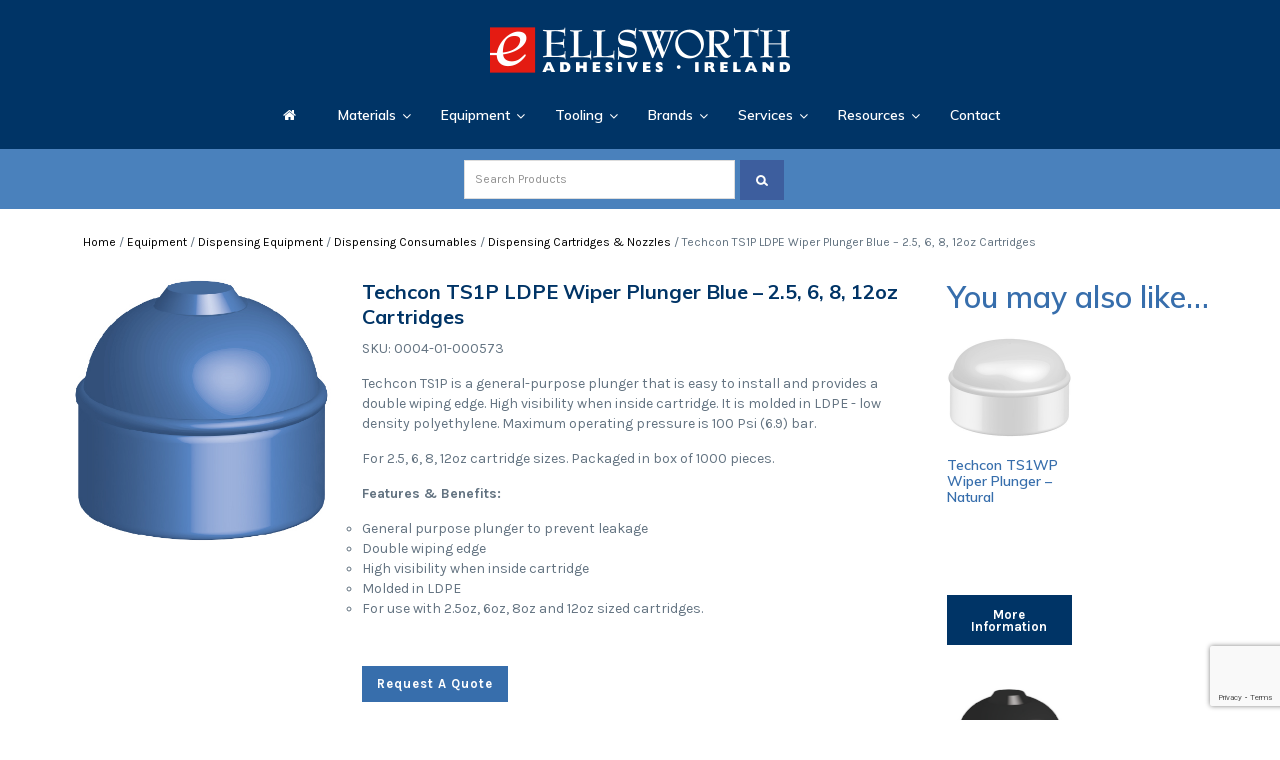

--- FILE ---
content_type: text/html; charset=UTF-8
request_url: https://ellsworthadhesives.ie/product/techcon-ts1p-plunger/
body_size: 53902
content:
<!DOCTYPE html>
<html lang="en-GB">
<head >
<meta charset="UTF-8" />
<script type="text/javascript">
/* <![CDATA[ */
 var gform;gform||(document.addEventListener("gform_main_scripts_loaded",function(){gform.scriptsLoaded=!0}),window.addEventListener("DOMContentLoaded",function(){gform.domLoaded=!0}),gform={domLoaded:!1,scriptsLoaded:!1,initializeOnLoaded:function(o){gform.domLoaded&&gform.scriptsLoaded?o():!gform.domLoaded&&gform.scriptsLoaded?window.addEventListener("DOMContentLoaded",o):document.addEventListener("gform_main_scripts_loaded",o)},hooks:{action:{},filter:{}},addAction:function(o,n,r,t){gform.addHook("action",o,n,r,t)},addFilter:function(o,n,r,t){gform.addHook("filter",o,n,r,t)},doAction:function(o){gform.doHook("action",o,arguments)},applyFilters:function(o){return gform.doHook("filter",o,arguments)},removeAction:function(o,n){gform.removeHook("action",o,n)},removeFilter:function(o,n,r){gform.removeHook("filter",o,n,r)},addHook:function(o,n,r,t,i){null==gform.hooks[o][n]&&(gform.hooks[o][n]=[]);var e=gform.hooks[o][n];null==i&&(i=n+"_"+e.length),gform.hooks[o][n].push({tag:i,callable:r,priority:t=null==t?10:t})},doHook:function(n,o,r){var t;if(r=Array.prototype.slice.call(r,1),null!=gform.hooks[n][o]&&((o=gform.hooks[n][o]).sort(function(o,n){return o.priority-n.priority}),o.forEach(function(o){"function"!=typeof(t=o.callable)&&(t=window[t]),"action"==n?t.apply(null,r):r[0]=t.apply(null,r)})),"filter"==n)return r[0]},removeHook:function(o,n,t,i){var r;null!=gform.hooks[o][n]&&(r=(r=gform.hooks[o][n]).filter(function(o,n,r){return!!(null!=i&&i!=o.tag||null!=t&&t!=o.priority)}),gform.hooks[o][n]=r)}}); 
/* ]]> */
</script>

<meta name="viewport" content="width=device-width, initial-scale=1" />
<link rel="stylesheet" href="https://stackpath.bootstrapcdn.com/bootstrap/4.1.0/css/bootstrap.min.css">
<!-- MapPress Easy Google Maps Version:2.88.5 (https://www.mappresspro.com) -->
<meta name='robots' content='index, follow, max-image-preview:large, max-snippet:-1, max-video-preview:-1' />

	<!-- This site is optimized with the Yoast SEO plugin v21.2 - https://yoast.com/wordpress/plugins/seo/ -->
	<title>Techcon TS1P LDPE Wiper Plunger Blue - 2.5, 6, 8, 12oz Cartridges – Order now from Ellsworth Adhesives Europe</title>
	<link rel="canonical" href="https://ellsworthadhesives.ie/product/techcon-ts1p-plunger/" />
	<meta property="og:locale" content="en_GB" />
	<meta property="og:type" content="article" />
	<meta property="og:title" content="Techcon TS1P LDPE Wiper Plunger Blue - 2.5, 6, 8, 12oz Cartridges – Order now from Ellsworth Adhesives Europe" />
	<meta property="og:description" content="Techcon TS1P is a general-purpose plunger that is easy to install and provides a double wiping edge. High visibility when inside cartridge. It is molded in LDPE &#8211; low density polyethylene. Maximum operating pressure is 100 Psi (6.9) bar. For 2.5, 6, 8, 12oz cartridge sizes. Packaged in box of 1000 pieces. Features &#038; Benefits:..." />
	<meta property="og:url" content="https://ellsworthadhesives.ie/product/techcon-ts1p-plunger/" />
	<meta property="og:site_name" content="Ellsworth Adhesives Ireland" />
	<meta property="article:modified_time" content="2025-07-04T09:47:30+00:00" />
	<meta property="og:image" content="https://ellsworthadhesives.ie/wp-content/uploads/2017/09/TS1P-SR-1000.jpg" />
	<meta property="og:image:width" content="501" />
	<meta property="og:image:height" content="501" />
	<meta property="og:image:type" content="image/jpeg" />
	<meta name="twitter:card" content="summary_large_image" />
	<meta name="twitter:site" content="@ellswortheurope" />
	<meta name="twitter:label1" content="Estimated reading time" />
	<meta name="twitter:data1" content="1 minute" />
	<script type="application/ld+json" class="yoast-schema-graph">{"@context":"https://schema.org","@graph":[{"@type":"WebPage","@id":"https://ellsworthadhesives.ie/product/techcon-ts1p-plunger/","url":"https://ellsworthadhesives.ie/product/techcon-ts1p-plunger/","name":"Techcon TS1P LDPE Wiper Plunger Blue - 2.5, 6, 8, 12oz Cartridges – Order now from Ellsworth Adhesives Europe","isPartOf":{"@id":"https://ellsworthadhesives.ie/#website"},"primaryImageOfPage":{"@id":"https://ellsworthadhesives.ie/product/techcon-ts1p-plunger/#primaryimage"},"image":{"@id":"https://ellsworthadhesives.ie/product/techcon-ts1p-plunger/#primaryimage"},"thumbnailUrl":"https://ellsworthadhesives.ie/wp-content/uploads/2017/09/TS1P-SR-1000.jpg","datePublished":"2017-09-28T13:48:58+00:00","dateModified":"2025-07-04T09:47:30+00:00","breadcrumb":{"@id":"https://ellsworthadhesives.ie/product/techcon-ts1p-plunger/#breadcrumb"},"inLanguage":"en-GB","potentialAction":[{"@type":"ReadAction","target":["https://ellsworthadhesives.ie/product/techcon-ts1p-plunger/"]}]},{"@type":"ImageObject","inLanguage":"en-GB","@id":"https://ellsworthadhesives.ie/product/techcon-ts1p-plunger/#primaryimage","url":"https://ellsworthadhesives.ie/wp-content/uploads/2017/09/TS1P-SR-1000.jpg","contentUrl":"https://ellsworthadhesives.ie/wp-content/uploads/2017/09/TS1P-SR-1000.jpg","width":501,"height":501},{"@type":"BreadcrumbList","@id":"https://ellsworthadhesives.ie/product/techcon-ts1p-plunger/#breadcrumb","itemListElement":[{"@type":"ListItem","position":1,"name":"Home","item":"https://ellsworthadhesives.ie/"},{"@type":"ListItem","position":2,"name":"Shop","item":"https://ellsworthadhesives.ie/shop/"},{"@type":"ListItem","position":3,"name":"Techcon TS1P LDPE Wiper Plunger Blue &#8211; 2.5, 6, 8, 12oz Cartridges"}]},{"@type":"WebSite","@id":"https://ellsworthadhesives.ie/#website","url":"https://ellsworthadhesives.ie/","name":"Ellsworth Adhesives Ireland","description":"","publisher":{"@id":"https://ellsworthadhesives.ie/#organization"},"potentialAction":[{"@type":"SearchAction","target":{"@type":"EntryPoint","urlTemplate":"https://ellsworthadhesives.ie/?s={search_term_string}"},"query-input":"required name=search_term_string"}],"inLanguage":"en-GB"},{"@type":"Organization","@id":"https://ellsworthadhesives.ie/#organization","name":"Ellsworth Adhesives Ireland","url":"https://ellsworthadhesives.ie/","logo":{"@type":"ImageObject","inLanguage":"en-GB","@id":"https://ellsworthadhesives.ie/#/schema/logo/image/","url":"https://ellsworthadhesives.ie/wp-content/uploads/2020/03/EllsworthAdhesives_Ireland-BlueLogo-e1601554372435.png","contentUrl":"https://ellsworthadhesives.ie/wp-content/uploads/2020/03/EllsworthAdhesives_Ireland-BlueLogo-e1601554372435.png","width":375,"height":59,"caption":"Ellsworth Adhesives Ireland"},"image":{"@id":"https://ellsworthadhesives.ie/#/schema/logo/image/"},"sameAs":["https://twitter.com/ellswortheurope","https://www.linkedin.com/company/5001989?trk=tyah&amp;amp;amp;amp;amp;amp;amp;amp;amp;amp;amp;amp;amp;trkInfo=tas:ellsworth adhesives europe,idx:1-1-1"]}]}</script>
	<!-- / Yoast SEO plugin. -->


<link rel='dns-prefetch' href='//www.google.com' />
<link rel="alternate" type="application/rss+xml" title="Ellsworth Adhesives Ireland &raquo; Feed" href="https://ellsworthadhesives.ie/feed/" />
<link rel="alternate" type="application/rss+xml" title="Ellsworth Adhesives Ireland &raquo; Comments Feed" href="https://ellsworthadhesives.ie/comments/feed/" />
		<!-- This site uses the Google Analytics by MonsterInsights plugin v8.19 - Using Analytics tracking - https://www.monsterinsights.com/ -->
							<script src="//www.googletagmanager.com/gtag/js?id=G-QX5XSJLFE9"  data-cfasync="false" data-wpfc-render="false" type="text/javascript" async></script>
			<script data-cfasync="false" data-wpfc-render="false" type="text/javascript">
				var mi_version = '8.19';
				var mi_track_user = true;
				var mi_no_track_reason = '';
				
								var disableStrs = [
										'ga-disable-G-QX5XSJLFE9',
									];

				/* Function to detect opted out users */
				function __gtagTrackerIsOptedOut() {
					for (var index = 0; index < disableStrs.length; index++) {
						if (document.cookie.indexOf(disableStrs[index] + '=true') > -1) {
							return true;
						}
					}

					return false;
				}

				/* Disable tracking if the opt-out cookie exists. */
				if (__gtagTrackerIsOptedOut()) {
					for (var index = 0; index < disableStrs.length; index++) {
						window[disableStrs[index]] = true;
					}
				}

				/* Opt-out function */
				function __gtagTrackerOptout() {
					for (var index = 0; index < disableStrs.length; index++) {
						document.cookie = disableStrs[index] + '=true; expires=Thu, 31 Dec 2099 23:59:59 UTC; path=/';
						window[disableStrs[index]] = true;
					}
				}

				if ('undefined' === typeof gaOptout) {
					function gaOptout() {
						__gtagTrackerOptout();
					}
				}
								window.dataLayer = window.dataLayer || [];

				window.MonsterInsightsDualTracker = {
					helpers: {},
					trackers: {},
				};
				if (mi_track_user) {
					function __gtagDataLayer() {
						dataLayer.push(arguments);
					}

					function __gtagTracker(type, name, parameters) {
						if (!parameters) {
							parameters = {};
						}

						if (parameters.send_to) {
							__gtagDataLayer.apply(null, arguments);
							return;
						}

						if (type === 'event') {
														parameters.send_to = monsterinsights_frontend.v4_id;
							var hookName = name;
							if (typeof parameters['event_category'] !== 'undefined') {
								hookName = parameters['event_category'] + ':' + name;
							}

							if (typeof MonsterInsightsDualTracker.trackers[hookName] !== 'undefined') {
								MonsterInsightsDualTracker.trackers[hookName](parameters);
							} else {
								__gtagDataLayer('event', name, parameters);
							}
							
						} else {
							__gtagDataLayer.apply(null, arguments);
						}
					}

					__gtagTracker('js', new Date());
					__gtagTracker('set', {
						'developer_id.dZGIzZG': true,
											});
										__gtagTracker('config', 'G-QX5XSJLFE9', {"forceSSL":"true","anonymize_ip":"true","link_attribution":"true"} );
															window.gtag = __gtagTracker;										(function () {
						/* https://developers.google.com/analytics/devguides/collection/analyticsjs/ */
						/* ga and __gaTracker compatibility shim. */
						var noopfn = function () {
							return null;
						};
						var newtracker = function () {
							return new Tracker();
						};
						var Tracker = function () {
							return null;
						};
						var p = Tracker.prototype;
						p.get = noopfn;
						p.set = noopfn;
						p.send = function () {
							var args = Array.prototype.slice.call(arguments);
							args.unshift('send');
							__gaTracker.apply(null, args);
						};
						var __gaTracker = function () {
							var len = arguments.length;
							if (len === 0) {
								return;
							}
							var f = arguments[len - 1];
							if (typeof f !== 'object' || f === null || typeof f.hitCallback !== 'function') {
								if ('send' === arguments[0]) {
									var hitConverted, hitObject = false, action;
									if ('event' === arguments[1]) {
										if ('undefined' !== typeof arguments[3]) {
											hitObject = {
												'eventAction': arguments[3],
												'eventCategory': arguments[2],
												'eventLabel': arguments[4],
												'value': arguments[5] ? arguments[5] : 1,
											}
										}
									}
									if ('pageview' === arguments[1]) {
										if ('undefined' !== typeof arguments[2]) {
											hitObject = {
												'eventAction': 'page_view',
												'page_path': arguments[2],
											}
										}
									}
									if (typeof arguments[2] === 'object') {
										hitObject = arguments[2];
									}
									if (typeof arguments[5] === 'object') {
										Object.assign(hitObject, arguments[5]);
									}
									if ('undefined' !== typeof arguments[1].hitType) {
										hitObject = arguments[1];
										if ('pageview' === hitObject.hitType) {
											hitObject.eventAction = 'page_view';
										}
									}
									if (hitObject) {
										action = 'timing' === arguments[1].hitType ? 'timing_complete' : hitObject.eventAction;
										hitConverted = mapArgs(hitObject);
										__gtagTracker('event', action, hitConverted);
									}
								}
								return;
							}

							function mapArgs(args) {
								var arg, hit = {};
								var gaMap = {
									'eventCategory': 'event_category',
									'eventAction': 'event_action',
									'eventLabel': 'event_label',
									'eventValue': 'event_value',
									'nonInteraction': 'non_interaction',
									'timingCategory': 'event_category',
									'timingVar': 'name',
									'timingValue': 'value',
									'timingLabel': 'event_label',
									'page': 'page_path',
									'location': 'page_location',
									'title': 'page_title',
								};
								for (arg in args) {
																		if (!(!args.hasOwnProperty(arg) || !gaMap.hasOwnProperty(arg))) {
										hit[gaMap[arg]] = args[arg];
									} else {
										hit[arg] = args[arg];
									}
								}
								return hit;
							}

							try {
								f.hitCallback();
							} catch (ex) {
							}
						};
						__gaTracker.create = newtracker;
						__gaTracker.getByName = newtracker;
						__gaTracker.getAll = function () {
							return [];
						};
						__gaTracker.remove = noopfn;
						__gaTracker.loaded = true;
						window['__gaTracker'] = __gaTracker;
					})();
									} else {
										console.log("");
					(function () {
						function __gtagTracker() {
							return null;
						}

						window['__gtagTracker'] = __gtagTracker;
						window['gtag'] = __gtagTracker;
					})();
									}
			</script>
				<!-- / Google Analytics by MonsterInsights -->
		<script type="text/javascript">
/* <![CDATA[ */
window._wpemojiSettings = {"baseUrl":"https:\/\/s.w.org\/images\/core\/emoji\/15.0.3\/72x72\/","ext":".png","svgUrl":"https:\/\/s.w.org\/images\/core\/emoji\/15.0.3\/svg\/","svgExt":".svg","source":{"concatemoji":"https:\/\/ellsworthadhesives.ie\/wp-includes\/js\/wp-emoji-release.min.js?ver=6.5.5"}};
/*! This file is auto-generated */
!function(i,n){var o,s,e;function c(e){try{var t={supportTests:e,timestamp:(new Date).valueOf()};sessionStorage.setItem(o,JSON.stringify(t))}catch(e){}}function p(e,t,n){e.clearRect(0,0,e.canvas.width,e.canvas.height),e.fillText(t,0,0);var t=new Uint32Array(e.getImageData(0,0,e.canvas.width,e.canvas.height).data),r=(e.clearRect(0,0,e.canvas.width,e.canvas.height),e.fillText(n,0,0),new Uint32Array(e.getImageData(0,0,e.canvas.width,e.canvas.height).data));return t.every(function(e,t){return e===r[t]})}function u(e,t,n){switch(t){case"flag":return n(e,"\ud83c\udff3\ufe0f\u200d\u26a7\ufe0f","\ud83c\udff3\ufe0f\u200b\u26a7\ufe0f")?!1:!n(e,"\ud83c\uddfa\ud83c\uddf3","\ud83c\uddfa\u200b\ud83c\uddf3")&&!n(e,"\ud83c\udff4\udb40\udc67\udb40\udc62\udb40\udc65\udb40\udc6e\udb40\udc67\udb40\udc7f","\ud83c\udff4\u200b\udb40\udc67\u200b\udb40\udc62\u200b\udb40\udc65\u200b\udb40\udc6e\u200b\udb40\udc67\u200b\udb40\udc7f");case"emoji":return!n(e,"\ud83d\udc26\u200d\u2b1b","\ud83d\udc26\u200b\u2b1b")}return!1}function f(e,t,n){var r="undefined"!=typeof WorkerGlobalScope&&self instanceof WorkerGlobalScope?new OffscreenCanvas(300,150):i.createElement("canvas"),a=r.getContext("2d",{willReadFrequently:!0}),o=(a.textBaseline="top",a.font="600 32px Arial",{});return e.forEach(function(e){o[e]=t(a,e,n)}),o}function t(e){var t=i.createElement("script");t.src=e,t.defer=!0,i.head.appendChild(t)}"undefined"!=typeof Promise&&(o="wpEmojiSettingsSupports",s=["flag","emoji"],n.supports={everything:!0,everythingExceptFlag:!0},e=new Promise(function(e){i.addEventListener("DOMContentLoaded",e,{once:!0})}),new Promise(function(t){var n=function(){try{var e=JSON.parse(sessionStorage.getItem(o));if("object"==typeof e&&"number"==typeof e.timestamp&&(new Date).valueOf()<e.timestamp+604800&&"object"==typeof e.supportTests)return e.supportTests}catch(e){}return null}();if(!n){if("undefined"!=typeof Worker&&"undefined"!=typeof OffscreenCanvas&&"undefined"!=typeof URL&&URL.createObjectURL&&"undefined"!=typeof Blob)try{var e="postMessage("+f.toString()+"("+[JSON.stringify(s),u.toString(),p.toString()].join(",")+"));",r=new Blob([e],{type:"text/javascript"}),a=new Worker(URL.createObjectURL(r),{name:"wpTestEmojiSupports"});return void(a.onmessage=function(e){c(n=e.data),a.terminate(),t(n)})}catch(e){}c(n=f(s,u,p))}t(n)}).then(function(e){for(var t in e)n.supports[t]=e[t],n.supports.everything=n.supports.everything&&n.supports[t],"flag"!==t&&(n.supports.everythingExceptFlag=n.supports.everythingExceptFlag&&n.supports[t]);n.supports.everythingExceptFlag=n.supports.everythingExceptFlag&&!n.supports.flag,n.DOMReady=!1,n.readyCallback=function(){n.DOMReady=!0}}).then(function(){return e}).then(function(){var e;n.supports.everything||(n.readyCallback(),(e=n.source||{}).concatemoji?t(e.concatemoji):e.wpemoji&&e.twemoji&&(t(e.twemoji),t(e.wpemoji)))}))}((window,document),window._wpemojiSettings);
/* ]]> */
</script>
<link rel='stylesheet' id='custom-restricted-css' href='https://ellsworthadhesives.ie/wp-content/themes/genesis-child/css/restrict.css?ver=2.3.0' type='text/css' media='all' />
<link rel='stylesheet' id='genesis-child-css' href='https://ellsworthadhesives.ie/wp-content/themes/genesis-child/style.css?ver=2.3.0' type='text/css' media='all' />
<style id='wp-emoji-styles-inline-css' type='text/css'>

	img.wp-smiley, img.emoji {
		display: inline !important;
		border: none !important;
		box-shadow: none !important;
		height: 1em !important;
		width: 1em !important;
		margin: 0 0.07em !important;
		vertical-align: -0.1em !important;
		background: none !important;
		padding: 0 !important;
	}
</style>
<link rel='stylesheet' id='wp-block-library-css' href='https://ellsworthadhesives.ie/wp-includes/css/dist/block-library/style.min.css?ver=6.5.5' type='text/css' media='all' />
<link rel='stylesheet' id='mappress-leaflet-css' href='https://ellsworthadhesives.ie/wp-content/plugins/mappress-google-maps-for-wordpress/lib/leaflet/leaflet.css?ver=1.7.1' type='text/css' media='all' />
<link rel='stylesheet' id='mappress-css' href='https://ellsworthadhesives.ie/wp-content/plugins/mappress-google-maps-for-wordpress/css/mappress.css?ver=2.88.5' type='text/css' media='all' />
<link rel='stylesheet' id='wc-blocks-vendors-style-css' href='https://ellsworthadhesives.ie/wp-content/plugins/woocommerce/packages/woocommerce-blocks/build/wc-blocks-vendors-style.css?ver=10.9.3' type='text/css' media='all' />
<link rel='stylesheet' id='wc-all-blocks-style-css' href='https://ellsworthadhesives.ie/wp-content/plugins/woocommerce/packages/woocommerce-blocks/build/wc-all-blocks-style.css?ver=10.9.3' type='text/css' media='all' />
<style id='classic-theme-styles-inline-css' type='text/css'>
/*! This file is auto-generated */
.wp-block-button__link{color:#fff;background-color:#32373c;border-radius:9999px;box-shadow:none;text-decoration:none;padding:calc(.667em + 2px) calc(1.333em + 2px);font-size:1.125em}.wp-block-file__button{background:#32373c;color:#fff;text-decoration:none}
</style>
<style id='global-styles-inline-css' type='text/css'>
body{--wp--preset--color--black: #000000;--wp--preset--color--cyan-bluish-gray: #abb8c3;--wp--preset--color--white: #ffffff;--wp--preset--color--pale-pink: #f78da7;--wp--preset--color--vivid-red: #cf2e2e;--wp--preset--color--luminous-vivid-orange: #ff6900;--wp--preset--color--luminous-vivid-amber: #fcb900;--wp--preset--color--light-green-cyan: #7bdcb5;--wp--preset--color--vivid-green-cyan: #00d084;--wp--preset--color--pale-cyan-blue: #8ed1fc;--wp--preset--color--vivid-cyan-blue: #0693e3;--wp--preset--color--vivid-purple: #9b51e0;--wp--preset--gradient--vivid-cyan-blue-to-vivid-purple: linear-gradient(135deg,rgba(6,147,227,1) 0%,rgb(155,81,224) 100%);--wp--preset--gradient--light-green-cyan-to-vivid-green-cyan: linear-gradient(135deg,rgb(122,220,180) 0%,rgb(0,208,130) 100%);--wp--preset--gradient--luminous-vivid-amber-to-luminous-vivid-orange: linear-gradient(135deg,rgba(252,185,0,1) 0%,rgba(255,105,0,1) 100%);--wp--preset--gradient--luminous-vivid-orange-to-vivid-red: linear-gradient(135deg,rgba(255,105,0,1) 0%,rgb(207,46,46) 100%);--wp--preset--gradient--very-light-gray-to-cyan-bluish-gray: linear-gradient(135deg,rgb(238,238,238) 0%,rgb(169,184,195) 100%);--wp--preset--gradient--cool-to-warm-spectrum: linear-gradient(135deg,rgb(74,234,220) 0%,rgb(151,120,209) 20%,rgb(207,42,186) 40%,rgb(238,44,130) 60%,rgb(251,105,98) 80%,rgb(254,248,76) 100%);--wp--preset--gradient--blush-light-purple: linear-gradient(135deg,rgb(255,206,236) 0%,rgb(152,150,240) 100%);--wp--preset--gradient--blush-bordeaux: linear-gradient(135deg,rgb(254,205,165) 0%,rgb(254,45,45) 50%,rgb(107,0,62) 100%);--wp--preset--gradient--luminous-dusk: linear-gradient(135deg,rgb(255,203,112) 0%,rgb(199,81,192) 50%,rgb(65,88,208) 100%);--wp--preset--gradient--pale-ocean: linear-gradient(135deg,rgb(255,245,203) 0%,rgb(182,227,212) 50%,rgb(51,167,181) 100%);--wp--preset--gradient--electric-grass: linear-gradient(135deg,rgb(202,248,128) 0%,rgb(113,206,126) 100%);--wp--preset--gradient--midnight: linear-gradient(135deg,rgb(2,3,129) 0%,rgb(40,116,252) 100%);--wp--preset--font-size--small: 13px;--wp--preset--font-size--medium: 20px;--wp--preset--font-size--large: 36px;--wp--preset--font-size--x-large: 42px;--wp--preset--spacing--20: 0.44rem;--wp--preset--spacing--30: 0.67rem;--wp--preset--spacing--40: 1rem;--wp--preset--spacing--50: 1.5rem;--wp--preset--spacing--60: 2.25rem;--wp--preset--spacing--70: 3.38rem;--wp--preset--spacing--80: 5.06rem;--wp--preset--shadow--natural: 6px 6px 9px rgba(0, 0, 0, 0.2);--wp--preset--shadow--deep: 12px 12px 50px rgba(0, 0, 0, 0.4);--wp--preset--shadow--sharp: 6px 6px 0px rgba(0, 0, 0, 0.2);--wp--preset--shadow--outlined: 6px 6px 0px -3px rgba(255, 255, 255, 1), 6px 6px rgba(0, 0, 0, 1);--wp--preset--shadow--crisp: 6px 6px 0px rgba(0, 0, 0, 1);}:where(.is-layout-flex){gap: 0.5em;}:where(.is-layout-grid){gap: 0.5em;}body .is-layout-flex{display: flex;}body .is-layout-flex{flex-wrap: wrap;align-items: center;}body .is-layout-flex > *{margin: 0;}body .is-layout-grid{display: grid;}body .is-layout-grid > *{margin: 0;}:where(.wp-block-columns.is-layout-flex){gap: 2em;}:where(.wp-block-columns.is-layout-grid){gap: 2em;}:where(.wp-block-post-template.is-layout-flex){gap: 1.25em;}:where(.wp-block-post-template.is-layout-grid){gap: 1.25em;}.has-black-color{color: var(--wp--preset--color--black) !important;}.has-cyan-bluish-gray-color{color: var(--wp--preset--color--cyan-bluish-gray) !important;}.has-white-color{color: var(--wp--preset--color--white) !important;}.has-pale-pink-color{color: var(--wp--preset--color--pale-pink) !important;}.has-vivid-red-color{color: var(--wp--preset--color--vivid-red) !important;}.has-luminous-vivid-orange-color{color: var(--wp--preset--color--luminous-vivid-orange) !important;}.has-luminous-vivid-amber-color{color: var(--wp--preset--color--luminous-vivid-amber) !important;}.has-light-green-cyan-color{color: var(--wp--preset--color--light-green-cyan) !important;}.has-vivid-green-cyan-color{color: var(--wp--preset--color--vivid-green-cyan) !important;}.has-pale-cyan-blue-color{color: var(--wp--preset--color--pale-cyan-blue) !important;}.has-vivid-cyan-blue-color{color: var(--wp--preset--color--vivid-cyan-blue) !important;}.has-vivid-purple-color{color: var(--wp--preset--color--vivid-purple) !important;}.has-black-background-color{background-color: var(--wp--preset--color--black) !important;}.has-cyan-bluish-gray-background-color{background-color: var(--wp--preset--color--cyan-bluish-gray) !important;}.has-white-background-color{background-color: var(--wp--preset--color--white) !important;}.has-pale-pink-background-color{background-color: var(--wp--preset--color--pale-pink) !important;}.has-vivid-red-background-color{background-color: var(--wp--preset--color--vivid-red) !important;}.has-luminous-vivid-orange-background-color{background-color: var(--wp--preset--color--luminous-vivid-orange) !important;}.has-luminous-vivid-amber-background-color{background-color: var(--wp--preset--color--luminous-vivid-amber) !important;}.has-light-green-cyan-background-color{background-color: var(--wp--preset--color--light-green-cyan) !important;}.has-vivid-green-cyan-background-color{background-color: var(--wp--preset--color--vivid-green-cyan) !important;}.has-pale-cyan-blue-background-color{background-color: var(--wp--preset--color--pale-cyan-blue) !important;}.has-vivid-cyan-blue-background-color{background-color: var(--wp--preset--color--vivid-cyan-blue) !important;}.has-vivid-purple-background-color{background-color: var(--wp--preset--color--vivid-purple) !important;}.has-black-border-color{border-color: var(--wp--preset--color--black) !important;}.has-cyan-bluish-gray-border-color{border-color: var(--wp--preset--color--cyan-bluish-gray) !important;}.has-white-border-color{border-color: var(--wp--preset--color--white) !important;}.has-pale-pink-border-color{border-color: var(--wp--preset--color--pale-pink) !important;}.has-vivid-red-border-color{border-color: var(--wp--preset--color--vivid-red) !important;}.has-luminous-vivid-orange-border-color{border-color: var(--wp--preset--color--luminous-vivid-orange) !important;}.has-luminous-vivid-amber-border-color{border-color: var(--wp--preset--color--luminous-vivid-amber) !important;}.has-light-green-cyan-border-color{border-color: var(--wp--preset--color--light-green-cyan) !important;}.has-vivid-green-cyan-border-color{border-color: var(--wp--preset--color--vivid-green-cyan) !important;}.has-pale-cyan-blue-border-color{border-color: var(--wp--preset--color--pale-cyan-blue) !important;}.has-vivid-cyan-blue-border-color{border-color: var(--wp--preset--color--vivid-cyan-blue) !important;}.has-vivid-purple-border-color{border-color: var(--wp--preset--color--vivid-purple) !important;}.has-vivid-cyan-blue-to-vivid-purple-gradient-background{background: var(--wp--preset--gradient--vivid-cyan-blue-to-vivid-purple) !important;}.has-light-green-cyan-to-vivid-green-cyan-gradient-background{background: var(--wp--preset--gradient--light-green-cyan-to-vivid-green-cyan) !important;}.has-luminous-vivid-amber-to-luminous-vivid-orange-gradient-background{background: var(--wp--preset--gradient--luminous-vivid-amber-to-luminous-vivid-orange) !important;}.has-luminous-vivid-orange-to-vivid-red-gradient-background{background: var(--wp--preset--gradient--luminous-vivid-orange-to-vivid-red) !important;}.has-very-light-gray-to-cyan-bluish-gray-gradient-background{background: var(--wp--preset--gradient--very-light-gray-to-cyan-bluish-gray) !important;}.has-cool-to-warm-spectrum-gradient-background{background: var(--wp--preset--gradient--cool-to-warm-spectrum) !important;}.has-blush-light-purple-gradient-background{background: var(--wp--preset--gradient--blush-light-purple) !important;}.has-blush-bordeaux-gradient-background{background: var(--wp--preset--gradient--blush-bordeaux) !important;}.has-luminous-dusk-gradient-background{background: var(--wp--preset--gradient--luminous-dusk) !important;}.has-pale-ocean-gradient-background{background: var(--wp--preset--gradient--pale-ocean) !important;}.has-electric-grass-gradient-background{background: var(--wp--preset--gradient--electric-grass) !important;}.has-midnight-gradient-background{background: var(--wp--preset--gradient--midnight) !important;}.has-small-font-size{font-size: var(--wp--preset--font-size--small) !important;}.has-medium-font-size{font-size: var(--wp--preset--font-size--medium) !important;}.has-large-font-size{font-size: var(--wp--preset--font-size--large) !important;}.has-x-large-font-size{font-size: var(--wp--preset--font-size--x-large) !important;}
.wp-block-navigation a:where(:not(.wp-element-button)){color: inherit;}
:where(.wp-block-post-template.is-layout-flex){gap: 1.25em;}:where(.wp-block-post-template.is-layout-grid){gap: 1.25em;}
:where(.wp-block-columns.is-layout-flex){gap: 2em;}:where(.wp-block-columns.is-layout-grid){gap: 2em;}
.wp-block-pullquote{font-size: 1.5em;line-height: 1.6;}
</style>
<link rel='stylesheet' id='font-awesome-css' href='https://ellsworthadhesives.ie/wp-content/plugins/ultimate-carousel-for-visual-composer//css/css/font-awesome.min.css?ver=6.5.5' type='text/css' media='all' />
<link rel='stylesheet' id='widgetopts-styles-css' href='https://ellsworthadhesives.ie/wp-content/plugins/widget-options/assets/css/widget-options.css' type='text/css' media='all' />
<link rel='stylesheet' id='woof-css' href='https://ellsworthadhesives.ie/wp-content/plugins/woocommerce-products-filter/css/front.css?ver=3.3.2' type='text/css' media='all' />
<style id='woof-inline-css' type='text/css'>

.woof_products_top_panel li span, .woof_products_top_panel2 li span{background: url(https://ellsworthadhesives.ie/wp-content/plugins/woocommerce-products-filter/img/delete.png);background-size: 14px 14px;background-repeat: no-repeat;background-position: right;}
.woof_edit_view{
                    display: none;
                }

</style>
<link rel='stylesheet' id='chosen-drop-down-css' href='https://ellsworthadhesives.ie/wp-content/plugins/woocommerce-products-filter/js/chosen/chosen.min.css?ver=3.3.2' type='text/css' media='all' />
<link rel='stylesheet' id='icheck-jquery-color-css' href='https://ellsworthadhesives.ie/wp-content/plugins/woocommerce-products-filter/js/icheck/skins/square/red.css?ver=3.3.2' type='text/css' media='all' />
<link rel='stylesheet' id='woocommerce-layout-css' href='https://ellsworthadhesives.ie/wp-content/plugins/woocommerce/assets/css/woocommerce-layout.css?ver=8.1.1' type='text/css' media='all' />
<link rel='stylesheet' id='woocommerce-smallscreen-css' href='https://ellsworthadhesives.ie/wp-content/plugins/woocommerce/assets/css/woocommerce-smallscreen.css?ver=8.1.1' type='text/css' media='only screen and (max-width: 1200px)' />
<link rel='stylesheet' id='woocommerce-general-css' href='https://ellsworthadhesives.ie/wp-content/plugins/woocommerce/assets/css/woocommerce.css?ver=8.1.1' type='text/css' media='all' />
<link rel='stylesheet' id='genesis-sample-woocommerce-styles-css' href='https://ellsworthadhesives.ie/wp-content/themes/genesis-child/lib/woocommerce/genesis-sample-woocommerce.css?ver=2.3.0' type='text/css' media='screen' />
<style id='woocommerce-inline-inline-css' type='text/css'>
.woocommerce form .form-row .required { visibility: visible; }
</style>
<link rel='stylesheet' id='woocommerce-product-attachment-css' href='https://ellsworthadhesives.ie/wp-content/plugins/woo-product-attachment-premium/public/css/woocommerce-product-attachment-public.css?ver=2.1.6' type='text/css' media='all' />
<link rel='stylesheet' id='dashicons-css' href='https://ellsworthadhesives.ie/wp-includes/css/dashicons.min.css?ver=6.5.5' type='text/css' media='all' />
<link rel='stylesheet' id='custom2-css' href='https://ellsworthadhesives.ie/wp-content/themes/genesis-child/css/custom2.css?ver=1768972507' type='text/css' media='all' />
<link rel='stylesheet' id='custom-css' href='https://ellsworthadhesives.ie/wp-content/themes/genesis-child/css/custom.css?ver=1768972507' type='text/css' media='all' />
<link rel='stylesheet' id='custom-responsive-css' href='https://ellsworthadhesives.ie/wp-content/themes/genesis-child/css/responsive.css?ver=2.3.0' type='text/css' media='all' />
<link rel='stylesheet' id='data-tables-css-css' href='https://ellsworthadhesives.ie/wp-content/themes/genesis-child/css/jquery.dataTables.min.css?ver=2.3.0' type='text/css' media='all' />
<link rel='stylesheet' id='pwb-styles-frontend-css' href='https://ellsworthadhesives.ie/wp-content/plugins/perfect-woocommerce-brands/build/frontend/css/style.css?ver=3.2.3' type='text/css' media='all' />
<link rel='stylesheet' id='welcomepopup-css' href='https://ellsworthadhesives.ie/wp-content/plugins/welcome-popup/css/welcome-popup.css?ver=1.76' type='text/css' media='all' />
<link rel='stylesheet' id='shiftnav-css' href='https://ellsworthadhesives.ie/wp-content/plugins/shiftnav-pro/pro/assets/css/shiftnav.min.css?ver=1.5.1.1' type='text/css' media='all' />
<link rel='stylesheet' id='ubermenu-css' href='https://ellsworthadhesives.ie/wp-content/plugins/ubermenu/pro/assets/css/ubermenu.min.css?ver=3.3' type='text/css' media='all' />
<link rel='stylesheet' id='ubermenu-black-white-2-css' href='https://ellsworthadhesives.ie/wp-content/plugins/ubermenu/assets/css/skins/blackwhite2.css?ver=6.5.5' type='text/css' media='all' />
<link rel='stylesheet' id='shiftnav-font-awesome-css' href='https://ellsworthadhesives.ie/wp-content/plugins/shiftnav-pro/assets/css/fontawesome/css/font-awesome.min.css?ver=1.5.1.1' type='text/css' media='all' />
<link rel='stylesheet' id='shiftnav-light-css' href='https://ellsworthadhesives.ie/wp-content/plugins/shiftnav-pro/assets/css/skins/light.css?ver=1.5.1.1' type='text/css' media='all' />
<script type="text/javascript" src="https://ellsworthadhesives.ie/wp-content/plugins/google-analytics-for-wordpress/assets/js/frontend-gtag.min.js?ver=8.19" id="monsterinsights-frontend-script-js"></script>
<script data-cfasync="false" data-wpfc-render="false" type="text/javascript" id='monsterinsights-frontend-script-js-extra'>/* <![CDATA[ */
var monsterinsights_frontend = {"js_events_tracking":"true","download_extensions":"doc,pdf,ppt,zip,xls,docx,pptx,xlsx","inbound_paths":"[{\"path\":\"\\\/go\\\/\",\"label\":\"affiliate\"},{\"path\":\"\\\/recommend\\\/\",\"label\":\"affiliate\"}]","home_url":"https:\/\/ellsworthadhesives.ie","hash_tracking":"false","v4_id":"G-QX5XSJLFE9"};/* ]]> */
</script>
<script type="text/javascript" src="https://ellsworthadhesives.ie/wp-includes/js/jquery/jquery.min.js?ver=3.7.1" id="jquery-core-js"></script>
<script type="text/javascript" src="https://ellsworthadhesives.ie/wp-includes/js/jquery/jquery-migrate.min.js?ver=3.4.1" id="jquery-migrate-js"></script>
<script type="text/javascript" src="https://ellsworthadhesives.ie/wp-content/plugins/woocommerce/assets/js/jquery-blockui/jquery.blockUI.min.js?ver=2.7.0-wc.8.1.1" id="jquery-blockui-js"></script>
<script type="text/javascript" id="wc-add-to-cart-js-extra">
/* <![CDATA[ */
var wc_add_to_cart_params = {"ajax_url":"\/wp-admin\/admin-ajax.php","wc_ajax_url":"\/?wc-ajax=%%endpoint%%","i18n_view_cart":"View basket","cart_url":"https:\/\/ellsworthadhesives.ie\/cart\/","is_cart":"","cart_redirect_after_add":"no"};
/* ]]> */
</script>
<script type="text/javascript" src="https://ellsworthadhesives.ie/wp-content/plugins/woocommerce/assets/js/frontend/add-to-cart.min.js?ver=8.1.1" id="wc-add-to-cart-js"></script>
<script type="text/javascript" id="woocommerce-product-attachment-js-extra">
/* <![CDATA[ */
var wcpoa_public_vars = {"ajaxurl":"https:\/\/ellsworthadhesives.ie\/wp-admin\/admin-ajax.php","wcpoa_public_nonce":"90c774a019"};
/* ]]> */
</script>
<script type="text/javascript" src="https://ellsworthadhesives.ie/wp-content/plugins/woo-product-attachment-premium/public/js/woocommerce-checkout-attachment-public__premium_only.js?ver=2.1.6" id="woocommerce-product-attachment-js"></script>
<script type="text/javascript" src="https://ellsworthadhesives.ie/wp-content/plugins/js_composer/assets/js/vendors/woocommerce-add-to-cart.js?ver=7.2" id="vc_woocommerce-add-to-cart-js-js"></script>
<script type="text/javascript" src="https://ellsworthadhesives.ie/wp-content/plugins/welcome-popup/js/welcome-popup.js?ver=1.76" id="welcomepopup-js"></script>
<script></script><link rel="https://api.w.org/" href="https://ellsworthadhesives.ie/wp-json/" /><link rel="alternate" type="application/json" href="https://ellsworthadhesives.ie/wp-json/wp/v2/product/32005" /><link rel="EditURI" type="application/rsd+xml" title="RSD" href="https://ellsworthadhesives.ie/xmlrpc.php?rsd" />
<link rel='shortlink' href='https://ellsworthadhesives.ie/?p=32005' />
<link rel="alternate" type="application/json+oembed" href="https://ellsworthadhesives.ie/wp-json/oembed/1.0/embed?url=https%3A%2F%2Fellsworthadhesives.ie%2Fproduct%2Ftechcon-ts1p-plunger%2F" />
<link rel="alternate" type="text/xml+oembed" href="https://ellsworthadhesives.ie/wp-json/oembed/1.0/embed?url=https%3A%2F%2Fellsworthadhesives.ie%2Fproduct%2Ftechcon-ts1p-plunger%2F&#038;format=xml" />

	<!-- ShiftNav CSS 
	================================================================ -->
	<style type="text/css" id="shiftnav-dynamic-css">
		
	@media only screen and (min-width:961px){ #shiftnav-toggle-main, .shiftnav-toggle-mobile{ display:none; } .shiftnav-wrap { padding-top:0 !important; } body.shiftnav-disable-shift-body{ padding-top:0 !important; } }
	@media only screen and (max-width:960px){ .site-header{ display:none !important; } }

/** ShiftNav Custom Menu Styles (Customizer) **/
/* togglebar */
#shiftnav-toggle-main { background:#003466; }
/* shiftnav-main */
.shiftnav.shiftnav-shiftnav-main ul.shiftnav-menu li.menu-item.shiftnav-active > .shiftnav-target, .shiftnav.shiftnav-shiftnav-main ul.shiftnav-menu li.menu-item.shiftnav-in-transition > .shiftnav-target, .shiftnav.shiftnav-shiftnav-main ul.shiftnav-menu.shiftnav-active-on-hover li.menu-item > .shiftnav-target:hover, .shiftnav.shiftnav-shiftnav-main ul.shiftnav-menu.shiftnav-active-highlight li.menu-item > .shiftnav-target:active { background:#ee2d24; color:#ffffff; }
.shiftnav.shiftnav-shiftnav-main ul.shiftnav-menu li.menu-item.current-menu-item > .shiftnav-target, .shiftnav.shiftnav-shiftnav-main ul.shiftnav-menu li.menu-item ul.sub-menu .current-menu-item > .shiftnav-target, .shiftnav.shiftnav-shiftnav-main ul.shiftnav-menu > li.shiftnav-sub-accordion.current-menu-ancestor > .shiftnav-target, .shiftnav.shiftnav-shiftnav-main ul.shiftnav-menu > li.shiftnav-sub-shift.current-menu-ancestor > .shiftnav-target { background:#ee2d24; color:#ffffff; }
.shiftnav.shiftnav-shiftnav-main ul.shiftnav-menu li.menu-item.shiftnav-highlight > .shiftnav-target, .shiftnav.shiftnav-shiftnav-main ul.shiftnav-menu li.menu-item ul.sub-menu .shiftnav-highlight > .shiftnav-target { background:#ee2d24; color:#ffffff; }

/* Status: Loaded from Transient */

	</style>
	<!-- end ShiftNav CSS -->

	<style id="ubermenu-custom-generated-css">
/** UberMenu Responsive Styles (Breakpoint Setting) **/
@media screen and (min-width: 992px){
  .ubermenu{ display:block !important; } .ubermenu-responsive .ubermenu-item.ubermenu-hide-desktop{ display:none !important; } .ubermenu-responsive.ubermenu-retractors-responsive .ubermenu-retractor-mobile{ display:none; }   /* Force current submenu always open but below others */ .ubermenu-force-current-submenu .ubermenu-item-level-0.ubermenu-current-menu-item > .ubermenu-submenu-drop, .ubermenu-force-current-submenu .ubermenu-item-level-0.ubermenu-current-menu-ancestor > .ubermenu-submenu-drop {     display: block!important;     opacity: 1!important;     visibility: visible!important;     margin: 0!important;     top: auto!important;     height: auto;     z-index:19; }   /* Invert Horizontal menu to make subs go up */ .ubermenu-invert.ubermenu-horizontal .ubermenu-item-level-0 > .ubermenu-submenu-drop{      top:auto;      bottom:100%; } .ubermenu-invert.ubermenu-horizontal.ubermenu-sub-indicators .ubermenu-item-level-0.ubermenu-has-submenu-drop > .ubermenu-target:after{      content:"\f106"; } /* Make second level flyouts fly up */ .ubermenu-invert.ubermenu-horizontal .ubermenu-submenu .ubermenu-item.ubermenu-active > .ubermenu-submenu-type-flyout{     top:auto;     bottom:0; } /* Clip the submenus properly when inverted */ .ubermenu-invert.ubermenu-horizontal .ubermenu-item-level-0 > .ubermenu-submenu-drop{     clip: rect(-5000px,5000px,auto,-5000px); }    /* Invert Vertical menu to make subs go left */ .ubermenu-invert.ubermenu-vertical .ubermenu-item-level-0 > .ubermenu-submenu-drop{   right:100%;   left:auto; } .ubermenu-invert.ubermenu-vertical.ubermenu-sub-indicators .ubermenu-item-level-0.ubermenu-item-has-children > a.ubermenu-target:after{   right:auto;   left:10px;   margin-top:-7px;   content:"\f104"; } .ubermenu-vertical.ubermenu-invert .ubermenu-item > .ubermenu-submenu-drop {   clip: rect(-5000px,5000px,5000px,-5000px); } .ubermenu-responsive-toggle{ display:none; }
}
@media screen and (max-width: 991px){
   .ubermenu-responsive-toggle, .ubermenu-sticky-toggle-wrapper { display: block; }  .ubermenu-responsive{ width:100%; max-height:500px; visibility:visible; overflow:visible;  -webkit-transition:max-height 1s ease-in; transition:max-height .3s ease-in; } .ubermenu-responsive.ubermenu-items-align-center{     text-align:left; } .ubermenu-responsive.ubermenu{ margin:0; } .ubermenu-responsive.ubermenu .ubermenu-nav{ display:block; }  .ubermenu-responsive.ubermenu-responsive-nocollapse, .ubermenu-repsonsive.ubermenu-no-transitions{ display:block; max-height:none; }  .ubermenu-responsive.ubermenu-responsive-collapse{ max-height:none; visibility:visible; overflow:visible; } .ubermenu-responsive.ubermenu-responsive-collapse{ max-height:0; overflow:hidden !important; visibility:hidden; } .ubermenu-responsive.ubermenu-in-transition, .ubermenu-responsive.ubermenu-in-transition .ubermenu-nav{ overflow:hidden !important; visibility:visible; } .ubermenu-responsive.ubermenu-responsive-collapse:not(.ubermenu-in-transition){ border-top-width:0; border-bottom-width:0; } .ubermenu-responsive.ubermenu-responsive-collapse .ubermenu-item .ubermenu-submenu{ display:none; }  .ubermenu-responsive .ubermenu-item-level-0{ width:50%; } .ubermenu-responsive.ubermenu-responsive-single-column .ubermenu-item-level-0{ float:none; clear:both; width:100%; } .ubermenu-responsive .ubermenu-item.ubermenu-item-level-0 > .ubermenu-target{ border:none; box-shadow:none; } .ubermenu-responsive .ubermenu-item.ubermenu-has-submenu-flyout{ position:static; } .ubermenu-responsive.ubermenu-sub-indicators .ubermenu-submenu-type-flyout .ubermenu-has-submenu-drop > .ubermenu-target:after{ content:"\f107"; }  .ubermenu-responsive .ubermenu-nav .ubermenu-item .ubermenu-submenu.ubermenu-submenu-drop{ width:100%; min-width:100%; max-width:100%; top:auto; left:0 !important; } .ubermenu-responsive.ubermenu-has-border .ubermenu-nav .ubermenu-item .ubermenu-submenu.ubermenu-submenu-drop{ left: -1px !important; /* For borders */ } .ubermenu-responsive .ubermenu-submenu.ubermenu-submenu-type-mega > .ubermenu-item.ubermenu-column{ min-height:0; border-left:none;  float:left; /* override left/center/right content alignment */ display:block; } .ubermenu-responsive .ubermenu-item.ubermenu-active > .ubermenu-submenu.ubermenu-submenu-type-mega{     max-height:none;     height:auto;/*prevent overflow scrolling since android is still finicky*/     overflow:visible; } .ubermenu-responsive.ubermenu-transition-slide .ubermenu-item.ubermenu-in-transition > .ubermenu-submenu-drop{ max-height:1000px; /* because of slide transition */ } .ubermenu .ubermenu-submenu-type-flyout .ubermenu-submenu-type-mega{ min-height:0; } .ubermenu.ubermenu-responsive .ubermenu-column, .ubermenu.ubermenu-responsive .ubermenu-column-auto{ min-width:50%; } .ubermenu.ubermenu-responsive .ubermenu-autoclear > .ubermenu-column{ clear:none; } .ubermenu.ubermenu-responsive .ubermenu-column:nth-of-type(2n+1){ clear:both; } .ubermenu.ubermenu-responsive .ubermenu-submenu-retractor-top:not(.ubermenu-submenu-retractor-top-2) .ubermenu-column:nth-of-type(2n+1){ clear:none; } .ubermenu.ubermenu-responsive .ubermenu-submenu-retractor-top:not(.ubermenu-submenu-retractor-top-2) .ubermenu-column:nth-of-type(2n+2){ clear:both; }  .ubermenu-responsive-single-column-subs .ubermenu-submenu .ubermenu-item { float: none; clear: both; width: 100%; min-width: 100%; }   .ubermenu.ubermenu-responsive .ubermenu-tabs, .ubermenu.ubermenu-responsive .ubermenu-tabs-group, .ubermenu.ubermenu-responsive .ubermenu-tab, .ubermenu.ubermenu-responsive .ubermenu-tab-content-panel{ /** TABS SHOULD BE 100%  ACCORDION */ width:100%; min-width:100%; max-width:100%; left:0; } .ubermenu.ubermenu-responsive .ubermenu-tabs, .ubermenu.ubermenu-responsive .ubermenu-tab-content-panel{ min-height:0 !important;/* Override Inline Style from JS */ } .ubermenu.ubermenu-responsive .ubermenu-tabs{ z-index:15; } .ubermenu.ubermenu-responsive .ubermenu-tab-content-panel{ z-index:20; } /* Tab Layering */ .ubermenu-responsive .ubermenu-tab{ position:relative; } .ubermenu-responsive .ubermenu-tab.ubermenu-active{ position:relative; z-index:20; } .ubermenu-responsive .ubermenu-tab > .ubermenu-target{ border-width:0 0 1px 0; } .ubermenu-responsive.ubermenu-sub-indicators .ubermenu-tabs > .ubermenu-tabs-group > .ubermenu-tab.ubermenu-has-submenu-drop > .ubermenu-target:after{ content:"\f107"; }  .ubermenu-responsive .ubermenu-tabs > .ubermenu-tabs-group > .ubermenu-tab > .ubermenu-tab-content-panel{ top:auto; border-width:1px; } .ubermenu-responsive .ubermenu-tab-layout-bottom > .ubermenu-tabs-group{ /*position:relative;*/ }   .ubermenu-reponsive .ubermenu-item-level-0 > .ubermenu-submenu-type-stack{ /* Top Level Stack Columns */ position:relative; }  .ubermenu-responsive .ubermenu-submenu-type-stack .ubermenu-column, .ubermenu-responsive .ubermenu-submenu-type-stack .ubermenu-column-auto{ /* Stack Columns */ width:100%; max-width:100%; }   .ubermenu-responsive .ubermenu-item-mini{ /* Mini items */ min-width:0; width:auto; float:left; clear:none !important; } .ubermenu-responsive .ubermenu-item.ubermenu-item-mini > a.ubermenu-target{ padding-left:20px; padding-right:20px; }   .ubermenu-responsive .ubermenu-item.ubermenu-hide-mobile{ /* Hiding items */ display:none !important; }  .ubermenu-responsive.ubermenu-hide-bkgs .ubermenu-submenu.ubermenu-submenu-bkg-img{ /** Hide Background Images in Submenu */ background-image:none; } .ubermenu.ubermenu-responsive .ubermenu-item-level-0.ubermenu-item-mini{ min-width:0; width:auto; } .ubermenu-vertical .ubermenu-item.ubermenu-item-level-0{ width:100%; } .ubermenu-vertical.ubermenu-sub-indicators .ubermenu-item-level-0.ubermenu-item-has-children > .ubermenu-target:after{ content:'\f107'; } .ubermenu-vertical .ubermenu-item.ubermenu-item-level-0.ubermenu-relative.ubermenu-active > .ubermenu-submenu-drop.ubermenu-submenu-align-vertical_parent_item{     top:auto; } .ubermenu-responsive-toggle{ display:block; }
}
@media screen and (max-width: 480px){
  .ubermenu.ubermenu-responsive .ubermenu-item-level-0{ width:100%; } .ubermenu.ubermenu-responsive .ubermenu-column, .ubermenu.ubermenu-responsive .ubermenu-column-auto{ min-width:100%; } 
}


/** UberMenu Custom Menu Styles (Customizer) **/
/* main */
.ubermenu-main .ubermenu-row { max-width:750px; margin-left:auto; margin-right:auto; }
.ubermenu.ubermenu-main { background:none; border:none; box-shadow:none; }
.ubermenu.ubermenu-main .ubermenu-item-level-0 > .ubermenu-target { border:none; box-shadow:none; }
.ubermenu.ubermenu-main.ubermenu-horizontal .ubermenu-submenu-drop.ubermenu-submenu-align-left_edge_bar, .ubermenu.ubermenu-main.ubermenu-horizontal .ubermenu-submenu-drop.ubermenu-submenu-align-full_width { left:0; }
.ubermenu.ubermenu-main.ubermenu-horizontal .ubermenu-item-level-0.ubermenu-active > .ubermenu-submenu-drop, .ubermenu.ubermenu-main.ubermenu-horizontal:not(.ubermenu-transition-shift) .ubermenu-item-level-0 > .ubermenu-submenu-drop { margin-top:0; }
.ubermenu-main .ubermenu-item-level-0 > .ubermenu-target { font-size:14px; text-transform:none; color:#ffffff; border:none; -webkit-box-shadow:inset 1px 0 0 0 rgba(255,255,255,0); -moz-box-shadow:inset 1px 0 0 0 rgba(255,255,255,0); -o-box-shadow:inset 1px 0 0 0 rgba(255,255,255,0); box-shadow:inset 1px 0 0 0 rgba(255,255,255,0); }
.ubermenu-main .ubermenu-item-level-0 > .ubermenu-target, .ubermenu-main .ubermenu-item-level-0 > .ubermenu-target.ubermenu-item-notext > .ubermenu-icon { line-height:18px; }
.ubermenu.ubermenu-main .ubermenu-item-level-0:hover > .ubermenu-target, .ubermenu-main .ubermenu-item-level-0.ubermenu-active > .ubermenu-target { color:#ffffff; }
.ubermenu-main .ubermenu-item-level-0.ubermenu-current-menu-item > .ubermenu-target, .ubermenu-main .ubermenu-item-level-0.ubermenu-current-menu-parent > .ubermenu-target, .ubermenu-main .ubermenu-item-level-0.ubermenu-current-menu-ancestor > .ubermenu-target { color:#ffffff; }
.ubermenu-main .ubermenu-item.ubermenu-item-level-0 > .ubermenu-highlight { color:#ffffff; }
.ubermenu-main .ubermenu-item-level-0.ubermenu-active > .ubermenu-target,.ubermenu-main .ubermenu-item-level-0:hover > .ubermenu-target { -webkit-box-shadow:inset 1px 0 0 0 rgba(255,255,255,0); -moz-box-shadow:inset 1px 0 0 0 rgba(255,255,255,0); -o-box-shadow:inset 1px 0 0 0 rgba(255,255,255,0); box-shadow:inset 1px 0 0 0 rgba(255,255,255,0); }
.ubermenu-main .ubermenu-submenu.ubermenu-submenu-drop { background-color:#003466; color:#ffffff; }
.ubermenu-main .ubermenu-item-level-0 > .ubermenu-submenu-drop { box-shadow:none; }
.ubermenu-main .ubermenu-submenu .ubermenu-highlight { color:#ffffff; }
.ubermenu-main .ubermenu-item-normal > .ubermenu-target,.ubermenu-main .ubermenu-submenu .ubermenu-target,.ubermenu-main .ubermenu-submenu .ubermenu-nonlink,.ubermenu-main .ubermenu-submenu .ubermenu-widget,.ubermenu-main .ubermenu-submenu .ubermenu-custom-content-padded,.ubermenu-main .ubermenu-submenu .ubermenu-retractor,.ubermenu-main .ubermenu-submenu .ubermenu-colgroup .ubermenu-column,.ubermenu-main .ubermenu-submenu.ubermenu-submenu-type-stack > .ubermenu-item-normal > .ubermenu-target,.ubermenu-main .ubermenu-submenu.ubermenu-submenu-padded { padding:3px 20px; }
.ubermenu .ubermenu-grid-row { padding-right:3px 20px; }
.ubermenu .ubermenu-grid-row .ubermenu-target { padding-right:0; }
.ubermenu-main .ubermenu-submenu .ubermenu-item-header > .ubermenu-target, .ubermenu-main .ubermenu-tab > .ubermenu-target { font-size:14px; }
.ubermenu-main .ubermenu-submenu .ubermenu-item-header > .ubermenu-target { color:#ffffff; }
.ubermenu-main .ubermenu-submenu .ubermenu-item-header > .ubermenu-target:hover { color:#ffffff; }
.ubermenu-main .ubermenu-submenu .ubermenu-item-header.ubermenu-current-menu-item > .ubermenu-target { color:#ffffff; }
.ubermenu-main .ubermenu-nav .ubermenu-submenu .ubermenu-item-header > .ubermenu-target { font-weight:bold; }
.ubermenu-main .ubermenu-submenu .ubermenu-item-header.ubermenu-has-submenu-stack > .ubermenu-target { border:none; }
.ubermenu-main .ubermenu-submenu-type-stack { padding-top:0; }
.ubermenu-main .ubermenu-item-normal > .ubermenu-target { color:#ffffff; }
.ubermenu.ubermenu-main .ubermenu-item-normal > .ubermenu-target:hover, .ubermenu.ubermenu-main .ubermenu-item-normal.ubermenu-active > .ubermenu-target { color:#ffffff; }
.ubermenu-main .ubermenu-item-normal.ubermenu-current-menu-item > .ubermenu-target { color:#ffffff; }
.ubermenu.ubermenu-main .ubermenu-tab > .ubermenu-target { color:#ffffff; }
.ubermenu.ubermenu-main .ubermenu-submenu .ubermenu-tab.ubermenu-active > .ubermenu-target { color:#ffffff; }
.ubermenu-main .ubermenu-submenu .ubermenu-tab.ubermenu-current-menu-item > .ubermenu-target, .ubermenu-main .ubermenu-submenu .ubermenu-tab.ubermenu-current-menu-parent > .ubermenu-target, .ubermenu-main .ubermenu-submenu .ubermenu-tab.ubermenu-current-menu-ancestor > .ubermenu-target { color:#ffffff; }
.ubermenu-responsive-toggle.ubermenu-responsive-toggle-main { color:#ffffff; }
.ubermenu-responsive-toggle.ubermenu-responsive-toggle-main:hover { color:#ffffff; }


/* Status: Loaded from Transient */

</style><script type="text/javascript">
(function(url){
	if(/(?:Chrome\/26\.0\.1410\.63 Safari\/537\.31|WordfenceTestMonBot)/.test(navigator.userAgent)){ return; }
	var addEvent = function(evt, handler) {
		if (window.addEventListener) {
			document.addEventListener(evt, handler, false);
		} else if (window.attachEvent) {
			document.attachEvent('on' + evt, handler);
		}
	};
	var removeEvent = function(evt, handler) {
		if (window.removeEventListener) {
			document.removeEventListener(evt, handler, false);
		} else if (window.detachEvent) {
			document.detachEvent('on' + evt, handler);
		}
	};
	var evts = 'contextmenu dblclick drag dragend dragenter dragleave dragover dragstart drop keydown keypress keyup mousedown mousemove mouseout mouseover mouseup mousewheel scroll'.split(' ');
	var logHuman = function() {
		if (window.wfLogHumanRan) { return; }
		window.wfLogHumanRan = true;
		var wfscr = document.createElement('script');
		wfscr.type = 'text/javascript';
		wfscr.async = true;
		wfscr.src = url + '&r=' + Math.random();
		(document.getElementsByTagName('head')[0]||document.getElementsByTagName('body')[0]).appendChild(wfscr);
		for (var i = 0; i < evts.length; i++) {
			removeEvent(evts[i], logHuman);
		}
	};
	for (var i = 0; i < evts.length; i++) {
		addEvent(evts[i], logHuman);
	}
})('//ellsworthadhesives.ie/?wordfence_lh=1&hid=07638509385276E7FD89B98897A2F266');
</script><link rel="stylesheet" href="https://cdnjs.cloudflare.com/ajax/libs/font-awesome/4.7.0/css/font-awesome.css">


<style>

[data-sub="materials"] {
  display: none!important;
}

.prdctfltr_ft_materials .prdctfltr-plus{
display: none!important;
}


[data-sub="equipment"] {
  display: none!important;
}

.prdctfltr_ft_equipment .prdctfltr-plus{
display: none!important;
}


.brand-section .wpb_single_image .vc_single_image-wrapper{
	display: flex;
	flex-wrap: wrap;
	justify-content: center;
}




.brand-section .five-columns{
margin-bottom: 20px;
}

.footer-widget-area{
display: flex;
flex-wrap: wrap;
justify-content: space-between;
}

.footer-widget-area #nav_menu-3,
.footer-widget-area #nav_menu-4,
.footer-widget-area #nav_menu-5{
width: 19%
}

.footer-widget-area #gform_widget-3{
width: 39%
}

@media(max-width: 991px){

.footer-widget-area #nav_menu-3,
.footer-widget-area #nav_menu-4,
.footer-widget-area #nav_menu-5{
width:49%
}

.footer-widget-area #gform_widget-3{
width: 49%
}

}



@media(max-width: 767px){

.footer-widget-area #nav_menu-3,
.footer-widget-area #nav_menu-4,
.footer-widget-area #nav_menu-5{
width:100%
}

.footer-widget-area #gform_widget-3{
width: 100%
}

}


.prdctfltr_wc.prdctfltr_wc_regular.prdctfltr_woocommerce.pf_default .prdctfltr_filter{
		display: none!important;
	}
</style><style type="text/css">.site-title a { background: url(https://ellsworthadhesives.ie/wp-content/uploads/2022/12/cropped-EllsworthAdhesives_IrelandLogo-White-WEBSITE.png) no-repeat !important; }</style>
	<noscript><style>.woocommerce-product-gallery{ opacity: 1 !important; }</style></noscript>
	

		<style type="text/css">
			.welcomepopup_area {width: 100%;}
			#welcomepopup_window {
    width: 98%!important;
    margin: 0!important;
    left: 1%!important;
    height: auto!important;
}
#welcomepopup_areas {
display: none!important;
}

#welcomepopup_window {
top: auto!important;
bottom: 1%!important;
}


.di-subscribe h3 {
    font-size: 18px;
    margin: 0;
    margin-top: 25px;
    margin-right: 10px;
}

.gform_wrapper input {
width: 97%!important;
padding: 14px 4px!important;
}

.di-subscribe {
display: flex;
justify-content: center;
width: 100%;
align-items: center;
}

#welcomepopup_content {
width: 100%!important;
}

#gform_wrapper_19 {
width: 50%;
}
#gform_19 {
display: flex;
align-items: center;
justify-content: center;
}

.gform_wrapper .gform_body {
display: inline-block;
float: left;
}

#gform_wrap input {
width: 97%!important;
}

.gform_wrapper .gform_footer {
    max-width: 180px;
}

@media(max-width: 768px) {
.di-subscribe {
display: block;
}

#welcomepopup_window {
height: 175px!important;
}

#gform_wrapper_19 {
width: 100%;
}

}
		</style>
		<script type="text/javascript">
			var welcomepopup_cookie_value = "1680101062";
			var welcomepopup_delay_value = 0;
			var welcomepopup_start_delay_value = 1000*10;
			var welcomepopup_once_per_visit = "on";
			var welcomepopup_cookie_ttl = 365;
			var welcomepopup_value_overlay_bg_color = "#f2f2f2";
			var welcomepopup_value_overlay_opacity = "0.8";
			var welcomepopup_value_popup_bg_color = "#ffffff";
			var welcomepopup_value_popup_bg_url = "";
			var welcomepopup_value_width = 150;
			var welcomepopup_value_height = 80;
			var welcomepopup_value_hide_close = "off";
			var welcomepopup_value_disable_mobile = "off";
			var welcomepopup_value_display_onload = "on";
			var welcomepopup_value_autoplay_compatibility = "off";
			
		</script><link rel="icon" href="https://ellsworthadhesives.ie/wp-content/uploads/2022/09/cropped-Ellsworth-Adhesives-Favicon-32x32.jpg" sizes="32x32" />
<link rel="icon" href="https://ellsworthadhesives.ie/wp-content/uploads/2022/09/cropped-Ellsworth-Adhesives-Favicon-192x192.jpg" sizes="192x192" />
<link rel="apple-touch-icon" href="https://ellsworthadhesives.ie/wp-content/uploads/2022/09/cropped-Ellsworth-Adhesives-Favicon-180x180.jpg" />
<meta name="msapplication-TileImage" content="https://ellsworthadhesives.ie/wp-content/uploads/2022/09/cropped-Ellsworth-Adhesives-Favicon-270x270.jpg" />
		<style type="text/css" id="wp-custom-css">
			.bullet{
	list-style-type:circle;
	margin-left:20px;
}

.guides a{
	color:#000000;
	text-decoration:none;
}

.shop_attributes a {
  pointer-events:none;
	text-decoration:none;
}
.box{
	float:left;
}

.center{
	display:block;
	margin-left:auto;
	margin-right:auto;
	width:70%;
}

.entry-summary small.woocommerce-soldQ-suffix{
	display:none;
}

.entry-summary small.woocommerce-normallySh-suffix{
	display:none;
}

.search-wrapper ul.login-links li a{
	
	display:none;
}

.content-sidebar .content, .content-sidebar-sidebar .content, .sidebar-content-sidebar .content {
    float: none;
	margin-left:auto;
	margin-right:auto;
}
.mapp-layout {
	z-index: 1;
	position: relative;
}
.di-subscribe #gform_confirmation_message_19 {
	font-family: 'Muli', sans-serif;
	font-size: 18px;
	color: #376EAC;
	font-weight: 600;
	margin-top: 25px;
}
.gform_legacy_markup_wrapper .gform_footer {
	position: relative;
}
.gform_legacy_markup_wrapper .gform_ajax_spinner {
	position: absolute;
}
@media (max-width: 767px) {
	.single-product ul.single-links li {
		padding: 10px;
		display: flex;
		flex-flow: column;
		justify-content: center;
	}
	.single-product ul.single-links li:first-child a {
		font-size: 16px;
		padding-top: 0;
	}
}
@media (max-width: 1023px) {
	.home-intro .wpb_wrapper .home-banner-right .wpb_wrapper p:last-child {text-align: center!important;}
	.entry-content .vc_custom_1585822793554 {
		background-image: none!important;
		background-color: #ADD8E6;
	}
	.product-template-default .related .products {
		display: flex;
		flex-flow: row;
		flex-wrap: wrap;
	}
	.product-template-default .related .products li.product {
		margin-right: auto;
	}
	.single-product .related ul.products li.product img {
		max-height: 155px;
	}
	.woocommerce ul.products li.product {
		margin-right: 10px;
	}
}
.woocommerce .products ul {
	display: flex;
	flex-wrap: wrap;
}
.woocommerce ul.products li.product a img {
	max-height: 150px;
	width: auto;
	margin: 0 auto;
}
.woocommerce .star-rating-wrapper {
  display: none !important;
}
		</style>
		<noscript><style> .wpb_animate_when_almost_visible { opacity: 1; }</style></noscript>
<script>
  (function(i,s,o,g,r,a,m){i['GoogleAnalyticsObject']=r;i[r]=i[r]||function(){
  (i[r].q=i[r].q||[]).push(arguments)},i[r].l=1*new Date();a=s.createElement(o),
  m=s.getElementsByTagName(o)[0];a.async=1;a.src=g;m.parentNode.insertBefore(a,m)
  })(window,document,'script','https://www.google-analytics.com/analytics.js','ga');

  ga('create', 'UA-82448468-1', 'auto');
  ga('send', 'pageview');
</script>



<script async src="//176538.tctm.co/t.js"></script>

<style>
	@media(max-width: 1200px){
		.vc_custom_1539352290952{
			background-image: none!important;
			background-color: #ECF3F9!important;
		}
	}
	
	@media (max-width: 900px){
		.prdctfltr_wc.prdctfltr_wc_regular.prdctfltr_woocommerce.pf_arrow .prdctfltr_woocommerce_ordering .prdctfltr_filter, .prdctfltr_wc.prdctfltr_wc_regular.prdctfltr_woocommerce.pf_arrow_inline .prdctfltr_woocommerce_ordering .prdctfltr_filter, .prdctfltr_wc.prdctfltr_wc_regular.prdctfltr_woocommerce.pf_default .prdctfltr_woocommerce_ordering .prdctfltr_filter, .prdctfltr_wc.prdctfltr_wc_regular.prdctfltr_woocommerce.pf_default_inline .prdctfltr_woocommerce_ordering .prdctfltr_filter, .prdctfltr_wc.prdctfltr_wc_regular.prdctfltr_woocommerce.pf_select .prdctfltr_woocommerce_ordering .prdctfltr_filter, .prdctfltr_wc.prdctfltr_wc_regular.prdctfltr_woocommerce.pf_fullscreen .prdctfltr_woocommerce_ordering .prdctfltr_filter{
			width: 100%!important;
		}

		.archive.woocommerce .sidebar-primary{
			display: none!important;
		}

		.archive.woocommerce .content, .archive.woocommerce #container{
			width: 100%;
		}
	}
	
</style>

</head>

<body class="product-template-default single single-product postid-32005 theme-genesis woocommerce woocommerce-page woocommerce-no-js custom-header header-image content-sidebar genesis-breadcrumbs-hidden genesis-footer-widgets-visible wpb-js-composer js-comp-ver-7.2 vc_responsive"><style>

.cart-area {
display: none!important;
}

/* Latest News Section on homepage */
.latest-news .info-wrap {
   margin-top: 0;
}
/* Contact form adjustments */
#field_5_7 .ginput_container, #field_5_8 .ginput_container  {
    float: right!important;
}
#field_5_4 textarea {
    height: 150px;
}

#shiftnav-toggle-main .shiftnav-main-toggle-content-after {
display: none!important;
}



</style><div class="site-container"><ul class="genesis-skip-link"><li><a href="#genesis-nav-primary" class="screen-reader-shortcut"> Skip to primary navigation</a></li><li><a href="#genesis-content" class="screen-reader-shortcut"> Skip to main content</a></li><li><a href="#genesis-sidebar-primary" class="screen-reader-shortcut"> Skip to primary sidebar</a></li><li><a href="#genesis-footer-widgets" class="screen-reader-shortcut"> Skip to footer</a></li></ul><style>

#field_5_7 .gfield_label, #field_5_8 .gfield_label {
    display: inline-block!important;
    width: 85%!important;
}

#field_5_7 .ginput_container, #field_5_8 .ginput_container {
    margin: 0!important;
    display: inline-block!important;
}
.vc_custom_1502787478189 {
    padding: 50px 15px;
}

.tax-pwb-brand .brand-sidebar-hide{
display: none!important;
}

#woocommerce_product_categories-2 .cat-item{
padding-bottom: 0px;
color: #637381;
}

#woocommerce_product_categories-2 .cat-item a{
color: #637381;
text-decoration: none;
}

#woocommerce_product_categories-2 .children{
display: none;
}

#woocommerce_product_categories-2 .current-cat a{
color: red;
}

</style>
<header class="site-header"><div class="wrap"><div class="title-area"><p class="site-title"><a href="https://ellsworthadhesives.ie/">Ellsworth Adhesives Ireland</a></p></div><div class="widget-area header-widget-area"><nav class="nav-primary" aria-label="Main" id="genesis-nav-primary"><div class="wrap">
<!-- UberMenu [Configuration:main] [Theme Loc:primary] [Integration:auto] -->
<nav id="ubermenu-main-15-primary-2" class="ubermenu ubermenu-nojs ubermenu-main ubermenu-menu-15 ubermenu-loc-primary ubermenu-responsive-collapse ubermenu-horizontal ubermenu-transition-slide ubermenu-trigger-hover ubermenu-skin-black-white-2 ubermenu-has-border ubermenu-bar-align-full ubermenu-items-align-center ubermenu-bound-inner ubermenu-sub-indicators ubermenu-retractors-responsive"><ul id="ubermenu-nav-main-15-primary" class="ubermenu-nav"><li id="menu-item-1142991" class="ubermenu-item ubermenu-item-type-post_type ubermenu-item-object-page ubermenu-item-home ubermenu-item-1142991 ubermenu-item-level-0 ubermenu-column ubermenu-column-auto" ><a class="ubermenu-target ubermenu-target-with-icon ubermenu-item-layout-default ubermenu-item-layout-icon_left ubermenu-item-notext" href="https://ellsworthadhesives.ie/" tabindex="0"><i class="ubermenu-icon fa fa-home"></i></a></li><!-- begin Segment: Menu ID 24 --><li id="menu-item-1143218" class="ubermenu-item ubermenu-item-type-post_type ubermenu-item-object-page ubermenu-item-has-children ubermenu-item-1143218 ubermenu-item-level-0 ubermenu-column ubermenu-column-auto ubermenu-has-submenu-drop ubermenu-has-submenu-flyout" ><a class="ubermenu-target ubermenu-item-layout-default ubermenu-item-layout-text_only" href="https://ellsworthadhesives.ie/materials/" tabindex="0"><span class="ubermenu-target-title ubermenu-target-text">Materials</span></a><ul class="ubermenu-submenu ubermenu-submenu-id-1143218 ubermenu-submenu-type-flyout ubermenu-submenu-drop ubermenu-submenu-align-left_edge_item" ><li id="menu-item-59613" class="ubermenu-item ubermenu-item-type-taxonomy ubermenu-item-object-product_cat ubermenu-item-has-children ubermenu-item-59613 ubermenu-item-auto ubermenu-item-normal ubermenu-item-level-1 ubermenu-has-submenu-drop ubermenu-has-submenu-flyout" ><a class="ubermenu-target ubermenu-item-layout-default ubermenu-item-layout-text_only" href="https://ellsworthadhesives.ie/product-category/materials/adhesives/"><span class="ubermenu-target-title ubermenu-target-text">Adhesives</span></a><ul class="ubermenu-submenu ubermenu-submenu-id-59613 ubermenu-submenu-type-auto ubermenu-submenu-type-flyout ubermenu-submenu-drop ubermenu-submenu-align-left_edge_item" ><!-- begin Segment: Menu ID 24353 --><li id="menu-item-59622" class="ubermenu-item ubermenu-item-type-taxonomy ubermenu-item-object-product_cat ubermenu-item-59622 ubermenu-item-auto ubermenu-item-normal ubermenu-item-level-2" ><a class="ubermenu-target ubermenu-item-layout-default ubermenu-item-layout-text_only" href="https://ellsworthadhesives.ie/product-category/materials/acrylic-adhesives/"><span class="ubermenu-target-title ubermenu-target-text">Acrylic Adhesives</span></a></li><li id="menu-item-59623" class="ubermenu-item ubermenu-item-type-taxonomy ubermenu-item-object-product_cat ubermenu-item-59623 ubermenu-item-auto ubermenu-item-normal ubermenu-item-level-2" ><a class="ubermenu-target ubermenu-item-layout-default ubermenu-item-layout-text_only" href="https://ellsworthadhesives.ie/product-category/materials/aerosol-adhesives/"><span class="ubermenu-target-title ubermenu-target-text">Aerosol Adhesives</span></a></li><li id="menu-item-59624" class="ubermenu-item ubermenu-item-type-taxonomy ubermenu-item-object-product_cat ubermenu-item-59624 ubermenu-item-auto ubermenu-item-normal ubermenu-item-level-2" ><a class="ubermenu-target ubermenu-item-layout-default ubermenu-item-layout-text_only" href="https://ellsworthadhesives.ie/product-category/materials/anaerobic-adhesives/"><span class="ubermenu-target-title ubermenu-target-text">Anaerobic Adhesives</span></a></li><li id="menu-item-59627" class="ubermenu-item ubermenu-item-type-taxonomy ubermenu-item-object-product_cat ubermenu-item-59627 ubermenu-item-auto ubermenu-item-normal ubermenu-item-level-2" ><a class="ubermenu-target ubermenu-item-layout-default ubermenu-item-layout-text_only" href="https://ellsworthadhesives.ie/product-category/materials/cyanoacrylate-instant-adhesives/"><span class="ubermenu-target-title ubermenu-target-text">Cyanoacrylate / Instant Adhesives</span></a></li><li id="menu-item-1154031" class="ubermenu-item ubermenu-item-type-custom ubermenu-item-object-custom ubermenu-item-1154031 ubermenu-item-auto ubermenu-item-normal ubermenu-item-level-2" ><a class="ubermenu-target ubermenu-item-layout-default ubermenu-item-layout-text_only" href="https://ellsworthadhesives.ie/product-category/adhesives/electrically-conductive/"><span class="ubermenu-target-title ubermenu-target-text">Electrically Conductive Adhesives</span></a></li><li id="menu-item-59629" class="ubermenu-item ubermenu-item-type-taxonomy ubermenu-item-object-product_cat ubermenu-item-59629 ubermenu-item-auto ubermenu-item-normal ubermenu-item-level-2" ><a class="ubermenu-target ubermenu-item-layout-default ubermenu-item-layout-text_only" href="https://ellsworthadhesives.ie/product-category/materials/adhesives/epoxy-adhesives/"><span class="ubermenu-target-title ubermenu-target-text">Epoxy Adhesives</span></a></li><li id="menu-item-59630" class="ubermenu-item ubermenu-item-type-taxonomy ubermenu-item-object-product_cat ubermenu-item-59630 ubermenu-item-auto ubermenu-item-normal ubermenu-item-level-2" ><a class="ubermenu-target ubermenu-item-layout-default ubermenu-item-layout-text_only" href="https://ellsworthadhesives.ie/product-category/materials/glue-dot-adhesives/"><span class="ubermenu-target-title ubermenu-target-text">Glue Dot Adhesives</span></a></li><li id="menu-item-59631" class="ubermenu-item ubermenu-item-type-taxonomy ubermenu-item-object-product_cat ubermenu-item-59631 ubermenu-item-auto ubermenu-item-normal ubermenu-item-level-2" ><a class="ubermenu-target ubermenu-item-layout-default ubermenu-item-layout-text_only" href="https://ellsworthadhesives.ie/product-category/materials/hot-melt-adhesives/"><span class="ubermenu-target-title ubermenu-target-text">Hot Melt Adhesives</span></a></li><li id="menu-item-59633" class="ubermenu-item ubermenu-item-type-taxonomy ubermenu-item-object-product_cat ubermenu-item-59633 ubermenu-item-auto ubermenu-item-normal ubermenu-item-level-2" ><a class="ubermenu-target ubermenu-item-layout-default ubermenu-item-layout-text_only" href="https://ellsworthadhesives.ie/product-category/polyurethane-adhesives/"><span class="ubermenu-target-title ubermenu-target-text">Polyurethane Adhesives</span></a></li><li id="menu-item-59634" class="ubermenu-item ubermenu-item-type-taxonomy ubermenu-item-object-product_cat ubermenu-item-59634 ubermenu-item-auto ubermenu-item-normal ubermenu-item-level-2" ><a class="ubermenu-target ubermenu-item-layout-default ubermenu-item-layout-text_only" href="https://ellsworthadhesives.ie/product-category/materials/silicone-adhesives/"><span class="ubermenu-target-title ubermenu-target-text">Silicone Adhesives</span></a></li><li id="menu-item-59635" class="ubermenu-item ubermenu-item-type-taxonomy ubermenu-item-object-product_cat ubermenu-item-59635 ubermenu-item-auto ubermenu-item-normal ubermenu-item-level-2" ><a class="ubermenu-target ubermenu-item-layout-default ubermenu-item-layout-text_only" href="https://ellsworthadhesives.ie/product-category/materials/structural-adhesives/"><span class="ubermenu-target-title ubermenu-target-text">Structural Adhesives</span></a></li><li id="menu-item-59636" class="ubermenu-item ubermenu-item-type-taxonomy ubermenu-item-object-product_cat ubermenu-item-59636 ubermenu-item-auto ubermenu-item-normal ubermenu-item-level-2" ><a class="ubermenu-target ubermenu-item-layout-default ubermenu-item-layout-text_only" href="https://ellsworthadhesives.ie/product-category/materials/threadlocking-adhesives/"><span class="ubermenu-target-title ubermenu-target-text">Threadlocking Adhesives</span></a></li><li id="menu-item-59637" class="ubermenu-item ubermenu-item-type-taxonomy ubermenu-item-object-product_cat ubermenu-item-59637 ubermenu-item-auto ubermenu-item-normal ubermenu-item-level-2" ><a class="ubermenu-target ubermenu-item-layout-default ubermenu-item-layout-text_only" href="https://ellsworthadhesives.ie/product-category/materials/uv-curing-adhesives/"><span class="ubermenu-target-title ubermenu-target-text">UV Curing Adhesives</span></a></li><!-- end Segment: 24353 --></ul></li><li id="menu-item-59638" class="ubermenu-item ubermenu-item-type-taxonomy ubermenu-item-object-product_cat ubermenu-item-has-children ubermenu-item-59638 ubermenu-item-auto ubermenu-item-normal ubermenu-item-level-1 ubermenu-has-submenu-drop ubermenu-has-submenu-flyout" ><a class="ubermenu-target ubermenu-item-layout-default ubermenu-item-layout-text_only" href="https://ellsworthadhesives.ie/product-category/materials/sealants/"><span class="ubermenu-target-title ubermenu-target-text">Sealants</span></a><ul class="ubermenu-submenu ubermenu-submenu-id-59638 ubermenu-submenu-type-auto ubermenu-submenu-type-flyout ubermenu-submenu-drop ubermenu-submenu-align-left_edge_item" ><!-- begin Segment: Menu ID 26 --><li id="menu-item-59671" class="ubermenu-item ubermenu-item-type-taxonomy ubermenu-item-object-product_cat ubermenu-item-59671 ubermenu-item-auto ubermenu-item-normal ubermenu-item-level-2" ><a class="ubermenu-target ubermenu-item-layout-default ubermenu-item-layout-text_only" href="https://ellsworthadhesives.ie/product-category/materials/polyurethane-sealants/"><span class="ubermenu-target-title ubermenu-target-text">Polyurethane Sealants</span></a></li><li id="menu-item-59672" class="ubermenu-item ubermenu-item-type-taxonomy ubermenu-item-object-product_cat ubermenu-item-59672 ubermenu-item-auto ubermenu-item-normal ubermenu-item-level-2" ><a class="ubermenu-target ubermenu-item-layout-default ubermenu-item-layout-text_only" href="https://ellsworthadhesives.ie/product-category/materials/silicone-sealants/"><span class="ubermenu-target-title ubermenu-target-text">Silicone Sealants</span></a></li><li id="menu-item-59673" class="ubermenu-item ubermenu-item-type-taxonomy ubermenu-item-object-product_cat ubermenu-item-59673 ubermenu-item-auto ubermenu-item-normal ubermenu-item-level-2" ><a class="ubermenu-target ubermenu-item-layout-default ubermenu-item-layout-text_only" href="https://ellsworthadhesives.ie/product-category/materials/epoxy-sealants/"><span class="ubermenu-target-title ubermenu-target-text">Epoxy Sealants</span></a></li><li id="menu-item-59674" class="ubermenu-item ubermenu-item-type-taxonomy ubermenu-item-object-product_cat ubermenu-item-59674 ubermenu-item-auto ubermenu-item-normal ubermenu-item-level-2" ><a class="ubermenu-target ubermenu-item-layout-default ubermenu-item-layout-text_only" href="https://ellsworthadhesives.ie/product-category/materials/sealants/anaerobic-threadlocker-sealants/"><span class="ubermenu-target-title ubermenu-target-text">Anaerobic Threadlocker Sealants</span></a></li><!-- end Segment: 26 --></ul></li><li id="menu-item-59639" class="ubermenu-item ubermenu-item-type-taxonomy ubermenu-item-object-product_cat ubermenu-item-has-children ubermenu-item-59639 ubermenu-item-auto ubermenu-item-normal ubermenu-item-level-1 ubermenu-has-submenu-drop ubermenu-has-submenu-flyout" ><a class="ubermenu-target ubermenu-item-layout-default ubermenu-item-layout-text_only" href="https://ellsworthadhesives.ie/product-category/materials/encapsulants/"><span class="ubermenu-target-title ubermenu-target-text">Encapsulants</span></a><ul class="ubermenu-submenu ubermenu-submenu-id-59639 ubermenu-submenu-type-auto ubermenu-submenu-type-flyout ubermenu-submenu-drop ubermenu-submenu-align-left_edge_item" ><!-- begin Segment: Menu ID 3104 --><li id="menu-item-1154135" class="ubermenu-item ubermenu-item-type-custom ubermenu-item-object-custom ubermenu-item-1154135 ubermenu-item-auto ubermenu-item-normal ubermenu-item-level-2" ><a class="ubermenu-target ubermenu-item-layout-default ubermenu-item-layout-text_only" href="https://ellsworthadhesives.ie/product-category/materials/encapsulants/dielectric-gels/"><span class="ubermenu-target-title ubermenu-target-text">Dielectric Gels</span></a></li><li id="menu-item-59675" class="ubermenu-item ubermenu-item-type-taxonomy ubermenu-item-object-product_cat ubermenu-item-59675 ubermenu-item-auto ubermenu-item-normal ubermenu-item-level-2" ><a class="ubermenu-target ubermenu-item-layout-default ubermenu-item-layout-text_only" href="https://ellsworthadhesives.ie/product-category/materials/encapsulants/epoxy-encapsulants/"><span class="ubermenu-target-title ubermenu-target-text">Epoxy Encapsulants</span></a></li><li id="menu-item-59676" class="ubermenu-item ubermenu-item-type-taxonomy ubermenu-item-object-product_cat ubermenu-item-59676 ubermenu-item-auto ubermenu-item-normal ubermenu-item-level-2" ><a class="ubermenu-target ubermenu-item-layout-default ubermenu-item-layout-text_only" href="https://ellsworthadhesives.ie/product-category/materials/encapsulants/polyurethane-encapsulants/"><span class="ubermenu-target-title ubermenu-target-text">Polyurethane Encapsulants</span></a></li><li id="menu-item-59677" class="ubermenu-item ubermenu-item-type-taxonomy ubermenu-item-object-product_cat ubermenu-item-59677 ubermenu-item-auto ubermenu-item-normal ubermenu-item-level-2" ><a class="ubermenu-target ubermenu-item-layout-default ubermenu-item-layout-text_only" href="https://ellsworthadhesives.ie/product-category/materials/encapsulants/silicone-encapsulants/"><span class="ubermenu-target-title ubermenu-target-text">Silicone Encapsulants</span></a></li><li id="menu-item-59678" class="ubermenu-item ubermenu-item-type-taxonomy ubermenu-item-object-product_cat ubermenu-item-59678 ubermenu-item-auto ubermenu-item-normal ubermenu-item-level-2" ><a class="ubermenu-target ubermenu-item-layout-default ubermenu-item-layout-text_only" href="https://ellsworthadhesives.ie/product-category/materials/encapsulants/uv-curing-encapsulants/"><span class="ubermenu-target-title ubermenu-target-text">UV Curing Encapsulants</span></a></li><!-- end Segment: 3104 --></ul></li><li id="menu-item-59643" class="ubermenu-item ubermenu-item-type-taxonomy ubermenu-item-object-product_cat ubermenu-item-has-children ubermenu-item-59643 ubermenu-item-auto ubermenu-item-normal ubermenu-item-level-1 ubermenu-has-submenu-drop ubermenu-has-submenu-flyout" ><a class="ubermenu-target ubermenu-item-layout-default ubermenu-item-layout-text_only" href="https://ellsworthadhesives.ie/product-category/materials/specialty-chemicals/"><span class="ubermenu-target-title ubermenu-target-text">Specialty Chemicals</span></a><ul class="ubermenu-submenu ubermenu-submenu-id-59643 ubermenu-submenu-type-auto ubermenu-submenu-type-flyout ubermenu-submenu-drop ubermenu-submenu-align-left_edge_item" ><!-- begin Segment: Menu ID 3101 --><li id="menu-item-59735" class="ubermenu-item ubermenu-item-type-taxonomy ubermenu-item-object-product_cat ubermenu-item-59735 ubermenu-item-auto ubermenu-item-normal ubermenu-item-level-2" ><a class="ubermenu-target ubermenu-item-layout-default ubermenu-item-layout-text_only" href="https://ellsworthadhesives.ie/product-category/materials/specialty-chemicals/silicone-fluids/"><span class="ubermenu-target-title ubermenu-target-text">Silicone Fluids</span></a></li><li id="menu-item-59739" class="ubermenu-item ubermenu-item-type-taxonomy ubermenu-item-object-product_cat ubermenu-item-59739 ubermenu-item-auto ubermenu-item-normal ubermenu-item-level-2" ><a class="ubermenu-target ubermenu-item-layout-default ubermenu-item-layout-text_only" href="https://ellsworthadhesives.ie/product-category/materials/specialty-chemicals/foams/"><span class="ubermenu-target-title ubermenu-target-text">Foams</span></a></li><!-- end Segment: 3101 --></ul></li><li id="menu-item-59641" class="ubermenu-item ubermenu-item-type-taxonomy ubermenu-item-object-product_cat ubermenu-item-has-children ubermenu-item-59641 ubermenu-item-auto ubermenu-item-normal ubermenu-item-level-1 ubermenu-has-submenu-drop ubermenu-has-submenu-flyout" ><a class="ubermenu-target ubermenu-item-layout-default ubermenu-item-layout-text_only" href="https://ellsworthadhesives.ie/product-category/materials/conformal-coating/"><span class="ubermenu-target-title ubermenu-target-text">Conformal Coating</span></a><ul class="ubermenu-submenu ubermenu-submenu-id-59641 ubermenu-submenu-type-auto ubermenu-submenu-type-flyout ubermenu-submenu-drop ubermenu-submenu-align-left_edge_item" ><!-- begin Segment: Menu ID 3103 --><li id="menu-item-59679" class="ubermenu-item ubermenu-item-type-taxonomy ubermenu-item-object-product_cat ubermenu-item-59679 ubermenu-item-auto ubermenu-item-normal ubermenu-item-level-2" ><a class="ubermenu-target ubermenu-item-layout-default ubermenu-item-layout-text_only" href="https://ellsworthadhesives.ie/product-category/materials/conformal-coating/acrylic-conformal-coating/"><span class="ubermenu-target-title ubermenu-target-text">Acrylic Conformal Coating</span></a></li><li id="menu-item-59680" class="ubermenu-item ubermenu-item-type-taxonomy ubermenu-item-object-product_cat ubermenu-item-59680 ubermenu-item-auto ubermenu-item-normal ubermenu-item-level-2" ><a class="ubermenu-target ubermenu-item-layout-default ubermenu-item-layout-text_only" href="https://ellsworthadhesives.ie/product-category/materials/conformal-coating/epoxy-conformal-coating/"><span class="ubermenu-target-title ubermenu-target-text">Epoxy Conformal Coating</span></a></li><li id="menu-item-59685" class="ubermenu-item ubermenu-item-type-taxonomy ubermenu-item-object-product_cat ubermenu-item-59685 ubermenu-item-auto ubermenu-item-normal ubermenu-item-level-2" ><a class="ubermenu-target ubermenu-item-layout-default ubermenu-item-layout-text_only" href="https://ellsworthadhesives.ie/product-category/materials/conformal-coating/gel-conformal-coating/"><span class="ubermenu-target-title ubermenu-target-text">Gel Conformal Coating</span></a></li><li id="menu-item-59681" class="ubermenu-item ubermenu-item-type-taxonomy ubermenu-item-object-product_cat ubermenu-item-59681 ubermenu-item-auto ubermenu-item-normal ubermenu-item-level-2" ><a class="ubermenu-target ubermenu-item-layout-default ubermenu-item-layout-text_only" href="https://ellsworthadhesives.ie/product-category/materials/conformal-coating/polyurethane-conformal-coating/"><span class="ubermenu-target-title ubermenu-target-text">Polyurethane Conformal Coating</span></a></li><li id="menu-item-59682" class="ubermenu-item ubermenu-item-type-taxonomy ubermenu-item-object-product_cat ubermenu-item-59682 ubermenu-item-auto ubermenu-item-normal ubermenu-item-level-2" ><a class="ubermenu-target ubermenu-item-layout-default ubermenu-item-layout-text_only" href="https://ellsworthadhesives.ie/product-category/materials/conformal-coating/silicone-conformal-coating/"><span class="ubermenu-target-title ubermenu-target-text">Silicone Conformal Coating</span></a></li><li id="menu-item-59684" class="ubermenu-item ubermenu-item-type-taxonomy ubermenu-item-object-product_cat ubermenu-item-59684 ubermenu-item-auto ubermenu-item-normal ubermenu-item-level-2" ><a class="ubermenu-target ubermenu-item-layout-default ubermenu-item-layout-text_only" href="https://ellsworthadhesives.ie/product-category/materials/conformal-coating/thinner/"><span class="ubermenu-target-title ubermenu-target-text">Thinner</span></a></li><li id="menu-item-59686" class="ubermenu-item ubermenu-item-type-taxonomy ubermenu-item-object-product_cat ubermenu-item-59686 ubermenu-item-auto ubermenu-item-normal ubermenu-item-level-2" ><a class="ubermenu-target ubermenu-item-layout-default ubermenu-item-layout-text_only" href="https://ellsworthadhesives.ie/product-category/materials/conformal-coating/stripper/"><span class="ubermenu-target-title ubermenu-target-text">Stripper</span></a></li><li id="menu-item-59683" class="ubermenu-item ubermenu-item-type-taxonomy ubermenu-item-object-product_cat ubermenu-item-59683 ubermenu-item-auto ubermenu-item-normal ubermenu-item-level-2" ><a class="ubermenu-target ubermenu-item-layout-default ubermenu-item-layout-text_only" href="https://ellsworthadhesives.ie/product-category/materials/conformal-coating/uv-curing-conformal-coating/"><span class="ubermenu-target-title ubermenu-target-text">UV Curing Conformal Coating</span></a></li><!-- end Segment: 3103 --></ul></li><li id="menu-item-59644" class="ubermenu-item ubermenu-item-type-taxonomy ubermenu-item-object-product_cat ubermenu-item-has-children ubermenu-item-59644 ubermenu-item-auto ubermenu-item-normal ubermenu-item-level-1 ubermenu-has-submenu-drop ubermenu-has-submenu-flyout" ><a class="ubermenu-target ubermenu-item-layout-default ubermenu-item-layout-text_only" href="https://ellsworthadhesives.ie/product-category/materials/uv-curing-materials/"><span class="ubermenu-target-title ubermenu-target-text">UV Curing Materials</span></a><ul class="ubermenu-submenu ubermenu-submenu-id-59644 ubermenu-submenu-type-auto ubermenu-submenu-type-flyout ubermenu-submenu-drop ubermenu-submenu-align-left_edge_item" ><li id="menu-item-1143301" class="ubermenu-item ubermenu-item-type-taxonomy ubermenu-item-object-product_cat ubermenu-item-1143301 ubermenu-item-auto ubermenu-item-normal ubermenu-item-level-2" ><a class="ubermenu-target ubermenu-item-layout-default ubermenu-item-layout-text_only" href="https://ellsworthadhesives.ie/product-category/materials/uv-curing-materials/uv-curing-coatings/"><span class="ubermenu-target-title ubermenu-target-text">UV Curing Coatings</span></a></li><li id="menu-item-1141567" class="ubermenu-item ubermenu-item-type-taxonomy ubermenu-item-object-product_cat ubermenu-item-1141567 ubermenu-item-auto ubermenu-item-normal ubermenu-item-level-2" ><a class="ubermenu-target ubermenu-item-layout-default ubermenu-item-layout-text_only" href="https://ellsworthadhesives.ie/product-category/materials/uv-curing-adhesives/"><span class="ubermenu-target-title ubermenu-target-text">UV Curing Adhesives</span></a></li><li id="menu-item-1142987" class="ubermenu-item ubermenu-item-type-taxonomy ubermenu-item-object-product_cat ubermenu-item-1142987 ubermenu-item-auto ubermenu-item-normal ubermenu-item-level-2" ><a class="ubermenu-target ubermenu-item-layout-default ubermenu-item-layout-text_only" href="https://ellsworthadhesives.ie/product-category/materials/encapsulants/uv-curing-encapsulants/"><span class="ubermenu-target-title ubermenu-target-text">UV Curing Encapsulants</span></a></li><li id="menu-item-1141569" class="ubermenu-item ubermenu-item-type-taxonomy ubermenu-item-object-product_cat ubermenu-item-1141569 ubermenu-item-auto ubermenu-item-normal ubermenu-item-level-2" ><a class="ubermenu-target ubermenu-item-layout-default ubermenu-item-layout-text_only" href="https://ellsworthadhesives.ie/product-category/materials/uv-curing-materials/uv-curing-maskants/"><span class="ubermenu-target-title ubermenu-target-text">UV Curing Maskants</span></a></li><li id="menu-item-1141570" class="ubermenu-item ubermenu-item-type-taxonomy ubermenu-item-object-product_cat ubermenu-item-1141570 ubermenu-item-auto ubermenu-item-normal ubermenu-item-level-2" ><a class="ubermenu-target ubermenu-item-layout-default ubermenu-item-layout-text_only" href="https://ellsworthadhesives.ie/product-category/materials/uv-curing-materials/fip-cip-gaskets/"><span class="ubermenu-target-title ubermenu-target-text">FIP/CIP Gaskets</span></a></li><li id="menu-item-1141571" class="ubermenu-item ubermenu-item-type-taxonomy ubermenu-item-object-product_cat ubermenu-item-1141571 ubermenu-item-auto ubermenu-item-normal ubermenu-item-level-2" ><a class="ubermenu-target ubermenu-item-layout-default ubermenu-item-layout-text_only" href="https://ellsworthadhesives.ie/product-category/materials/uv-curing-materials/potting-compounds/"><span class="ubermenu-target-title ubermenu-target-text">Potting Compounds</span></a></li></ul></li><li id="menu-item-59647" class="ubermenu-item ubermenu-item-type-taxonomy ubermenu-item-object-product_cat ubermenu-item-has-children ubermenu-item-59647 ubermenu-item-auto ubermenu-item-normal ubermenu-item-level-1 ubermenu-has-submenu-drop ubermenu-has-submenu-flyout" ><a class="ubermenu-target ubermenu-item-layout-default ubermenu-item-layout-text_only" href="https://ellsworthadhesives.ie/product-category/materials/surface-preparation/"><span class="ubermenu-target-title ubermenu-target-text">Surface Preparation</span></a><ul class="ubermenu-submenu ubermenu-submenu-id-59647 ubermenu-submenu-type-auto ubermenu-submenu-type-flyout ubermenu-submenu-drop ubermenu-submenu-align-left_edge_item" ><!-- begin Segment: Menu ID 3092 --><li id="menu-item-59769" class="ubermenu-item ubermenu-item-type-taxonomy ubermenu-item-object-product_cat ubermenu-item-59769 ubermenu-item-auto ubermenu-item-normal ubermenu-item-level-2" ><a class="ubermenu-target ubermenu-item-layout-default ubermenu-item-layout-text_only" href="https://ellsworthadhesives.ie/product-category/surface-preparation-2/adhesive-activators/"><span class="ubermenu-target-title ubermenu-target-text">Adhesive Activators</span></a></li><li id="menu-item-59770" class="ubermenu-item ubermenu-item-type-taxonomy ubermenu-item-object-product_cat ubermenu-item-59770 ubermenu-item-auto ubermenu-item-normal ubermenu-item-level-2" ><a class="ubermenu-target ubermenu-item-layout-default ubermenu-item-layout-text_only" href="https://ellsworthadhesives.ie/product-category/surface-preparation-2/cleaner/"><span class="ubermenu-target-title ubermenu-target-text">Cleaner</span></a></li><li id="menu-item-59771" class="ubermenu-item ubermenu-item-type-taxonomy ubermenu-item-object-product_cat ubermenu-item-59771 ubermenu-item-auto ubermenu-item-normal ubermenu-item-level-2" ><a class="ubermenu-target ubermenu-item-layout-default ubermenu-item-layout-text_only" href="https://ellsworthadhesives.ie/product-category/surface-preparation-2/adhesive-primers/"><span class="ubermenu-target-title ubermenu-target-text">Adhesive Primers</span></a></li><!-- end Segment: 3092 --></ul></li><li id="menu-item-59648" class="ubermenu-item ubermenu-item-type-taxonomy ubermenu-item-object-product_cat ubermenu-item-has-children ubermenu-item-59648 ubermenu-item-auto ubermenu-item-normal ubermenu-item-level-1 ubermenu-has-submenu-drop ubermenu-has-submenu-flyout" ><a class="ubermenu-target ubermenu-item-layout-default ubermenu-item-layout-text_only" href="https://ellsworthadhesives.ie/product-category/materials/general-coatings/"><span class="ubermenu-target-title ubermenu-target-text">General Coatings</span></a><ul class="ubermenu-submenu ubermenu-submenu-id-59648 ubermenu-submenu-type-auto ubermenu-submenu-type-flyout ubermenu-submenu-drop ubermenu-submenu-align-left_edge_item" ><!-- begin Segment: Menu ID 4561 --><!-- end Segment: 4561 --></ul></li><li id="menu-item-1143177" class="ubermenu-item ubermenu-item-type-taxonomy ubermenu-item-object-product_cat ubermenu-item-1143177 ubermenu-item-auto ubermenu-item-normal ubermenu-item-level-1" ><a class="ubermenu-target ubermenu-item-layout-default ubermenu-item-layout-text_only" href="https://ellsworthadhesives.ie/product-category/medical-device-materials/"><span class="ubermenu-target-title ubermenu-target-text">Medical Device Materials</span></a></li><li id="menu-item-59649" class="ubermenu-item ubermenu-item-type-taxonomy ubermenu-item-object-product_cat ubermenu-item-59649 ubermenu-item-auto ubermenu-item-normal ubermenu-item-level-1" ><a class="ubermenu-target ubermenu-item-layout-default ubermenu-item-layout-text_only" href="https://ellsworthadhesives.ie/product-category/materials/catalysts-activators/"><span class="ubermenu-target-title ubermenu-target-text">Catalysts &amp; Activators</span></a></li><li id="menu-item-59651" class="ubermenu-item ubermenu-item-type-taxonomy ubermenu-item-object-product_cat ubermenu-item-59651 ubermenu-item-auto ubermenu-item-normal ubermenu-item-level-1" ><a class="ubermenu-target ubermenu-item-layout-default ubermenu-item-layout-text_only" href="https://ellsworthadhesives.ie/product-category/materials/tapes/"><span class="ubermenu-target-title ubermenu-target-text">Adhesive Tapes</span></a></li><li id="menu-item-59653" class="ubermenu-item ubermenu-item-type-taxonomy ubermenu-item-object-product_cat ubermenu-item-59653 ubermenu-item-auto ubermenu-item-normal ubermenu-item-level-1" ><a class="ubermenu-target ubermenu-item-layout-default ubermenu-item-layout-text_only" href="https://ellsworthadhesives.ie/product-category/materials/thermal-management/"><span class="ubermenu-target-title ubermenu-target-text">Thermal Management</span></a></li><li id="menu-item-1147387" class="ubermenu-item ubermenu-item-type-taxonomy ubermenu-item-object-product_cat ubermenu-item-1147387 ubermenu-item-auto ubermenu-item-normal ubermenu-item-level-1" ><a class="ubermenu-target ubermenu-item-layout-default ubermenu-item-layout-text_only" href="https://ellsworthadhesives.ie/product-category/printed-electronics/"><span class="ubermenu-target-title ubermenu-target-text">Printed Electronics</span></a></li><li id="menu-item-59652" class="ubermenu-item ubermenu-item-type-taxonomy ubermenu-item-object-product_cat ubermenu-item-59652 ubermenu-item-auto ubermenu-item-normal ubermenu-item-level-1" ><a class="ubermenu-target ubermenu-item-layout-default ubermenu-item-layout-text_only" href="https://ellsworthadhesives.ie/product-category/materials/optical-materials/"><span class="ubermenu-target-title ubermenu-target-text">Optical Materials</span></a></li><li id="menu-item-1142452" class="ubermenu-item ubermenu-item-type-taxonomy ubermenu-item-object-product_cat ubermenu-item-1142452 ubermenu-item-auto ubermenu-item-normal ubermenu-item-level-1" ><a class="ubermenu-target ubermenu-item-layout-default ubermenu-item-layout-text_only" href="https://ellsworthadhesives.ie/product-category/materials/special-offers/"><span class="ubermenu-target-title ubermenu-target-text">SPECIAL OFFERS</span></a></li></ul></li><li id="menu-item-1143219" class="ubermenu-item ubermenu-item-type-custom ubermenu-item-object-custom ubermenu-item-has-children ubermenu-item-1143219 ubermenu-item-level-0 ubermenu-column ubermenu-column-auto ubermenu-has-submenu-drop ubermenu-has-submenu-flyout" ><a class="ubermenu-target ubermenu-item-layout-default ubermenu-item-layout-text_only" href="https://ellsworthadhesives.ie/equipment/" tabindex="0"><span class="ubermenu-target-title ubermenu-target-text">Equipment</span></a><ul class="ubermenu-submenu ubermenu-submenu-id-1143219 ubermenu-submenu-type-flyout ubermenu-submenu-drop ubermenu-submenu-align-left_edge_item" ><!-- begin Segment: Menu ID 24354 --><li id="menu-item-59688" class="ubermenu-item ubermenu-item-type-taxonomy ubermenu-item-object-product_cat ubermenu-current-product-ancestor ubermenu-current-menu-parent ubermenu-current-product-parent ubermenu-item-has-children ubermenu-item-59688 ubermenu-item-auto ubermenu-item-normal ubermenu-item-level-1 ubermenu-has-submenu-drop ubermenu-has-submenu-flyout" ><a class="ubermenu-target ubermenu-item-layout-default ubermenu-item-layout-text_only" href="https://ellsworthadhesives.ie/product-category/equipment/dispensing-equipment/dispensing-consumables/"><span class="ubermenu-target-title ubermenu-target-text">Dispensing Consumables</span></a><ul class="ubermenu-submenu ubermenu-submenu-id-59688 ubermenu-submenu-type-auto ubermenu-submenu-type-flyout ubermenu-submenu-drop ubermenu-submenu-align-left_edge_item" ><li id="menu-item-59699" class="ubermenu-item ubermenu-item-type-taxonomy ubermenu-item-object-product_cat ubermenu-item-59699 ubermenu-item-auto ubermenu-item-normal ubermenu-item-level-3" ><a class="ubermenu-target ubermenu-item-layout-default ubermenu-item-layout-text_only" href="https://ellsworthadhesives.ie/product-category/equipment/dispensing-equipment/dispensing-consumables/syringe-barrels-accessories/"><span class="ubermenu-target-title ubermenu-target-text">Syringe Barrels &#038; Accessories</span></a></li><li id="menu-item-59700" class="ubermenu-item ubermenu-item-type-taxonomy ubermenu-item-object-product_cat ubermenu-item-59700 ubermenu-item-auto ubermenu-item-normal ubermenu-item-level-3" ><a class="ubermenu-target ubermenu-item-layout-default ubermenu-item-layout-text_only" href="https://ellsworthadhesives.ie/product-category/equipment/dispensing-equipment/dispensing-consumables/dispense-tips-needles/"><span class="ubermenu-target-title ubermenu-target-text">Dispense Tips &#038; Needles</span></a></li><li id="menu-item-59702" class="ubermenu-item ubermenu-item-type-taxonomy ubermenu-item-object-product_cat ubermenu-item-59702 ubermenu-item-auto ubermenu-item-normal ubermenu-item-level-3" ><a class="ubermenu-target ubermenu-item-layout-default ubermenu-item-layout-text_only" href="https://ellsworthadhesives.ie/product-category/equipment/dispensing-equipment/dispensing-consumables/dispense-bottles/"><span class="ubermenu-target-title ubermenu-target-text">Dispense Bottles</span></a></li><li id="menu-item-59703" class="ubermenu-item ubermenu-item-type-taxonomy ubermenu-item-object-product_cat ubermenu-current-product-ancestor ubermenu-current-menu-parent ubermenu-current-product-parent ubermenu-item-59703 ubermenu-item-auto ubermenu-item-normal ubermenu-item-level-3" ><a class="ubermenu-target ubermenu-item-layout-default ubermenu-item-layout-text_only" href="https://ellsworthadhesives.ie/product-category/equipment/dispensing-equipment/dispensing-consumables/dispensing-cartridges-nozzles/"><span class="ubermenu-target-title ubermenu-target-text">Dispensing Cartridges &#038; Nozzles</span></a></li><li id="menu-item-59704" class="ubermenu-item ubermenu-item-type-taxonomy ubermenu-item-object-product_cat ubermenu-item-59704 ubermenu-item-auto ubermenu-item-normal ubermenu-item-level-3" ><a class="ubermenu-target ubermenu-item-layout-default ubermenu-item-layout-text_only" href="https://ellsworthadhesives.ie/product-category/equipment/dispensing-equipment/dispensing-consumables/fittings-adapters/"><span class="ubermenu-target-title ubermenu-target-text">Fittings &#038; Adapters</span></a></li><li id="menu-item-59705" class="ubermenu-item ubermenu-item-type-taxonomy ubermenu-item-object-product_cat ubermenu-item-59705 ubermenu-item-auto ubermenu-item-normal ubermenu-item-level-3" ><a class="ubermenu-target ubermenu-item-layout-default ubermenu-item-layout-text_only" href="https://ellsworthadhesives.ie/product-category/equipment/dispensing-equipment/dispensing-consumables/cartridge-accessories/"><span class="ubermenu-target-title ubermenu-target-text">Cartridge Accessories</span></a></li><li id="menu-item-59706" class="ubermenu-item ubermenu-item-type-taxonomy ubermenu-item-object-product_cat ubermenu-item-59706 ubermenu-item-auto ubermenu-item-normal ubermenu-item-level-3" ><a class="ubermenu-target ubermenu-item-layout-default ubermenu-item-layout-text_only" href="https://ellsworthadhesives.ie/product-category/equipment/dispensing-equipment/dispensing-consumables/plungers/"><span class="ubermenu-target-title ubermenu-target-text">Plungers</span></a></li></ul></li><li id="menu-item-59689" class="ubermenu-item ubermenu-item-type-taxonomy ubermenu-item-object-product_cat ubermenu-item-has-children ubermenu-item-59689 ubermenu-item-auto ubermenu-item-normal ubermenu-item-level-1 ubermenu-has-submenu-drop ubermenu-has-submenu-flyout" ><a class="ubermenu-target ubermenu-item-layout-default ubermenu-item-layout-text_only" href="https://ellsworthadhesives.ie/product-category/equipment/dispensing-equipment/dispensing-robots/"><span class="ubermenu-target-title ubermenu-target-text">Dispensing Robots</span></a><ul class="ubermenu-submenu ubermenu-submenu-id-59689 ubermenu-submenu-type-auto ubermenu-submenu-type-flyout ubermenu-submenu-drop ubermenu-submenu-align-left_edge_item" ><li id="menu-item-59707" class="ubermenu-item ubermenu-item-type-taxonomy ubermenu-item-object-product_cat ubermenu-item-59707 ubermenu-item-auto ubermenu-item-normal ubermenu-item-level-3" ><a class="ubermenu-target ubermenu-item-layout-default ubermenu-item-layout-text_only" href="https://ellsworthadhesives.ie/product-category/equipment/dispensing-equipment/dispensing-robots/benchtop-robots/"><span class="ubermenu-target-title ubermenu-target-text">Benchtop Robots</span></a></li><li id="menu-item-59708" class="ubermenu-item ubermenu-item-type-taxonomy ubermenu-item-object-product_cat ubermenu-item-59708 ubermenu-item-auto ubermenu-item-normal ubermenu-item-level-3" ><a class="ubermenu-target ubermenu-item-layout-default ubermenu-item-layout-text_only" href="https://ellsworthadhesives.ie/product-category/equipment/dispensing-equipment/dispensing-robots/assembly-line-robots/"><span class="ubermenu-target-title ubermenu-target-text">Assembly Line Robots</span></a></li><li id="menu-item-59709" class="ubermenu-item ubermenu-item-type-taxonomy ubermenu-item-object-product_cat ubermenu-item-59709 ubermenu-item-auto ubermenu-item-normal ubermenu-item-level-3" ><a class="ubermenu-target ubermenu-item-layout-default ubermenu-item-layout-text_only" href="https://ellsworthadhesives.ie/product-category/equipment/dispensing-equipment/dispensing-robots/robotic-arms/"><span class="ubermenu-target-title ubermenu-target-text">Robotic Arms</span></a></li><li id="menu-item-59712" class="ubermenu-item ubermenu-item-type-taxonomy ubermenu-item-object-product_cat ubermenu-item-59712 ubermenu-item-auto ubermenu-item-normal ubermenu-item-level-3" ><a class="ubermenu-target ubermenu-item-layout-default ubermenu-item-layout-text_only" href="https://ellsworthadhesives.ie/product-category/equipment/dispensing-equipment/dispensing-robots/robot-accessories/"><span class="ubermenu-target-title ubermenu-target-text">Robot Accessories</span></a></li><li id="menu-item-59710" class="ubermenu-item ubermenu-item-type-taxonomy ubermenu-item-object-product_cat ubermenu-item-59710 ubermenu-item-auto ubermenu-item-normal ubermenu-item-level-3" ><a class="ubermenu-target ubermenu-item-layout-default ubermenu-item-layout-text_only" href="https://ellsworthadhesives.ie/product-category/equipment/dispensing-equipment/dispensing-robots/3-axis-robots/"><span class="ubermenu-target-title ubermenu-target-text">3 Axis Robots</span></a></li><li id="menu-item-59711" class="ubermenu-item ubermenu-item-type-taxonomy ubermenu-item-object-product_cat ubermenu-item-59711 ubermenu-item-auto ubermenu-item-normal ubermenu-item-level-3" ><a class="ubermenu-target ubermenu-item-layout-default ubermenu-item-layout-text_only" href="https://ellsworthadhesives.ie/product-category/equipment/dispensing-equipment/dispensing-robots/4-axis-robot/"><span class="ubermenu-target-title ubermenu-target-text">4 Axis Robot</span></a></li></ul></li><li id="menu-item-59690" class="ubermenu-item ubermenu-item-type-taxonomy ubermenu-item-object-product_cat ubermenu-item-has-children ubermenu-item-59690 ubermenu-item-auto ubermenu-item-normal ubermenu-item-level-1 ubermenu-has-submenu-drop ubermenu-has-submenu-flyout" ><a class="ubermenu-target ubermenu-item-layout-default ubermenu-item-layout-text_only" href="https://ellsworthadhesives.ie/product-category/equipment/dispensing-equipment/fluid-dispensers/"><span class="ubermenu-target-title ubermenu-target-text">Fluid Dispensers</span></a><ul class="ubermenu-submenu ubermenu-submenu-id-59690 ubermenu-submenu-type-auto ubermenu-submenu-type-flyout ubermenu-submenu-drop ubermenu-submenu-align-left_edge_item" ><li id="menu-item-59713" class="ubermenu-item ubermenu-item-type-taxonomy ubermenu-item-object-product_cat ubermenu-item-59713 ubermenu-item-auto ubermenu-item-normal ubermenu-item-level-3" ><a class="ubermenu-target ubermenu-item-layout-default ubermenu-item-layout-text_only" href="https://ellsworthadhesives.ie/product-category/equipment/dispensing-equipment/fluid-dispensers/dispensing-controllers/"><span class="ubermenu-target-title ubermenu-target-text">Dispensing Controllers</span></a></li><li id="menu-item-59714" class="ubermenu-item ubermenu-item-type-taxonomy ubermenu-item-object-product_cat ubermenu-item-59714 ubermenu-item-auto ubermenu-item-normal ubermenu-item-level-3" ><a class="ubermenu-target ubermenu-item-layout-default ubermenu-item-layout-text_only" href="https://ellsworthadhesives.ie/product-category/equipment/dispensing-equipment/fluid-dispensers/hand-held-dispensers/"><span class="ubermenu-target-title ubermenu-target-text">Hand Held Dispensers</span></a></li></ul></li><li id="menu-item-59691" class="ubermenu-item ubermenu-item-type-taxonomy ubermenu-item-object-product_cat ubermenu-item-59691 ubermenu-item-auto ubermenu-item-normal ubermenu-item-level-1" ><a class="ubermenu-target ubermenu-item-layout-default ubermenu-item-layout-text_only" href="https://ellsworthadhesives.ie/product-category/equipment/dispensing-guns/"><span class="ubermenu-target-title ubermenu-target-text">Dispensing Guns</span></a></li><li id="menu-item-59692" class="ubermenu-item ubermenu-item-type-taxonomy ubermenu-item-object-product_cat ubermenu-item-has-children ubermenu-item-59692 ubermenu-item-auto ubermenu-item-normal ubermenu-item-level-1 ubermenu-has-submenu-drop ubermenu-has-submenu-flyout" ><a class="ubermenu-target ubermenu-item-layout-default ubermenu-item-layout-text_only" href="https://ellsworthadhesives.ie/product-category/equipment/dispensing-equipment/dispensing-valves/"><span class="ubermenu-target-title ubermenu-target-text">Dispensing Valves</span></a><ul class="ubermenu-submenu ubermenu-submenu-id-59692 ubermenu-submenu-type-auto ubermenu-submenu-type-flyout ubermenu-submenu-drop ubermenu-submenu-align-left_edge_item" ><li id="menu-item-59717" class="ubermenu-item ubermenu-item-type-taxonomy ubermenu-item-object-product_cat ubermenu-item-59717 ubermenu-item-auto ubermenu-item-normal ubermenu-item-level-3" ><a class="ubermenu-target ubermenu-item-layout-default ubermenu-item-layout-text_only" href="https://ellsworthadhesives.ie/product-category/equipment/dispensing-equipment/dispensing-valves/diaphragm-valves/"><span class="ubermenu-target-title ubermenu-target-text">Diaphragm Valves</span></a></li><li id="menu-item-59719" class="ubermenu-item ubermenu-item-type-taxonomy ubermenu-item-object-product_cat ubermenu-item-59719 ubermenu-item-auto ubermenu-item-normal ubermenu-item-level-3" ><a class="ubermenu-target ubermenu-item-layout-default ubermenu-item-layout-text_only" href="https://ellsworthadhesives.ie/product-category/equipment/dispensing-equipment/dispensing-valves/high-pressure-valves/"><span class="ubermenu-target-title ubermenu-target-text">High Pressure Valves</span></a></li><li id="menu-item-59724" class="ubermenu-item ubermenu-item-type-taxonomy ubermenu-item-object-product_cat ubermenu-item-59724 ubermenu-item-auto ubermenu-item-normal ubermenu-item-level-3" ><a class="ubermenu-target ubermenu-item-layout-default ubermenu-item-layout-text_only" href="https://ellsworthadhesives.ie/product-category/equipment/dispensing-equipment/dispensing-valves/positive-displacement-valves/"><span class="ubermenu-target-title ubermenu-target-text">Positive Displacement Valves</span></a></li><li id="menu-item-59721" class="ubermenu-item ubermenu-item-type-taxonomy ubermenu-item-object-product_cat ubermenu-item-59721 ubermenu-item-auto ubermenu-item-normal ubermenu-item-level-3" ><a class="ubermenu-target ubermenu-item-layout-default ubermenu-item-layout-text_only" href="https://ellsworthadhesives.ie/product-category/equipment/dispensing-equipment/dispensing-valves/needle-mini-valves/"><span class="ubermenu-target-title ubermenu-target-text">Needle Mini Valves</span></a></li><li id="menu-item-59723" class="ubermenu-item ubermenu-item-type-taxonomy ubermenu-item-object-product_cat ubermenu-item-59723 ubermenu-item-auto ubermenu-item-normal ubermenu-item-level-3" ><a class="ubermenu-target ubermenu-item-layout-default ubermenu-item-layout-text_only" href="https://ellsworthadhesives.ie/product-category/equipment/dispensing-equipment/dispensing-valves/poppet-valves/"><span class="ubermenu-target-title ubermenu-target-text">Poppet Valves</span></a></li><li id="menu-item-59726" class="ubermenu-item ubermenu-item-type-taxonomy ubermenu-item-object-product_cat ubermenu-item-59726 ubermenu-item-auto ubermenu-item-normal ubermenu-item-level-3" ><a class="ubermenu-target ubermenu-item-layout-default ubermenu-item-layout-text_only" href="https://ellsworthadhesives.ie/product-category/equipment/dispensing-equipment/dispensing-valves/cartridge-valves/"><span class="ubermenu-target-title ubermenu-target-text">Cartridge Valves</span></a></li><li id="menu-item-59725" class="ubermenu-item ubermenu-item-type-taxonomy ubermenu-item-object-product_cat ubermenu-item-59725 ubermenu-item-auto ubermenu-item-normal ubermenu-item-level-3" ><a class="ubermenu-target ubermenu-item-layout-default ubermenu-item-layout-text_only" href="https://ellsworthadhesives.ie/product-category/equipment/dispensing-equipment/dispensing-valves/spray-valves/"><span class="ubermenu-target-title ubermenu-target-text">Spray Valves</span></a></li><li id="menu-item-59722" class="ubermenu-item ubermenu-item-type-taxonomy ubermenu-item-object-product_cat ubermenu-item-59722 ubermenu-item-auto ubermenu-item-normal ubermenu-item-level-3" ><a class="ubermenu-target ubermenu-item-layout-default ubermenu-item-layout-text_only" href="https://ellsworthadhesives.ie/product-category/equipment/dispensing-equipment/dispensing-valves/pinch-tube-valves/"><span class="ubermenu-target-title ubermenu-target-text">Pinch Tube Valves</span></a></li><li id="menu-item-59732" class="ubermenu-item ubermenu-item-type-taxonomy ubermenu-item-object-product_cat ubermenu-item-59732 ubermenu-item-auto ubermenu-item-normal ubermenu-item-level-3" ><a class="ubermenu-target ubermenu-item-layout-default ubermenu-item-layout-text_only" href="https://ellsworthadhesives.ie/product-category/equipment/dispensing-equipment/dispensing-valves/valve-controllers/"><span class="ubermenu-target-title ubermenu-target-text">Valve Controllers</span></a></li><li id="menu-item-59733" class="ubermenu-item ubermenu-item-type-taxonomy ubermenu-item-object-product_cat ubermenu-item-59733 ubermenu-item-auto ubermenu-item-normal ubermenu-item-level-3" ><a class="ubermenu-target ubermenu-item-layout-default ubermenu-item-layout-text_only" href="https://ellsworthadhesives.ie/product-category/equipment/dispensing-equipment/dispensing-valves/valve-stands/"><span class="ubermenu-target-title ubermenu-target-text">Valve Stands</span></a></li><li id="menu-item-59734" class="ubermenu-item ubermenu-item-type-taxonomy ubermenu-item-object-product_cat ubermenu-item-59734 ubermenu-item-auto ubermenu-item-normal ubermenu-item-level-3" ><a class="ubermenu-target ubermenu-item-layout-default ubermenu-item-layout-text_only" href="https://ellsworthadhesives.ie/product-category/equipment/dispensing-equipment/dispensing-valves/fluid-fittings-accessories/"><span class="ubermenu-target-title ubermenu-target-text">Fluid Fittings &#038; Accessories</span></a></li></ul></li><li id="menu-item-59694" class="ubermenu-item ubermenu-item-type-taxonomy ubermenu-item-object-product_cat ubermenu-item-has-children ubermenu-item-59694 ubermenu-item-auto ubermenu-item-normal ubermenu-item-level-1 ubermenu-has-submenu-drop ubermenu-has-submenu-flyout" ><a class="ubermenu-target ubermenu-item-layout-default ubermenu-item-layout-text_only" href="https://ellsworthadhesives.ie/product-category/equipment/pumps-reservoirs/"><span class="ubermenu-target-title ubermenu-target-text">Pumps &#038; Reservoirs</span></a><ul class="ubermenu-submenu ubermenu-submenu-id-59694 ubermenu-submenu-type-auto ubermenu-submenu-type-flyout ubermenu-submenu-drop ubermenu-submenu-align-left_edge_item" ><li id="menu-item-59727" class="ubermenu-item ubermenu-item-type-taxonomy ubermenu-item-object-product_cat ubermenu-item-59727 ubermenu-item-auto ubermenu-item-normal ubermenu-item-level-3" ><a class="ubermenu-target ubermenu-item-layout-default ubermenu-item-layout-text_only" href="https://ellsworthadhesives.ie/product-category/equipment/pumps-reservoirs/reservoir-tanks/"><span class="ubermenu-target-title ubermenu-target-text">Reservoir Tanks</span></a></li><li id="menu-item-59728" class="ubermenu-item ubermenu-item-type-taxonomy ubermenu-item-object-product_cat ubermenu-item-59728 ubermenu-item-auto ubermenu-item-normal ubermenu-item-level-3" ><a class="ubermenu-target ubermenu-item-layout-default ubermenu-item-layout-text_only" href="https://ellsworthadhesives.ie/product-category/equipment/pumps-reservoirs/pressure-chambers/"><span class="ubermenu-target-title ubermenu-target-text">Pressure Chambers</span></a></li><li id="menu-item-59729" class="ubermenu-item ubermenu-item-type-taxonomy ubermenu-item-object-product_cat ubermenu-item-59729 ubermenu-item-auto ubermenu-item-normal ubermenu-item-level-3" ><a class="ubermenu-target ubermenu-item-layout-default ubermenu-item-layout-text_only" href="https://ellsworthadhesives.ie/product-category/equipment/dispensing-equipment/dispensing-valves/dispensing-pumps/"><span class="ubermenu-target-title ubermenu-target-text">Dispensing Pumps</span></a></li></ul></li><!-- end Segment: 24354 --><li id="menu-item-1141584" class="ubermenu-item ubermenu-item-type-taxonomy ubermenu-item-object-product_cat ubermenu-item-has-children ubermenu-item-1141584 ubermenu-item-auto ubermenu-item-normal ubermenu-item-level-1 ubermenu-has-submenu-drop ubermenu-has-submenu-flyout" ><a class="ubermenu-target ubermenu-item-layout-default ubermenu-item-layout-text_only" href="https://ellsworthadhesives.ie/product-category/equipment/uv-curing-equipment/"><span class="ubermenu-target-title ubermenu-target-text">UV Curing Equipment</span></a><ul class="ubermenu-submenu ubermenu-submenu-id-1141584 ubermenu-submenu-type-auto ubermenu-submenu-type-flyout ubermenu-submenu-drop ubermenu-submenu-align-left_edge_item" ><li id="menu-item-1141585" class="ubermenu-item ubermenu-item-type-taxonomy ubermenu-item-object-product_cat ubermenu-item-1141585 ubermenu-item-auto ubermenu-item-normal ubermenu-item-level-2" ><a class="ubermenu-target ubermenu-item-layout-default ubermenu-item-layout-text_only" href="https://ellsworthadhesives.ie/product-category/equipment/uv-curing-equipment/conveyor-systems/"><span class="ubermenu-target-title ubermenu-target-text">Conveyor Systems</span></a></li><li id="menu-item-1141586" class="ubermenu-item ubermenu-item-type-taxonomy ubermenu-item-object-product_cat ubermenu-item-1141586 ubermenu-item-auto ubermenu-item-normal ubermenu-item-level-2" ><a class="ubermenu-target ubermenu-item-layout-default ubermenu-item-layout-text_only" href="https://ellsworthadhesives.ie/product-category/equipment/uv-curing-equipment/flood-cure-systems/"><span class="ubermenu-target-title ubermenu-target-text">Flood Cure Systems</span></a></li><li id="menu-item-1141587" class="ubermenu-item ubermenu-item-type-taxonomy ubermenu-item-object-product_cat ubermenu-item-1141587 ubermenu-item-auto ubermenu-item-normal ubermenu-item-level-2" ><a class="ubermenu-target ubermenu-item-layout-default ubermenu-item-layout-text_only" href="https://ellsworthadhesives.ie/product-category/equipment/uv-curing-equipment/spot-cure-systems/"><span class="ubermenu-target-title ubermenu-target-text">Spot Cure Systems</span></a></li><li id="menu-item-1141583" class="ubermenu-item ubermenu-item-type-taxonomy ubermenu-item-object-product_cat ubermenu-item-1141583 ubermenu-item-auto ubermenu-item-normal ubermenu-item-level-2" ><a class="ubermenu-target ubermenu-item-layout-default ubermenu-item-layout-text_only" href="https://ellsworthadhesives.ie/product-category/equipment/uv-curing-accessories/"><span class="ubermenu-target-title ubermenu-target-text">UV Curing Accessories</span></a></li></ul></li><li id="menu-item-1147119" class="ubermenu-item ubermenu-item-type-taxonomy ubermenu-item-object-product_cat ubermenu-item-has-children ubermenu-item-1147119 ubermenu-item-auto ubermenu-item-normal ubermenu-item-level-1 ubermenu-has-submenu-drop ubermenu-has-submenu-flyout" ><a class="ubermenu-target ubermenu-item-layout-default ubermenu-item-layout-text_only" href="https://ellsworthadhesives.ie/product-category/soldering-equipment/"><span class="ubermenu-target-title ubermenu-target-text">Soldering Equipment</span></a><ul class="ubermenu-submenu ubermenu-submenu-id-1147119 ubermenu-submenu-type-auto ubermenu-submenu-type-flyout ubermenu-submenu-drop ubermenu-submenu-align-left_edge_item" ><li id="menu-item-1147117" class="ubermenu-item ubermenu-item-type-taxonomy ubermenu-item-object-product_cat ubermenu-item-1147117 ubermenu-item-auto ubermenu-item-normal ubermenu-item-level-2" ><a class="ubermenu-target ubermenu-item-layout-default ubermenu-item-layout-text_only" href="https://ellsworthadhesives.ie/product-category/soldering-systems/"><span class="ubermenu-target-title ubermenu-target-text">Soldering Systems</span></a></li><li id="menu-item-1147116" class="ubermenu-item ubermenu-item-type-taxonomy ubermenu-item-object-product_cat ubermenu-item-has-children ubermenu-item-1147116 ubermenu-item-auto ubermenu-item-normal ubermenu-item-level-2 ubermenu-has-submenu-drop ubermenu-has-submenu-flyout" ><a class="ubermenu-target ubermenu-item-layout-default ubermenu-item-layout-text_only" href="https://ellsworthadhesives.ie/product-category/soldering-accessories/"><span class="ubermenu-target-title ubermenu-target-text">Soldering Accessories</span></a><ul class="ubermenu-submenu ubermenu-submenu-id-1147116 ubermenu-submenu-type-auto ubermenu-submenu-type-flyout ubermenu-submenu-drop ubermenu-submenu-align-left_edge_item" ><li id="menu-item-1147122" class="ubermenu-item ubermenu-item-type-taxonomy ubermenu-item-object-product_cat ubermenu-item-1147122 ubermenu-item-auto ubermenu-item-normal ubermenu-item-level-3" ><a class="ubermenu-target ubermenu-item-layout-default ubermenu-item-layout-text_only" href="https://ellsworthadhesives.ie/product-category/hand-pieces-and-coils/"><span class="ubermenu-target-title ubermenu-target-text">Hand-Pieces and Coils</span></a></li><li id="menu-item-1147123" class="ubermenu-item ubermenu-item-type-taxonomy ubermenu-item-object-product_cat ubermenu-item-1147123 ubermenu-item-auto ubermenu-item-normal ubermenu-item-level-3" ><a class="ubermenu-target ubermenu-item-layout-default ubermenu-item-layout-text_only" href="https://ellsworthadhesives.ie/product-category/workstands-and-cradles/"><span class="ubermenu-target-title ubermenu-target-text">Workstands and Cradles</span></a></li></ul></li><li id="menu-item-1147118" class="ubermenu-item ubermenu-item-type-taxonomy ubermenu-item-object-product_cat ubermenu-item-1147118 ubermenu-item-auto ubermenu-item-normal ubermenu-item-level-2" ><a class="ubermenu-target ubermenu-item-layout-default ubermenu-item-layout-text_only" href="https://ellsworthadhesives.ie/product-category/soldering-tips-cartridges/"><span class="ubermenu-target-title ubermenu-target-text">Soldering Tips &amp; Cartridges</span></a></li></ul></li><li id="menu-item-1141565" class="ubermenu-item ubermenu-item-type-taxonomy ubermenu-item-object-product_cat ubermenu-item-1141565 ubermenu-item-auto ubermenu-item-normal ubermenu-item-level-1" ><a class="ubermenu-target ubermenu-item-layout-default ubermenu-item-layout-text_only" href="https://ellsworthadhesives.ie/product-category/equipment/mixing-degassing-equipment/"><span class="ubermenu-target-title ubermenu-target-text">Mixing &amp; Degassing Equipment</span></a></li><li id="menu-item-1141563" class="ubermenu-item ubermenu-item-type-taxonomy ubermenu-item-object-product_cat ubermenu-item-1141563 ubermenu-item-auto ubermenu-item-normal ubermenu-item-level-1" ><a class="ubermenu-target ubermenu-item-layout-default ubermenu-item-layout-text_only" href="https://ellsworthadhesives.ie/product-category/equipment/planetary-centrifugal-mixers/"><span class="ubermenu-target-title ubermenu-target-text">Planetary Centrifugal Mixers</span></a></li><li id="menu-item-1141591" class="ubermenu-item ubermenu-item-type-taxonomy ubermenu-item-object-product_cat ubermenu-item-1141591 ubermenu-item-auto ubermenu-item-normal ubermenu-item-level-1" ><a class="ubermenu-target ubermenu-item-layout-default ubermenu-item-layout-text_only" href="https://ellsworthadhesives.ie/product-category/equipment/glue-dots-dispensers/"><span class="ubermenu-target-title ubermenu-target-text">Glue Dots Dispensers</span></a></li><li id="menu-item-1144550" class="ubermenu-item ubermenu-item-type-taxonomy ubermenu-item-object-product_cat ubermenu-item-1144550 ubermenu-item-auto ubermenu-item-normal ubermenu-item-level-1" ><a class="ubermenu-target ubermenu-item-layout-default ubermenu-item-layout-text_only" href="https://ellsworthadhesives.ie/product-category/mixing-equipment/"><span class="ubermenu-target-title ubermenu-target-text">Mixing Equipment</span></a></li><li id="menu-item-1141592" class="ubermenu-item ubermenu-item-type-taxonomy ubermenu-item-object-product_cat ubermenu-item-1141592 ubermenu-item-auto ubermenu-item-normal ubermenu-item-level-1" ><a class="ubermenu-target ubermenu-item-layout-default ubermenu-item-layout-text_only" href="https://ellsworthadhesives.ie/product-category/metering-mixing-equipment/"><span class="ubermenu-target-title ubermenu-target-text">Metering &amp; Mixing Equipment</span></a></li></ul></li><li id="menu-item-1143217" class="ubermenu-item ubermenu-item-type-post_type ubermenu-item-object-page ubermenu-item-has-children ubermenu-item-1143217 ubermenu-item-level-0 ubermenu-column ubermenu-column-auto ubermenu-has-submenu-drop ubermenu-has-submenu-flyout" ><a class="ubermenu-target ubermenu-item-layout-default ubermenu-item-layout-text_only" href="https://ellsworthadhesives.ie/tooling/" tabindex="0"><span class="ubermenu-target-title ubermenu-target-text">Tooling</span></a><ul class="ubermenu-submenu ubermenu-submenu-id-1143217 ubermenu-submenu-type-flyout ubermenu-submenu-drop ubermenu-submenu-align-left_edge_item" ><li id="menu-item-1142625" class="ubermenu-item ubermenu-item-type-taxonomy ubermenu-item-object-product_cat ubermenu-item-has-children ubermenu-item-1142625 ubermenu-item-auto ubermenu-item-normal ubermenu-item-level-1 ubermenu-has-submenu-drop ubermenu-has-submenu-flyout" ><a class="ubermenu-target ubermenu-item-layout-default ubermenu-item-layout-text_only" href="https://ellsworthadhesives.ie/product-category/tooling/pu-epoxy-boards-styrofoam/"><span class="ubermenu-target-title ubermenu-target-text">PU &amp; Epoxy Boards &amp; Styrofoam</span></a><ul class="ubermenu-submenu ubermenu-submenu-id-1142625 ubermenu-submenu-type-auto ubermenu-submenu-type-flyout ubermenu-submenu-drop ubermenu-submenu-align-left_edge_item" ><li id="menu-item-1142627" class="ubermenu-item ubermenu-item-type-taxonomy ubermenu-item-object-product_cat ubermenu-item-1142627 ubermenu-item-auto ubermenu-item-normal ubermenu-item-level-2" ><a class="ubermenu-target ubermenu-item-layout-default ubermenu-item-layout-text_only" href="https://ellsworthadhesives.ie/product-category/tooling/pu-epoxy-boards-styrofoam/styling-boards/"><span class="ubermenu-target-title ubermenu-target-text">Styling Boards</span></a></li><li id="menu-item-1142629" class="ubermenu-item ubermenu-item-type-taxonomy ubermenu-item-object-product_cat ubermenu-item-1142629 ubermenu-item-auto ubermenu-item-normal ubermenu-item-level-2" ><a class="ubermenu-target ubermenu-item-layout-default ubermenu-item-layout-text_only" href="https://ellsworthadhesives.ie/product-category/tooling/pu-epoxy-boards-styrofoam/model-making/"><span class="ubermenu-target-title ubermenu-target-text">Modeling Boards</span></a></li><li id="menu-item-1146044" class="ubermenu-item ubermenu-item-type-taxonomy ubermenu-item-object-product_cat ubermenu-item-1146044 ubermenu-item-auto ubermenu-item-normal ubermenu-item-level-2" ><a class="ubermenu-target ubermenu-item-layout-default ubermenu-item-layout-text_only" href="https://ellsworthadhesives.ie/product-category/tooling/pu-epoxy-boards-styrofoam/working-boards/"><span class="ubermenu-target-title ubermenu-target-text">Working Boards</span></a></li><li id="menu-item-1142631" class="ubermenu-item ubermenu-item-type-taxonomy ubermenu-item-object-product_cat ubermenu-item-1142631 ubermenu-item-auto ubermenu-item-normal ubermenu-item-level-2" ><a class="ubermenu-target ubermenu-item-layout-default ubermenu-item-layout-text_only" href="https://ellsworthadhesives.ie/product-category/tooling/pu-epoxy-boards-styrofoam/epoxy-boards/"><span class="ubermenu-target-title ubermenu-target-text">Epoxy Boards</span></a></li><li id="menu-item-1142632" class="ubermenu-item ubermenu-item-type-taxonomy ubermenu-item-object-product_cat ubermenu-item-1142632 ubermenu-item-auto ubermenu-item-normal ubermenu-item-level-2" ><a class="ubermenu-target ubermenu-item-layout-default ubermenu-item-layout-text_only" href="https://ellsworthadhesives.ie/product-category/tooling/pu-epoxy-boards-styrofoam/board-adhesive/"><span class="ubermenu-target-title ubermenu-target-text">Board Adhesive</span></a></li><li id="menu-item-1147714" class="ubermenu-item ubermenu-item-type-taxonomy ubermenu-item-object-product_cat ubermenu-item-1147714 ubermenu-item-auto ubermenu-item-normal ubermenu-item-level-2" ><a class="ubermenu-target ubermenu-item-layout-default ubermenu-item-layout-text_only" href="https://ellsworthadhesives.ie/product-category/tooling/pu-epoxy-boards-styrofoam/repair-kits/"><span class="ubermenu-target-title ubermenu-target-text">Repair Kits</span></a></li></ul></li><li id="menu-item-1142637" class="ubermenu-item ubermenu-item-type-taxonomy ubermenu-item-object-product_cat ubermenu-item-has-children ubermenu-item-1142637 ubermenu-item-auto ubermenu-item-normal ubermenu-item-level-1 ubermenu-has-submenu-drop ubermenu-has-submenu-flyout" ><a class="ubermenu-target ubermenu-item-layout-default ubermenu-item-layout-text_only" href="https://ellsworthadhesives.ie/product-category/tooling/specialist-resin-systems/"><span class="ubermenu-target-title ubermenu-target-text">Specialist Resin Systems</span></a><ul class="ubermenu-submenu ubermenu-submenu-id-1142637 ubermenu-submenu-type-auto ubermenu-submenu-type-flyout ubermenu-submenu-drop ubermenu-submenu-align-left_edge_item" ><li id="menu-item-1146047" class="ubermenu-item ubermenu-item-type-taxonomy ubermenu-item-object-product_cat ubermenu-item-1146047 ubermenu-item-auto ubermenu-item-normal ubermenu-item-level-2" ><a class="ubermenu-target ubermenu-item-layout-default ubermenu-item-layout-text_only" href="https://ellsworthadhesives.ie/product-category/tooling/specialist-resin-systems/epoxy-gel-coat/"><span class="ubermenu-target-title ubermenu-target-text">Epoxy Gel Coat</span></a></li><li id="menu-item-1146046" class="ubermenu-item ubermenu-item-type-taxonomy ubermenu-item-object-product_cat ubermenu-item-1146046 ubermenu-item-auto ubermenu-item-normal ubermenu-item-level-2" ><a class="ubermenu-target ubermenu-item-layout-default ubermenu-item-layout-text_only" href="https://ellsworthadhesives.ie/product-category/tooling/specialist-resin-systems/laminating-resins-pastes/"><span class="ubermenu-target-title ubermenu-target-text">Laminating Resins &amp; Pastes</span></a></li><li id="menu-item-1146045" class="ubermenu-item ubermenu-item-type-taxonomy ubermenu-item-object-product_cat ubermenu-item-1146045 ubermenu-item-auto ubermenu-item-normal ubermenu-item-level-2" ><a class="ubermenu-target ubermenu-item-layout-default ubermenu-item-layout-text_only" href="https://ellsworthadhesives.ie/product-category/tooling/specialist-resin-systems/epoxy-resin-systems/"><span class="ubermenu-target-title ubermenu-target-text">Epoxy Resin Systems</span></a></li><li id="menu-item-1142638" class="ubermenu-item ubermenu-item-type-taxonomy ubermenu-item-object-product_cat ubermenu-item-1142638 ubermenu-item-auto ubermenu-item-normal ubermenu-item-level-2" ><a class="ubermenu-target ubermenu-item-layout-default ubermenu-item-layout-text_only" href="https://ellsworthadhesives.ie/product-category/tooling/specialist-resin-systems/pu-fast-cast/"><span class="ubermenu-target-title ubermenu-target-text">PU Fast Cast</span></a></li></ul></li><li id="menu-item-1142640" class="ubermenu-item ubermenu-item-type-taxonomy ubermenu-item-object-product_cat ubermenu-item-1142640 ubermenu-item-auto ubermenu-item-normal ubermenu-item-level-1" ><a class="ubermenu-target ubermenu-item-layout-default ubermenu-item-layout-text_only" href="https://ellsworthadhesives.ie/product-category/tooling/sheet-wax/"><span class="ubermenu-target-title ubermenu-target-text">Sheet Wax &amp; Fillets</span></a></li><li id="menu-item-1146048" class="ubermenu-item ubermenu-item-type-taxonomy ubermenu-item-object-product_cat ubermenu-item-1146048 ubermenu-item-auto ubermenu-item-normal ubermenu-item-level-1" ><a class="ubermenu-target ubermenu-item-layout-default ubermenu-item-layout-text_only" href="https://ellsworthadhesives.ie/product-category/tooling/fillers-adhesives/"><span class="ubermenu-target-title ubermenu-target-text">Fillers &amp; Adhesives</span></a></li><li id="menu-item-1146049" class="ubermenu-item ubermenu-item-type-taxonomy ubermenu-item-object-product_cat ubermenu-item-1146049 ubermenu-item-auto ubermenu-item-normal ubermenu-item-level-1" ><a class="ubermenu-target ubermenu-item-layout-default ubermenu-item-layout-text_only" href="https://ellsworthadhesives.ie/product-category/tooling/finishes-varnishes/"><span class="ubermenu-target-title ubermenu-target-text">Finishes &amp; Varnishes</span></a></li><li id="menu-item-1147596" class="ubermenu-item ubermenu-item-type-taxonomy ubermenu-item-object-product_cat ubermenu-item-1147596 ubermenu-item-auto ubermenu-item-normal ubermenu-item-level-1" ><a class="ubermenu-target ubermenu-item-layout-default ubermenu-item-layout-text_only" href="https://ellsworthadhesives.ie/product-category/tooling/pu-epoxy-boards-styrofoam/release-agents/"><span class="ubermenu-target-title ubermenu-target-text">Release Agents</span></a></li></ul></li><!-- end Segment: 24 --><li id="menu-item-41239" class="ubermenu-item ubermenu-item-type-post_type ubermenu-item-object-page ubermenu-item-has-children ubermenu-item-41239 ubermenu-item-level-0 ubermenu-column ubermenu-column-auto ubermenu-has-submenu-drop ubermenu-has-submenu-flyout" ><a class="ubermenu-target ubermenu-item-layout-default ubermenu-item-layout-text_only" href="https://ellsworthadhesives.ie/brands/" tabindex="0"><span class="ubermenu-target-title ubermenu-target-text">Brands</span></a><ul class="ubermenu-submenu ubermenu-submenu-id-41239 ubermenu-submenu-type-flyout ubermenu-submenu-drop ubermenu-submenu-align-left_edge_item" ><!-- begin Segment: Menu ID 24356 --><li id="menu-item-59801" class="ubermenu-item ubermenu-item-type-custom ubermenu-item-object-custom ubermenu-item-59801 ubermenu-item-auto ubermenu-item-normal ubermenu-item-level-1" ><a class="ubermenu-target ubermenu-item-layout-default ubermenu-item-layout-text_only" href="https://ellsworthadhesives.ie/brands/3m/"><span class="ubermenu-target-title ubermenu-target-text">3M</span></a></li><li id="menu-item-59794" class="ubermenu-item ubermenu-item-type-custom ubermenu-item-object-custom ubermenu-item-59794 ubermenu-item-auto ubermenu-item-normal ubermenu-item-level-1" ><a class="ubermenu-target ubermenu-item-layout-default ubermenu-item-layout-text_only" href="https://ellsworthadhesives.ie/brands/dow/"><span class="ubermenu-target-title ubermenu-target-text">Dow</span></a></li><li id="menu-item-59793" class="ubermenu-item ubermenu-item-type-custom ubermenu-item-object-custom ubermenu-item-59793 ubermenu-item-auto ubermenu-item-normal ubermenu-item-level-1" ><a class="ubermenu-target ubermenu-item-layout-default ubermenu-item-layout-text_only" href="https://ellsworthadhesives.ie/brands/dymax/"><span class="ubermenu-target-title ubermenu-target-text">Dymax</span></a></li><li id="menu-item-59798" class="ubermenu-item ubermenu-item-type-custom ubermenu-item-object-custom ubermenu-item-59798 ubermenu-item-auto ubermenu-item-normal ubermenu-item-level-1" ><a class="ubermenu-target ubermenu-item-layout-default ubermenu-item-layout-text_only" href="https://ellsworthadhesives.ie/brands/fisnar/"><span class="ubermenu-target-title ubermenu-target-text">Fisnar</span></a></li><li id="menu-item-59808" class="ubermenu-item ubermenu-item-type-custom ubermenu-item-object-custom ubermenu-item-59808 ubermenu-item-auto ubermenu-item-normal ubermenu-item-level-1" ><a class="ubermenu-target ubermenu-item-layout-default ubermenu-item-layout-text_only" href="https://ellsworthadhesives.ie/brands/fluid-research/"><span class="ubermenu-target-title ubermenu-target-text">Fluid Research</span></a></li><li id="menu-item-1142501" class="ubermenu-item ubermenu-item-type-custom ubermenu-item-object-custom ubermenu-item-1142501 ubermenu-item-auto ubermenu-item-normal ubermenu-item-level-1" ><a class="ubermenu-target ubermenu-item-layout-default ubermenu-item-layout-text_only" href="https://ellsworthadhesives.ie/brands/freeman/"><span class="ubermenu-target-title ubermenu-target-text">Freeman</span></a></li><li id="menu-item-59807" class="ubermenu-item ubermenu-item-type-custom ubermenu-item-object-custom ubermenu-item-59807 ubermenu-item-auto ubermenu-item-normal ubermenu-item-level-1" ><a class="ubermenu-target ubermenu-item-layout-default ubermenu-item-layout-text_only" href="https://ellsworthadhesives.ie/brands/glue-dots/"><span class="ubermenu-target-title ubermenu-target-text">Glue Dots</span></a></li><li id="menu-item-59795" class="ubermenu-item ubermenu-item-type-custom ubermenu-item-object-custom ubermenu-item-59795 ubermenu-item-auto ubermenu-item-normal ubermenu-item-level-1" ><a class="ubermenu-target ubermenu-item-layout-default ubermenu-item-layout-text_only" href="https://ellsworthadhesives.ie/brands/henkel-loctite/"><span class="ubermenu-target-title ubermenu-target-text">Henkel Loctite</span></a></li><li id="menu-item-59803" class="ubermenu-item ubermenu-item-type-custom ubermenu-item-object-custom ubermenu-item-59803 ubermenu-item-auto ubermenu-item-normal ubermenu-item-level-1" ><a class="ubermenu-target ubermenu-item-layout-default ubermenu-item-layout-text_only" href="https://ellsworthadhesives.ie/brands/humiseal/"><span class="ubermenu-target-title ubermenu-target-text">Humiseal</span></a></li><li id="menu-item-59809" class="ubermenu-item ubermenu-item-type-custom ubermenu-item-object-custom ubermenu-item-59809 ubermenu-item-auto ubermenu-item-normal ubermenu-item-level-1" ><a class="ubermenu-target ubermenu-item-layout-default ubermenu-item-layout-text_only" href="https://ellsworthadhesives.ie/brands/janome/"><span class="ubermenu-target-title ubermenu-target-text">Janome</span></a></li><li id="menu-item-59806" class="ubermenu-item ubermenu-item-type-custom ubermenu-item-object-custom ubermenu-item-59806 ubermenu-item-auto ubermenu-item-normal ubermenu-item-level-1" ><a class="ubermenu-target ubermenu-item-layout-default ubermenu-item-layout-text_only" href="https://ellsworthadhesives.ie/brands/kakuhunter/"><span class="ubermenu-target-title ubermenu-target-text">Kakuhunter</span></a></li><li id="menu-item-59805" class="ubermenu-item ubermenu-item-type-custom ubermenu-item-object-custom ubermenu-item-59805 ubermenu-item-auto ubermenu-item-normal ubermenu-item-level-1" ><a class="ubermenu-target ubermenu-item-layout-default ubermenu-item-layout-text_only" href="https://ellsworthadhesives.ie/brands/medmix/"><span class="ubermenu-target-title ubermenu-target-text">medmix</span></a></li><li id="menu-item-59797" class="ubermenu-item ubermenu-item-type-custom ubermenu-item-object-custom ubermenu-item-59797 ubermenu-item-auto ubermenu-item-normal ubermenu-item-level-1" ><a class="ubermenu-target ubermenu-item-layout-default ubermenu-item-layout-text_only" href="https://ellsworthadhesives.ie/brands/metcal/"><span class="ubermenu-target-title ubermenu-target-text">Metcal</span></a></li><li id="menu-item-59810" class="ubermenu-item ubermenu-item-type-custom ubermenu-item-object-custom ubermenu-item-59810 ubermenu-item-auto ubermenu-item-normal ubermenu-item-level-1" ><a class="ubermenu-target ubermenu-item-layout-default ubermenu-item-layout-text_only" href="https://ellsworthadhesives.ie/brands/microcare/"><span class="ubermenu-target-title ubermenu-target-text">Microcare</span></a></li><li id="menu-item-1148085" class="ubermenu-item ubermenu-item-type-taxonomy ubermenu-item-object-pwb-brand ubermenu-item-1148085 ubermenu-item-auto ubermenu-item-normal ubermenu-item-level-1" ><a class="ubermenu-target ubermenu-item-layout-default ubermenu-item-layout-text_only" href="https://ellsworthadhesives.ie/brands/parker-lord/"><span class="ubermenu-target-title ubermenu-target-text">Parker LORD</span></a></li><li id="menu-item-59802" class="ubermenu-item ubermenu-item-type-custom ubermenu-item-object-custom ubermenu-item-59802 ubermenu-item-auto ubermenu-item-normal ubermenu-item-level-1" ><a class="ubermenu-target ubermenu-item-layout-default ubermenu-item-layout-text_only" href="https://ellsworthadhesives.ie/brands/permabond/"><span class="ubermenu-target-title ubermenu-target-text">Permabond</span></a></li><li id="menu-item-1142500" class="ubermenu-item ubermenu-item-type-custom ubermenu-item-object-custom ubermenu-item-1142500 ubermenu-item-auto ubermenu-item-normal ubermenu-item-level-1" ><a class="ubermenu-target ubermenu-item-layout-default ubermenu-item-layout-text_only" href="https://ellsworthadhesives.ie/brands/rampf/"><span class="ubermenu-target-title ubermenu-target-text">RAMPF</span></a></li><li id="menu-item-1148804" class="ubermenu-item ubermenu-item-type-custom ubermenu-item-object-custom ubermenu-item-1148804 ubermenu-item-auto ubermenu-item-normal ubermenu-item-level-1" ><a class="ubermenu-target ubermenu-item-layout-default ubermenu-item-layout-text_only" href="https://ellsworthadhesives.ie/brands/rexco/"><span class="ubermenu-target-title ubermenu-target-text">REXCO</span></a></li><li id="menu-item-59799" class="ubermenu-item ubermenu-item-type-custom ubermenu-item-object-custom ubermenu-item-59799 ubermenu-item-auto ubermenu-item-normal ubermenu-item-level-1" ><a class="ubermenu-target ubermenu-item-layout-default ubermenu-item-layout-text_only" href="https://ellsworthadhesives.ie/brands/robnor-resinlab/"><span class="ubermenu-target-title ubermenu-target-text">Robnor ResinLab</span></a></li><li id="menu-item-59804" class="ubermenu-item ubermenu-item-type-custom ubermenu-item-object-custom ubermenu-item-59804 ubermenu-item-auto ubermenu-item-normal ubermenu-item-level-1" ><a class="ubermenu-target ubermenu-item-layout-default ubermenu-item-layout-text_only" href="https://ellsworthadhesives.ie/brands/techcon/"><span class="ubermenu-target-title ubermenu-target-text">Techcon</span></a></li><!-- end Segment: 24356 --></ul></li><li id="menu-item-41241" class="ubermenu-item ubermenu-item-type-post_type ubermenu-item-object-page ubermenu-item-has-children ubermenu-item-41241 ubermenu-item-level-0 ubermenu-column ubermenu-column-auto ubermenu-has-submenu-drop ubermenu-has-submenu-flyout" ><a class="ubermenu-target ubermenu-item-layout-default ubermenu-item-layout-text_only" href="https://ellsworthadhesives.ie/services-2/" tabindex="0"><span class="ubermenu-target-title ubermenu-target-text">Services</span></a><ul class="ubermenu-submenu ubermenu-submenu-id-41241 ubermenu-submenu-type-flyout ubermenu-submenu-drop ubermenu-submenu-align-left_edge_item" ><li id="menu-item-41242" class="ubermenu-item ubermenu-item-type-post_type ubermenu-item-object-page ubermenu-item-41242 ubermenu-item-auto ubermenu-item-normal ubermenu-item-level-1" ><a class="ubermenu-target ubermenu-item-layout-default ubermenu-item-layout-text_only" href="https://ellsworthadhesives.ie/services/custom-repacking/"><span class="ubermenu-target-title ubermenu-target-text">Custom Repacking</span></a></li><li id="menu-item-41243" class="ubermenu-item ubermenu-item-type-post_type ubermenu-item-object-page ubermenu-item-41243 ubermenu-item-auto ubermenu-item-normal ubermenu-item-level-1" ><a class="ubermenu-target ubermenu-item-layout-default ubermenu-item-layout-text_only" href="https://ellsworthadhesives.ie/services-2/custom-formulation/"><span class="ubermenu-target-title ubermenu-target-text">Custom Formulation</span></a></li><li id="menu-item-41244" class="ubermenu-item ubermenu-item-type-post_type ubermenu-item-object-page ubermenu-item-41244 ubermenu-item-auto ubermenu-item-normal ubermenu-item-level-1" ><a class="ubermenu-target ubermenu-item-layout-default ubermenu-item-layout-text_only" href="https://ellsworthadhesives.ie/services/ask-the-glue-doctor/"><span class="ubermenu-target-title ubermenu-target-text">Ask the Glue Doctor</span></a></li><li id="menu-item-41245" class="ubermenu-item ubermenu-item-type-post_type ubermenu-item-object-page ubermenu-item-41245 ubermenu-item-auto ubermenu-item-normal ubermenu-item-level-1" ><a class="ubermenu-target ubermenu-item-layout-default ubermenu-item-layout-text_only" href="https://ellsworthadhesives.ie/services/pre-mixed-frozen-resins/"><span class="ubermenu-target-title ubermenu-target-text">Pre-Mixed Frozen Resins</span></a></li></ul></li><li id="menu-item-41246" class="ubermenu-item ubermenu-item-type-post_type ubermenu-item-object-page ubermenu-item-has-children ubermenu-item-41246 ubermenu-item-level-0 ubermenu-column ubermenu-column-auto ubermenu-has-submenu-drop ubermenu-has-submenu-flyout" ><a class="ubermenu-target ubermenu-item-layout-default ubermenu-item-layout-text_only" href="https://ellsworthadhesives.ie/resources/" tabindex="0"><span class="ubermenu-target-title ubermenu-target-text">Resources</span></a><ul class="ubermenu-submenu ubermenu-submenu-id-41246 ubermenu-submenu-type-flyout ubermenu-submenu-drop ubermenu-submenu-align-left_edge_item" ><li id="menu-item-41255" class="ubermenu-item ubermenu-item-type-post_type ubermenu-item-object-page ubermenu-item-41255 ubermenu-item-auto ubermenu-item-normal ubermenu-item-level-1" ><a class="ubermenu-target ubermenu-item-layout-default ubermenu-item-layout-text_only" href="https://ellsworthadhesives.ie/about/"><span class="ubermenu-target-title ubermenu-target-text">About</span></a></li><li id="menu-item-41247" class="ubermenu-item ubermenu-item-type-post_type ubermenu-item-object-page ubermenu-item-41247 ubermenu-item-auto ubermenu-item-normal ubermenu-item-level-1" ><a class="ubermenu-target ubermenu-item-layout-default ubermenu-item-layout-text_only" href="https://ellsworthadhesives.ie/resources/latest-news/"><span class="ubermenu-target-title ubermenu-target-text">Latest News</span></a></li><li id="menu-item-41248" class="ubermenu-item ubermenu-item-type-post_type ubermenu-item-object-page ubermenu-item-41248 ubermenu-item-auto ubermenu-item-normal ubermenu-item-level-1" ><a class="ubermenu-target ubermenu-item-layout-default ubermenu-item-layout-text_only" href="https://ellsworthadhesives.ie/join-our-mailing-list/"><span class="ubermenu-target-title ubermenu-target-text">Join Our Mailing List</span></a></li><li id="menu-item-41249" class="ubermenu-item ubermenu-item-type-post_type ubermenu-item-object-page ubermenu-item-41249 ubermenu-item-auto ubermenu-item-normal ubermenu-item-level-1" ><a class="ubermenu-target ubermenu-item-layout-default ubermenu-item-layout-text_only" href="https://ellsworthadhesives.ie/resources/blog/"><span class="ubermenu-target-title ubermenu-target-text">Read Our Blog</span></a></li><li id="menu-item-41250" class="ubermenu-item ubermenu-item-type-post_type ubermenu-item-object-page ubermenu-item-41250 ubermenu-item-auto ubermenu-item-normal ubermenu-item-level-1" ><a class="ubermenu-target ubermenu-item-layout-default ubermenu-item-layout-text_only" href="https://ellsworthadhesives.ie/resources/sdstds-library/"><span class="ubermenu-target-title ubermenu-target-text">SDS/TDS Library</span></a></li><li id="menu-item-1144357" class="ubermenu-item ubermenu-item-type-post_type ubermenu-item-object-page ubermenu-item-1144357 ubermenu-item-auto ubermenu-item-normal ubermenu-item-level-1" ><a class="ubermenu-target ubermenu-item-layout-default ubermenu-item-layout-text_only" href="https://ellsworthadhesives.ie/product-selection-guides/"><span class="ubermenu-target-title ubermenu-target-text">Product Selection Guides</span></a></li><li id="menu-item-41251" class="ubermenu-item ubermenu-item-type-post_type ubermenu-item-object-page ubermenu-item-41251 ubermenu-item-auto ubermenu-item-normal ubermenu-item-level-1" ><a class="ubermenu-target ubermenu-item-layout-default ubermenu-item-layout-text_only" href="https://ellsworthadhesives.ie/resources/technical-information/"><span class="ubermenu-target-title ubermenu-target-text">Technical Information</span></a></li><li id="menu-item-1148574" class="ubermenu-item ubermenu-item-type-post_type ubermenu-item-object-page ubermenu-item-1148574 ubermenu-item-auto ubermenu-item-normal ubermenu-item-level-1" ><a class="ubermenu-target ubermenu-item-layout-default ubermenu-item-layout-text_only" href="https://ellsworthadhesives.ie/resources/quality-certifications/"><span class="ubermenu-target-title ubermenu-target-text">Quality Certifications &#038; Policies</span></a></li><li id="menu-item-41254" class="ubermenu-item ubermenu-item-type-post_type ubermenu-item-object-page ubermenu-item-41254 ubermenu-item-auto ubermenu-item-normal ubermenu-item-level-1" ><a class="ubermenu-target ubermenu-item-layout-default ubermenu-item-layout-text_only" href="https://ellsworthadhesives.ie/resources/work-at-ellsworth/"><span class="ubermenu-target-title ubermenu-target-text">Careers at Ellsworth</span></a></li></ul></li><li id="menu-item-41256" class="ubermenu-item ubermenu-item-type-post_type ubermenu-item-object-page ubermenu-item-41256 ubermenu-item-level-0 ubermenu-column ubermenu-column-auto" ><a class="ubermenu-target ubermenu-item-layout-default ubermenu-item-layout-text_only" href="https://ellsworthadhesives.ie/contact/" tabindex="0"><span class="ubermenu-target-title ubermenu-target-text">Contact</span></a></li></ul></nav>
<!-- End UberMenu -->
</div></nav></div></div></header><div class="search-wrapper">
<div class="wrap">
<div class="one-third first">
<ul class="login-links">
<li><a href="/my-account/">My Account</a></li>
<li><a href="/my-account/">Login</a></li>
<li><a href="/register/">Register</a></li>
</ul>
<div style="clear:both;"></div></div>
<div class="one-third"> 
<form role="search" action="https://ellsworthadhesives.ie/" method="get" id="searchform">
<input type="text" name="s" placeholder="Search Products"/><input type="hidden" name="post_type" value="product" /> <input type=image src="/wp-content/uploads/2017/07/search-icn.jpg" alt="Submit feedback">
</form>
</div>
<div class="one-third">
<ul class="cart-area" style="float: right;">
<li>[WoocommerceWooCartPro]</li>

<div style="clear:both;"></div>
</ul>
</div>
</div>
</div>
<div class="breadcrumbs-wrappper one first">
<div class="wrap">
<nav class="woocommerce-breadcrumb"><a href="https://ellsworthadhesives.ie">Home</a>&nbsp;&#47;&nbsp;<a href="https://ellsworthadhesives.ie/product-category/equipment/">Equipment</a>&nbsp;&#47;&nbsp;<a href="https://ellsworthadhesives.ie/product-category/equipment/dispensing-equipment/">Dispensing Equipment</a>&nbsp;&#47;&nbsp;<a href="https://ellsworthadhesives.ie/product-category/equipment/dispensing-equipment/dispensing-consumables/">Dispensing Consumables</a>&nbsp;&#47;&nbsp;<a href="https://ellsworthadhesives.ie/product-category/equipment/dispensing-equipment/dispensing-consumables/dispensing-cartridges-nozzles/">Dispensing Cartridges &amp; Nozzles</a>&nbsp;&#47;&nbsp;Techcon TS1P LDPE Wiper Plunger Blue &#8211; 2.5, 6, 8, 12oz Cartridges</nav></div>
</div> <div class="site-inner">
	<div id="container"><div id="content" role="main"><nav class="woocommerce-breadcrumb"><a href="https://ellsworthadhesives.ie">Home</a>&nbsp;&#47;&nbsp;<a href="https://ellsworthadhesives.ie/product-category/equipment/">Equipment</a>&nbsp;&#47;&nbsp;<a href="https://ellsworthadhesives.ie/product-category/equipment/dispensing-equipment/">Dispensing Equipment</a>&nbsp;&#47;&nbsp;<a href="https://ellsworthadhesives.ie/product-category/equipment/dispensing-equipment/dispensing-consumables/">Dispensing Consumables</a>&nbsp;&#47;&nbsp;<a href="https://ellsworthadhesives.ie/product-category/equipment/dispensing-equipment/dispensing-consumables/dispensing-cartridges-nozzles/">Dispensing Cartridges &amp; Nozzles</a>&nbsp;&#47;&nbsp;Techcon TS1P LDPE Wiper Plunger Blue &#8211; 2.5, 6, 8, 12oz Cartridges</nav>
		
			
<div class="woocommerce-notices-wrapper"></div>
<div id="product-32005" class="post-32005 product type-product status-publish has-post-thumbnail pwb-brand-techcon product_cat-dispensing-cartridges-nozzles product_cat-dispensing-equipment product_cat-dispensing-consumables pa_colour-blue pa_manufacturer-part-no-ts1p-sr-1000 pa_size-24818 pa_size-24819 pa_size-for-2-5 pa_size-12oz-cartridges entry first instock taxable shipping-taxable product-type-simple">

	<div class="one-fourth first">

		<div class="woocommerce-product-gallery woocommerce-product-gallery--with-images woocommerce-product-gallery--columns-4 images" data-columns="4" style="opacity: 0; transition: opacity .25s ease-in-out;">
	<figure class="woocommerce-product-gallery__wrapper">
		<div data-thumb="https://ellsworthadhesives.ie/wp-content/uploads/2017/09/TS1P-SR-1000.jpg" class="woocommerce-product-gallery__image"><a href="https://ellsworthadhesives.ie/wp-content/uploads/2017/09/TS1P-SR-1000.jpg"><img width="501" height="501" src="https://ellsworthadhesives.ie/wp-content/uploads/2017/09/TS1P-SR-1000.jpg" class="attachment-shop_single size-shop_single wp-post-image" alt="" title="TS1P-SR-1000" data-caption="" data-src="https://ellsworthadhesives.ie/wp-content/uploads/2017/09/TS1P-SR-1000.jpg" data-large_image="https://ellsworthadhesives.ie/wp-content/uploads/2017/09/TS1P-SR-1000.jpg" data-large_image_width="501" data-large_image_height="501" decoding="async" srcset="https://ellsworthadhesives.ie/wp-content/uploads/2017/09/TS1P-SR-1000.jpg 501w, https://ellsworthadhesives.ie/wp-content/uploads/2017/09/TS1P-SR-1000-300x300.jpg 300w, https://ellsworthadhesives.ie/wp-content/uploads/2017/09/TS1P-SR-1000-150x150.jpg 150w, https://ellsworthadhesives.ie/wp-content/uploads/2017/09/TS1P-SR-1000-100x100.jpg 100w" sizes="(max-width: 501px) 100vw, 501px" /></a></div>	</figure>
</div>

		

	</div>

	<div class="two-fourths">
		<div class="summary entry-summary">

			<h1 class="product_title entry-title">Techcon TS1P LDPE Wiper Plunger Blue &#8211; 2.5, 6, 8, 12oz Cartridges</h1>	<div class="product_meta">
				<p class="single-product-sku"><span class="sku_wrapper">SKU: <span class="sku">0004-01-000573</span></span></p>
		
	</div>
	<p><p>Techcon TS1P is a general-purpose plunger that is easy to install and provides a double wiping edge. High visibility when inside cartridge. It is molded in LDPE - low density polyethylene. Maximum operating pressure is 100 Psi (6.9) bar. </p>

<p>For 2.5, 6, 8, 12oz cartridge sizes. Packaged in box of 1000 pieces.</p>

<p><b>Features & Benefits:</b></p>
<ul>
         <li style="list-style-type: circle;">General purpose plunger to prevent leakage</li>
         <li style="list-style-type: circle;">Double wiping edge</li>
         <li style="list-style-type: circle;">High visibility when inside cartridge </li>
         <li style="list-style-type: circle;">Molded in LDPE </li>
              <li style="list-style-type: circle;"> For use with 2.5oz, 6oz, 8oz and 12oz sized cartridges.</li>
</ul>
</p><small class="woocommerce-normallySh-suffix">Size: 6, 8, 12oz Cartridges, For 2.5</small><!-- <div class="red-border"> -->
<p class="price"></p><small class="woocommerce-normallySh-suffix">Normally ships within: </small><small class="woocommerce-soldQ-suffix">Sold in quantity of: </small>




	<br>

	<button href="#" class="button__blue--quote" data-toggle="modal" data-target="#quoteModal">Request A Quote</button>

	<br><br>

	<div class="modal request-a-quote-modal" tabindex="-1" role="dialog" id="quoteModal">
		<div class="modal-dialog" role="document">
			<div class="modal-content">
				<div class="modal-header">
					<h3 class="modal-title">Request  A Quote For Techcon TS1P LDPE Wiper Plunger Blue &#8211; 2.5, 6, 8, 12oz Cartridges</h3>
					<button type="button" class="close" data-dismiss="modal" aria-label="Close">
						<span aria-hidden="true">&times;</span>
					</button>
				</div>
				<div class="modal-body">
					<script type="text/javascript"></script>
                <div class='gf_browser_chrome gform_wrapper gform_legacy_markup_wrapper gform-theme--no-framework' data-form-theme='legacy' data-form-index='0' id='gform_wrapper_20' ><div id='gf_20' class='gform_anchor' tabindex='-1'></div><form method='post' enctype='multipart/form-data' target='gform_ajax_frame_20' id='gform_20'  action='/product/techcon-ts1p-plunger/#gf_20' data-formid='20' ><div class='gf_invisible ginput_recaptchav3' data-sitekey='6Ldv4N0cAAAAAL0XFd-7AaElSvauMvlH_xPs_RTj' data-tabindex='1000'><input id="input_e23a52ec16c382654cd0172f263c5ffe" class="gfield_recaptcha_response" type="hidden" name="input_e23a52ec16c382654cd0172f263c5ffe" value=""/></div>
                        <div class='gform-body gform_body'><ul id='gform_fields_20' class='gform_fields top_label form_sublabel_below description_below'><li id="field_20_4"  class="gfield gfield--type-hidden gform_hidden field_sublabel_below gfield--no-description field_description_below gfield_visibility_visible"  data-js-reload="field_20_4"><div class='ginput_container ginput_container_text'><input name='input_4' id='input_20_4' type='hidden' class='gform_hidden'  aria-invalid="false" value='Techcon TS1P LDPE Wiper Plunger Blue - 2.5, 6, 8, 12oz Cartridges' /></div></li><li id="field_20_1"  class="gfield gfield--type-text gfield_contains_required field_sublabel_below gfield--no-description field_description_below gfield_visibility_visible"  data-js-reload="field_20_1"><label class='gfield_label gform-field-label' for='input_20_1' >Name<span class="gfield_required"><span class="gfield_required gfield_required_asterisk">*</span></span></label><div class='ginput_container ginput_container_text'><input name='input_1' id='input_20_1' type='text' value='' class='medium'   tabindex='1001' placeholder='Name' aria-required="true" aria-invalid="false"   /> </div></li><li id="field_20_11"  class="gfield gfield--type-text gfield_contains_required field_sublabel_below gfield--no-description field_description_below gfield_visibility_visible"  data-js-reload="field_20_11"><label class='gfield_label gform-field-label' for='input_20_11' >Company<span class="gfield_required"><span class="gfield_required gfield_required_asterisk">*</span></span></label><div class='ginput_container ginput_container_text'><input name='input_11' id='input_20_11' type='text' value='' class='medium'   tabindex='1002' placeholder='Company Name' aria-required="true" aria-invalid="false"   /> </div></li><li id="field_20_2"  class="gfield gfield--type-email gfield_contains_required field_sublabel_below gfield--no-description field_description_below gfield_visibility_visible"  data-js-reload="field_20_2"><label class='gfield_label gform-field-label' for='input_20_2' >Email<span class="gfield_required"><span class="gfield_required gfield_required_asterisk">*</span></span></label><div class='ginput_container ginput_container_email'>
                            <input name='input_2' id='input_20_2' type='text' value='' class='medium' tabindex='1003'  placeholder='Email' aria-required="true" aria-invalid="false"  />
                        </div></li><li id="field_20_5"  class="gfield gfield--type-text field_sublabel_below gfield--no-description field_description_below gfield_visibility_visible"  data-js-reload="field_20_5"><label class='gfield_label gform-field-label' for='input_20_5' >Tel No</label><div class='ginput_container ginput_container_text'><input name='input_5' id='input_20_5' type='text' value='' class='medium'   tabindex='1004' placeholder='Telephone Number'  aria-invalid="false"   /> </div></li><li id="field_20_7"  class="gfield gfield--type-text gfield_contains_required field_sublabel_below gfield--no-description field_description_below gfield_visibility_visible"  data-js-reload="field_20_7"><label class='gfield_label gform-field-label' for='input_20_7' >Postcode<span class="gfield_required"><span class="gfield_required gfield_required_asterisk">*</span></span></label><div class='ginput_container ginput_container_text'><input name='input_7' id='input_20_7' type='text' value='' class='medium'   tabindex='1005' placeholder='Postcode' aria-required="true" aria-invalid="false"   /> </div></li><li id="field_20_6"  class="gfield gfield--type-text gfield_contains_required field_sublabel_below gfield--no-description field_description_below gfield_visibility_visible"  data-js-reload="field_20_6"><label class='gfield_label gform-field-label' for='input_20_6' >Country<span class="gfield_required"><span class="gfield_required gfield_required_asterisk">*</span></span></label><div class='ginput_container ginput_container_text'><input name='input_6' id='input_20_6' type='text' value='' class='medium'   tabindex='1006' placeholder='Country' aria-required="true" aria-invalid="false"   /> </div></li><li id="field_20_9"  class="gfield gfield--type-number field_sublabel_below gfield--no-description field_description_below gfield_visibility_visible"  data-js-reload="field_20_9"><label class='gfield_label gform-field-label' for='input_20_9' >Product Quantity</label><div class='ginput_container ginput_container_number'><input name='input_9' id='input_20_9' type='text'    value='' class='medium' tabindex='1007'   placeholder='Product Quantity'  aria-invalid="false"  /></div></li><li id="field_20_10"  class="gfield gfield--type-text field_sublabel_below gfield--no-description field_description_below gfield_visibility_visible"  data-js-reload="field_20_10"><label class='gfield_label gform-field-label' for='input_20_10' >Size</label><div class='ginput_container ginput_container_text'><input name='input_10' id='input_20_10' type='text' value='' class='medium'   tabindex='1008' placeholder='Size (If applicable)'  aria-invalid="false"   /> </div></li><li id="field_20_12"  class="gfield gfield--type-text field_sublabel_below gfield--no-description field_description_below gfield_visibility_visible"  data-js-reload="field_20_12"><label class='gfield_label gform-field-label' for='input_20_12' >Additional Info</label><div class='ginput_container ginput_container_text'><input name='input_12' id='input_20_12' type='text' value='' class='medium'   tabindex='1009'   aria-invalid="false"   /> </div></li></ul></div>
        <div class='gform_footer top_label'> <input type='submit' id='gform_submit_button_20' class='gform_button button' value='Submit' tabindex='1010' onclick='if(window["gf_submitting_20"]){return false;}  window["gf_submitting_20"]=true;  ' onkeypress='if( event.keyCode == 13 ){ if(window["gf_submitting_20"]){return false;} window["gf_submitting_20"]=true;  jQuery("#gform_20").trigger("submit",[true]); }' /> <input type='hidden' name='gform_ajax' value='form_id=20&amp;title=&amp;description=&amp;tabindex=49' />
            <input type='hidden' class='gform_hidden' name='is_submit_20' value='1' />
            <input type='hidden' class='gform_hidden' name='gform_submit' value='20' />
            
            <input type='hidden' class='gform_hidden' name='gform_unique_id' value='' />
            <input type='hidden' class='gform_hidden' name='state_20' value='WyJbXSIsIjlmNDllMzNjOGY0ZTgzNTgyNzlkZTlkYTZiZmQ4MjNkIl0=' />
            <input type='hidden' class='gform_hidden' name='gform_target_page_number_20' id='gform_target_page_number_20' value='0' />
            <input type='hidden' class='gform_hidden' name='gform_source_page_number_20' id='gform_source_page_number_20' value='1' />
            <input type='hidden' name='gform_field_values' value='' />
            
        </div>
                        </form>
                        </div>
		                <iframe style='display:none;width:0px;height:0px;' src='about:blank' name='gform_ajax_frame_20' id='gform_ajax_frame_20' title='This iframe contains the logic required to handle Ajax powered Gravity Forms.'></iframe>
		                <script type="text/javascript">
/* <![CDATA[ */
 gform.initializeOnLoaded( function() {gformInitSpinner( 20, 'https://ellsworthadhesives.ie/wp-content/plugins/gravityforms/images/spinner.svg', true );jQuery('#gform_ajax_frame_20').on('load',function(){var contents = jQuery(this).contents().find('*').html();var is_postback = contents.indexOf('GF_AJAX_POSTBACK') >= 0;if(!is_postback){return;}var form_content = jQuery(this).contents().find('#gform_wrapper_20');var is_confirmation = jQuery(this).contents().find('#gform_confirmation_wrapper_20').length > 0;var is_redirect = contents.indexOf('gformRedirect(){') >= 0;var is_form = form_content.length > 0 && ! is_redirect && ! is_confirmation;var mt = parseInt(jQuery('html').css('margin-top'), 10) + parseInt(jQuery('body').css('margin-top'), 10) + 100;if(is_form){jQuery('#gform_wrapper_20').html(form_content.html());if(form_content.hasClass('gform_validation_error')){jQuery('#gform_wrapper_20').addClass('gform_validation_error');} else {jQuery('#gform_wrapper_20').removeClass('gform_validation_error');}setTimeout( function() { /* delay the scroll by 50 milliseconds to fix a bug in chrome */ jQuery(document).scrollTop(jQuery('#gform_wrapper_20').offset().top - mt); }, 50 );if(window['gformInitDatepicker']) {gformInitDatepicker();}if(window['gformInitPriceFields']) {gformInitPriceFields();}var current_page = jQuery('#gform_source_page_number_20').val();gformInitSpinner( 20, 'https://ellsworthadhesives.ie/wp-content/plugins/gravityforms/images/spinner.svg', true );jQuery(document).trigger('gform_page_loaded', [20, current_page]);window['gf_submitting_20'] = false;}else if(!is_redirect){var confirmation_content = jQuery(this).contents().find('.GF_AJAX_POSTBACK').html();if(!confirmation_content){confirmation_content = contents;}setTimeout(function(){jQuery('#gform_wrapper_20').replaceWith(confirmation_content);jQuery(document).scrollTop(jQuery('#gf_20').offset().top - mt);jQuery(document).trigger('gform_confirmation_loaded', [20]);window['gf_submitting_20'] = false;wp.a11y.speak(jQuery('#gform_confirmation_message_20').text());}, 50);}else{jQuery('#gform_20').append(contents);if(window['gformRedirect']) {gformRedirect();}}jQuery(document).trigger('gform_post_render', [20, current_page]);gform.utils.trigger({ event: 'gform/postRender', native: false, data: { formId: 20, currentPage: current_page } });} );} ); 
/* ]]> */
</script>
				</div>
			</div>
		</div>
	</div>






	<div class="woocommerce-tabs wc-tabs-wrapper">
		<ul class="tabs wc-tabs" role="tablist">
							<li class="additional_information_tab" id="tab-title-additional_information" role="tab" aria-controls="tab-additional_information">
					<a href="#tab-additional_information">Product Information</a>
				</li>
							<li class="wcpoa_product_tab_tab" id="tab-title-wcpoa_product_tab" role="tab" aria-controls="tab-wcpoa_product_tab">
					<a href="#tab-wcpoa_product_tab">Product Literature</a>
				</li>
					</ul>
					<div class="woocommerce-Tabs-panel woocommerce-Tabs-panel--additional_information panel entry-content wc-tab" id="tab-additional_information" role="tabpanel" aria-labelledby="tab-title-additional_information">
				
	<h2>Additional information</h2>

<table class="shop_attributes">
	
	
			<tr>
			<th>Manufacturer part no.</th>
			<td><p><a href="https://ellsworthadhesives.ie/manufacturer-part-no/ts1p-sr-1000/" rel="tag">TS1P-SR-1000</a></p>
</td>
		</tr>
			<tr>
			<th>Size</th>
			<td><p><a href="https://ellsworthadhesives.ie/size/6/" rel="tag">6</a>, <a href="https://ellsworthadhesives.ie/size/8/" rel="tag">8</a>, <a href="https://ellsworthadhesives.ie/size/12oz-cartridges/" rel="tag">12oz Cartridges</a>, <a href="https://ellsworthadhesives.ie/size/for-2-5/" rel="tag">For 2.5</a></p>
</td>
		</tr>
			<tr>
			<th>Colour</th>
			<td><p><a href="https://ellsworthadhesives.ie/colour/blue/" rel="tag">Blue</a></p>
</td>
		</tr>
	</table>
			</div>
					<div class="woocommerce-Tabs-panel woocommerce-Tabs-panel--wcpoa_product_tab panel entry-content wc-tab" id="tab-wcpoa_product_tab" role="tabpanel" aria-labelledby="tab-title-wcpoa_product_tab">
				<p class="attachment-restriction-msg"></p><div class="wcpoa_attachment"><h4 class="wcpoa_attachment_name  ">Techcon Material Packaging All Layout Table</h4><a class="wcpoa_attachmentbtn" href="https://ellsworthadhesives.ie/wp-content/uploads/2024/09/TECHON-Material-Packaging-All-Layout-Table.pdf" target="_blank"> Download </a></div>			</div>
			</div>


				
				
				

		</div><!-- .summary -->
	</div>

	<div class="one-fourth">

		
	<section class="up-sells upsells products">

		<h2>You may also like&hellip;</h2>

		<ul class="products">

			
				
				
				<li class="post-32170 product type-product status-publish has-post-thumbnail pwb-brand-techcon product_cat-dispensing-cartridges-nozzles product_cat-dispensing-equipment product_cat-dispensing-consumables pa_colour-natural pa_manufacturer-part-no-ts1wp-1000 pa_size-24818 pa_size-24819 pa_size-12oz-cartridge-sizes pa_size-for-2-5 entry first instock taxable shipping-taxable product-type-simple">
	<a href="https://ellsworthadhesives.ie/product/techcon-ts1wp-plunger-wiper/" class="woocommerce-LoopProduct-link woocommerce-loop-product__link"><img width="500" height="500" src="https://ellsworthadhesives.ie/wp-content/uploads/2017/09/TS1WP-1000.jpg" class="attachment-woocommerce_thumbnail size-woocommerce_thumbnail" alt="" decoding="async" loading="lazy" srcset="https://ellsworthadhesives.ie/wp-content/uploads/2017/09/TS1WP-1000.jpg 500w, https://ellsworthadhesives.ie/wp-content/uploads/2017/09/TS1WP-1000-300x300.jpg 300w, https://ellsworthadhesives.ie/wp-content/uploads/2017/09/TS1WP-1000-150x150.jpg 150w, https://ellsworthadhesives.ie/wp-content/uploads/2017/09/TS1WP-1000-100x100.jpg 100w" sizes="(max-width: 500px) 100vw, 500px" /><h2 class="woocommerce-loop-product__title">Techcon TS1WP Wiper Plunger &#8211; Natural</h2></a><form action="https://ellsworthadhesives.ie/product/techcon-ts1wp-plunger-wiper/" method="get">
	            <button type="submit" class="button product_type_simple">More Information</button>
	          </form></li>

			
				
				
				<li class="post-32168 product type-product status-publish has-post-thumbnail pwb-brand-techcon product_cat-dispensing-cartridges-nozzles product_cat-dispensing-equipment product_cat-dispensing-consumables pa_colour-black pa_manufacturer-part-no-ts1pb-sr-1000 pa_size-24818 pa_size-24819 pa_size-12oz-cartridge-sizes pa_size-for-2-5 entry  instock taxable shipping-taxable product-type-simple">
	<a href="https://ellsworthadhesives.ie/product/techcon-ts1p-plunger-2/" class="woocommerce-LoopProduct-link woocommerce-loop-product__link"><img width="500" height="500" src="https://ellsworthadhesives.ie/wp-content/uploads/2017/09/TS1PB-SR-1000.jpg" class="attachment-woocommerce_thumbnail size-woocommerce_thumbnail" alt="" decoding="async" loading="lazy" srcset="https://ellsworthadhesives.ie/wp-content/uploads/2017/09/TS1PB-SR-1000.jpg 501w, https://ellsworthadhesives.ie/wp-content/uploads/2017/09/TS1PB-SR-1000-300x300.jpg 300w, https://ellsworthadhesives.ie/wp-content/uploads/2017/09/TS1PB-SR-1000-150x150.jpg 150w, https://ellsworthadhesives.ie/wp-content/uploads/2017/09/TS1PB-SR-1000-100x100.jpg 100w" sizes="(max-width: 500px) 100vw, 500px" /><h2 class="woocommerce-loop-product__title">Techcon TS1PB Plunger &#8211; Black</h2></a><form action="https://ellsworthadhesives.ie/product/techcon-ts1p-plunger-2/" method="get">
	            <button type="submit" class="button product_type_simple">More Information</button>
	          </form></li>

			
				
				
				<li class="post-32190 product type-product status-publish has-post-thumbnail pwb-brand-techcon product_cat-dispensing-cartridges-nozzles product_cat-dispensing-equipment product_cat-dispensing-consumables pa_colour-black pa_manufacturer-part-no-ts2p-black-1000 pa_size-310ml entry  instock taxable shipping-taxable product-type-simple">
	<a href="https://ellsworthadhesives.ie/product/techcon-ts2p-plunger/" class="woocommerce-LoopProduct-link woocommerce-loop-product__link"><img width="500" height="500" src="https://ellsworthadhesives.ie/wp-content/uploads/2024/08/0004-01-000617-3-500x500.jpg" class="attachment-woocommerce_thumbnail size-woocommerce_thumbnail" alt="" decoding="async" loading="lazy" srcset="https://ellsworthadhesives.ie/wp-content/uploads/2024/08/0004-01-000617-3-500x500.jpg 500w, https://ellsworthadhesives.ie/wp-content/uploads/2024/08/0004-01-000617-3-100x100.jpg 100w" sizes="(max-width: 500px) 100vw, 500px" /><h2 class="woocommerce-loop-product__title">Techcon TS2P Cartridge Plunger Black – 310ml</h2></a><form action="https://ellsworthadhesives.ie/product/techcon-ts2p-plunger/" method="get">
	            <button type="submit" class="button product_type_simple">More Information</button>
	          </form></li>

			
				
				
				<li class="post-32174 product type-product status-publish has-post-thumbnail pwb-brand-techcon product_cat-dispensing-cartridges-nozzles product_cat-dispensing-equipment product_cat-dispensing-consumables pa_colour-white pa_manufacturer-part-no-ts20p-100 pa_size-20oz entry last instock taxable shipping-taxable product-type-simple">
	<a href="https://ellsworthadhesives.ie/product/techcon-ts20p-plunger/" class="woocommerce-LoopProduct-link woocommerce-loop-product__link"><img width="500" height="500" src="https://ellsworthadhesives.ie/wp-content/uploads/2024/08/0004-01-000580-3-500x500.jpg" class="attachment-woocommerce_thumbnail size-woocommerce_thumbnail" alt="" decoding="async" loading="lazy" srcset="https://ellsworthadhesives.ie/wp-content/uploads/2024/08/0004-01-000580-3-500x500.jpg 500w, https://ellsworthadhesives.ie/wp-content/uploads/2024/08/0004-01-000580-3-100x100.jpg 100w" sizes="(max-width: 500px) 100vw, 500px" /><h2 class="woocommerce-loop-product__title">Techcon TS20P Plunger Natural &#8211; 20 oz</h2></a><form action="https://ellsworthadhesives.ie/product/techcon-ts20p-plunger/" method="get">
	            <button type="submit" class="button product_type_simple">More Information</button>
	          </form></li>

			
		</ul>
	</section>


	</div>

</div><!-- #product-32005 -->

	<div class="one-sixth first">&nbsp;</div>
	<div class="four-sixths">
		<ul class="single-links">
			<li><a href="#">Need Assistance?</a></li>
			<li>
				<p><img src="/wp-content/uploads/2017/07/mobile-icn.png"/></p>
				<a href="tel:+353216019594" onclick="ga('send', 'event', { eventCategory: 'Phone Call', eventAction: 'Click/Touch', eventLabel: 'Header', eventValue: 1});">+353 216019 594</a>
			</li>
			<li>
				<p><img src="/wp-content/uploads/2017/07/email-icn.png"/></p>
				<a href="#">Email Us</a>
			</li>
			<div style="clear:both;"></div>
		</ul>
	</div>
	<div class="one-sixth">&nbsp;</div>
	<div style="clear:both;"></div>
    <div class="star-rating-wrapper"><div class="star-rating primary-star"><span style="width:0%"><strong itemprop="ratingValue" class="rating">0</strong> out of 5</span><div style="clear:both;"></div></div><div class="percentage-wrapper"><p>0% OF REVIEWERS RECOMMEND THIS PRODUCT</p></div></div>
		
	</div></div>
	<aside class="sidebar sidebar-primary widget-area" role="complementary" aria-label="Primary Sidebar" id="genesis-sidebar-primary"><h2 class="genesis-sidebar-title screen-reader-text">Primary Sidebar</h2><section id="woof_widget-5" class="widget WOOF_Widget"><div class="widget-wrap">        <div class="widget widget-woof">
            

            
            




            <div class="woof woof_sid woof_sid_widget " data-sid="widget" data-shortcode="woof sid=&#039;widget&#039; mobile_mode=&#039;0&#039; autosubmit=&#039;-1&#039; start_filtering_btn=&#039;0&#039; price_filter=&#039;0&#039; redirect=&#039;&#039; ajax_redraw=&#039;0&#039; btn_position=&#039;b&#039; dynamic_recount=&#039;-1&#039; " data-redirect="" data-autosubmit="1" data-ajax-redraw="0">
                                
                <!--- here is possible to drop html code which is never redraws by AJAX ---->
                
                <div class="woof_redraw_zone" data-woof-ver="3.3.2">
                                        
                                            
                
                

                

                                
                        <div data-css-class="woof_container_product_cat" class="woof_container woof_container_checkbox woof_container_product_cat woof_container_1 woof_container_productcategories">
            <div class="woof_container_overlay_item"></div>
            <div class="woof_container_inner woof_container_inner_productcategories">
                                            <h4>
                            Product categories                                                                    <a href="javascript: void(0);" title="toggle" class="woof_front_toggle woof_front_toggle_opened" data-condition="opened">-</a>
                                        </h4>
                                                    <div class="woof_block_html_items" >
                            <ul class="woof_list woof_list_checkbox">
                                


            <li class="woof_term_24364 " >
                <input type="checkbox"  id="woof_24364_697060dcd333d" class="woof_checkbox_term woof_checkbox_term_24364" data-tax="product_cat" name="materials" data-term-id="24364" value="24364"  />
                <label class="woof_checkbox_label " for="woof_24364_697060dcd333d">Materials<span class="woof_checkbox_count">(526)</span></label>
                                <ul class="woof_childs_list woof_childs_list_24364" style="display: none;">
                                                <li >
                        <input type="checkbox"  id="woof_18365_697060dcd5e49" class="woof_checkbox_term woof_checkbox_term_18365" data-tax="product_cat" name="conformal-coating" data-term-id="18365" value="18365"  /><label class="woof_checkbox_label " for="woof_18365_697060dcd5e49">Conformal Coating<span class="woof_checkbox_count">(45)</span></label>
                                        <ul class="woof_childs_list woof_childs_list_18365" style="display: none;">
                                                <li >
                        <input type="checkbox"  id="woof_18366_697060dcd7b12" class="woof_checkbox_term woof_checkbox_term_18366" data-tax="product_cat" name="stripper" data-term-id="18366" value="18366"  /><label class="woof_checkbox_label " for="woof_18366_697060dcd7b12">Stripper<span class="woof_checkbox_count">(3)</span></label>
                                            <input type="hidden" value="Stripper" data-anchor="woof_n_product_cat_stripper" />

                    </li>
                                                    <li >
                        <input type="checkbox"  id="woof_18377_697060dcd929e" class="woof_checkbox_term woof_checkbox_term_18377" data-tax="product_cat" name="polyurethane-conformal-coating" data-term-id="18377" value="18377"  /><label class="woof_checkbox_label " for="woof_18377_697060dcd929e">Polyurethane Conformal Coating<span class="woof_checkbox_count">(7)</span></label>
                                            <input type="hidden" value="Polyurethane Conformal Coating" data-anchor="woof_n_product_cat_polyurethane-conformal-coating" />

                    </li>
                                                    <li >
                        <input type="checkbox"  id="woof_18395_697060dcda9b1" class="woof_checkbox_term woof_checkbox_term_18395" data-tax="product_cat" name="acrylic-conformal-coating" data-term-id="18395" value="18395"  /><label class="woof_checkbox_label " for="woof_18395_697060dcda9b1">Acrylic Conformal Coating<span class="woof_checkbox_count">(10)</span></label>
                                            <input type="hidden" value="Acrylic Conformal Coating" data-anchor="woof_n_product_cat_acrylic-conformal-coating" />

                    </li>
                                                    <li >
                        <input type="checkbox"  id="woof_19322_697060dcdbc7f" class="woof_checkbox_term woof_checkbox_term_19322" data-tax="product_cat" name="silicone-conformal-coating" data-term-id="19322" value="19322"  /><label class="woof_checkbox_label " for="woof_19322_697060dcdbc7f">Silicone Conformal Coating<span class="woof_checkbox_count">(7)</span></label>
                                            <input type="hidden" value="Silicone Conformal Coating" data-anchor="woof_n_product_cat_silicone-conformal-coating" />

                    </li>
                                                    <li >
                        <input type="checkbox"  id="woof_18416_697060dcdcee6" class="woof_checkbox_term woof_checkbox_term_18416" data-tax="product_cat" name="thinner" data-term-id="18416" value="18416"  /><label class="woof_checkbox_label " for="woof_18416_697060dcdcee6">Thinner<span class="woof_checkbox_count">(8)</span></label>
                                            <input type="hidden" value="Thinner" data-anchor="woof_n_product_cat_thinner" />

                    </li>
                                                    <li >
                        <input type="checkbox"  id="woof_18437_697060dcde545" class="woof_checkbox_term woof_checkbox_term_18437" data-tax="product_cat" name="uv-curing-conformal-coating" data-term-id="18437" value="18437"  /><label class="woof_checkbox_label " for="woof_18437_697060dcde545">UV Curing Conformal Coating<span class="woof_checkbox_count">(10)</span></label>
                                            <input type="hidden" value="UV Curing Conformal Coating" data-anchor="woof_n_product_cat_uv-curing-conformal-coating" />

                    </li>
                            </ul>
                                                                <input type="hidden" value="Conformal Coating" data-anchor="woof_n_product_cat_conformal-coating" />

                    </li>
                                                    <li >
                        <input type="checkbox"  id="woof_18877_697060dcdfa30" class="woof_checkbox_term woof_checkbox_term_18877" data-tax="product_cat" name="catalysts-activators" data-term-id="18877" value="18877"  /><label class="woof_checkbox_label " for="woof_18877_697060dcdfa30">Catalysts &amp; Activators<span class="woof_checkbox_count">(12)</span></label>
                                            <input type="hidden" value="Catalysts &amp; Activators" data-anchor="woof_n_product_cat_catalysts-activators" />

                    </li>
                                                    <li >
                        <input type="checkbox"  id="woof_18945_697060dce0dd1" class="woof_checkbox_term woof_checkbox_term_18945" data-tax="product_cat" name="encapsulants" data-term-id="18945" value="18945"  /><label class="woof_checkbox_label " for="woof_18945_697060dce0dd1">Encapsulants<span class="woof_checkbox_count">(61)</span></label>
                                        <ul class="woof_childs_list woof_childs_list_18945" style="display: none;">
                                                <li >
                        <input type="checkbox"  id="woof_19246_697060dce24bf" class="woof_checkbox_term woof_checkbox_term_19246" data-tax="product_cat" name="silicone-encapsulants" data-term-id="19246" value="19246"  /><label class="woof_checkbox_label " for="woof_19246_697060dce24bf">Silicone Encapsulants<span class="woof_checkbox_count">(23)</span></label>
                                            <input type="hidden" value="Silicone Encapsulants" data-anchor="woof_n_product_cat_silicone-encapsulants" />

                    </li>
                                                    <li >
                        <input type="checkbox"  id="woof_20391_697060dce3add" class="woof_checkbox_term woof_checkbox_term_20391" data-tax="product_cat" name="uv-curing-encapsulants" data-term-id="20391" value="20391"  /><label class="woof_checkbox_label " for="woof_20391_697060dce3add">UV Curing Encapsulants<span class="woof_checkbox_count">(3)</span></label>
                                            <input type="hidden" value="UV Curing Encapsulants" data-anchor="woof_n_product_cat_uv-curing-encapsulants" />

                    </li>
                                                    <li >
                        <input type="checkbox"  id="woof_19017_697060dce5090" class="woof_checkbox_term woof_checkbox_term_19017" data-tax="product_cat" name="epoxy-encapsulants" data-term-id="19017" value="19017"  /><label class="woof_checkbox_label " for="woof_19017_697060dce5090">Epoxy Encapsulants<span class="woof_checkbox_count">(17)</span></label>
                                            <input type="hidden" value="Epoxy Encapsulants" data-anchor="woof_n_product_cat_epoxy-encapsulants" />

                    </li>
                                                    <li >
                        <input type="checkbox"  id="woof_26223_697060dce62c5" class="woof_checkbox_term woof_checkbox_term_26223" data-tax="product_cat" name="dielectric-gel-encapsulants" data-term-id="26223" value="26223"  /><label class="woof_checkbox_label " for="woof_26223_697060dce62c5">Dielectric Gel Encapsulants<span class="woof_checkbox_count">(8)</span></label>
                                            <input type="hidden" value="Dielectric Gel Encapsulants" data-anchor="woof_n_product_cat_dielectric-gel-encapsulants" />

                    </li>
                                                    <li >
                        <input type="checkbox"  id="woof_19046_697060dce7663" class="woof_checkbox_term woof_checkbox_term_19046" data-tax="product_cat" name="polyurethane-encapsulants" data-term-id="19046" value="19046"  /><label class="woof_checkbox_label " for="woof_19046_697060dce7663">Polyurethane Encapsulants<span class="woof_checkbox_count">(9)</span></label>
                                            <input type="hidden" value="Polyurethane Encapsulants" data-anchor="woof_n_product_cat_polyurethane-encapsulants" />

                    </li>
                            </ul>
                                                                <input type="hidden" value="Encapsulants" data-anchor="woof_n_product_cat_encapsulants" />

                    </li>
                                                    <li >
                        <input type="checkbox"  id="woof_18953_697060dce910f" class="woof_checkbox_term woof_checkbox_term_18953" data-tax="product_cat" name="thermal-management" data-term-id="18953" value="18953"  /><label class="woof_checkbox_label " for="woof_18953_697060dce910f">Thermal Management<span class="woof_checkbox_count">(6)</span></label>
                                            <input type="hidden" value="Thermal Management" data-anchor="woof_n_product_cat_thermal-management" />

                    </li>
                                                    <li >
                        <input type="checkbox"  id="woof_20227_697060dcea439" class="woof_checkbox_term woof_checkbox_term_20227" data-tax="product_cat" name="optical-materials" data-term-id="20227" value="20227"  /><label class="woof_checkbox_label " for="woof_20227_697060dcea439">Optical Materials<span class="woof_checkbox_count">(2)</span></label>
                                            <input type="hidden" value="Optical Materials" data-anchor="woof_n_product_cat_optical-materials" />

                    </li>
                                                    <li >
                        <input type="checkbox"  id="woof_18965_697060dceb6ab" class="woof_checkbox_term woof_checkbox_term_18965" data-tax="product_cat" name="specialty-chemicals" data-term-id="18965" value="18965"  /><label class="woof_checkbox_label " for="woof_18965_697060dceb6ab">Specialty Chemicals<span class="woof_checkbox_count">(7)</span></label>
                                        <ul class="woof_childs_list woof_childs_list_18965" style="display: none;">
                                                <li >
                        <input type="checkbox"  id="woof_21976_697060dcecd33" class="woof_checkbox_term woof_checkbox_term_21976" data-tax="product_cat" name="foams" data-term-id="21976" value="21976"  /><label class="woof_checkbox_label " for="woof_21976_697060dcecd33">Foams<span class="woof_checkbox_count">(2)</span></label>
                                            <input type="hidden" value="Foams" data-anchor="woof_n_product_cat_foams" />

                    </li>
                                                    <li >
                        <input type="checkbox"  id="woof_23546_697060dcee016" class="woof_checkbox_term woof_checkbox_term_23546" data-tax="product_cat" name="silicone-fluids" data-term-id="23546" value="23546"  /><label class="woof_checkbox_label " for="woof_23546_697060dcee016">Silicone Fluids<span class="woof_checkbox_count">(1)</span></label>
                                            <input type="hidden" value="Silicone Fluids" data-anchor="woof_n_product_cat_silicone-fluids" />

                    </li>
                                                    <li >
                        <input type="checkbox"  id="woof_25699_697060dcefa26" class="woof_checkbox_term woof_checkbox_term_25699" data-tax="product_cat" name="underfills" data-term-id="25699" value="25699"  /><label class="woof_checkbox_label " for="woof_25699_697060dcefa26">Underfills<span class="woof_checkbox_count">(4)</span></label>
                                            <input type="hidden" value="Underfills" data-anchor="woof_n_product_cat_underfills" />

                    </li>
                            </ul>
                                                                <input type="hidden" value="Specialty Chemicals" data-anchor="woof_n_product_cat_specialty-chemicals" />

                    </li>
                                                    <li >
                        <input type="checkbox"  id="woof_19555_697060dcf10ce" class="woof_checkbox_term woof_checkbox_term_19555" data-tax="product_cat" name="tapes" data-term-id="19555" value="19555"  /><label class="woof_checkbox_label " for="woof_19555_697060dcf10ce">Adhesive Tapes<span class="woof_checkbox_count">(87)</span></label>
                                            <input type="hidden" value="Adhesive Tapes" data-anchor="woof_n_product_cat_tapes" />

                    </li>
                                                    <li >
                        <input type="checkbox"  id="woof_26183_697060dcf2603" class="woof_checkbox_term woof_checkbox_term_26183" data-tax="product_cat" name="medical-device-materials-materials" data-term-id="26183" value="26183"  /><label class="woof_checkbox_label " for="woof_26183_697060dcf2603">Medical Device Materials<span class="woof_checkbox_count">(23)</span></label>
                                            <input type="hidden" value="Medical Device Materials" data-anchor="woof_n_product_cat_medical-device-materials-materials" />

                    </li>
                                                    <li >
                        <input type="checkbox"  id="woof_18510_697060dcf3f64" class="woof_checkbox_term woof_checkbox_term_18510" data-tax="product_cat" name="adhesives" data-term-id="18510" value="18510"  /><label class="woof_checkbox_label " for="woof_18510_697060dcf3f64">Adhesives<span class="woof_checkbox_count">(274)</span></label>
                                        <ul class="woof_childs_list woof_childs_list_18510" style="display: none;">
                                                <li >
                        <input type="checkbox"  id="woof_26177_697060dd02129" class="woof_checkbox_term woof_checkbox_term_26177" data-tax="product_cat" name="uv-curing-adhesives-adhesives" data-term-id="26177" value="26177"  /><label class="woof_checkbox_label " for="woof_26177_697060dd02129">UV Curing Adhesives<span class="woof_checkbox_count">(47)</span></label>
                                            <input type="hidden" value="UV Curing Adhesives" data-anchor="woof_n_product_cat_uv-curing-adhesives-adhesives" />

                    </li>
                                                    <li >
                        <input type="checkbox"  id="woof_26179_697060dd03729" class="woof_checkbox_term woof_checkbox_term_26179" data-tax="product_cat" name="anaerobic-adhesives-adhesives" data-term-id="26179" value="26179"  /><label class="woof_checkbox_label " for="woof_26179_697060dd03729">Anaerobic Adhesives<span class="woof_checkbox_count">(14)</span></label>
                                            <input type="hidden" value="Anaerobic Adhesives" data-anchor="woof_n_product_cat_anaerobic-adhesives-adhesives" />

                    </li>
                                                    <li >
                        <input type="checkbox"  id="woof_26181_697060dd04f74" class="woof_checkbox_term woof_checkbox_term_26181" data-tax="product_cat" name="threadlocking-adhesives-adhesives" data-term-id="26181" value="26181"  /><label class="woof_checkbox_label " for="woof_26181_697060dd04f74">Threadlocking Adhesives<span class="woof_checkbox_count">(14)</span></label>
                                            <input type="hidden" value="Threadlocking Adhesives" data-anchor="woof_n_product_cat_threadlocking-adhesives-adhesives" />

                    </li>
                                                    <li >
                        <input type="checkbox"  id="woof_26213_697060dd0694c" class="woof_checkbox_term woof_checkbox_term_26213" data-tax="product_cat" name="structural-adhesives-adhesives" data-term-id="26213" value="26213"  /><label class="woof_checkbox_label " for="woof_26213_697060dd0694c">Structural Adhesives<span class="woof_checkbox_count">(28)</span></label>
                                            <input type="hidden" value="Structural Adhesives" data-anchor="woof_n_product_cat_structural-adhesives-adhesives" />

                    </li>
                                                    <li >
                        <input type="checkbox"  id="woof_26215_697060dd07e1d" class="woof_checkbox_term woof_checkbox_term_26215" data-tax="product_cat" name="polyurethane-adhesives-adhesives" data-term-id="26215" value="26215"  /><label class="woof_checkbox_label " for="woof_26215_697060dd07e1d">Polyurethane Adhesives<span class="woof_checkbox_count">(22)</span></label>
                                            <input type="hidden" value="Polyurethane Adhesives" data-anchor="woof_n_product_cat_polyurethane-adhesives-adhesives" />

                    </li>
                                                    <li >
                        <input type="checkbox"  id="woof_26185_697060dd0998b" class="woof_checkbox_term woof_checkbox_term_26185" data-tax="product_cat" name="cyanoacrylate-instant-adhesives-adhesives" data-term-id="26185" value="26185"  /><label class="woof_checkbox_label " for="woof_26185_697060dd0998b">Cyanoacrylate / Instant Adhesives<span class="woof_checkbox_count">(28)</span></label>
                                            <input type="hidden" value="Cyanoacrylate / Instant Adhesives" data-anchor="woof_n_product_cat_cyanoacrylate-instant-adhesives-adhesives" />

                    </li>
                                                    <li >
                        <input type="checkbox"  id="woof_19016_697060dd0b176" class="woof_checkbox_term woof_checkbox_term_19016" data-tax="product_cat" name="epoxy-adhesives" data-term-id="19016" value="19016"  /><label class="woof_checkbox_label " for="woof_19016_697060dd0b176">Epoxy Adhesives<span class="woof_checkbox_count">(47)</span></label>
                                            <input type="hidden" value="Epoxy Adhesives" data-anchor="woof_n_product_cat_epoxy-adhesives" />

                    </li>
                                                    <li >
                        <input type="checkbox"  id="woof_26219_697060dd0cc4f" class="woof_checkbox_term woof_checkbox_term_26219" data-tax="product_cat" name="silicone-adhesives-adhesives" data-term-id="26219" value="26219"  /><label class="woof_checkbox_label " for="woof_26219_697060dd0cc4f">Silicone Adhesives<span class="woof_checkbox_count">(25)</span></label>
                                            <input type="hidden" value="Silicone Adhesives" data-anchor="woof_n_product_cat_silicone-adhesives-adhesives" />

                    </li>
                                                    <li >
                        <input type="checkbox"  id="woof_26189_697060dd0e36f" class="woof_checkbox_term woof_checkbox_term_26189" data-tax="product_cat" name="glue-dot-adhesives-adhesives" data-term-id="26189" value="26189"  /><label class="woof_checkbox_label " for="woof_26189_697060dd0e36f">Glue Dot Adhesives<span class="woof_checkbox_count">(14)</span></label>
                                            <input type="hidden" value="Glue Dot Adhesives" data-anchor="woof_n_product_cat_glue-dot-adhesives-adhesives" />

                    </li>
                                                    <li >
                        <input type="checkbox"  id="woof_26225_697060dd0fa09" class="woof_checkbox_term woof_checkbox_term_26225" data-tax="product_cat" name="aerosol-adhesives-adhesives" data-term-id="26225" value="26225"  /><label class="woof_checkbox_label " for="woof_26225_697060dd0fa09">Aerosol Adhesives<span class="woof_checkbox_count">(2)</span></label>
                                            <input type="hidden" value="Aerosol Adhesives" data-anchor="woof_n_product_cat_aerosol-adhesives-adhesives" />

                    </li>
                                                    <li >
                        <input type="checkbox"  id="woof_26227_697060dd11276" class="woof_checkbox_term woof_checkbox_term_26227" data-tax="product_cat" name="hot-melt-adhesives-adhesives" data-term-id="26227" value="26227"  /><label class="woof_checkbox_label " for="woof_26227_697060dd11276">Hot Melt Adhesives<span class="woof_checkbox_count">(5)</span></label>
                                            <input type="hidden" value="Hot Melt Adhesives" data-anchor="woof_n_product_cat_hot-melt-adhesives-adhesives" />

                    </li>
                                                    <li >
                        <input type="checkbox"  id="woof_26229_697060dd12993" class="woof_checkbox_term woof_checkbox_term_26229" data-tax="product_cat" name="acrylic-adhesives-adhesives" data-term-id="26229" value="26229"  /><label class="woof_checkbox_label " for="woof_26229_697060dd12993">Acrylic Adhesives<span class="woof_checkbox_count">(10)</span></label>
                                            <input type="hidden" value="Acrylic Adhesives" data-anchor="woof_n_product_cat_acrylic-adhesives-adhesives" />

                    </li>
                                                    <li >
                        <input type="checkbox"  id="woof_4551_697060dd140e1" class="woof_checkbox_term woof_checkbox_term_4551" data-tax="product_cat" name="electrically-conductive" data-term-id="4551" value="4551"  /><label class="woof_checkbox_label " for="woof_4551_697060dd140e1">Electrically Conductive Adhesives<span class="woof_checkbox_count">(7)</span></label>
                                            <input type="hidden" value="Electrically Conductive Adhesives" data-anchor="woof_n_product_cat_electrically-conductive" />

                    </li>
                            </ul>
                                                                <input type="hidden" value="Adhesives" data-anchor="woof_n_product_cat_adhesives" />

                    </li>
                                                    <li >
                        <input type="checkbox"  id="woof_19018_697060dd15726" class="woof_checkbox_term woof_checkbox_term_19018" data-tax="product_cat" name="general-coatings" data-term-id="19018" value="19018"  /><label class="woof_checkbox_label " for="woof_19018_697060dd15726">General Coatings<span class="woof_checkbox_count">(5)</span></label>
                                            <input type="hidden" value="General Coatings" data-anchor="woof_n_product_cat_general-coatings" />

                    </li>
                                                    <li >
                        <input type="checkbox"  id="woof_19019_697060dd16b6a" class="woof_checkbox_term woof_checkbox_term_19019" data-tax="product_cat" name="sealants" data-term-id="19019" value="19019"  /><label class="woof_checkbox_label " for="woof_19019_697060dd16b6a">Sealants<span class="woof_checkbox_count">(21)</span></label>
                                        <ul class="woof_childs_list woof_childs_list_19019" style="display: none;">
                                                <li >
                        <input type="checkbox"  id="woof_26235_697060dd1831a" class="woof_checkbox_term woof_checkbox_term_26235" data-tax="product_cat" name="anaerobic-sealants" data-term-id="26235" value="26235"  /><label class="woof_checkbox_label " for="woof_26235_697060dd1831a">Anaerobic Sealants<span class="woof_checkbox_count">(1)</span></label>
                                            <input type="hidden" value="Anaerobic Sealants" data-anchor="woof_n_product_cat_anaerobic-sealants" />

                    </li>
                                                    <li >
                        <input type="checkbox"  id="woof_26211_697060dd1999d" class="woof_checkbox_term woof_checkbox_term_26211" data-tax="product_cat" name="epoxy-sealants-sealants" data-term-id="26211" value="26211"  /><label class="woof_checkbox_label " for="woof_26211_697060dd1999d">Epoxy Sealants<span class="woof_checkbox_count">(1)</span></label>
                                            <input type="hidden" value="Epoxy Sealants" data-anchor="woof_n_product_cat_epoxy-sealants-sealants" />

                    </li>
                                                    <li >
                        <input type="checkbox"  id="woof_26217_697060dd1b27a" class="woof_checkbox_term woof_checkbox_term_26217" data-tax="product_cat" name="polyurethane-sealants-sealants" data-term-id="26217" value="26217"  /><label class="woof_checkbox_label " for="woof_26217_697060dd1b27a">Polyurethane Sealants<span class="woof_checkbox_count">(2)</span></label>
                                            <input type="hidden" value="Polyurethane Sealants" data-anchor="woof_n_product_cat_polyurethane-sealants-sealants" />

                    </li>
                                                    <li >
                        <input type="checkbox"  id="woof_26221_697060dd1cb74" class="woof_checkbox_term woof_checkbox_term_26221" data-tax="product_cat" name="silicone-sealants-sealants" data-term-id="26221" value="26221"  /><label class="woof_checkbox_label " for="woof_26221_697060dd1cb74">Silicone Sealants<span class="woof_checkbox_count">(9)</span></label>
                                            <input type="hidden" value="Silicone Sealants" data-anchor="woof_n_product_cat_silicone-sealants-sealants" />

                    </li>
                            </ul>
                                                                <input type="hidden" value="Sealants" data-anchor="woof_n_product_cat_sealants" />

                    </li>
                                                    <li >
                        <input type="checkbox"  id="woof_18609_697060dd1e272" class="woof_checkbox_term woof_checkbox_term_18609" data-tax="product_cat" name="surface-preparation" data-term-id="18609" value="18609"  /><label class="woof_checkbox_label " for="woof_18609_697060dd1e272">Surface Preparation<span class="woof_checkbox_count">(32)</span></label>
                                        <ul class="woof_childs_list woof_childs_list_18609" style="display: none;">
                                                <li >
                        <input type="checkbox"  id="woof_26187_697060dd1f6d9" class="woof_checkbox_term woof_checkbox_term_26187" data-tax="product_cat" name="adhesive-primers-surface-preparation" data-term-id="26187" value="26187"  /><label class="woof_checkbox_label " for="woof_26187_697060dd1f6d9">Adhesive Primers<span class="woof_checkbox_count">(10)</span></label>
                                            <input type="hidden" value="Adhesive Primers" data-anchor="woof_n_product_cat_adhesive-primers-surface-preparation" />

                    </li>
                                                    <li >
                        <input type="checkbox"  id="woof_24541_697060dd20e18" class="woof_checkbox_term woof_checkbox_term_24541" data-tax="product_cat" name="primer" data-term-id="24541" value="24541"  /><label class="woof_checkbox_label " for="woof_24541_697060dd20e18">Primer<span class="woof_checkbox_count">(1)</span></label>
                                            <input type="hidden" value="Primer" data-anchor="woof_n_product_cat_primer" />

                    </li>
                                                    <li >
                        <input type="checkbox"  id="woof_26195_697060dd22280" class="woof_checkbox_term woof_checkbox_term_26195" data-tax="product_cat" name="cleaner-surface-preparation" data-term-id="26195" value="26195"  /><label class="woof_checkbox_label " for="woof_26195_697060dd22280">Cleaner<span class="woof_checkbox_count">(15)</span></label>
                                            <input type="hidden" value="Cleaner" data-anchor="woof_n_product_cat_cleaner-surface-preparation" />

                    </li>
                            </ul>
                                                                <input type="hidden" value="Surface Preparation" data-anchor="woof_n_product_cat_surface-preparation" />

                    </li>
                                                    <li >
                        <input type="checkbox"  id="woof_20116_697060dd23826" class="woof_checkbox_term woof_checkbox_term_20116" data-tax="product_cat" name="uv-curing-materials" data-term-id="20116" value="20116"  /><label class="woof_checkbox_label " for="woof_20116_697060dd23826">UV Curing Materials<span class="woof_checkbox_count">(48)</span></label>
                                        <ul class="woof_childs_list woof_childs_list_20116" style="display: none;">
                                                <li >
                        <input type="checkbox"  id="woof_20242_697060dd24f96" class="woof_checkbox_term woof_checkbox_term_20242" data-tax="product_cat" name="fip-cip-gaskets" data-term-id="20242" value="20242"  /><label class="woof_checkbox_label " for="woof_20242_697060dd24f96">FIP/CIP Gaskets<span class="woof_checkbox_count">(1)</span></label>
                                            <input type="hidden" value="FIP/CIP Gaskets" data-anchor="woof_n_product_cat_fip-cip-gaskets" />

                    </li>
                                                    <li >
                        <input type="checkbox"  id="woof_20121_697060dd265c3" class="woof_checkbox_term woof_checkbox_term_20121" data-tax="product_cat" name="uv-curing-maskants" data-term-id="20121" value="20121"  /><label class="woof_checkbox_label " for="woof_20121_697060dd265c3">UV Curing Maskants<span class="woof_checkbox_count">(11)</span></label>
                                            <input type="hidden" value="UV Curing Maskants" data-anchor="woof_n_product_cat_uv-curing-maskants" />

                    </li>
                                                    <li >
                        <input type="checkbox"  id="woof_20137_697060dd279f9" class="woof_checkbox_term woof_checkbox_term_20137" data-tax="product_cat" name="uv-curing-coatings" data-term-id="20137" value="20137"  /><label class="woof_checkbox_label " for="woof_20137_697060dd279f9">UV Curing Coatings<span class="woof_checkbox_count">(9)</span></label>
                                        <ul class="woof_childs_list woof_childs_list_20137" style="display: none;">
                                                <li >
                        <input type="checkbox"  id="woof_25877_697060dd2902f" class="woof_checkbox_term woof_checkbox_term_25877" data-tax="product_cat" name="optically-clear-coatings" data-term-id="25877" value="25877"  /><label class="woof_checkbox_label " for="woof_25877_697060dd2902f">Optically Clear Coatings<span class="woof_checkbox_count">(2)</span></label>
                                            <input type="hidden" value="Optically Clear Coatings" data-anchor="woof_n_product_cat_optically-clear-coatings" />

                    </li>
                            </ul>
                                                                <input type="hidden" value="UV Curing Coatings" data-anchor="woof_n_product_cat_uv-curing-coatings" />

                    </li>
                            </ul>
                                                                <input type="hidden" value="UV Curing Materials" data-anchor="woof_n_product_cat_uv-curing-materials" />

                    </li>
                                                    <li >
                        <input type="checkbox"  id="woof_24382_697060dd2a6c8" class="woof_checkbox_term woof_checkbox_term_24382" data-tax="product_cat" name="optical" data-term-id="24382" value="24382"  /><label class="woof_checkbox_label " for="woof_24382_697060dd2a6c8">Optical<span class="woof_checkbox_count">(3)</span></label>
                                            <input type="hidden" value="Optical" data-anchor="woof_n_product_cat_optical" />

                    </li>
                                                    <li >
                        <input type="checkbox"  id="woof_26231_697060dd2baca" class="woof_checkbox_term woof_checkbox_term_26231" data-tax="product_cat" name="printed-electronics-materials" data-term-id="26231" value="26231"  /><label class="woof_checkbox_label " for="woof_26231_697060dd2baca">Printed Electronics<span class="woof_checkbox_count">(1)</span></label>
                                            <input type="hidden" value="Printed Electronics" data-anchor="woof_n_product_cat_printed-electronics-materials" />

                    </li>
                                                    <li >
                        <input type="checkbox"  id="woof_24394_697060dd2cee4" class="woof_checkbox_term woof_checkbox_term_24394" data-tax="product_cat" name="special-offers" data-term-id="24394" value="24394"  /><label class="woof_checkbox_label " for="woof_24394_697060dd2cee4">SPECIAL OFFERS<span class="woof_checkbox_count">(3)</span></label>
                                            <input type="hidden" value="SPECIAL OFFERS" data-anchor="woof_n_product_cat_special-offers" />

                    </li>
                            </ul>
                                                        <input type="hidden" value="Materials" data-anchor="woof_n_product_cat_materials" />

            </li>


                        


            <li class="woof_term_24365 " >
                <input type="checkbox"  id="woof_24365_697060dd2e285" class="woof_checkbox_term woof_checkbox_term_24365" data-tax="product_cat" name="equipment" data-term-id="24365" value="24365"  />
                <label class="woof_checkbox_label " for="woof_24365_697060dd2e285">Equipment<span class="woof_checkbox_count">(496)</span></label>
                                <ul class="woof_childs_list woof_childs_list_24365" style="display: none;">
                                                <li >
                        <input type="checkbox"  id="woof_26141_697060dd31539" class="woof_checkbox_term woof_checkbox_term_26141" data-tax="product_cat" name="soldering-equipment-equipment" data-term-id="26141" value="26141"  /><label class="woof_checkbox_label " for="woof_26141_697060dd31539">Soldering Equipment<span class="woof_checkbox_count">(55)</span></label>
                                        <ul class="woof_childs_list woof_childs_list_26141" style="display: none;">
                                                <li >
                        <input type="checkbox"  id="woof_26173_697060dd331d9" class="woof_checkbox_term woof_checkbox_term_26173" data-tax="product_cat" name="soldering-systems-soldering-equipment-equipment" data-term-id="26173" value="26173"  /><label class="woof_checkbox_label " for="woof_26173_697060dd331d9">Soldering Systems<span class="woof_checkbox_count">(1)</span></label>
                                        <ul class="woof_childs_list woof_childs_list_26173" style="display: none;">
                                                <li >
                        <input type="checkbox"  id="woof_26175_697060dd34832" class="woof_checkbox_term woof_checkbox_term_26175" data-tax="product_cat" name="dual-port-switchable" data-term-id="26175" value="26175"  /><label class="woof_checkbox_label " for="woof_26175_697060dd34832">Dual Port Switchable<span class="woof_checkbox_count">(1)</span></label>
                                            <input type="hidden" value="Dual Port Switchable" data-anchor="woof_n_product_cat_dual-port-switchable" />

                    </li>
                            </ul>
                                                                <input type="hidden" value="Soldering Systems" data-anchor="woof_n_product_cat_soldering-systems-soldering-equipment-equipment" />

                    </li>
                                                    <li >
                        <input type="checkbox"  id="woof_26143_697060dd35eee" class="woof_checkbox_term woof_checkbox_term_26143" data-tax="product_cat" name="soldering-accessories-soldering-equipment-equipment" data-term-id="26143" value="26143"  /><label class="woof_checkbox_label " for="woof_26143_697060dd35eee">Soldering Accessories<span class="woof_checkbox_count">(4)</span></label>
                                        <ul class="woof_childs_list woof_childs_list_26143" style="display: none;">
                                                <li >
                        <input type="checkbox"  id="woof_26171_697060dd375e0" class="woof_checkbox_term woof_checkbox_term_26171" data-tax="product_cat" name="desoldering-accessories-soldering-accessories-soldering-equipment-equipment" data-term-id="26171" value="26171"  /><label class="woof_checkbox_label " for="woof_26171_697060dd375e0">DeSoldering Accessories<span class="woof_checkbox_count">(2)</span></label>
                                            <input type="hidden" value="DeSoldering Accessories" data-anchor="woof_n_product_cat_desoldering-accessories-soldering-accessories-soldering-equipment-equipment" />

                    </li>
                                                    <li >
                        <input type="checkbox"  id="woof_26145_697060dd388d6" class="woof_checkbox_term woof_checkbox_term_26145" data-tax="product_cat" name="hand-pieces-and-coils-soldering-accessories-soldering-equipment-equipment" data-term-id="26145" value="26145"  /><label class="woof_checkbox_label " for="woof_26145_697060dd388d6">Hand-Pieces and Coils<span class="woof_checkbox_count">(2)</span></label>
                                            <input type="hidden" value="Hand-Pieces and Coils" data-anchor="woof_n_product_cat_hand-pieces-and-coils-soldering-accessories-soldering-equipment-equipment" />

                    </li>
                                                    <li >
                        <input type="checkbox"  id="woof_26169_697060dd3a21f" class="woof_checkbox_term woof_checkbox_term_26169" data-tax="product_cat" name="workstands-and-cradles-soldering-accessories-soldering-equipment-equipment" data-term-id="26169" value="26169"  /><label class="woof_checkbox_label " for="woof_26169_697060dd3a21f">Workstands and Cradles<span class="woof_checkbox_count">(1)</span></label>
                                            <input type="hidden" value="Workstands and Cradles" data-anchor="woof_n_product_cat_workstands-and-cradles-soldering-accessories-soldering-equipment-equipment" />

                    </li>
                            </ul>
                                                                <input type="hidden" value="Soldering Accessories" data-anchor="woof_n_product_cat_soldering-accessories-soldering-equipment-equipment" />

                    </li>
                                                    <li >
                        <input type="checkbox"  id="woof_26147_697060dd3b821" class="woof_checkbox_term woof_checkbox_term_26147" data-tax="product_cat" name="soldering-accessories-soldering-equipment-equipment-equipment" data-term-id="26147" value="26147"  /><label class="woof_checkbox_label " for="woof_26147_697060dd3b821">Soldering Accessories<span class="woof_checkbox_count">(1)</span></label>
                                            <input type="hidden" value="Soldering Accessories" data-anchor="woof_n_product_cat_soldering-accessories-soldering-equipment-equipment-equipment" />

                    </li>
                                                    <li >
                        <input type="checkbox"  id="woof_26149_697060dd3d229" class="woof_checkbox_term woof_checkbox_term_26149" data-tax="product_cat" name="soldering-tips-cartridges-soldering-equipment-equipment" data-term-id="26149" value="26149"  /><label class="woof_checkbox_label " for="woof_26149_697060dd3d229">Soldering Tips &amp; Cartridges<span class="woof_checkbox_count">(21)</span></label>
                                        <ul class="woof_childs_list woof_childs_list_26149" style="display: none;">
                                                <li >
                        <input type="checkbox"  id="woof_26165_697060dd3e954" class="woof_checkbox_term woof_checkbox_term_26165" data-tax="product_cat" name="cartridges" data-term-id="26165" value="26165"  /><label class="woof_checkbox_label " for="woof_26165_697060dd3e954">Cartridges<span class="woof_checkbox_count">(1)</span></label>
                                            <input type="hidden" value="Cartridges" data-anchor="woof_n_product_cat_cartridges" />

                    </li>
                                                    <li >
                        <input type="checkbox"  id="woof_26167_697060dd4039e" class="woof_checkbox_term woof_checkbox_term_26167" data-tax="product_cat" name="cartridges-soldering-tips-cartridges-soldering-equipment-equipment" data-term-id="26167" value="26167"  /><label class="woof_checkbox_label " for="woof_26167_697060dd4039e">Cartridges<span class="woof_checkbox_count">(1)</span></label>
                                            <input type="hidden" value="Cartridges" data-anchor="woof_n_product_cat_cartridges-soldering-tips-cartridges-soldering-equipment-equipment" />

                    </li>
                            </ul>
                                                                <input type="hidden" value="Soldering Tips &amp; Cartridges" data-anchor="woof_n_product_cat_soldering-tips-cartridges-soldering-equipment-equipment" />

                    </li>
                                                    <li >
                        <input type="checkbox"  id="woof_26151_697060dd41923" class="woof_checkbox_term woof_checkbox_term_26151" data-tax="product_cat" name="soldering-tips-cartridges-soldering-equipment-equipment-equipment" data-term-id="26151" value="26151"  /><label class="woof_checkbox_label " for="woof_26151_697060dd41923">Soldering Tips &amp; Cartridges<span class="woof_checkbox_count">(1)</span></label>
                                            <input type="hidden" value="Soldering Tips &amp; Cartridges" data-anchor="woof_n_product_cat_soldering-tips-cartridges-soldering-equipment-equipment-equipment" />

                    </li>
                                                    <li >
                        <input type="checkbox"  id="woof_26153_697060dd4384a" class="woof_checkbox_term woof_checkbox_term_26153" data-tax="product_cat" name="soldering-accessories-soldering-equipment-equipment-equipment-2" data-term-id="26153" value="26153"  /><label class="woof_checkbox_label " for="woof_26153_697060dd4384a">Soldering Accessories<span class="woof_checkbox_count">(1)</span></label>
                                        <ul class="woof_childs_list woof_childs_list_26153" style="display: none;">
                                                <li >
                        <input type="checkbox"  id="woof_26155_697060dd45a5f" class="woof_checkbox_term woof_checkbox_term_26155" data-tax="product_cat" name="hand-pieces-and-coils-soldering-accessories-soldering-equipment-equipment-equipment-2" data-term-id="26155" value="26155"  /><label class="woof_checkbox_label " for="woof_26155_697060dd45a5f">Hand-Pieces and Coils<span class="woof_checkbox_count">(1)</span></label>
                                            <input type="hidden" value="Hand-Pieces and Coils" data-anchor="woof_n_product_cat_hand-pieces-and-coils-soldering-accessories-soldering-equipment-equipment-equipment-2" />

                    </li>
                            </ul>
                                                                <input type="hidden" value="Soldering Accessories" data-anchor="woof_n_product_cat_soldering-accessories-soldering-equipment-equipment-equipment-2" />

                    </li>
                                                    <li >
                        <input type="checkbox"  id="woof_26157_697060dd470dc" class="woof_checkbox_term woof_checkbox_term_26157" data-tax="product_cat" name="soldering-accessories-soldering-equipment-equipment-equipment-3" data-term-id="26157" value="26157"  /><label class="woof_checkbox_label " for="woof_26157_697060dd470dc">Soldering Accessories<span class="woof_checkbox_count">(1)</span></label>
                                            <input type="hidden" value="Soldering Accessories" data-anchor="woof_n_product_cat_soldering-accessories-soldering-equipment-equipment-equipment-3" />

                    </li>
                                                    <li >
                        <input type="checkbox"  id="woof_26159_697060dd48674" class="woof_checkbox_term woof_checkbox_term_26159" data-tax="product_cat" name="soldering-tips-cartridges-soldering-equipment-equipment-equipment-2" data-term-id="26159" value="26159"  /><label class="woof_checkbox_label " for="woof_26159_697060dd48674">Soldering Tips &amp; Cartridges<span class="woof_checkbox_count">(1)</span></label>
                                            <input type="hidden" value="Soldering Tips &amp; Cartridges" data-anchor="woof_n_product_cat_soldering-tips-cartridges-soldering-equipment-equipment-equipment-2" />

                    </li>
                                                    <li >
                        <input type="checkbox"  id="woof_26161_697060dd49e06" class="woof_checkbox_term woof_checkbox_term_26161" data-tax="product_cat" name="soldering-tips-cartridges-soldering-equipment-equipment-equipment-3" data-term-id="26161" value="26161"  /><label class="woof_checkbox_label " for="woof_26161_697060dd49e06">Soldering Tips &amp; Cartridges<span class="woof_checkbox_count">(1)</span></label>
                                            <input type="hidden" value="Soldering Tips &amp; Cartridges" data-anchor="woof_n_product_cat_soldering-tips-cartridges-soldering-equipment-equipment-equipment-3" />

                    </li>
                                                    <li >
                        <input type="checkbox"  id="woof_26163_697060dd4b44f" class="woof_checkbox_term woof_checkbox_term_26163" data-tax="product_cat" name="soldering-tips-cartridges-soldering-equipment-equipment-equipment-4" data-term-id="26163" value="26163"  /><label class="woof_checkbox_label " for="woof_26163_697060dd4b44f">Soldering Tips &amp; Cartridges<span class="woof_checkbox_count">(25)</span></label>
                                            <input type="hidden" value="Soldering Tips &amp; Cartridges" data-anchor="woof_n_product_cat_soldering-tips-cartridges-soldering-equipment-equipment-equipment-4" />

                    </li>
                            </ul>
                                                                <input type="hidden" value="Soldering Equipment" data-anchor="woof_n_product_cat_soldering-equipment-equipment" />

                    </li>
                                                    <li >
                        <input type="checkbox"  id="woof_18991_697060dd4c7f8" class="woof_checkbox_term woof_checkbox_term_18991" data-tax="product_cat" name="dispensing-equipment" data-term-id="18991" value="18991"  /><label class="woof_checkbox_label " for="woof_18991_697060dd4c7f8">Dispensing Equipment<span class="woof_checkbox_count">(441)</span></label>
                                        <ul class="woof_childs_list woof_childs_list_18991" style="display: none;">
                                                <li >
                        <input type="checkbox"  id="woof_26205_697060dd4ec48" class="woof_checkbox_term woof_checkbox_term_26205" data-tax="product_cat" name="mixing-degassing-equipment-dispensing-equipment" data-term-id="26205" value="26205"  /><label class="woof_checkbox_label " for="woof_26205_697060dd4ec48">Mixing &amp; Degassing Equipment<span class="woof_checkbox_count">(1)</span></label>
                                            <input type="hidden" value="Mixing &amp; Degassing Equipment" data-anchor="woof_n_product_cat_mixing-degassing-equipment-dispensing-equipment" />

                    </li>
                                                    <li >
                        <input type="checkbox"  id="woof_25074_697060dd5007d" class="woof_checkbox_term woof_checkbox_term_25074" data-tax="product_cat" name="glue-dots-dispensers-dispensing-equipment" data-term-id="25074" value="25074"  /><label class="woof_checkbox_label " for="woof_25074_697060dd5007d">Glue Dots Dispensers<span class="woof_checkbox_count">(3)</span></label>
                                            <input type="hidden" value="Glue Dots Dispensers" data-anchor="woof_n_product_cat_glue-dots-dispensers-dispensing-equipment" />

                    </li>
                                                    <li >
                        <input type="checkbox"  id="woof_18992_697060dd514ea" class="woof_checkbox_term woof_checkbox_term_18992" data-tax="product_cat" name="dispensing-consumables" data-term-id="18992" value="18992"  /><label class="woof_checkbox_label " for="woof_18992_697060dd514ea">Dispensing Consumables<span class="woof_checkbox_count">(367)</span></label>
                                        <ul class="woof_childs_list woof_childs_list_18992" style="display: none;">
                                                <li >
                        <input type="checkbox"  id="woof_18993_697060dd53194" class="woof_checkbox_term woof_checkbox_term_18993" data-tax="product_cat" name="cartridge-accessories" data-term-id="18993" value="18993"  /><label class="woof_checkbox_label " for="woof_18993_697060dd53194">Cartridge Accessories<span class="woof_checkbox_count">(5)</span></label>
                                            <input type="hidden" value="Cartridge Accessories" data-anchor="woof_n_product_cat_cartridge-accessories" />

                    </li>
                                                    <li >
                        <input type="checkbox"  id="woof_19770_697060dd54490" class="woof_checkbox_term woof_checkbox_term_19770" data-tax="product_cat" name="nozzles" data-term-id="19770" value="19770"  /><label class="woof_checkbox_label " for="woof_19770_697060dd54490">Nozzles<span class="woof_checkbox_count">(3)</span></label>
                                            <input type="hidden" value="Nozzles" data-anchor="woof_n_product_cat_nozzles" />

                    </li>
                                                    <li >
                        <input type="checkbox"  id="woof_23167_697060dd5593d" class="woof_checkbox_term woof_checkbox_term_23167" data-tax="product_cat" name="dispensing-cartridges-nozzles" data-term-id="23167" value="23167"  /><label class="woof_checkbox_label " for="woof_23167_697060dd5593d">Dispensing Cartridges &amp; Nozzles<span class="woof_checkbox_count">(27)</span></label>
                                            <input type="hidden" value="Dispensing Cartridges &amp; Nozzles" data-anchor="woof_n_product_cat_dispensing-cartridges-nozzles" />

                    </li>
                                                    <li >
                        <input type="checkbox"  id="woof_19989_697060dd56ef7" class="woof_checkbox_term woof_checkbox_term_19989" data-tax="product_cat" name="plungers" data-term-id="19989" value="19989"  /><label class="woof_checkbox_label " for="woof_19989_697060dd56ef7">Plungers<span class="woof_checkbox_count">(5)</span></label>
                                            <input type="hidden" value="Plungers" data-anchor="woof_n_product_cat_plungers" />

                    </li>
                                                    <li >
                        <input type="checkbox"  id="woof_23842_697060dd586a2" class="woof_checkbox_term woof_checkbox_term_23842" data-tax="product_cat" name="static-mixers" data-term-id="23842" value="23842"  /><label class="woof_checkbox_label " for="woof_23842_697060dd586a2">Static Mixers<span class="woof_checkbox_count">(35)</span></label>
                                            <input type="hidden" value="Static Mixers" data-anchor="woof_n_product_cat_static-mixers" />

                    </li>
                                                    <li >
                        <input type="checkbox"  id="woof_20029_697060dd5a7f5" class="woof_checkbox_term woof_checkbox_term_20029" data-tax="product_cat" name="syringe-barrels-accessories" data-term-id="20029" value="20029"  /><label class="woof_checkbox_label " for="woof_20029_697060dd5a7f5">Syringe Barrels &amp; Accessories<span class="woof_checkbox_count">(66)</span></label>
                                            <input type="hidden" value="Syringe Barrels &amp; Accessories" data-anchor="woof_n_product_cat_syringe-barrels-accessories" />

                    </li>
                                                    <li >
                        <input type="checkbox"  id="woof_20059_697060dd5c24d" class="woof_checkbox_term woof_checkbox_term_20059" data-tax="product_cat" name="dispense-tips-needles" data-term-id="20059" value="20059"  /><label class="woof_checkbox_label " for="woof_20059_697060dd5c24d">Dispense Tips &amp; Needles<span class="woof_checkbox_count">(195)</span></label>
                                            <input type="hidden" value="Dispense Tips &amp; Needles" data-anchor="woof_n_product_cat_dispense-tips-needles" />

                    </li>
                                                    <li >
                        <input type="checkbox"  id="woof_20087_697060dd5d8dc" class="woof_checkbox_term woof_checkbox_term_20087" data-tax="product_cat" name="fittings-adapters" data-term-id="20087" value="20087"  /><label class="woof_checkbox_label " for="woof_20087_697060dd5d8dc">Fittings &amp; Adapters<span class="woof_checkbox_count">(24)</span></label>
                                            <input type="hidden" value="Fittings &amp; Adapters" data-anchor="woof_n_product_cat_fittings-adapters" />

                    </li>
                                                    <li >
                        <input type="checkbox"  id="woof_20090_697060dd5e8e5" class="woof_checkbox_term woof_checkbox_term_20090" data-tax="product_cat" name="dispense-bottles" data-term-id="20090" value="20090"  /><label class="woof_checkbox_label " for="woof_20090_697060dd5e8e5">Dispense Bottles<span class="woof_checkbox_count">(6)</span></label>
                                            <input type="hidden" value="Dispense Bottles" data-anchor="woof_n_product_cat_dispense-bottles" />

                    </li>
                                                    <li >
                        <input type="checkbox"  id="woof_23189_697060dd5fabc" class="woof_checkbox_term woof_checkbox_term_23189" data-tax="product_cat" name="manual-syringes-components" data-term-id="23189" value="23189"  /><label class="woof_checkbox_label " for="woof_23189_697060dd5fabc">Manual Syringes &amp; Components<span class="woof_checkbox_count">(6)</span></label>
                                            <input type="hidden" value="Manual Syringes &amp; Components" data-anchor="woof_n_product_cat_manual-syringes-components" />

                    </li>
                                                    <li >
                        <input type="checkbox"  id="woof_26233_697060dd60e46" class="woof_checkbox_term woof_checkbox_term_26233" data-tax="product_cat" name="cartridges-nozzles" data-term-id="26233" value="26233"  /><label class="woof_checkbox_label " for="woof_26233_697060dd60e46">Cartridges &amp; Nozzles<span class="woof_checkbox_count">(2)</span></label>
                                            <input type="hidden" value="Cartridges &amp; Nozzles" data-anchor="woof_n_product_cat_cartridges-nozzles" />

                    </li>
                            </ul>
                                                                <input type="hidden" value="Dispensing Consumables" data-anchor="woof_n_product_cat_dispensing-consumables" />

                    </li>
                                                    <li >
                        <input type="checkbox"  id="woof_23173_697060dd6225d" class="woof_checkbox_term woof_checkbox_term_23173" data-tax="product_cat" name="fluid-dispensers" data-term-id="23173" value="23173"  /><label class="woof_checkbox_label " for="woof_23173_697060dd6225d">Fluid Dispensers<span class="woof_checkbox_count">(14)</span></label>
                                        <ul class="woof_childs_list woof_childs_list_23173" style="display: none;">
                                                <li >
                        <input type="checkbox"  id="woof_23264_697060dd634b7" class="woof_checkbox_term woof_checkbox_term_23264" data-tax="product_cat" name="dispensing-controllers" data-term-id="23264" value="23264"  /><label class="woof_checkbox_label " for="woof_23264_697060dd634b7">Dispensing Controllers<span class="woof_checkbox_count">(8)</span></label>
                                            <input type="hidden" value="Dispensing Controllers" data-anchor="woof_n_product_cat_dispensing-controllers" />

                    </li>
                                                    <li >
                        <input type="checkbox"  id="woof_23174_697060dd64d95" class="woof_checkbox_term woof_checkbox_term_23174" data-tax="product_cat" name="hand-held-dispensers" data-term-id="23174" value="23174"  /><label class="woof_checkbox_label " for="woof_23174_697060dd64d95">Hand Held Dispensers<span class="woof_checkbox_count">(5)</span></label>
                                            <input type="hidden" value="Hand Held Dispensers" data-anchor="woof_n_product_cat_hand-held-dispensers" />

                    </li>
                            </ul>
                                                                <input type="hidden" value="Fluid Dispensers" data-anchor="woof_n_product_cat_fluid-dispensers" />

                    </li>
                                                    <li >
                        <input type="checkbox"  id="woof_23441_697060dd66126" class="woof_checkbox_term woof_checkbox_term_23441" data-tax="product_cat" name="dispensing-robots" data-term-id="23441" value="23441"  /><label class="woof_checkbox_label " for="woof_23441_697060dd66126">Dispensing Robots<span class="woof_checkbox_count">(10)</span></label>
                                        <ul class="woof_childs_list woof_childs_list_23441" style="display: none;">
                                                <li >
                        <input type="checkbox"  id="woof_23483_697060dd674db" class="woof_checkbox_term woof_checkbox_term_23483" data-tax="product_cat" name="3-axis-robots" data-term-id="23483" value="23483"  /><label class="woof_checkbox_label " for="woof_23483_697060dd674db">3 Axis Robots<span class="woof_checkbox_count">(4)</span></label>
                                            <input type="hidden" value="3 Axis Robots" data-anchor="woof_n_product_cat_3-axis-robots" />

                    </li>
                                                    <li >
                        <input type="checkbox"  id="woof_23495_697060dd68819" class="woof_checkbox_term woof_checkbox_term_23495" data-tax="product_cat" name="robot-accessories" data-term-id="23495" value="23495"  /><label class="woof_checkbox_label " for="woof_23495_697060dd68819">Robot Accessories<span class="woof_checkbox_count">(5)</span></label>
                                            <input type="hidden" value="Robot Accessories" data-anchor="woof_n_product_cat_robot-accessories" />

                    </li>
                                                    <li >
                        <input type="checkbox"  id="woof_23442_697060dd69a88" class="woof_checkbox_term woof_checkbox_term_23442" data-tax="product_cat" name="benchtop-robots" data-term-id="23442" value="23442"  /><label class="woof_checkbox_label " for="woof_23442_697060dd69a88">Benchtop Robots<span class="woof_checkbox_count">(5)</span></label>
                                            <input type="hidden" value="Benchtop Robots" data-anchor="woof_n_product_cat_benchtop-robots" />

                    </li>
                            </ul>
                                                                <input type="hidden" value="Dispensing Robots" data-anchor="woof_n_product_cat_dispensing-robots" />

                    </li>
                                                    <li >
                        <input type="checkbox"  id="woof_23181_697060dd6ae1b" class="woof_checkbox_term woof_checkbox_term_23181" data-tax="product_cat" name="dispensing-valves" data-term-id="23181" value="23181"  /><label class="woof_checkbox_label " for="woof_23181_697060dd6ae1b">Dispensing Valves<span class="woof_checkbox_count">(33)</span></label>
                                        <ul class="woof_childs_list woof_childs_list_23181" style="display: none;">
                                                <li >
                        <input type="checkbox"  id="woof_23268_697060dd6c37a" class="woof_checkbox_term woof_checkbox_term_23268" data-tax="product_cat" name="positive-displacement-valves" data-term-id="23268" value="23268"  /><label class="woof_checkbox_label " for="woof_23268_697060dd6c37a">Positive Displacement Valves<span class="woof_checkbox_count">(2)</span></label>
                                            <input type="hidden" value="Positive Displacement Valves" data-anchor="woof_n_product_cat_positive-displacement-valves" />

                    </li>
                                                    <li >
                        <input type="checkbox"  id="woof_23270_697060dd6d804" class="woof_checkbox_term woof_checkbox_term_23270" data-tax="product_cat" name="needle-mini-valves" data-term-id="23270" value="23270"  /><label class="woof_checkbox_label " for="woof_23270_697060dd6d804">Needle Mini Valves<span class="woof_checkbox_count">(2)</span></label>
                                            <input type="hidden" value="Needle Mini Valves" data-anchor="woof_n_product_cat_needle-mini-valves" />

                    </li>
                                                    <li >
                        <input type="checkbox"  id="woof_23273_697060dd6ed66" class="woof_checkbox_term woof_checkbox_term_23273" data-tax="product_cat" name="spray-valves" data-term-id="23273" value="23273"  /><label class="woof_checkbox_label " for="woof_23273_697060dd6ed66">Spray Valves<span class="woof_checkbox_count">(2)</span></label>
                                            <input type="hidden" value="Spray Valves" data-anchor="woof_n_product_cat_spray-valves" />

                    </li>
                                                    <li >
                        <input type="checkbox"  id="woof_23275_697060dd6ffd7" class="woof_checkbox_term woof_checkbox_term_23275" data-tax="product_cat" name="diaphragm-valves" data-term-id="23275" value="23275"  /><label class="woof_checkbox_label " for="woof_23275_697060dd6ffd7">Diaphragm Valves<span class="woof_checkbox_count">(4)</span></label>
                                            <input type="hidden" value="Diaphragm Valves" data-anchor="woof_n_product_cat_diaphragm-valves" />

                    </li>
                                                    <li >
                        <input type="checkbox"  id="woof_23281_697060dd7143b" class="woof_checkbox_term woof_checkbox_term_23281" data-tax="product_cat" name="high-pressure-valves" data-term-id="23281" value="23281"  /><label class="woof_checkbox_label " for="woof_23281_697060dd7143b">High Pressure Valves<span class="woof_checkbox_count">(1)</span></label>
                                            <input type="hidden" value="High Pressure Valves" data-anchor="woof_n_product_cat_high-pressure-valves" />

                    </li>
                                                    <li >
                        <input type="checkbox"  id="woof_23182_697060dd72778" class="woof_checkbox_term woof_checkbox_term_23182" data-tax="product_cat" name="fluid-fittings-accessories" data-term-id="23182" value="23182"  /><label class="woof_checkbox_label " for="woof_23182_697060dd72778">Fluid Fittings &amp; Accessories<span class="woof_checkbox_count">(7)</span></label>
                                            <input type="hidden" value="Fluid Fittings &amp; Accessories" data-anchor="woof_n_product_cat_fluid-fittings-accessories" />

                    </li>
                                                    <li >
                        <input type="checkbox"  id="woof_23456_697060dd738c4" class="woof_checkbox_term woof_checkbox_term_23456" data-tax="product_cat" name="valve-controllers" data-term-id="23456" value="23456"  /><label class="woof_checkbox_label " for="woof_23456_697060dd738c4">Valve Controllers<span class="woof_checkbox_count">(4)</span></label>
                                            <input type="hidden" value="Valve Controllers" data-anchor="woof_n_product_cat_valve-controllers" />

                    </li>
                                                    <li >
                        <input type="checkbox"  id="woof_23463_697060dd74ae9" class="woof_checkbox_term woof_checkbox_term_23463" data-tax="product_cat" name="cartridge-valves" data-term-id="23463" value="23463"  /><label class="woof_checkbox_label " for="woof_23463_697060dd74ae9">Cartridge Valves<span class="woof_checkbox_count">(1)</span></label>
                                            <input type="hidden" value="Cartridge Valves" data-anchor="woof_n_product_cat_cartridge-valves" />

                    </li>
                                                    <li >
                        <input type="checkbox"  id="woof_23230_697060dd75b59" class="woof_checkbox_term woof_checkbox_term_23230" data-tax="product_cat" name="valve-stands" data-term-id="23230" value="23230"  /><label class="woof_checkbox_label " for="woof_23230_697060dd75b59">Valve Stands<span class="woof_checkbox_count">(6)</span></label>
                                            <input type="hidden" value="Valve Stands" data-anchor="woof_n_product_cat_valve-stands" />

                    </li>
                                                    <li >
                        <input type="checkbox"  id="woof_23466_697060dd76d39" class="woof_checkbox_term woof_checkbox_term_23466" data-tax="product_cat" name="poppet-valves" data-term-id="23466" value="23466"  /><label class="woof_checkbox_label " for="woof_23466_697060dd76d39">Poppet Valves<span class="woof_checkbox_count">(1)</span></label>
                                            <input type="hidden" value="Poppet Valves" data-anchor="woof_n_product_cat_poppet-valves" />

                    </li>
                                                    <li >
                        <input type="checkbox"  id="woof_23252_697060dd77e29" class="woof_checkbox_term woof_checkbox_term_23252" data-tax="product_cat" name="pinch-tube-valves" data-term-id="23252" value="23252"  /><label class="woof_checkbox_label " for="woof_23252_697060dd77e29">Pinch Tube Valves<span class="woof_checkbox_count">(2)</span></label>
                                            <input type="hidden" value="Pinch Tube Valves" data-anchor="woof_n_product_cat_pinch-tube-valves" />

                    </li>
                                                    <li >
                        <input type="checkbox"  id="woof_23469_697060dd790f8" class="woof_checkbox_term woof_checkbox_term_23469" data-tax="product_cat" name="high-presure-valves" data-term-id="23469" value="23469"  /><label class="woof_checkbox_label " for="woof_23469_697060dd790f8">High Presure Valves<span class="woof_checkbox_count">(1)</span></label>
                                            <input type="hidden" value="High Presure Valves" data-anchor="woof_n_product_cat_high-presure-valves" />

                    </li>
                            </ul>
                                                                <input type="hidden" value="Dispensing Valves" data-anchor="woof_n_product_cat_dispensing-valves" />

                    </li>
                                                    <li >
                        <input type="checkbox"  id="woof_26197_697060dd7a515" class="woof_checkbox_term woof_checkbox_term_26197" data-tax="product_cat" name="dispensing-guns-dispensing-equipment" data-term-id="26197" value="26197"  /><label class="woof_checkbox_label " for="woof_26197_697060dd7a515">Dispensing Guns<span class="woof_checkbox_count">(5)</span></label>
                                            <input type="hidden" value="Dispensing Guns" data-anchor="woof_n_product_cat_dispensing-guns-dispensing-equipment" />

                    </li>
                                                    <li >
                        <input type="checkbox"  id="woof_26199_697060dd7b8ef" class="woof_checkbox_term woof_checkbox_term_26199" data-tax="product_cat" name="pumps-reservoirs-dispensing-equipment" data-term-id="26199" value="26199"  /><label class="woof_checkbox_label " for="woof_26199_697060dd7b8ef">Pumps &amp; Reservoirs<span class="woof_checkbox_count">(13)</span></label>
                                        <ul class="woof_childs_list woof_childs_list_26199" style="display: none;">
                                                <li >
                        <input type="checkbox"  id="woof_26203_697060dd7cac9" class="woof_checkbox_term woof_checkbox_term_26203" data-tax="product_cat" name="fluid-hoses-fittings-pumps-reservoirs-dispensing-equipment-dispensing-equipment" data-term-id="26203" value="26203"  /><label class="woof_checkbox_label " for="woof_26203_697060dd7cac9">Fluid Hoses &amp; Fittings<span class="woof_checkbox_count">(1)</span></label>
                                            <input type="hidden" value="Fluid Hoses &amp; Fittings" data-anchor="woof_n_product_cat_fluid-hoses-fittings-pumps-reservoirs-dispensing-equipment-dispensing-equipment" />

                    </li>
                                                    <li >
                        <input type="checkbox"  id="woof_26237_697060dd7dc14" class="woof_checkbox_term woof_checkbox_term_26237" data-tax="product_cat" name="reservoir-tanks-pumps-reservoirs-dispensing-equipment" data-term-id="26237" value="26237"  /><label class="woof_checkbox_label " for="woof_26237_697060dd7dc14">Reservoir Tanks<span class="woof_checkbox_count">(1)</span></label>
                                            <input type="hidden" value="Reservoir Tanks" data-anchor="woof_n_product_cat_reservoir-tanks-pumps-reservoirs-dispensing-equipment" />

                    </li>
                                                    <li >
                        <input type="checkbox"  id="woof_26209_697060dd7f55f" class="woof_checkbox_term woof_checkbox_term_26209" data-tax="product_cat" name="dispensing-pumps-pumps-reservoirs-dispensing-equipment" data-term-id="26209" value="26209"  /><label class="woof_checkbox_label " for="woof_26209_697060dd7f55f">Dispensing Pumps<span class="woof_checkbox_count">(2)</span></label>
                                            <input type="hidden" value="Dispensing Pumps" data-anchor="woof_n_product_cat_dispensing-pumps-pumps-reservoirs-dispensing-equipment" />

                    </li>
                                                    <li >
                        <input type="checkbox"  id="woof_26201_697060dd80bd0" class="woof_checkbox_term woof_checkbox_term_26201" data-tax="product_cat" name="fluid-hoses-fittings-pumps-reservoirs-dispensing-equipment" data-term-id="26201" value="26201"  /><label class="woof_checkbox_label " for="woof_26201_697060dd80bd0">Fluid Hoses &amp; Fittings<span class="woof_checkbox_count">(1)</span></label>
                                            <input type="hidden" value="Fluid Hoses &amp; Fittings" data-anchor="woof_n_product_cat_fluid-hoses-fittings-pumps-reservoirs-dispensing-equipment" />

                    </li>
                            </ul>
                                                                <input type="hidden" value="Pumps &amp; Reservoirs" data-anchor="woof_n_product_cat_pumps-reservoirs-dispensing-equipment" />

                    </li>
                            </ul>
                                                                <input type="hidden" value="Dispensing Equipment" data-anchor="woof_n_product_cat_dispensing-equipment" />

                    </li>
                                                    <li >
                        <input type="checkbox"  id="woof_26191_697060dd81f24" class="woof_checkbox_term woof_checkbox_term_26191" data-tax="product_cat" name="mixing-equipment-equipment" data-term-id="26191" value="26191"  /><label class="woof_checkbox_label " for="woof_26191_697060dd81f24">Mixing Equipment<span class="woof_checkbox_count">(5)</span></label>
                                        <ul class="woof_childs_list woof_childs_list_26191" style="display: none;">
                                                <li >
                        <input type="checkbox"  id="woof_26207_697060dd83285" class="woof_checkbox_term woof_checkbox_term_26207" data-tax="product_cat" name="planetary-centrifugal-mixers-mixing-equipment-equipment" data-term-id="26207" value="26207"  /><label class="woof_checkbox_label " for="woof_26207_697060dd83285">Planetary Centrifugal Mixers<span class="woof_checkbox_count">(1)</span></label>
                                            <input type="hidden" value="Planetary Centrifugal Mixers" data-anchor="woof_n_product_cat_planetary-centrifugal-mixers-mixing-equipment-equipment" />

                    </li>
                                                    <li >
                        <input type="checkbox"  id="woof_26193_697060dd844af" class="woof_checkbox_term woof_checkbox_term_26193" data-tax="product_cat" name="metering-mixing-equipment-mixing-equipment-equipment" data-term-id="26193" value="26193"  /><label class="woof_checkbox_label " for="woof_26193_697060dd844af">Metering &amp; Mixing Equipment<span class="woof_checkbox_count">(4)</span></label>
                                            <input type="hidden" value="Metering &amp; Mixing Equipment" data-anchor="woof_n_product_cat_metering-mixing-equipment-mixing-equipment-equipment" />

                    </li>
                            </ul>
                                                                <input type="hidden" value="Mixing Equipment" data-anchor="woof_n_product_cat_mixing-equipment-equipment" />

                    </li>
                            </ul>
                                                        <input type="hidden" value="Equipment" data-anchor="woof_n_product_cat_equipment" />

            </li>


                        


            <li class="woof_term_24366 " >
                <input type="checkbox"  id="woof_24366_697060dd85723" class="woof_checkbox_term woof_checkbox_term_24366" data-tax="product_cat" name="tooling" data-term-id="24366" value="24366"  />
                <label class="woof_checkbox_label " for="woof_24366_697060dd85723">Tooling<span class="woof_checkbox_count">(127)</span></label>
                                <ul class="woof_childs_list woof_childs_list_24366" style="display: none;">
                                                <li >
                        <input type="checkbox"  id="woof_24407_697060dd86f60" class="woof_checkbox_term woof_checkbox_term_24407" data-tax="product_cat" name="pu-epoxy-boards-styrofoam" data-term-id="24407" value="24407"  /><label class="woof_checkbox_label " for="woof_24407_697060dd86f60">PU &amp; Epoxy Boards &amp; Styrofoam<span class="woof_checkbox_count">(48)</span></label>
                                        <ul class="woof_childs_list woof_childs_list_24407" style="display: none;">
                                                <li >
                        <input type="checkbox"  id="woof_24414_697060dd8893d" class="woof_checkbox_term woof_checkbox_term_24414" data-tax="product_cat" name="repair-kits" data-term-id="24414" value="24414"  /><label class="woof_checkbox_label " for="woof_24414_697060dd8893d">Repair Kits<span class="woof_checkbox_count">(1)</span></label>
                                            <input type="hidden" value="Repair Kits" data-anchor="woof_n_product_cat_repair-kits" />

                    </li>
                                                    <li >
                        <input type="checkbox"  id="woof_24942_697060dd8a4b4" class="woof_checkbox_term woof_checkbox_term_24942" data-tax="product_cat" name="release-agents" data-term-id="24942" value="24942"  /><label class="woof_checkbox_label " for="woof_24942_697060dd8a4b4">Release Agents<span class="woof_checkbox_count">(16)</span></label>
                                            <input type="hidden" value="Release Agents" data-anchor="woof_n_product_cat_release-agents" />

                    </li>
                                                    <li >
                        <input type="checkbox"  id="woof_24420_697060dd8bd8a" class="woof_checkbox_term woof_checkbox_term_24420" data-tax="product_cat" name="board-adhesive" data-term-id="24420" value="24420"  /><label class="woof_checkbox_label " for="woof_24420_697060dd8bd8a">Board Adhesive<span class="woof_checkbox_count">(12)</span></label>
                                            <input type="hidden" value="Board Adhesive" data-anchor="woof_n_product_cat_board-adhesive" />

                    </li>
                                                    <li >
                        <input type="checkbox"  id="woof_24435_697060dd8d472" class="woof_checkbox_term woof_checkbox_term_24435" data-tax="product_cat" name="styling-boards" data-term-id="24435" value="24435"  /><label class="woof_checkbox_label " for="woof_24435_697060dd8d472">Styling Boards<span class="woof_checkbox_count">(6)</span></label>
                                            <input type="hidden" value="Styling Boards" data-anchor="woof_n_product_cat_styling-boards" />

                    </li>
                                                    <li >
                        <input type="checkbox"  id="woof_24437_697060dd8e88c" class="woof_checkbox_term woof_checkbox_term_24437" data-tax="product_cat" name="model-making" data-term-id="24437" value="24437"  /><label class="woof_checkbox_label " for="woof_24437_697060dd8e88c">Modeling Boards<span class="woof_checkbox_count">(3)</span></label>
                                            <input type="hidden" value="Modeling Boards" data-anchor="woof_n_product_cat_model-making" />

                    </li>
                                                    <li >
                        <input type="checkbox"  id="woof_24438_697060dd8fefb" class="woof_checkbox_term woof_checkbox_term_24438" data-tax="product_cat" name="epoxy-boards" data-term-id="24438" value="24438"  /><label class="woof_checkbox_label " for="woof_24438_697060dd8fefb">Epoxy Boards<span class="woof_checkbox_count">(3)</span></label>
                                            <input type="hidden" value="Epoxy Boards" data-anchor="woof_n_product_cat_epoxy-boards" />

                    </li>
                                                    <li >
                        <input type="checkbox"  id="woof_24685_697060dd913f6" class="woof_checkbox_term woof_checkbox_term_24685" data-tax="product_cat" name="working-boards" data-term-id="24685" value="24685"  /><label class="woof_checkbox_label " for="woof_24685_697060dd913f6">Working Boards<span class="woof_checkbox_count">(10)</span></label>
                                            <input type="hidden" value="Working Boards" data-anchor="woof_n_product_cat_working-boards" />

                    </li>
                            </ul>
                                                                <input type="hidden" value="PU &amp; Epoxy Boards &amp; Styrofoam" data-anchor="woof_n_product_cat_pu-epoxy-boards-styrofoam" />

                    </li>
                                                    <li >
                        <input type="checkbox"  id="woof_24408_697060dd9295e" class="woof_checkbox_term woof_checkbox_term_24408" data-tax="product_cat" name="specialist-resin-systems" data-term-id="24408" value="24408"  /><label class="woof_checkbox_label " for="woof_24408_697060dd9295e">Specialist Resin Systems<span class="woof_checkbox_count">(24)</span></label>
                                        <ul class="woof_childs_list woof_childs_list_24408" style="display: none;">
                                                <li >
                        <input type="checkbox"  id="woof_24442_697060dd93e36" class="woof_checkbox_term woof_checkbox_term_24442" data-tax="product_cat" name="pu-fast-cast" data-term-id="24442" value="24442"  /><label class="woof_checkbox_label " for="woof_24442_697060dd93e36">PU Fast Cast<span class="woof_checkbox_count">(7)</span></label>
                                            <input type="hidden" value="PU Fast Cast" data-anchor="woof_n_product_cat_pu-fast-cast" />

                    </li>
                                                    <li >
                        <input type="checkbox"  id="woof_24686_697060dd952c0" class="woof_checkbox_term woof_checkbox_term_24686" data-tax="product_cat" name="epoxy-gel-coat" data-term-id="24686" value="24686"  /><label class="woof_checkbox_label " for="woof_24686_697060dd952c0">Epoxy Gel Coat<span class="woof_checkbox_count">(10)</span></label>
                                            <input type="hidden" value="Epoxy Gel Coat" data-anchor="woof_n_product_cat_epoxy-gel-coat" />

                    </li>
                                                    <li >
                        <input type="checkbox"  id="woof_24687_697060dd96f2d" class="woof_checkbox_term woof_checkbox_term_24687" data-tax="product_cat" name="laminating-resins-pastes" data-term-id="24687" value="24687"  /><label class="woof_checkbox_label " for="woof_24687_697060dd96f2d">Laminating Resins &amp; Pastes<span class="woof_checkbox_count">(1)</span></label>
                                            <input type="hidden" value="Laminating Resins &amp; Pastes" data-anchor="woof_n_product_cat_laminating-resins-pastes" />

                    </li>
                                                    <li >
                        <input type="checkbox"  id="woof_24688_697060dd98f1e" class="woof_checkbox_term woof_checkbox_term_24688" data-tax="product_cat" name="epoxy-resin-systems" data-term-id="24688" value="24688"  /><label class="woof_checkbox_label " for="woof_24688_697060dd98f1e">Epoxy Resin Systems<span class="woof_checkbox_count">(4)</span></label>
                                            <input type="hidden" value="Epoxy Resin Systems" data-anchor="woof_n_product_cat_epoxy-resin-systems" />

                    </li>
                            </ul>
                                                                <input type="hidden" value="Specialist Resin Systems" data-anchor="woof_n_product_cat_specialist-resin-systems" />

                    </li>
                                                    <li >
                        <input type="checkbox"  id="woof_24409_697060dd9ac72" class="woof_checkbox_term woof_checkbox_term_24409" data-tax="product_cat" name="sheet-wax" data-term-id="24409" value="24409"  /><label class="woof_checkbox_label " for="woof_24409_697060dd9ac72">Sheet Wax &amp; Fillets<span class="woof_checkbox_count">(30)</span></label>
                                            <input type="hidden" value="Sheet Wax &amp; Fillets" data-anchor="woof_n_product_cat_sheet-wax" />

                    </li>
                                                    <li >
                        <input type="checkbox"  id="woof_24689_697060dd9ca5d" class="woof_checkbox_term woof_checkbox_term_24689" data-tax="product_cat" name="fillers-adhesives" data-term-id="24689" value="24689"  /><label class="woof_checkbox_label " for="woof_24689_697060dd9ca5d">Fillers &amp; Adhesives<span class="woof_checkbox_count">(20)</span></label>
                                            <input type="hidden" value="Fillers &amp; Adhesives" data-anchor="woof_n_product_cat_fillers-adhesives" />

                    </li>
                                                    <li >
                        <input type="checkbox"  id="woof_24690_697060dd9e316" class="woof_checkbox_term woof_checkbox_term_24690" data-tax="product_cat" name="finishes-varnishes" data-term-id="24690" value="24690"  /><label class="woof_checkbox_label " for="woof_24690_697060dd9e316">Finishes &amp; Varnishes<span class="woof_checkbox_count">(6)</span></label>
                                            <input type="hidden" value="Finishes &amp; Varnishes" data-anchor="woof_n_product_cat_finishes-varnishes" />

                    </li>
                            </ul>
                                                        <input type="hidden" value="Tooling" data-anchor="woof_n_product_cat_tooling" />

            </li>


            
        </ul>
                        </div>
                        
                <input type="hidden" name="woof_t_product_cat" value="Product categories" /><!-- for red button search nav panel -->

            </div>
        </div>
                <div data-css-class="woof_container_pwb-brand" class="woof_container woof_container_checkbox woof_container_pwb-brand woof_container_2 woof_container_brands">
            <div class="woof_container_overlay_item"></div>
            <div class="woof_container_inner woof_container_inner_brands">
                                            <h4>
                            Brands                                                                                    </h4>
                                                    <div class="woof_block_html_items" >
                            <ul class="woof_list woof_list_checkbox">
                                


            <li class="woof_term_24397 " >
                <input type="checkbox"  id="woof_24397_697060dda005d" class="woof_checkbox_term woof_checkbox_term_24397" data-tax="pwb-brand" name="rampf" data-term-id="24397" value="24397"  />
                <label class="woof_checkbox_label " for="woof_24397_697060dda005d">RAMPF<span class="woof_checkbox_count">(51)</span></label>
                            <input type="hidden" value="RAMPF" data-anchor="woof_n_pwb-brand_rampf" />

            </li>


                        


            <li class="woof_term_24398 " >
                <input type="checkbox"  id="woof_24398_697060dda1ec8" class="woof_checkbox_term woof_checkbox_term_24398" data-tax="pwb-brand" name="freeman" data-term-id="24398" value="24398"  />
                <label class="woof_checkbox_label " for="woof_24398_697060dda1ec8">Freeman<span class="woof_checkbox_count">(25)</span></label>
                            <input type="hidden" value="Freeman" data-anchor="woof_n_pwb-brand_freeman" />

            </li>


                        


            <li class="woof_term_24400 " >
                <input type="checkbox"  id="woof_24400_697060dda45fd" class="woof_checkbox_term woof_checkbox_term_24400" data-tax="pwb-brand" name="ellsworth-tooling-solutions" data-term-id="24400" value="24400"  />
                <label class="woof_checkbox_label " for="woof_24400_697060dda45fd">Ellsworth Tooling Solutions<span class="woof_checkbox_count">(44)</span></label>
                            <input type="hidden" value="Ellsworth Tooling Solutions" data-anchor="woof_n_pwb-brand_ellsworth-tooling-solutions" />

            </li>


                        


            <li class="woof_term_24587 " >
                <input type="checkbox"  id="woof_24587_697060dda61af" class="woof_checkbox_term woof_checkbox_term_24587" data-tax="pwb-brand" name="dow" data-term-id="24587" value="24587"  />
                <label class="woof_checkbox_label " for="woof_24587_697060dda61af">Dow<span class="woof_checkbox_count">(84)</span></label>
                            <input type="hidden" value="Dow" data-anchor="woof_n_pwb-brand_dow" />

            </li>


                        


            <li class="woof_term_25098 " >
                <input type="checkbox"  id="woof_25098_697060dda7c6c" class="woof_checkbox_term woof_checkbox_term_25098" data-tax="pwb-brand" name="rexco" data-term-id="25098" value="25098"  />
                <label class="woof_checkbox_label " for="woof_25098_697060dda7c6c">REXCO<span class="woof_checkbox_count">(14)</span></label>
                            <input type="hidden" value="REXCO" data-anchor="woof_n_pwb-brand_rexco" />

            </li>


                        


            <li class="woof_term_25487 " >
                <input type="checkbox"  id="woof_25487_697060dda932b" class="woof_checkbox_term woof_checkbox_term_25487" data-tax="pwb-brand" name="ellsworth-dispensing-systems" data-term-id="25487" value="25487"  />
                <label class="woof_checkbox_label " for="woof_25487_697060dda932b">Ellsworth Dispensing Systems<span class="woof_checkbox_count">(1)</span></label>
                            <input type="hidden" value="Ellsworth Dispensing Systems" data-anchor="woof_n_pwb-brand_ellsworth-dispensing-systems" />

            </li>


                        


            <li class="woof_term_20115 " >
                <input type="checkbox"  id="woof_20115_697060ddaa64f" class="woof_checkbox_term woof_checkbox_term_20115" data-tax="pwb-brand" name="dymax" data-term-id="20115" value="20115"  />
                <label class="woof_checkbox_label " for="woof_20115_697060ddaa64f">Dymax<span class="woof_checkbox_count">(66)</span></label>
                            <input type="hidden" value="Dymax" data-anchor="woof_n_pwb-brand_dymax" />

            </li>


                        


            <li class="woof_term_18509 " >
                <input type="checkbox"  id="woof_18509_697060ddabb4f" class="woof_checkbox_term woof_checkbox_term_18509" data-tax="pwb-brand" name="henkel-loctite" data-term-id="18509" value="18509"  />
                <label class="woof_checkbox_label " for="woof_18509_697060ddabb4f">Henkel Loctite<span class="woof_checkbox_count">(116)</span></label>
                            <input type="hidden" value="Henkel Loctite" data-anchor="woof_n_pwb-brand_henkel-loctite" />

            </li>


                        


            <li class="woof_term_20450 " >
                <input type="checkbox"  id="woof_20450_697060ddad333" class="woof_checkbox_term woof_checkbox_term_20450" data-tax="pwb-brand" name="parker-lord" data-term-id="20450" value="20450"  />
                <label class="woof_checkbox_label " for="woof_20450_697060ddad333">Parker LORD<span class="woof_checkbox_count">(15)</span></label>
                            <input type="hidden" value="Parker LORD" data-anchor="woof_n_pwb-brand_parker-lord" />

            </li>


                        


            <li class="woof_term_20963 " >
                <input type="checkbox"  id="woof_20963_697060ddae8a0" class="woof_checkbox_term woof_checkbox_term_20963" data-tax="pwb-brand" name="metcal" data-term-id="20963" value="20963"  />
                <label class="woof_checkbox_label " for="woof_20963_697060ddae8a0">Metcal<span class="woof_checkbox_count">(55)</span></label>
                            <input type="hidden" value="Metcal" data-anchor="woof_n_pwb-brand_metcal" />

            </li>


                        


            <li class="woof_term_20028 " >
                <input type="checkbox"  id="woof_20028_697060ddb0b2b" class="woof_checkbox_term woof_checkbox_term_20028" data-tax="pwb-brand" name="fisnar" data-term-id="20028" value="20028"  />
                <label class="woof_checkbox_label " for="woof_20028_697060ddb0b2b">Fisnar<span class="woof_checkbox_count">(292)</span></label>
                            <input type="hidden" value="Fisnar" data-anchor="woof_n_pwb-brand_fisnar" />

            </li>


                        


            <li class="woof_term_19015 " >
                <input type="checkbox"  id="woof_19015_697060ddb2b12" class="woof_checkbox_term woof_checkbox_term_19015" data-tax="pwb-brand" name="robnor-resinlab" data-term-id="19015" value="19015"  />
                <label class="woof_checkbox_label " for="woof_19015_697060ddb2b12">Robnor ResinLab<span class="woof_checkbox_count">(48)</span></label>
                            <input type="hidden" value="Robnor ResinLab" data-anchor="woof_n_pwb-brand_robnor-resinlab" />

            </li>


                        


            <li class="woof_term_19554 " >
                <input type="checkbox"  id="woof_19554_697060ddb4321" class="woof_checkbox_term woof_checkbox_term_19554" data-tax="pwb-brand" name="3m" data-term-id="19554" value="19554"  />
                <label class="woof_checkbox_label " for="woof_19554_697060ddb4321">3M<span class="woof_checkbox_count">(122)</span></label>
                            <input type="hidden" value="3M" data-anchor="woof_n_pwb-brand_3m" />

            </li>


                        


            <li class="woof_term_20545 " >
                <input type="checkbox"  id="woof_20545_697060ddb5964" class="woof_checkbox_term woof_checkbox_term_20545" data-tax="pwb-brand" name="permabond" data-term-id="20545" value="20545"  />
                <label class="woof_checkbox_label " for="woof_20545_697060ddb5964">Permabond<span class="woof_checkbox_count">(10)</span></label>
                            <input type="hidden" value="Permabond" data-anchor="woof_n_pwb-brand_permabond" />

            </li>


                        


            <li class="woof_term_18364 " >
                <input type="checkbox"  id="woof_18364_697060ddb79db" class="woof_checkbox_term woof_checkbox_term_18364" data-tax="pwb-brand" name="humiseal" data-term-id="18364" value="18364"  />
                <label class="woof_checkbox_label " for="woof_18364_697060ddb79db">Humiseal<span class="woof_checkbox_count">(28)</span></label>
                            <input type="hidden" value="Humiseal" data-anchor="woof_n_pwb-brand_humiseal" />

            </li>


                        


            <li class="woof_term_23166 " >
                <input type="checkbox"  id="woof_23166_697060ddb9774" class="woof_checkbox_term woof_checkbox_term_23166" data-tax="pwb-brand" name="techcon" data-term-id="23166" value="23166"  />
                <label class="woof_checkbox_label " for="woof_23166_697060ddb9774">Techcon<span class="woof_checkbox_count">(95)</span></label>
                            <input type="hidden" value="Techcon" data-anchor="woof_n_pwb-brand_techcon" />

            </li>


                        


            <li class="woof_term_18990 " >
                <input type="checkbox"  id="woof_18990_697060ddbaf18" class="woof_checkbox_term woof_checkbox_term_18990" data-tax="pwb-brand" name="medmix" data-term-id="18990" value="18990"  />
                <label class="woof_checkbox_label " for="woof_18990_697060ddbaf18">medmix<span class="woof_checkbox_count">(42)</span></label>
                            <input type="hidden" value="medmix" data-anchor="woof_n_pwb-brand_medmix" />

            </li>


                        


            <li class="woof_term_23476 " >
                <input type="checkbox"  id="woof_23476_697060ddbc625" class="woof_checkbox_term woof_checkbox_term_23476" data-tax="pwb-brand" name="kakuhunter" data-term-id="23476" value="23476"  />
                <label class="woof_checkbox_label " for="woof_23476_697060ddbc625">Kakuhunter<span class="woof_checkbox_count">(1)</span></label>
                            <input type="hidden" value="Kakuhunter" data-anchor="woof_n_pwb-brand_kakuhunter" />

            </li>


                        


            <li class="woof_term_23014 " >
                <input type="checkbox"  id="woof_23014_697060ddbde3d" class="woof_checkbox_term woof_checkbox_term_23014" data-tax="pwb-brand" name="glue-dots" data-term-id="23014" value="23014"  />
                <label class="woof_checkbox_label " for="woof_23014_697060ddbde3d">Glue Dots<span class="woof_checkbox_count">(17)</span></label>
                            <input type="hidden" value="Glue Dots" data-anchor="woof_n_pwb-brand_glue-dots" />

            </li>


                        


            <li class="woof_term_23030 " >
                <input type="checkbox"  id="woof_23030_697060ddbf373" class="woof_checkbox_term woof_checkbox_term_23030" data-tax="pwb-brand" name="fluid-research" data-term-id="23030" value="23030"  />
                <label class="woof_checkbox_label " for="woof_23030_697060ddbf373">Fluid Research<span class="woof_checkbox_count">(4)</span></label>
                            <input type="hidden" value="Fluid Research" data-anchor="woof_n_pwb-brand_fluid-research" />

            </li>


                        


            <li class="woof_term_23482 " >
                <input type="checkbox"  id="woof_23482_697060ddc0c4d" class="woof_checkbox_term woof_checkbox_term_23482" data-tax="pwb-brand" name="janome" data-term-id="23482" value="23482"  />
                <label class="woof_checkbox_label " for="woof_23482_697060ddc0c4d">Janome<span class="woof_checkbox_count">(1)</span></label>
                            <input type="hidden" value="Janome" data-anchor="woof_n_pwb-brand_janome" />

            </li>


                        


            <li class="woof_term_23035 " >
                <input type="checkbox"  id="woof_23035_697060ddc2066" class="woof_checkbox_term woof_checkbox_term_23035" data-tax="pwb-brand" name="microcare" data-term-id="23035" value="23035"  />
                <label class="woof_checkbox_label " for="woof_23035_697060ddc2066">MicroCare<span class="woof_checkbox_count">(12)</span></label>
                            <input type="hidden" value="MicroCare" data-anchor="woof_n_pwb-brand_microcare" />

            </li>


            
        </ul>
                        </div>
                        
                <input type="hidden" name="woof_t_pwb-brand" value="Brands" /><!-- for red button search nav panel -->

            </div>
        </div>
        

                                <div class="woof_submit_search_form_container">
            
            
        </div>
        
                    


                </div>

            </div>



                    </div>
        </div></section>
 </aside>
</div><div class="footer-widgets" id="genesis-footer-widgets"><h2 class="genesis-sidebar-title screen-reader-text">Footer</h2><div class="wrap"><div class="widget-area footer-widgets-1 footer-widget-area"><section id="nav_menu-3" class="widget widget_nav_menu"><div class="widget-wrap"><h3 class="widgettitle widget-title">Customer Service</h3>
<div class="menu-customer-service-container"><ul id="menu-customer-service" class="menu"><li id="menu-item-1142536" class="menu-item menu-item-type-post_type menu-item-object-page menu-item-1142536"><a href="https://ellsworthadhesives.ie/faq/">FAQ</a></li>
<li id="menu-item-1142537" class="menu-item menu-item-type-post_type menu-item-object-page menu-item-1142537"><a href="https://ellsworthadhesives.ie/services/ask-the-glue-doctor/">Ask the Glue Doctor</a></li>
<li id="menu-item-1142538" class="menu-item menu-item-type-post_type menu-item-object-page menu-item-1142538"><a href="https://ellsworthadhesives.ie/join-our-mailing-list/">Join Our Mailing List</a></li>
<li id="menu-item-1142540" class="menu-item menu-item-type-post_type menu-item-object-page menu-item-1142540"><a href="https://ellsworthadhesives.ie/resources/latest-news/">Latest News</a></li>
<li id="menu-item-1142539" class="menu-item menu-item-type-post_type menu-item-object-page menu-item-1142539"><a href="https://ellsworthadhesives.ie/resources/blog/">Technical Blog</a></li>
<li id="menu-item-1142541" class="menu-item menu-item-type-post_type menu-item-object-page menu-item-1142541"><a href="https://ellsworthadhesives.ie/resources/sdstds-library/">Request SDS/TDS</a></li>
</ul></div></div></section>
<section id="nav_menu-4" class="widget widget_nav_menu"><div class="widget-wrap"><h3 class="widgettitle widget-title">Corporate</h3>
<div class="menu-corporate-container"><ul id="menu-corporate" class="menu"><li id="menu-item-1142542" class="menu-item menu-item-type-post_type menu-item-object-page menu-item-1142542"><a href="https://ellsworthadhesives.ie/about/">About</a></li>
<li id="menu-item-1142544" class="menu-item menu-item-type-post_type menu-item-object-page menu-item-1142544"><a href="https://ellsworthadhesives.ie/resources/work-at-ellsworth/">Careers</a></li>
<li id="menu-item-1142545" class="menu-item menu-item-type-custom menu-item-object-custom menu-item-1142545"><a target="_blank" rel="noopener" href="https://ellsworthadhesives.ie/wp-content/uploads/2017/08/UKTANDC.pdf">Terms and Conditions</a></li>
<li id="menu-item-1142546" class="menu-item menu-item-type-custom menu-item-object-custom menu-item-1142546"><a target="_blank" rel="noopener" href="https://ellsworthadhesives.ie/sitemap_index.xml">Sitemap</a></li>
</ul></div></div></section>
<section id="nav_menu-5" class="widget widget_nav_menu"><div class="widget-wrap"><h3 class="widgettitle widget-title">Policies</h3>
<div class="menu-policies-container"><ul id="menu-policies" class="menu"><li id="menu-item-1142547" class="menu-item menu-item-type-custom menu-item-object-custom menu-item-1142547"><a target="_blank" rel="noopener" href="https://ellsworthadhesives.ie/wp-content/uploads/2017/08/EllsworthAdhesivesReturnsPolicy.pdf">Returns</a></li>
<li id="menu-item-1142548" class="menu-item menu-item-type-custom menu-item-object-custom menu-item-1142548"><a target="_blank" rel="noopener" href="https://ellsworthadhesives.ie/wp-content/uploads/2024/11/EA_Counterfeit_Avoidance_Policy-24-25.pdf">Counterfeit Avoidance</a></li>
<li id="menu-item-1149516" class="menu-item menu-item-type-custom menu-item-object-custom menu-item-1149516"><a href="https://ellsworthadhesives.ie/wp-content/uploads/2025/05/Ellsworth-Adhesives-Environmental-Policy-2025.pdf">ISO 14001 Environmental</a></li>
<li id="menu-item-1142550" class="menu-item menu-item-type-custom menu-item-object-custom menu-item-1142550"><a target="_blank" rel="noopener" href="https://ellsworthadhesives.ie/wp-content/uploads/2017/08/AS9120_Terms_Conditions.pdf">AS9120B Purchasing Terms &#038; Conditions (UK)</a></li>
<li id="menu-item-1142551" class="menu-item menu-item-type-custom menu-item-object-custom menu-item-1142551"><a href="https://www.sagepay.co.uk/policies/security-policy">SagePay Security</a></li>
<li id="menu-item-1142553" class="menu-item menu-item-type-post_type menu-item-object-page menu-item-1142553"><a href="https://ellsworthadhesives.ie/privacy-policy/">Privacy Policy</a></li>
<li id="menu-item-1142552" class="menu-item menu-item-type-post_type menu-item-object-page menu-item-1142552"><a href="https://ellsworthadhesives.ie/cookie-policy/">Cookie Policy</a></li>
<li id="menu-item-1143008" class="menu-item menu-item-type-custom menu-item-object-custom menu-item-1143008"><a href="https://ellsworthadhesives.ie/wp-content/uploads/2025/05/24-25-QUALITY-POLICY-.pdf">Quality Policy</a></li>
</ul></div></div></section>
<section id="gform_widget-3" class="widget gform_widget"><div class="widget-wrap"><h3 class="widgettitle widget-title">Sign up for the latest news and offers</h3>
<link rel='stylesheet' id='gforms_reset_css-css' href='https://ellsworthadhesives.ie/wp-content/plugins/gravityforms/legacy/css/formreset.min.css?ver=2.7.14' type='text/css' media='all' />
<link rel='stylesheet' id='gforms_formsmain_css-css' href='https://ellsworthadhesives.ie/wp-content/plugins/gravityforms/legacy/css/formsmain.min.css?ver=2.7.14' type='text/css' media='all' />
<link rel='stylesheet' id='gforms_ready_class_css-css' href='https://ellsworthadhesives.ie/wp-content/plugins/gravityforms/legacy/css/readyclass.min.css?ver=2.7.14' type='text/css' media='all' />
<link rel='stylesheet' id='gforms_browsers_css-css' href='https://ellsworthadhesives.ie/wp-content/plugins/gravityforms/legacy/css/browsers.min.css?ver=2.7.14' type='text/css' media='all' />
<script type="text/javascript" src="https://ellsworthadhesives.ie/wp-includes/js/dist/vendor/wp-polyfill-inert.min.js?ver=3.1.2" id="wp-polyfill-inert-js"></script>
<script type="text/javascript" src="https://ellsworthadhesives.ie/wp-includes/js/dist/vendor/regenerator-runtime.min.js?ver=0.14.0" id="regenerator-runtime-js"></script>
<script type="text/javascript" src="https://ellsworthadhesives.ie/wp-includes/js/dist/vendor/wp-polyfill.min.js?ver=3.15.0" id="wp-polyfill-js"></script>
<script type="text/javascript" src="https://ellsworthadhesives.ie/wp-includes/js/dist/dom-ready.min.js?ver=f77871ff7694fffea381" id="wp-dom-ready-js"></script>
<script type="text/javascript" src="https://ellsworthadhesives.ie/wp-includes/js/dist/hooks.min.js?ver=2810c76e705dd1a53b18" id="wp-hooks-js"></script>
<script type="text/javascript" src="https://ellsworthadhesives.ie/wp-includes/js/dist/i18n.min.js?ver=5e580eb46a90c2b997e6" id="wp-i18n-js"></script>
<script type="text/javascript" id="wp-i18n-js-after">
/* <![CDATA[ */
wp.i18n.setLocaleData( { 'text direction\u0004ltr': [ 'ltr' ] } );
/* ]]> */
</script>
<script type="text/javascript" id="wp-a11y-js-translations">
/* <![CDATA[ */
( function( domain, translations ) {
	var localeData = translations.locale_data[ domain ] || translations.locale_data.messages;
	localeData[""].domain = domain;
	wp.i18n.setLocaleData( localeData, domain );
} )( "default", {"translation-revision-date":"2024-04-09 12:18:08+0000","generator":"GlotPress\/4.0.1","domain":"messages","locale_data":{"messages":{"":{"domain":"messages","plural-forms":"nplurals=2; plural=n != 1;","lang":"en_GB"},"Notifications":["Notifications"]}},"comment":{"reference":"wp-includes\/js\/dist\/a11y.js"}} );
/* ]]> */
</script>
<script type="text/javascript" src="https://ellsworthadhesives.ie/wp-includes/js/dist/a11y.min.js?ver=d90eebea464f6c09bfd5" id="wp-a11y-js"></script>
<script type="text/javascript" defer='defer' src="https://ellsworthadhesives.ie/wp-content/plugins/gravityforms/js/jquery.json.min.js?ver=2.7.14" id="gform_json-js"></script>
<script type="text/javascript" id="gform_gravityforms-js-extra">
/* <![CDATA[ */
var gform_i18n = {"datepicker":{"days":{"monday":"Mo","tuesday":"Tu","wednesday":"We","thursday":"Th","friday":"Fr","saturday":"Sa","sunday":"Su"},"months":{"january":"January","february":"February","march":"March","april":"April","may":"May","june":"June","july":"July","august":"August","september":"September","october":"October","november":"November","december":"December"},"firstDay":1,"iconText":"Select date"}};
var gf_legacy_multi = [];
var gform_gravityforms = {"strings":{"invalid_file_extension":"This type of file is not allowed. Must be one of the following:","delete_file":"Delete this file","in_progress":"in progress","file_exceeds_limit":"File exceeds size limit","illegal_extension":"This type of file is not allowed.","max_reached":"Maximum number of files reached","unknown_error":"There was a problem while saving the file on the server","currently_uploading":"Please wait for the uploading to complete","cancel":"Cancel","cancel_upload":"Cancel this upload","cancelled":"Cancelled"},"vars":{"images_url":"https:\/\/ellsworthadhesives.ie\/wp-content\/plugins\/gravityforms\/images"}};
var gf_global = {"gf_currency_config":{"name":"U.S. Dollar","symbol_left":"$","symbol_right":"","symbol_padding":"","thousand_separator":",","decimal_separator":".","decimals":2,"code":"USD"},"base_url":"https:\/\/ellsworthadhesives.ie\/wp-content\/plugins\/gravityforms","number_formats":[],"spinnerUrl":"https:\/\/ellsworthadhesives.ie\/wp-content\/plugins\/gravityforms\/images\/spinner.svg","version_hash":"6776551981fc24578cb364ebeb9a0bd9","strings":{"newRowAdded":"New row added.","rowRemoved":"Row removed","formSaved":"The form has been saved.  The content contains the link to return and complete the form."}};
var gf_global = {"gf_currency_config":{"name":"U.S. Dollar","symbol_left":"$","symbol_right":"","symbol_padding":"","thousand_separator":",","decimal_separator":".","decimals":2,"code":"USD"},"base_url":"https:\/\/ellsworthadhesives.ie\/wp-content\/plugins\/gravityforms","number_formats":[],"spinnerUrl":"https:\/\/ellsworthadhesives.ie\/wp-content\/plugins\/gravityforms\/images\/spinner.svg","version_hash":"6776551981fc24578cb364ebeb9a0bd9","strings":{"newRowAdded":"New row added.","rowRemoved":"Row removed","formSaved":"The form has been saved.  The content contains the link to return and complete the form."}};
/* ]]> */
</script>
<script type="text/javascript" defer='defer' src="https://ellsworthadhesives.ie/wp-content/plugins/gravityforms/js/gravityforms.min.js?ver=2.7.14" id="gform_gravityforms-js"></script>
<script type="text/javascript" defer='defer' src="https://ellsworthadhesives.ie/wp-content/plugins/gravityforms/js/placeholders.jquery.min.js?ver=2.7.14" id="gform_placeholder-js"></script>

                <div class='gf_browser_chrome gform_wrapper gform_legacy_markup_wrapper gform-theme--no-framework' data-form-theme='legacy' data-form-index='0' id='gform_wrapper_1' ><form method='post' enctype='multipart/form-data'  id='gform_1'  action='/product/techcon-ts1p-plunger/' data-formid='1' ><div class='gf_invisible ginput_recaptchav3' data-sitekey='6Ldv4N0cAAAAAL0XFd-7AaElSvauMvlH_xPs_RTj' data-tabindex='1011'><input id="input_e3c1b424198aed7db5de6a40963bb12e" class="gfield_recaptcha_response" type="hidden" name="input_e3c1b424198aed7db5de6a40963bb12e" value=""/></div>
                        <div class='gform-body gform_body'><ul id='gform_fields_1' class='gform_fields top_label form_sublabel_below description_below'><li id="field_1_3"  class="gfield gfield--type-text gf_left_third gfield_contains_required field_sublabel_below gfield--no-description field_description_below hidden_label gfield_visibility_visible"  data-js-reload="field_1_3"><label class='gfield_label gform-field-label' for='input_1_3' >First Name<span class="gfield_required"><span class="gfield_required gfield_required_asterisk">*</span></span></label><div class='ginput_container ginput_container_text'><input name='input_3' id='input_1_3' type='text' value='' class='large'   tabindex='1012' placeholder='First Name' aria-required="true" aria-invalid="false"   /> </div></li><li id="field_1_4"  class="gfield gfield--type-text gf_middle_third gfield_contains_required field_sublabel_below gfield--no-description field_description_below hidden_label gfield_visibility_visible"  data-js-reload="field_1_4"><label class='gfield_label gform-field-label' for='input_1_4' >Last Name<span class="gfield_required"><span class="gfield_required gfield_required_asterisk">*</span></span></label><div class='ginput_container ginput_container_text'><input name='input_4' id='input_1_4' type='text' value='' class='large'   tabindex='1013' placeholder='Last Name' aria-required="true" aria-invalid="false"   /> </div></li><li id="field_1_1"  class="gfield gfield--type-email gf_right_third gfield_contains_required field_sublabel_below gfield--no-description field_description_below hidden_label gfield_visibility_visible"  data-js-reload="field_1_1"><label class='gfield_label gform-field-label' for='input_1_1' >Email<span class="gfield_required"><span class="gfield_required gfield_required_asterisk">*</span></span></label><div class='ginput_container ginput_container_email'>
                            <input name='input_1' id='input_1_1' type='text' value='' class='large' tabindex='1014'  placeholder='Enter Email' aria-required="true" aria-invalid="false"  />
                        </div></li></ul></div>
        <div class='gform_footer top_label'> <input type='submit' id='gform_submit_button_1' class='gform_button button' value='Subscribe' tabindex='1015' onclick='if(window["gf_submitting_1"]){return false;}  window["gf_submitting_1"]=true;  ' onkeypress='if( event.keyCode == 13 ){ if(window["gf_submitting_1"]){return false;} window["gf_submitting_1"]=true;  jQuery("#gform_1").trigger("submit",[true]); }' /> 
            <input type='hidden' class='gform_hidden' name='is_submit_1' value='1' />
            <input type='hidden' class='gform_hidden' name='gform_submit' value='1' />
            
            <input type='hidden' class='gform_hidden' name='gform_unique_id' value='' />
            <input type='hidden' class='gform_hidden' name='state_1' value='WyJbXSIsIjlmNDllMzNjOGY0ZTgzNTgyNzlkZTlkYTZiZmQ4MjNkIl0=' />
            <input type='hidden' class='gform_hidden' name='gform_target_page_number_1' id='gform_target_page_number_1' value='0' />
            <input type='hidden' class='gform_hidden' name='gform_source_page_number_1' id='gform_source_page_number_1' value='1' />
            <input type='hidden' name='gform_field_values' value='' />
            
        </div>
                        </form>
                        </div><script type="text/javascript">
/* <![CDATA[ */
 gform.initializeOnLoaded( function() {gformInitSpinner( 1, 'https://ellsworthadhesives.ie/wp-content/plugins/gravityforms/images/spinner.svg', true );jQuery('#gform_ajax_frame_1').on('load',function(){var contents = jQuery(this).contents().find('*').html();var is_postback = contents.indexOf('GF_AJAX_POSTBACK') >= 0;if(!is_postback){return;}var form_content = jQuery(this).contents().find('#gform_wrapper_1');var is_confirmation = jQuery(this).contents().find('#gform_confirmation_wrapper_1').length > 0;var is_redirect = contents.indexOf('gformRedirect(){') >= 0;var is_form = form_content.length > 0 && ! is_redirect && ! is_confirmation;var mt = parseInt(jQuery('html').css('margin-top'), 10) + parseInt(jQuery('body').css('margin-top'), 10) + 100;if(is_form){jQuery('#gform_wrapper_1').html(form_content.html());if(form_content.hasClass('gform_validation_error')){jQuery('#gform_wrapper_1').addClass('gform_validation_error');} else {jQuery('#gform_wrapper_1').removeClass('gform_validation_error');}setTimeout( function() { /* delay the scroll by 50 milliseconds to fix a bug in chrome */  }, 50 );if(window['gformInitDatepicker']) {gformInitDatepicker();}if(window['gformInitPriceFields']) {gformInitPriceFields();}var current_page = jQuery('#gform_source_page_number_1').val();gformInitSpinner( 1, 'https://ellsworthadhesives.ie/wp-content/plugins/gravityforms/images/spinner.svg', true );jQuery(document).trigger('gform_page_loaded', [1, current_page]);window['gf_submitting_1'] = false;}else if(!is_redirect){var confirmation_content = jQuery(this).contents().find('.GF_AJAX_POSTBACK').html();if(!confirmation_content){confirmation_content = contents;}setTimeout(function(){jQuery('#gform_wrapper_1').replaceWith(confirmation_content);jQuery(document).trigger('gform_confirmation_loaded', [1]);window['gf_submitting_1'] = false;wp.a11y.speak(jQuery('#gform_confirmation_message_1').text());}, 50);}else{jQuery('#gform_1').append(contents);if(window['gformRedirect']) {gformRedirect();}}jQuery(document).trigger('gform_post_render', [1, current_page]);gform.utils.trigger({ event: 'gform/postRender', native: false, data: { formId: 1, currentPage: current_page } });} );} ); 
/* ]]> */
</script>
</div></section>
</div></div></div><footer class="site-footer"><div class="wrap"><div class="footer-copyright">
	<div class="one-fourth first">
         <p>&nbsp;&nbsp;&nbsp;&nbsp;&nbsp;&nbsp;</p>

	</div>
	<div class="two-fourths">
	<p>Ellsworth Adhesives Ireland Limited Unit  B1B, Fotapoint Enterprise Park, Carrigtwohill</p>
<p> Co. Cork, T45 W974</p><br />
<p>Registration number: 636794 &middot; VAT number: IE3637346TH</p><br />
	<p>Email: <a href="mailto:salesireland@ellsworth.com">salesireland@ellsworth.com</a>&nbsp;&nbsp;&nbsp;Phone: <a href="tel:+353216019594" onclick="ga('send', 'event', { eventCategory: 'Phone Call', eventAction: 'Click/Touch', eventLabel: 'Header', eventValue: 1});">+353216019594</a></p>
	</div>
	<div class="one-fourth">
	<ul class="social-media-logos">
	<li><a target="_blank" href="https://www.linkedin.com/company/5001989?trk=tyah&trkInfo=tas%3Aellsworth%20adhesives%20europe%2Cidx%3A1-1-1"><img src="/wp-content/uploads/2017/07/icn-grp-linkedin.jpg"/></a></li>
	<!--li><a target="_blank" href="https://plus.google.com/100024103183891387952"><img src="/wp-content/uploads/2017/08/g.png"/></a></li-->
	<li><a target="_blank" href="https://twitter.com/ellswortheurope"><img src="/wp-content/uploads/2017/07/icn-grp-twitter.jpg"/></a></li>
	<div style="clear:both;"></div>
	</ul>
	</div>
	</div>
 </div></footer><!--div class="copyright">
<p>Website Design and Digital Marketing by <a target="_blank" href="https://exposureninja.com/">Exposure Ninja</a></p>
</div-->
<div style="font-size:10px;text-align:center;">Your IP address is 18.220.144.57 and country shortcode is US</div>

<script src="https://cdnjs.cloudflare.com/ajax/libs/popper.js/1.14.7/umd/popper.min.js" integrity="sha384-UO2eT0CpHqdSJQ6hJty5KVphtPhzWj9WO1clHTMGa3JDZwrnQq4sF86dIHNDz0W1" crossorigin="anonymous"></script>
<script src="https://stackpath.bootstrapcdn.com/bootstrap/4.3.1/js/bootstrap.min.js" integrity="sha384-JjSmVgyd0p3pXB1rRibZUAYoIIy6OrQ6VrjIEaFf/nJGzIxFDsf4x0xIM+B07jRM" crossorigin="anonymous"></script> </div>	<!-- ShiftNav Main Toggle -->
		<div id="shiftnav-toggle-main" class="shiftnav-toggle-main-align-center shiftnav-toggle-style-full_bar shiftnav-togglebar-gap-auto shiftnav-toggle-edge-left shiftnav-toggle-icon-x shiftnav-toggle-main-align-center shiftnav-toggle-style-full_bar shiftnav-togglebar-gap-auto shiftnav-toggle-edge-left shiftnav-toggle-icon-x" data-shiftnav-target="shiftnav-main"><div id="shiftnav-toggle-main-button" class="shiftnav-toggle shiftnav-toggle-shiftnav-main shiftnav-toggle-burger" data-shiftnav-target="shiftnav-main"><i class="fa fa-bars"></i></div>	<div class="shiftnav-main-toggle-content shiftnav-toggle-main-block"><a href="/"><img class="img-responsive" src="https://ellsworthadhesives.ie//wp-content/uploads/2017/07/Logo-img@2x-1.png" alt="mobile logo"/></a>
</div></div>	
	<!-- /#shiftnav-toggle-main --> 


	<!-- ShiftNav #shiftnav-main -->
	<div class="shiftnav shiftnav-nojs shiftnav-shiftnav-main shiftnav-left-edge shiftnav-skin-light shiftnav-transition-standard" id="shiftnav-main" data-shiftnav-id="shiftnav-main">
		<div class="shiftnav-inner">

		
		<nav class="shiftnav-nav"><ul id="menu-main-menu" class="shiftnav-menu shiftnav-targets-default shiftnav-targets-text-default shiftnav-targets-icon-default"><li class="menu-item menu-item-type-post_type menu-item-object-page menu-item-home menu-item-1142991 shiftnav-depth-0"><a class="shiftnav-target"  href="https://ellsworthadhesives.ie/">Home</a></li><!-- begin Segment: Menu ID 24 --><li class="menu-item menu-item-type-post_type menu-item-object-page menu-item-has-children menu-item-1143218 shiftnav-sub-shift shiftnav-depth-0"><a class="shiftnav-target"  href="https://ellsworthadhesives.ie/materials/">Materials</a><span class="shiftnav-submenu-activation"><i class="fa fa-chevron-right"></i></span>
<ul class="sub-menu sub-menu-1">
<li class="menu-item menu-item-type-taxonomy menu-item-object-product_cat menu-item-has-children menu-item-59613 shiftnav-sub-shift shiftnav-depth-1"><a class="shiftnav-target"  href="https://ellsworthadhesives.ie/product-category/materials/adhesives/">Adhesives</a><span class="shiftnav-submenu-activation"><i class="fa fa-chevron-right"></i></span>
	<ul class="sub-menu sub-menu-2">
<!-- begin Segment: Menu ID 24353 --><li class="menu-item menu-item-type-taxonomy menu-item-object-product_cat menu-item-59622 shiftnav-depth-2"><a class="shiftnav-target"  href="https://ellsworthadhesives.ie/product-category/materials/acrylic-adhesives/">Acrylic Adhesives</a></li><li class="menu-item menu-item-type-taxonomy menu-item-object-product_cat menu-item-59623 shiftnav-depth-2"><a class="shiftnav-target"  href="https://ellsworthadhesives.ie/product-category/materials/aerosol-adhesives/">Aerosol Adhesives</a></li><li class="menu-item menu-item-type-taxonomy menu-item-object-product_cat menu-item-59624 shiftnav-depth-2"><a class="shiftnav-target"  href="https://ellsworthadhesives.ie/product-category/materials/anaerobic-adhesives/">Anaerobic Adhesives</a></li><li class="menu-item menu-item-type-taxonomy menu-item-object-product_cat menu-item-59627 shiftnav-depth-2"><a class="shiftnav-target"  href="https://ellsworthadhesives.ie/product-category/materials/cyanoacrylate-instant-adhesives/">Cyanoacrylate / Instant Adhesives</a></li><li class="menu-item menu-item-type-custom menu-item-object-custom menu-item-1154031 shiftnav-depth-2"><a class="shiftnav-target"  href="https://ellsworthadhesives.ie/product-category/adhesives/electrically-conductive/">Electrically Conductive Adhesives</a></li><li class="menu-item menu-item-type-taxonomy menu-item-object-product_cat menu-item-59629 shiftnav-depth-2"><a class="shiftnav-target"  href="https://ellsworthadhesives.ie/product-category/materials/adhesives/epoxy-adhesives/">Epoxy Adhesives</a></li><li class="menu-item menu-item-type-taxonomy menu-item-object-product_cat menu-item-59630 shiftnav-depth-2"><a class="shiftnav-target"  href="https://ellsworthadhesives.ie/product-category/materials/glue-dot-adhesives/">Glue Dot Adhesives</a></li><li class="menu-item menu-item-type-taxonomy menu-item-object-product_cat menu-item-59631 shiftnav-depth-2"><a class="shiftnav-target"  href="https://ellsworthadhesives.ie/product-category/materials/hot-melt-adhesives/">Hot Melt Adhesives</a></li><li class="menu-item menu-item-type-taxonomy menu-item-object-product_cat menu-item-59633 shiftnav-depth-2"><a class="shiftnav-target"  href="https://ellsworthadhesives.ie/product-category/polyurethane-adhesives/">Polyurethane Adhesives</a></li><li class="menu-item menu-item-type-taxonomy menu-item-object-product_cat menu-item-59634 shiftnav-depth-2"><a class="shiftnav-target"  href="https://ellsworthadhesives.ie/product-category/materials/silicone-adhesives/">Silicone Adhesives</a></li><li class="menu-item menu-item-type-taxonomy menu-item-object-product_cat menu-item-59635 shiftnav-depth-2"><a class="shiftnav-target"  href="https://ellsworthadhesives.ie/product-category/materials/structural-adhesives/">Structural Adhesives</a></li><li class="menu-item menu-item-type-taxonomy menu-item-object-product_cat menu-item-59636 shiftnav-depth-2"><a class="shiftnav-target"  href="https://ellsworthadhesives.ie/product-category/materials/threadlocking-adhesives/">Threadlocking Adhesives</a></li><li class="menu-item menu-item-type-taxonomy menu-item-object-product_cat menu-item-59637 shiftnav-depth-2"><a class="shiftnav-target"  href="https://ellsworthadhesives.ie/product-category/materials/uv-curing-adhesives/">UV Curing Adhesives</a></li><!-- end Segment: Menu ID 24353 --></li><li class="shiftnav-retract"><a class="shiftnav-target"><i class="fa fa-chevron-left"></i> Back</a></li>	</ul>
</li><li class="menu-item menu-item-type-taxonomy menu-item-object-product_cat menu-item-has-children menu-item-59638 shiftnav-sub-shift shiftnav-depth-1"><a class="shiftnav-target"  href="https://ellsworthadhesives.ie/product-category/materials/sealants/">Sealants</a><span class="shiftnav-submenu-activation"><i class="fa fa-chevron-right"></i></span>
	<ul class="sub-menu sub-menu-2">
<!-- begin Segment: Menu ID 26 --><li class="menu-item menu-item-type-taxonomy menu-item-object-product_cat menu-item-59671 shiftnav-depth-2"><a class="shiftnav-target"  href="https://ellsworthadhesives.ie/product-category/materials/polyurethane-sealants/">Polyurethane Sealants</a></li><li class="menu-item menu-item-type-taxonomy menu-item-object-product_cat menu-item-59672 shiftnav-depth-2"><a class="shiftnav-target"  href="https://ellsworthadhesives.ie/product-category/materials/silicone-sealants/">Silicone Sealants</a></li><li class="menu-item menu-item-type-taxonomy menu-item-object-product_cat menu-item-59673 shiftnav-depth-2"><a class="shiftnav-target"  href="https://ellsworthadhesives.ie/product-category/materials/epoxy-sealants/">Epoxy Sealants</a></li><li class="menu-item menu-item-type-taxonomy menu-item-object-product_cat menu-item-59674 shiftnav-depth-2"><a class="shiftnav-target"  href="https://ellsworthadhesives.ie/product-category/materials/sealants/anaerobic-threadlocker-sealants/">Anaerobic Threadlocker Sealants</a></li><!-- end Segment: Menu ID 26 --></li><li class="shiftnav-retract"><a class="shiftnav-target"><i class="fa fa-chevron-left"></i> Back</a></li>	</ul>
</li><li class="menu-item menu-item-type-taxonomy menu-item-object-product_cat menu-item-has-children menu-item-59639 shiftnav-sub-shift shiftnav-depth-1"><a class="shiftnav-target"  href="https://ellsworthadhesives.ie/product-category/materials/encapsulants/">Encapsulants</a><span class="shiftnav-submenu-activation"><i class="fa fa-chevron-right"></i></span>
	<ul class="sub-menu sub-menu-2">
<!-- begin Segment: Menu ID 3104 --><li class="menu-item menu-item-type-custom menu-item-object-custom menu-item-1154135 shiftnav-depth-2"><a class="shiftnav-target"  href="https://ellsworthadhesives.ie/product-category/materials/encapsulants/dielectric-gels/">Dielectric Gels</a></li><li class="menu-item menu-item-type-taxonomy menu-item-object-product_cat menu-item-59675 shiftnav-depth-2"><a class="shiftnav-target"  href="https://ellsworthadhesives.ie/product-category/materials/encapsulants/epoxy-encapsulants/">Epoxy Encapsulants</a></li><li class="menu-item menu-item-type-taxonomy menu-item-object-product_cat menu-item-59676 shiftnav-depth-2"><a class="shiftnav-target"  href="https://ellsworthadhesives.ie/product-category/materials/encapsulants/polyurethane-encapsulants/">Polyurethane Encapsulants</a></li><li class="menu-item menu-item-type-taxonomy menu-item-object-product_cat menu-item-59677 shiftnav-depth-2"><a class="shiftnav-target"  href="https://ellsworthadhesives.ie/product-category/materials/encapsulants/silicone-encapsulants/">Silicone Encapsulants</a></li><li class="menu-item menu-item-type-taxonomy menu-item-object-product_cat menu-item-59678 shiftnav-depth-2"><a class="shiftnav-target"  href="https://ellsworthadhesives.ie/product-category/materials/encapsulants/uv-curing-encapsulants/">UV Curing Encapsulants</a></li><!-- end Segment: Menu ID 3104 --></li><li class="shiftnav-retract"><a class="shiftnav-target"><i class="fa fa-chevron-left"></i> Back</a></li>	</ul>
</li><li class="menu-item menu-item-type-taxonomy menu-item-object-product_cat menu-item-has-children menu-item-59643 shiftnav-sub-shift shiftnav-depth-1"><a class="shiftnav-target"  href="https://ellsworthadhesives.ie/product-category/materials/specialty-chemicals/">Specialty Chemicals</a><span class="shiftnav-submenu-activation"><i class="fa fa-chevron-right"></i></span>
	<ul class="sub-menu sub-menu-2">
<!-- begin Segment: Menu ID 3101 --><li class="menu-item menu-item-type-taxonomy menu-item-object-product_cat menu-item-59735 shiftnav-depth-2"><a class="shiftnav-target"  href="https://ellsworthadhesives.ie/product-category/materials/specialty-chemicals/silicone-fluids/">Silicone Fluids</a></li><li class="menu-item menu-item-type-taxonomy menu-item-object-product_cat menu-item-59739 shiftnav-depth-2"><a class="shiftnav-target"  href="https://ellsworthadhesives.ie/product-category/materials/specialty-chemicals/foams/">Foams</a></li><!-- end Segment: Menu ID 3101 --></li><li class="shiftnav-retract"><a class="shiftnav-target"><i class="fa fa-chevron-left"></i> Back</a></li>	</ul>
</li><li class="menu-item menu-item-type-taxonomy menu-item-object-product_cat menu-item-has-children menu-item-59641 shiftnav-sub-shift shiftnav-depth-1"><a class="shiftnav-target"  href="https://ellsworthadhesives.ie/product-category/materials/conformal-coating/">Conformal Coating</a><span class="shiftnav-submenu-activation"><i class="fa fa-chevron-right"></i></span>
	<ul class="sub-menu sub-menu-2">
<!-- begin Segment: Menu ID 3103 --><li class="menu-item menu-item-type-taxonomy menu-item-object-product_cat menu-item-59679 shiftnav-depth-2"><a class="shiftnav-target"  href="https://ellsworthadhesives.ie/product-category/materials/conformal-coating/acrylic-conformal-coating/">Acrylic Conformal Coating</a></li><li class="menu-item menu-item-type-taxonomy menu-item-object-product_cat menu-item-59680 shiftnav-depth-2"><a class="shiftnav-target"  href="https://ellsworthadhesives.ie/product-category/materials/conformal-coating/epoxy-conformal-coating/">Epoxy Conformal Coating</a></li><li class="menu-item menu-item-type-taxonomy menu-item-object-product_cat menu-item-59685 shiftnav-depth-2"><a class="shiftnav-target"  href="https://ellsworthadhesives.ie/product-category/materials/conformal-coating/gel-conformal-coating/">Gel Conformal Coating</a></li><li class="menu-item menu-item-type-taxonomy menu-item-object-product_cat menu-item-59681 shiftnav-depth-2"><a class="shiftnav-target"  href="https://ellsworthadhesives.ie/product-category/materials/conformal-coating/polyurethane-conformal-coating/">Polyurethane Conformal Coating</a></li><li class="menu-item menu-item-type-taxonomy menu-item-object-product_cat menu-item-59682 shiftnav-depth-2"><a class="shiftnav-target"  href="https://ellsworthadhesives.ie/product-category/materials/conformal-coating/silicone-conformal-coating/">Silicone Conformal Coating</a></li><li class="menu-item menu-item-type-taxonomy menu-item-object-product_cat menu-item-59684 shiftnav-depth-2"><a class="shiftnav-target"  href="https://ellsworthadhesives.ie/product-category/materials/conformal-coating/thinner/">Thinner</a></li><li class="menu-item menu-item-type-taxonomy menu-item-object-product_cat menu-item-59686 shiftnav-depth-2"><a class="shiftnav-target"  href="https://ellsworthadhesives.ie/product-category/materials/conformal-coating/stripper/">Stripper</a></li><li class="menu-item menu-item-type-taxonomy menu-item-object-product_cat menu-item-59683 shiftnav-depth-2"><a class="shiftnav-target"  href="https://ellsworthadhesives.ie/product-category/materials/conformal-coating/uv-curing-conformal-coating/">UV Curing Conformal Coating</a></li><!-- end Segment: Menu ID 3103 --></li><li class="shiftnav-retract"><a class="shiftnav-target"><i class="fa fa-chevron-left"></i> Back</a></li>	</ul>
</li><li class="menu-item menu-item-type-taxonomy menu-item-object-product_cat menu-item-has-children menu-item-59644 shiftnav-sub-shift shiftnav-depth-1"><a class="shiftnav-target"  href="https://ellsworthadhesives.ie/product-category/materials/uv-curing-materials/">UV Curing Materials</a><span class="shiftnav-submenu-activation"><i class="fa fa-chevron-right"></i></span>
	<ul class="sub-menu sub-menu-2">
<li class="menu-item menu-item-type-taxonomy menu-item-object-product_cat menu-item-1143301 shiftnav-depth-2"><a class="shiftnav-target"  href="https://ellsworthadhesives.ie/product-category/materials/uv-curing-materials/uv-curing-coatings/">UV Curing Coatings</a></li><li class="menu-item menu-item-type-taxonomy menu-item-object-product_cat menu-item-1141567 shiftnav-depth-2"><a class="shiftnav-target"  href="https://ellsworthadhesives.ie/product-category/materials/uv-curing-adhesives/">UV Curing Adhesives</a></li><li class="menu-item menu-item-type-taxonomy menu-item-object-product_cat menu-item-1142987 shiftnav-depth-2"><a class="shiftnav-target"  href="https://ellsworthadhesives.ie/product-category/materials/encapsulants/uv-curing-encapsulants/">UV Curing Encapsulants</a></li><li class="menu-item menu-item-type-taxonomy menu-item-object-product_cat menu-item-1141569 shiftnav-depth-2"><a class="shiftnav-target"  href="https://ellsworthadhesives.ie/product-category/materials/uv-curing-materials/uv-curing-maskants/">UV Curing Maskants</a></li><li class="menu-item menu-item-type-taxonomy menu-item-object-product_cat menu-item-1141570 shiftnav-depth-2"><a class="shiftnav-target"  href="https://ellsworthadhesives.ie/product-category/materials/uv-curing-materials/fip-cip-gaskets/">FIP/CIP Gaskets</a></li><li class="menu-item menu-item-type-taxonomy menu-item-object-product_cat menu-item-1141571 shiftnav-depth-2"><a class="shiftnav-target"  href="https://ellsworthadhesives.ie/product-category/materials/uv-curing-materials/potting-compounds/">Potting Compounds</a></li><li class="shiftnav-retract"><a class="shiftnav-target"><i class="fa fa-chevron-left"></i> Back</a></li>	</ul>
</li><li class="menu-item menu-item-type-taxonomy menu-item-object-product_cat menu-item-has-children menu-item-59647 shiftnav-sub-shift shiftnav-depth-1"><a class="shiftnav-target"  href="https://ellsworthadhesives.ie/product-category/materials/surface-preparation/">Surface Preparation</a><span class="shiftnav-submenu-activation"><i class="fa fa-chevron-right"></i></span>
	<ul class="sub-menu sub-menu-2">
<!-- begin Segment: Menu ID 3092 --><li class="menu-item menu-item-type-taxonomy menu-item-object-product_cat menu-item-59769 shiftnav-depth-2"><a class="shiftnav-target"  href="https://ellsworthadhesives.ie/product-category/surface-preparation-2/adhesive-activators/">Adhesive Activators</a></li><li class="menu-item menu-item-type-taxonomy menu-item-object-product_cat menu-item-59770 shiftnav-depth-2"><a class="shiftnav-target"  href="https://ellsworthadhesives.ie/product-category/surface-preparation-2/cleaner/">Cleaner</a></li><li class="menu-item menu-item-type-taxonomy menu-item-object-product_cat menu-item-59771 shiftnav-depth-2"><a class="shiftnav-target"  href="https://ellsworthadhesives.ie/product-category/surface-preparation-2/adhesive-primers/">Adhesive Primers</a></li><!-- end Segment: Menu ID 3092 --></li><li class="shiftnav-retract"><a class="shiftnav-target"><i class="fa fa-chevron-left"></i> Back</a></li>	</ul>
</li><li class="menu-item menu-item-type-taxonomy menu-item-object-product_cat menu-item-has-children menu-item-59648 shiftnav-sub-shift shiftnav-depth-1"><a class="shiftnav-target"  href="https://ellsworthadhesives.ie/product-category/materials/general-coatings/">General Coatings</a><span class="shiftnav-submenu-activation"><i class="fa fa-chevron-right"></i></span>
	<ul class="sub-menu sub-menu-2">
<!-- begin Segment: Menu ID 4561 --><div class="na"><ul>
<li id="menu-item-1148121" class="menu-item-1148121 shiftnav-depth-2"><a class="shiftnav-target" ></a></li><li id="menu-item-211" class="menu-item-211 shiftnav-depth-2"><a class="shiftnav-target" ></a></li><li id="menu-item-40448" class="menu-item-40448 shiftnav-depth-2"><a class="shiftnav-target" ></a></li><li id="menu-item-240" class="menu-item-240 shiftnav-depth-2"><a class="shiftnav-target" ></a></li><li id="menu-item-230" class="menu-item-230 shiftnav-depth-2"><a class="shiftnav-target" ></a></li><li id="menu-item-101" class="menu-item-101 shiftnav-depth-2"><a class="shiftnav-target" ></a></li><li id="menu-item-5" class="menu-item-5 shiftnav-depth-2"><a class="shiftnav-target" ></a></li><li id="menu-item-6" class="menu-item-6 shiftnav-depth-2"><a class="shiftnav-target" ></a></li><li id="menu-item-224" class="menu-item-224 shiftnav-depth-2"><a class="shiftnav-target" ></a></li><li id="menu-item-40591" class="menu-item-40591 shiftnav-depth-2"><a class="shiftnav-target" ></a></li><li id="menu-item-40590" class="menu-item-40590 shiftnav-depth-2"><a class="shiftnav-target" ></a></li><li id="menu-item-40575" class="menu-item-40575 shiftnav-depth-2"><a class="shiftnav-target" ></a></li><li id="menu-item-20853" class="menu-item-20853 shiftnav-depth-2"><a class="shiftnav-target" ></a></li><li id="menu-item-239" class="menu-item-239 shiftnav-depth-2"><a class="shiftnav-target" ></a></li><li id="menu-item-237" class="menu-item-237 shiftnav-depth-2"><a class="shiftnav-target" ></a></li><li id="menu-item-40568" class="menu-item-40568 shiftnav-depth-2"><a class="shiftnav-target" ></a></li><li id="menu-item-1144582" class="menu-item-1144582 shiftnav-depth-2"><a class="shiftnav-target" ></a></li><li id="menu-item-1144600" class="menu-item-1144600 shiftnav-depth-2"><a class="shiftnav-target" ></a></li><li id="menu-item-1143094" class="menu-item-1143094 shiftnav-depth-2"><a class="shiftnav-target" ></a></li><li id="menu-item-20922" class="menu-item-20922 shiftnav-depth-2"><a class="shiftnav-target" ></a></li><li id="menu-item-40454" class="menu-item-40454 shiftnav-depth-2"><a class="shiftnav-target" ></a></li><li id="menu-item-1144605" class="menu-item-1144605 shiftnav-depth-2"><a class="shiftnav-target" ></a></li><li id="menu-item-40567" class="menu-item-40567 shiftnav-depth-2"><a class="shiftnav-target" ></a></li><li id="menu-item-40569" class="menu-item-40569 shiftnav-depth-2"><a class="shiftnav-target" ></a></li><li id="menu-item-1148614" class="menu-item-1148614 shiftnav-depth-2"><a class="shiftnav-target" ></a></li><li id="menu-item-40578" class="menu-item-40578 shiftnav-depth-2"><a class="shiftnav-target" ></a></li><li id="menu-item-1144518" class="menu-item-1144518 shiftnav-depth-2"><a class="shiftnav-target" ></a></li><li id="menu-item-40587" class="menu-item-40587 shiftnav-depth-2"><a class="shiftnav-target" ></a></li><li id="menu-item-40574" class="menu-item-40574 shiftnav-depth-2"><a class="shiftnav-target" ></a></li><li id="menu-item-7505" class="menu-item-7505 shiftnav-depth-2"><a class="shiftnav-target" ></a></li><li id="menu-item-1145988" class="menu-item-1145988 shiftnav-depth-2"><a class="shiftnav-target" ></a></li><li id="menu-item-40588" class="menu-item-40588 shiftnav-depth-2"><a class="shiftnav-target" ></a></li><li id="menu-item-40589" class="menu-item-40589 shiftnav-depth-2"><a class="shiftnav-target" ></a></li><li id="menu-item-40592" class="menu-item-40592 shiftnav-depth-2"><a class="shiftnav-target" ></a></li><li id="menu-item-205" class="menu-item-205 shiftnav-depth-2"><a class="shiftnav-target" ></a></li><li id="menu-item-7353" class="menu-item-7353 shiftnav-depth-2"><a class="shiftnav-target" ></a></li><li id="menu-item-1150009" class="menu-item-1150009 shiftnav-depth-2"><a class="shiftnav-target" ></a></li><li id="menu-item-1145976" class="menu-item-1145976 shiftnav-depth-2"><a class="shiftnav-target" ></a></li><li id="menu-item-241" class="menu-item-241 shiftnav-depth-2"><a class="shiftnav-target" ></a></li><li id="menu-item-7" class="menu-item-7 shiftnav-depth-2"><a class="shiftnav-target" ></a></li><li id="menu-item-1144429" class="menu-item-1144429 shiftnav-depth-2"><a class="shiftnav-target" ></a></li><li id="menu-item-242" class="menu-item-242 shiftnav-depth-2"><a class="shiftnav-target" ></a></li><li id="menu-item-1144640" class="menu-item-1144640 shiftnav-depth-2"><a class="shiftnav-target" ></a></li><li id="menu-item-1147089" class="menu-item-1147089 shiftnav-depth-2"><a class="shiftnav-target" ></a></li><li id="menu-item-37021" class="menu-item-37021 shiftnav-depth-2"><a class="shiftnav-target" ></a></li><li id="menu-item-261" class="menu-item-261 shiftnav-depth-2"><a class="shiftnav-target" ></a></li><li id="menu-item-1144340" class="menu-item-1144340 shiftnav-depth-2"><a class="shiftnav-target" ></a></li><li id="menu-item-142" class="menu-item-142 shiftnav-depth-2"><a class="shiftnav-target" ></a></li><li id="menu-item-255" class="menu-item-255 shiftnav-depth-2"><a class="shiftnav-target" ></a></li><li id="menu-item-1143006" class="menu-item-1143006 shiftnav-depth-2"><a class="shiftnav-target" ></a></li><li id="menu-item-1145995" class="menu-item-1145995 shiftnav-depth-2"><a class="shiftnav-target" ></a></li><li id="menu-item-40429" class="menu-item-40429 shiftnav-depth-2"><a class="shiftnav-target" ></a></li><li id="menu-item-20899" class="menu-item-20899 shiftnav-depth-2"><a class="shiftnav-target" ></a></li><li id="menu-item-20900" class="menu-item-20900 shiftnav-depth-2"><a class="shiftnav-target" ></a></li><li id="menu-item-243" class="menu-item-243 shiftnav-depth-2"><a class="shiftnav-target" ></a></li><li id="menu-item-1150023" class="menu-item-1150023 shiftnav-depth-2"><a class="shiftnav-target" ></a></li><li id="menu-item-1144608" class="menu-item-1144608 shiftnav-depth-2"><a class="shiftnav-target" ></a></li><li id="menu-item-2" class="menu-item-2 shiftnav-depth-2"><a class="shiftnav-target" ></a></li><li id="menu-item-245" class="menu-item-245 shiftnav-depth-2"><a class="shiftnav-target" ></a></li><li id="menu-item-231" class="menu-item-231 shiftnav-depth-2"><a class="shiftnav-target" ></a></li><li id="menu-item-4" class="menu-item-4 shiftnav-depth-2"><a class="shiftnav-target" ></a></li><li id="menu-item-40586" class="menu-item-40586 shiftnav-depth-2"><a class="shiftnav-target" ></a></li><li id="menu-item-253" class="menu-item-253 shiftnav-depth-2"><a class="shiftnav-target" ></a></li><li id="menu-item-169" class="menu-item-169 shiftnav-depth-2"><a class="shiftnav-target" ></a></li><li id="menu-item-40973" class="menu-item-40973 shiftnav-depth-2"><a class="shiftnav-target" ></a></li><li id="menu-item-257" class="menu-item-257 shiftnav-depth-2"><a class="shiftnav-target" ></a></li></ul></div>
<!-- end Segment: Menu ID 4561 --></li><li class="shiftnav-retract"><a class="shiftnav-target"><i class="fa fa-chevron-left"></i> Back</a></li>	</ul>
</li><li class="menu-item menu-item-type-taxonomy menu-item-object-product_cat menu-item-1143177 shiftnav-depth-1"><a class="shiftnav-target"  href="https://ellsworthadhesives.ie/product-category/medical-device-materials/">Medical Device Materials</a></li><li class="menu-item menu-item-type-taxonomy menu-item-object-product_cat menu-item-59649 shiftnav-depth-1"><a class="shiftnav-target"  href="https://ellsworthadhesives.ie/product-category/materials/catalysts-activators/">Catalysts &amp; Activators</a></li><li class="menu-item menu-item-type-taxonomy menu-item-object-product_cat menu-item-59651 shiftnav-depth-1"><a class="shiftnav-target"  href="https://ellsworthadhesives.ie/product-category/materials/tapes/">Adhesive Tapes</a></li><li class="menu-item menu-item-type-taxonomy menu-item-object-product_cat menu-item-59653 shiftnav-depth-1"><a class="shiftnav-target"  href="https://ellsworthadhesives.ie/product-category/materials/thermal-management/">Thermal Management</a></li><li class="menu-item menu-item-type-taxonomy menu-item-object-product_cat menu-item-1147387 shiftnav-depth-1"><a class="shiftnav-target"  href="https://ellsworthadhesives.ie/product-category/printed-electronics/">Printed Electronics</a></li><li class="menu-item menu-item-type-taxonomy menu-item-object-product_cat menu-item-59652 shiftnav-depth-1"><a class="shiftnav-target"  href="https://ellsworthadhesives.ie/product-category/materials/optical-materials/">Optical Materials</a></li><li class="menu-item menu-item-type-taxonomy menu-item-object-product_cat menu-item-1142452 shiftnav-depth-1"><a class="shiftnav-target"  href="https://ellsworthadhesives.ie/product-category/materials/special-offers/">SPECIAL OFFERS</a></li><li class="shiftnav-retract"><a class="shiftnav-target"><i class="fa fa-chevron-left"></i> Back</a></li></ul>
</li><li class="menu-item menu-item-type-custom menu-item-object-custom menu-item-has-children menu-item-1143219 shiftnav-sub-shift shiftnav-depth-0"><a class="shiftnav-target"  href="https://ellsworthadhesives.ie/equipment/">Equipment</a><span class="shiftnav-submenu-activation"><i class="fa fa-chevron-right"></i></span>
<ul class="sub-menu sub-menu-1">
<!-- begin Segment: Menu ID 24354 --><li class="menu-item menu-item-type-taxonomy menu-item-object-product_cat current-product-ancestor current-menu-parent current-product-parent menu-item-has-children menu-item-59688 shiftnav-sub-shift shiftnav-depth-1"><a class="shiftnav-target"  href="https://ellsworthadhesives.ie/product-category/equipment/dispensing-equipment/dispensing-consumables/">Dispensing Consumables</a><span class="shiftnav-submenu-activation"><i class="fa fa-chevron-right"></i></span>
	<ul class="sub-menu sub-menu-2">
<li class="menu-item menu-item-type-taxonomy menu-item-object-product_cat menu-item-59699 shiftnav-depth-3"><a class="shiftnav-target"  href="https://ellsworthadhesives.ie/product-category/equipment/dispensing-equipment/dispensing-consumables/syringe-barrels-accessories/">Syringe Barrels &#038; Accessories</a></li><li class="menu-item menu-item-type-taxonomy menu-item-object-product_cat menu-item-59700 shiftnav-depth-3"><a class="shiftnav-target"  href="https://ellsworthadhesives.ie/product-category/equipment/dispensing-equipment/dispensing-consumables/dispense-tips-needles/">Dispense Tips &#038; Needles</a></li><li class="menu-item menu-item-type-taxonomy menu-item-object-product_cat menu-item-59702 shiftnav-depth-3"><a class="shiftnav-target"  href="https://ellsworthadhesives.ie/product-category/equipment/dispensing-equipment/dispensing-consumables/dispense-bottles/">Dispense Bottles</a></li><li class="menu-item menu-item-type-taxonomy menu-item-object-product_cat current-product-ancestor current-menu-parent current-product-parent menu-item-59703 shiftnav-depth-3"><a class="shiftnav-target"  href="https://ellsworthadhesives.ie/product-category/equipment/dispensing-equipment/dispensing-consumables/dispensing-cartridges-nozzles/">Dispensing Cartridges &#038; Nozzles</a></li><li class="menu-item menu-item-type-taxonomy menu-item-object-product_cat menu-item-59704 shiftnav-depth-3"><a class="shiftnav-target"  href="https://ellsworthadhesives.ie/product-category/equipment/dispensing-equipment/dispensing-consumables/fittings-adapters/">Fittings &#038; Adapters</a></li><li class="menu-item menu-item-type-taxonomy menu-item-object-product_cat menu-item-59705 shiftnav-depth-3"><a class="shiftnav-target"  href="https://ellsworthadhesives.ie/product-category/equipment/dispensing-equipment/dispensing-consumables/cartridge-accessories/">Cartridge Accessories</a></li><li class="menu-item menu-item-type-taxonomy menu-item-object-product_cat menu-item-59706 shiftnav-depth-3"><a class="shiftnav-target"  href="https://ellsworthadhesives.ie/product-category/equipment/dispensing-equipment/dispensing-consumables/plungers/">Plungers</a></li><li class="shiftnav-retract"><a class="shiftnav-target"><i class="fa fa-chevron-left"></i> Back</a></li>	</ul>
</li><li class="menu-item menu-item-type-taxonomy menu-item-object-product_cat menu-item-has-children menu-item-59689 shiftnav-sub-shift shiftnav-depth-1"><a class="shiftnav-target"  href="https://ellsworthadhesives.ie/product-category/equipment/dispensing-equipment/dispensing-robots/">Dispensing Robots</a><span class="shiftnav-submenu-activation"><i class="fa fa-chevron-right"></i></span>
	<ul class="sub-menu sub-menu-2">
<li class="menu-item menu-item-type-taxonomy menu-item-object-product_cat menu-item-59707 shiftnav-depth-3"><a class="shiftnav-target"  href="https://ellsworthadhesives.ie/product-category/equipment/dispensing-equipment/dispensing-robots/benchtop-robots/">Benchtop Robots</a></li><li class="menu-item menu-item-type-taxonomy menu-item-object-product_cat menu-item-59708 shiftnav-depth-3"><a class="shiftnav-target"  href="https://ellsworthadhesives.ie/product-category/equipment/dispensing-equipment/dispensing-robots/assembly-line-robots/">Assembly Line Robots</a></li><li class="menu-item menu-item-type-taxonomy menu-item-object-product_cat menu-item-59709 shiftnav-depth-3"><a class="shiftnav-target"  href="https://ellsworthadhesives.ie/product-category/equipment/dispensing-equipment/dispensing-robots/robotic-arms/">Robotic Arms</a></li><li class="menu-item menu-item-type-taxonomy menu-item-object-product_cat menu-item-59712 shiftnav-depth-3"><a class="shiftnav-target"  href="https://ellsworthadhesives.ie/product-category/equipment/dispensing-equipment/dispensing-robots/robot-accessories/">Robot Accessories</a></li><li class="menu-item menu-item-type-taxonomy menu-item-object-product_cat menu-item-59710 shiftnav-depth-3"><a class="shiftnav-target"  href="https://ellsworthadhesives.ie/product-category/equipment/dispensing-equipment/dispensing-robots/3-axis-robots/">3 Axis Robots</a></li><li class="menu-item menu-item-type-taxonomy menu-item-object-product_cat menu-item-59711 shiftnav-depth-3"><a class="shiftnav-target"  href="https://ellsworthadhesives.ie/product-category/equipment/dispensing-equipment/dispensing-robots/4-axis-robot/">4 Axis Robot</a></li><li class="shiftnav-retract"><a class="shiftnav-target"><i class="fa fa-chevron-left"></i> Back</a></li>	</ul>
</li><li class="menu-item menu-item-type-taxonomy menu-item-object-product_cat menu-item-has-children menu-item-59690 shiftnav-sub-shift shiftnav-depth-1"><a class="shiftnav-target"  href="https://ellsworthadhesives.ie/product-category/equipment/dispensing-equipment/fluid-dispensers/">Fluid Dispensers</a><span class="shiftnav-submenu-activation"><i class="fa fa-chevron-right"></i></span>
	<ul class="sub-menu sub-menu-2">
<li class="menu-item menu-item-type-taxonomy menu-item-object-product_cat menu-item-59713 shiftnav-depth-3"><a class="shiftnav-target"  href="https://ellsworthadhesives.ie/product-category/equipment/dispensing-equipment/fluid-dispensers/dispensing-controllers/">Dispensing Controllers</a></li><li class="menu-item menu-item-type-taxonomy menu-item-object-product_cat menu-item-59714 shiftnav-depth-3"><a class="shiftnav-target"  href="https://ellsworthadhesives.ie/product-category/equipment/dispensing-equipment/fluid-dispensers/hand-held-dispensers/">Hand Held Dispensers</a></li><li class="shiftnav-retract"><a class="shiftnav-target"><i class="fa fa-chevron-left"></i> Back</a></li>	</ul>
</li><li class="menu-item menu-item-type-taxonomy menu-item-object-product_cat menu-item-59691 shiftnav-depth-1"><a class="shiftnav-target"  href="https://ellsworthadhesives.ie/product-category/equipment/dispensing-guns/">Dispensing Guns</a></li><li class="menu-item menu-item-type-taxonomy menu-item-object-product_cat menu-item-has-children menu-item-59692 shiftnav-sub-shift shiftnav-depth-1"><a class="shiftnav-target"  href="https://ellsworthadhesives.ie/product-category/equipment/dispensing-equipment/dispensing-valves/">Dispensing Valves</a><span class="shiftnav-submenu-activation"><i class="fa fa-chevron-right"></i></span>
	<ul class="sub-menu sub-menu-2">
<li class="menu-item menu-item-type-taxonomy menu-item-object-product_cat menu-item-59717 shiftnav-depth-3"><a class="shiftnav-target"  href="https://ellsworthadhesives.ie/product-category/equipment/dispensing-equipment/dispensing-valves/diaphragm-valves/">Diaphragm Valves</a></li><li class="menu-item menu-item-type-taxonomy menu-item-object-product_cat menu-item-59719 shiftnav-depth-3"><a class="shiftnav-target"  href="https://ellsworthadhesives.ie/product-category/equipment/dispensing-equipment/dispensing-valves/high-pressure-valves/">High Pressure Valves</a></li><li class="menu-item menu-item-type-taxonomy menu-item-object-product_cat menu-item-59724 shiftnav-depth-3"><a class="shiftnav-target"  href="https://ellsworthadhesives.ie/product-category/equipment/dispensing-equipment/dispensing-valves/positive-displacement-valves/">Positive Displacement Valves</a></li><li class="menu-item menu-item-type-taxonomy menu-item-object-product_cat menu-item-59721 shiftnav-depth-3"><a class="shiftnav-target"  href="https://ellsworthadhesives.ie/product-category/equipment/dispensing-equipment/dispensing-valves/needle-mini-valves/">Needle Mini Valves</a></li><li class="menu-item menu-item-type-taxonomy menu-item-object-product_cat menu-item-59723 shiftnav-depth-3"><a class="shiftnav-target"  href="https://ellsworthadhesives.ie/product-category/equipment/dispensing-equipment/dispensing-valves/poppet-valves/">Poppet Valves</a></li><li class="menu-item menu-item-type-taxonomy menu-item-object-product_cat menu-item-59726 shiftnav-depth-3"><a class="shiftnav-target"  href="https://ellsworthadhesives.ie/product-category/equipment/dispensing-equipment/dispensing-valves/cartridge-valves/">Cartridge Valves</a></li><li class="menu-item menu-item-type-taxonomy menu-item-object-product_cat menu-item-59725 shiftnav-depth-3"><a class="shiftnav-target"  href="https://ellsworthadhesives.ie/product-category/equipment/dispensing-equipment/dispensing-valves/spray-valves/">Spray Valves</a></li><li class="menu-item menu-item-type-taxonomy menu-item-object-product_cat menu-item-59722 shiftnav-depth-3"><a class="shiftnav-target"  href="https://ellsworthadhesives.ie/product-category/equipment/dispensing-equipment/dispensing-valves/pinch-tube-valves/">Pinch Tube Valves</a></li><li class="menu-item menu-item-type-taxonomy menu-item-object-product_cat menu-item-59732 shiftnav-depth-3"><a class="shiftnav-target"  href="https://ellsworthadhesives.ie/product-category/equipment/dispensing-equipment/dispensing-valves/valve-controllers/">Valve Controllers</a></li><li class="menu-item menu-item-type-taxonomy menu-item-object-product_cat menu-item-59733 shiftnav-depth-3"><a class="shiftnav-target"  href="https://ellsworthadhesives.ie/product-category/equipment/dispensing-equipment/dispensing-valves/valve-stands/">Valve Stands</a></li><li class="menu-item menu-item-type-taxonomy menu-item-object-product_cat menu-item-59734 shiftnav-depth-3"><a class="shiftnav-target"  href="https://ellsworthadhesives.ie/product-category/equipment/dispensing-equipment/dispensing-valves/fluid-fittings-accessories/">Fluid Fittings &#038; Accessories</a></li><li class="shiftnav-retract"><a class="shiftnav-target"><i class="fa fa-chevron-left"></i> Back</a></li>	</ul>
</li><li class="menu-item menu-item-type-taxonomy menu-item-object-product_cat menu-item-has-children menu-item-59694 shiftnav-sub-shift shiftnav-depth-1"><a class="shiftnav-target"  href="https://ellsworthadhesives.ie/product-category/equipment/pumps-reservoirs/">Pumps &#038; Reservoirs</a><span class="shiftnav-submenu-activation"><i class="fa fa-chevron-right"></i></span>
	<ul class="sub-menu sub-menu-2">
<li class="menu-item menu-item-type-taxonomy menu-item-object-product_cat menu-item-59727 shiftnav-depth-3"><a class="shiftnav-target"  href="https://ellsworthadhesives.ie/product-category/equipment/pumps-reservoirs/reservoir-tanks/">Reservoir Tanks</a></li><li class="menu-item menu-item-type-taxonomy menu-item-object-product_cat menu-item-59728 shiftnav-depth-3"><a class="shiftnav-target"  href="https://ellsworthadhesives.ie/product-category/equipment/pumps-reservoirs/pressure-chambers/">Pressure Chambers</a></li><li class="menu-item menu-item-type-taxonomy menu-item-object-product_cat menu-item-59729 shiftnav-depth-3"><a class="shiftnav-target"  href="https://ellsworthadhesives.ie/product-category/equipment/dispensing-equipment/dispensing-valves/dispensing-pumps/">Dispensing Pumps</a></li><li class="shiftnav-retract"><a class="shiftnav-target"><i class="fa fa-chevron-left"></i> Back</a></li>	</ul>
</li><!-- end Segment: Menu ID 24354 --></li><li class="menu-item menu-item-type-taxonomy menu-item-object-product_cat menu-item-has-children menu-item-1141584 shiftnav-sub-shift shiftnav-depth-1"><a class="shiftnav-target"  href="https://ellsworthadhesives.ie/product-category/equipment/uv-curing-equipment/">UV Curing Equipment</a><span class="shiftnav-submenu-activation"><i class="fa fa-chevron-right"></i></span>
	<ul class="sub-menu sub-menu-2">
<li class="menu-item menu-item-type-taxonomy menu-item-object-product_cat menu-item-1141585 shiftnav-depth-2"><a class="shiftnav-target"  href="https://ellsworthadhesives.ie/product-category/equipment/uv-curing-equipment/conveyor-systems/">Conveyor Systems</a></li><li class="menu-item menu-item-type-taxonomy menu-item-object-product_cat menu-item-1141586 shiftnav-depth-2"><a class="shiftnav-target"  href="https://ellsworthadhesives.ie/product-category/equipment/uv-curing-equipment/flood-cure-systems/">Flood Cure Systems</a></li><li class="menu-item menu-item-type-taxonomy menu-item-object-product_cat menu-item-1141587 shiftnav-depth-2"><a class="shiftnav-target"  href="https://ellsworthadhesives.ie/product-category/equipment/uv-curing-equipment/spot-cure-systems/">Spot Cure Systems</a></li><li class="menu-item menu-item-type-taxonomy menu-item-object-product_cat menu-item-1141583 shiftnav-depth-2"><a class="shiftnav-target"  href="https://ellsworthadhesives.ie/product-category/equipment/uv-curing-accessories/">UV Curing Accessories</a></li><li class="shiftnav-retract"><a class="shiftnav-target"><i class="fa fa-chevron-left"></i> Back</a></li>	</ul>
</li><li class="menu-item menu-item-type-taxonomy menu-item-object-product_cat menu-item-has-children menu-item-1147119 shiftnav-sub-shift shiftnav-depth-1"><a class="shiftnav-target"  href="https://ellsworthadhesives.ie/product-category/soldering-equipment/">Soldering Equipment</a><span class="shiftnav-submenu-activation"><i class="fa fa-chevron-right"></i></span>
	<ul class="sub-menu sub-menu-2">
<li class="menu-item menu-item-type-taxonomy menu-item-object-product_cat menu-item-1147117 shiftnav-depth-2"><a class="shiftnav-target"  href="https://ellsworthadhesives.ie/product-category/soldering-systems/">Soldering Systems</a></li><li class="menu-item menu-item-type-taxonomy menu-item-object-product_cat menu-item-has-children menu-item-1147116 shiftnav-sub-shift shiftnav-depth-2"><a class="shiftnav-target"  href="https://ellsworthadhesives.ie/product-category/soldering-accessories/">Soldering Accessories</a><span class="shiftnav-submenu-activation"><i class="fa fa-chevron-right"></i></span>
		<ul class="sub-menu sub-menu-3">
<li class="menu-item menu-item-type-taxonomy menu-item-object-product_cat menu-item-1147122 shiftnav-depth-3"><a class="shiftnav-target"  href="https://ellsworthadhesives.ie/product-category/hand-pieces-and-coils/">Hand-Pieces and Coils</a></li><li class="menu-item menu-item-type-taxonomy menu-item-object-product_cat menu-item-1147123 shiftnav-depth-3"><a class="shiftnav-target"  href="https://ellsworthadhesives.ie/product-category/workstands-and-cradles/">Workstands and Cradles</a></li><li class="shiftnav-retract"><a class="shiftnav-target"><i class="fa fa-chevron-left"></i> Back</a></li>		</ul>
</li><li class="menu-item menu-item-type-taxonomy menu-item-object-product_cat menu-item-1147118 shiftnav-depth-2"><a class="shiftnav-target"  href="https://ellsworthadhesives.ie/product-category/soldering-tips-cartridges/">Soldering Tips &amp; Cartridges</a></li><li class="shiftnav-retract"><a class="shiftnav-target"><i class="fa fa-chevron-left"></i> Back</a></li>	</ul>
</li><li class="menu-item menu-item-type-taxonomy menu-item-object-product_cat menu-item-1141565 shiftnav-depth-1"><a class="shiftnav-target"  href="https://ellsworthadhesives.ie/product-category/equipment/mixing-degassing-equipment/">Mixing &amp; Degassing Equipment</a></li><li class="menu-item menu-item-type-taxonomy menu-item-object-product_cat menu-item-1141563 shiftnav-depth-1"><a class="shiftnav-target"  href="https://ellsworthadhesives.ie/product-category/equipment/planetary-centrifugal-mixers/">Planetary Centrifugal Mixers</a></li><li class="menu-item menu-item-type-taxonomy menu-item-object-product_cat menu-item-1141591 shiftnav-depth-1"><a class="shiftnav-target"  href="https://ellsworthadhesives.ie/product-category/equipment/glue-dots-dispensers/">Glue Dots Dispensers</a></li><li class="menu-item menu-item-type-taxonomy menu-item-object-product_cat menu-item-1144550 shiftnav-depth-1"><a class="shiftnav-target"  href="https://ellsworthadhesives.ie/product-category/mixing-equipment/">Mixing Equipment</a></li><li class="menu-item menu-item-type-taxonomy menu-item-object-product_cat menu-item-1141592 shiftnav-depth-1"><a class="shiftnav-target"  href="https://ellsworthadhesives.ie/product-category/metering-mixing-equipment/">Metering &amp; Mixing Equipment</a></li><li class="shiftnav-retract"><a class="shiftnav-target"><i class="fa fa-chevron-left"></i> Back</a></li></ul>
</li><li class="menu-item menu-item-type-post_type menu-item-object-page menu-item-has-children menu-item-1143217 shiftnav-sub-shift shiftnav-depth-0"><a class="shiftnav-target"  href="https://ellsworthadhesives.ie/tooling/">Tooling</a><span class="shiftnav-submenu-activation"><i class="fa fa-chevron-right"></i></span>
<ul class="sub-menu sub-menu-1">
<li class="menu-item menu-item-type-taxonomy menu-item-object-product_cat menu-item-has-children menu-item-1142625 shiftnav-sub-shift shiftnav-depth-1"><a class="shiftnav-target"  href="https://ellsworthadhesives.ie/product-category/tooling/pu-epoxy-boards-styrofoam/">PU &amp; Epoxy Boards &amp; Styrofoam</a><span class="shiftnav-submenu-activation"><i class="fa fa-chevron-right"></i></span>
	<ul class="sub-menu sub-menu-2">
<li class="menu-item menu-item-type-taxonomy menu-item-object-product_cat menu-item-1142627 shiftnav-depth-2"><a class="shiftnav-target"  href="https://ellsworthadhesives.ie/product-category/tooling/pu-epoxy-boards-styrofoam/styling-boards/">Styling Boards</a></li><li class="menu-item menu-item-type-taxonomy menu-item-object-product_cat menu-item-1142629 shiftnav-depth-2"><a class="shiftnav-target"  href="https://ellsworthadhesives.ie/product-category/tooling/pu-epoxy-boards-styrofoam/model-making/">Modeling Boards</a></li><li class="menu-item menu-item-type-taxonomy menu-item-object-product_cat menu-item-1146044 shiftnav-depth-2"><a class="shiftnav-target"  href="https://ellsworthadhesives.ie/product-category/tooling/pu-epoxy-boards-styrofoam/working-boards/">Working Boards</a></li><li class="menu-item menu-item-type-taxonomy menu-item-object-product_cat menu-item-1142631 shiftnav-depth-2"><a class="shiftnav-target"  href="https://ellsworthadhesives.ie/product-category/tooling/pu-epoxy-boards-styrofoam/epoxy-boards/">Epoxy Boards</a></li><li class="menu-item menu-item-type-taxonomy menu-item-object-product_cat menu-item-1142632 shiftnav-depth-2"><a class="shiftnav-target"  href="https://ellsworthadhesives.ie/product-category/tooling/pu-epoxy-boards-styrofoam/board-adhesive/">Board Adhesive</a></li><li class="menu-item menu-item-type-taxonomy menu-item-object-product_cat menu-item-1147714 shiftnav-depth-2"><a class="shiftnav-target"  href="https://ellsworthadhesives.ie/product-category/tooling/pu-epoxy-boards-styrofoam/repair-kits/">Repair Kits</a></li><li class="shiftnav-retract"><a class="shiftnav-target"><i class="fa fa-chevron-left"></i> Back</a></li>	</ul>
</li><li class="menu-item menu-item-type-taxonomy menu-item-object-product_cat menu-item-has-children menu-item-1142637 shiftnav-sub-shift shiftnav-depth-1"><a class="shiftnav-target"  href="https://ellsworthadhesives.ie/product-category/tooling/specialist-resin-systems/">Specialist Resin Systems</a><span class="shiftnav-submenu-activation"><i class="fa fa-chevron-right"></i></span>
	<ul class="sub-menu sub-menu-2">
<li class="menu-item menu-item-type-taxonomy menu-item-object-product_cat menu-item-1146047 shiftnav-depth-2"><a class="shiftnav-target"  href="https://ellsworthadhesives.ie/product-category/tooling/specialist-resin-systems/epoxy-gel-coat/">Epoxy Gel Coat</a></li><li class="menu-item menu-item-type-taxonomy menu-item-object-product_cat menu-item-1146046 shiftnav-depth-2"><a class="shiftnav-target"  href="https://ellsworthadhesives.ie/product-category/tooling/specialist-resin-systems/laminating-resins-pastes/">Laminating Resins &amp; Pastes</a></li><li class="menu-item menu-item-type-taxonomy menu-item-object-product_cat menu-item-1146045 shiftnav-depth-2"><a class="shiftnav-target"  href="https://ellsworthadhesives.ie/product-category/tooling/specialist-resin-systems/epoxy-resin-systems/">Epoxy Resin Systems</a></li><li class="menu-item menu-item-type-taxonomy menu-item-object-product_cat menu-item-1142638 shiftnav-depth-2"><a class="shiftnav-target"  href="https://ellsworthadhesives.ie/product-category/tooling/specialist-resin-systems/pu-fast-cast/">PU Fast Cast</a></li><li class="shiftnav-retract"><a class="shiftnav-target"><i class="fa fa-chevron-left"></i> Back</a></li>	</ul>
</li><li class="menu-item menu-item-type-taxonomy menu-item-object-product_cat menu-item-1142640 shiftnav-depth-1"><a class="shiftnav-target"  href="https://ellsworthadhesives.ie/product-category/tooling/sheet-wax/">Sheet Wax &amp; Fillets</a></li><li class="menu-item menu-item-type-taxonomy menu-item-object-product_cat menu-item-1146048 shiftnav-depth-1"><a class="shiftnav-target"  href="https://ellsworthadhesives.ie/product-category/tooling/fillers-adhesives/">Fillers &amp; Adhesives</a></li><li class="menu-item menu-item-type-taxonomy menu-item-object-product_cat menu-item-1146049 shiftnav-depth-1"><a class="shiftnav-target"  href="https://ellsworthadhesives.ie/product-category/tooling/finishes-varnishes/">Finishes &amp; Varnishes</a></li><li class="menu-item menu-item-type-taxonomy menu-item-object-product_cat menu-item-1147596 shiftnav-depth-1"><a class="shiftnav-target"  href="https://ellsworthadhesives.ie/product-category/tooling/pu-epoxy-boards-styrofoam/release-agents/">Release Agents</a></li><li class="shiftnav-retract"><a class="shiftnav-target"><i class="fa fa-chevron-left"></i> Back</a></li></ul>
</li><!-- end Segment: Menu ID 24 --></li><li class="menu-item menu-item-type-post_type menu-item-object-page menu-item-has-children menu-item-41239 shiftnav-sub-shift shiftnav-depth-0"><a class="shiftnav-target"  href="https://ellsworthadhesives.ie/brands/">Brands</a><span class="shiftnav-submenu-activation"><i class="fa fa-chevron-right"></i></span>
<ul class="sub-menu sub-menu-1">
<!-- begin Segment: Menu ID 24356 --><li class="menu-item menu-item-type-custom menu-item-object-custom menu-item-59801 shiftnav-depth-1"><a class="shiftnav-target"  href="https://ellsworthadhesives.ie/brands/3m/">3M</a></li><li class="menu-item menu-item-type-custom menu-item-object-custom menu-item-59794 shiftnav-depth-1"><a class="shiftnav-target"  href="https://ellsworthadhesives.ie/brands/dow/">Dow</a></li><li class="menu-item menu-item-type-custom menu-item-object-custom menu-item-59793 shiftnav-depth-1"><a class="shiftnav-target"  href="https://ellsworthadhesives.ie/brands/dymax/">Dymax</a></li><li class="menu-item menu-item-type-custom menu-item-object-custom menu-item-59798 shiftnav-depth-1"><a class="shiftnav-target"  href="https://ellsworthadhesives.ie/brands/fisnar/">Fisnar</a></li><li class="menu-item menu-item-type-custom menu-item-object-custom menu-item-59808 shiftnav-depth-1"><a class="shiftnav-target"  href="https://ellsworthadhesives.ie/brands/fluid-research/">Fluid Research</a></li><li class="menu-item menu-item-type-custom menu-item-object-custom menu-item-1142501 shiftnav-depth-1"><a class="shiftnav-target"  href="https://ellsworthadhesives.ie/brands/freeman/">Freeman</a></li><li class="menu-item menu-item-type-custom menu-item-object-custom menu-item-59807 shiftnav-depth-1"><a class="shiftnav-target"  href="https://ellsworthadhesives.ie/brands/glue-dots/">Glue Dots</a></li><li class="menu-item menu-item-type-custom menu-item-object-custom menu-item-59795 shiftnav-depth-1"><a class="shiftnav-target"  href="https://ellsworthadhesives.ie/brands/henkel-loctite/">Henkel Loctite</a></li><li class="menu-item menu-item-type-custom menu-item-object-custom menu-item-59803 shiftnav-depth-1"><a class="shiftnav-target"  href="https://ellsworthadhesives.ie/brands/humiseal/">Humiseal</a></li><li class="menu-item menu-item-type-custom menu-item-object-custom menu-item-59809 shiftnav-depth-1"><a class="shiftnav-target"  href="https://ellsworthadhesives.ie/brands/janome/">Janome</a></li><li class="menu-item menu-item-type-custom menu-item-object-custom menu-item-59806 shiftnav-depth-1"><a class="shiftnav-target"  href="https://ellsworthadhesives.ie/brands/kakuhunter/">Kakuhunter</a></li><li class="menu-item menu-item-type-custom menu-item-object-custom menu-item-59805 shiftnav-depth-1"><a class="shiftnav-target"  href="https://ellsworthadhesives.ie/brands/medmix/">medmix</a></li><li class="menu-item menu-item-type-custom menu-item-object-custom menu-item-59797 shiftnav-depth-1"><a class="shiftnav-target"  href="https://ellsworthadhesives.ie/brands/metcal/">Metcal</a></li><li class="menu-item menu-item-type-custom menu-item-object-custom menu-item-59810 shiftnav-depth-1"><a class="shiftnav-target"  href="https://ellsworthadhesives.ie/brands/microcare/">Microcare</a></li><li class="menu-item menu-item-type-taxonomy menu-item-object-pwb-brand menu-item-1148085 shiftnav-depth-1"><a class="shiftnav-target"  href="https://ellsworthadhesives.ie/brands/parker-lord/">Parker LORD</a></li><li class="menu-item menu-item-type-custom menu-item-object-custom menu-item-59802 shiftnav-depth-1"><a class="shiftnav-target"  href="https://ellsworthadhesives.ie/brands/permabond/">Permabond</a></li><li class="menu-item menu-item-type-custom menu-item-object-custom menu-item-1142500 shiftnav-depth-1"><a class="shiftnav-target"  href="https://ellsworthadhesives.ie/brands/rampf/">RAMPF</a></li><li class="menu-item menu-item-type-custom menu-item-object-custom menu-item-1148804 shiftnav-depth-1"><a class="shiftnav-target"  href="https://ellsworthadhesives.ie/brands/rexco/">REXCO</a></li><li class="menu-item menu-item-type-custom menu-item-object-custom menu-item-59799 shiftnav-depth-1"><a class="shiftnav-target"  href="https://ellsworthadhesives.ie/brands/robnor-resinlab/">Robnor ResinLab</a></li><li class="menu-item menu-item-type-custom menu-item-object-custom menu-item-59804 shiftnav-depth-1"><a class="shiftnav-target"  href="https://ellsworthadhesives.ie/brands/techcon/">Techcon</a></li><!-- end Segment: Menu ID 24356 --></li><li class="shiftnav-retract"><a class="shiftnav-target"><i class="fa fa-chevron-left"></i> Back</a></li></ul>
</li><li class="menu-item menu-item-type-post_type menu-item-object-page menu-item-has-children menu-item-41241 shiftnav-sub-shift shiftnav-depth-0"><a class="shiftnav-target"  href="https://ellsworthadhesives.ie/services-2/">Services</a><span class="shiftnav-submenu-activation"><i class="fa fa-chevron-right"></i></span>
<ul class="sub-menu sub-menu-1">
<li class="menu-item menu-item-type-post_type menu-item-object-page menu-item-41242 shiftnav-depth-1"><a class="shiftnav-target"  href="https://ellsworthadhesives.ie/services/custom-repacking/">Custom Repacking</a></li><li class="menu-item menu-item-type-post_type menu-item-object-page menu-item-41243 shiftnav-depth-1"><a class="shiftnav-target"  href="https://ellsworthadhesives.ie/services-2/custom-formulation/">Custom Formulation</a></li><li class="menu-item menu-item-type-post_type menu-item-object-page menu-item-41244 shiftnav-depth-1"><a class="shiftnav-target"  href="https://ellsworthadhesives.ie/services/ask-the-glue-doctor/">Ask the Glue Doctor</a></li><li class="menu-item menu-item-type-post_type menu-item-object-page menu-item-41245 shiftnav-depth-1"><a class="shiftnav-target"  href="https://ellsworthadhesives.ie/services/pre-mixed-frozen-resins/">Pre-Mixed Frozen Resins</a></li><li class="shiftnav-retract"><a class="shiftnav-target"><i class="fa fa-chevron-left"></i> Back</a></li></ul>
</li><li class="menu-item menu-item-type-post_type menu-item-object-page menu-item-has-children menu-item-41246 shiftnav-sub-shift shiftnav-depth-0"><a class="shiftnav-target"  href="https://ellsworthadhesives.ie/resources/">Resources</a><span class="shiftnav-submenu-activation"><i class="fa fa-chevron-right"></i></span>
<ul class="sub-menu sub-menu-1">
<li class="menu-item menu-item-type-post_type menu-item-object-page menu-item-41255 shiftnav-depth-1"><a class="shiftnav-target"  href="https://ellsworthadhesives.ie/about/">About</a></li><li class="menu-item menu-item-type-post_type menu-item-object-page menu-item-41247 shiftnav-depth-1"><a class="shiftnav-target"  href="https://ellsworthadhesives.ie/resources/latest-news/">Latest News</a></li><li class="menu-item menu-item-type-post_type menu-item-object-page menu-item-41248 shiftnav-depth-1"><a class="shiftnav-target"  href="https://ellsworthadhesives.ie/join-our-mailing-list/">Join Our Mailing List</a></li><li class="menu-item menu-item-type-post_type menu-item-object-page menu-item-41249 shiftnav-depth-1"><a class="shiftnav-target"  href="https://ellsworthadhesives.ie/resources/blog/">Read Our Blog</a></li><li class="menu-item menu-item-type-post_type menu-item-object-page menu-item-41250 shiftnav-depth-1"><a class="shiftnav-target"  href="https://ellsworthadhesives.ie/resources/sdstds-library/">SDS/TDS Library</a></li><li class="menu-item menu-item-type-post_type menu-item-object-page menu-item-1144357 shiftnav-depth-1"><a class="shiftnav-target"  href="https://ellsworthadhesives.ie/product-selection-guides/">Product Selection Guides</a></li><li class="menu-item menu-item-type-post_type menu-item-object-page menu-item-41251 shiftnav-depth-1"><a class="shiftnav-target"  href="https://ellsworthadhesives.ie/resources/technical-information/">Technical Information</a></li><li class="menu-item menu-item-type-post_type menu-item-object-page menu-item-1148574 shiftnav-depth-1"><a class="shiftnav-target"  href="https://ellsworthadhesives.ie/resources/quality-certifications/">Quality Certifications &#038; Policies</a></li><li class="menu-item menu-item-type-post_type menu-item-object-page menu-item-41254 shiftnav-depth-1"><a class="shiftnav-target"  href="https://ellsworthadhesives.ie/resources/work-at-ellsworth/">Careers at Ellsworth</a></li><li class="shiftnav-retract"><a class="shiftnav-target"><i class="fa fa-chevron-left"></i> Back</a></li></ul>
</li><li class="menu-item menu-item-type-post_type menu-item-object-page menu-item-41256 shiftnav-depth-0"><a class="shiftnav-target"  href="https://ellsworthadhesives.ie/contact/">Contact</a></li></ul></nav>		</div><!-- /.shiftnav-inner -->
	</div><!-- /.shiftnav #shiftnav-main -->


	<script type="application/ld+json">{"@context":"https:\/\/schema.org\/","@graph":[{"@type":"BreadcrumbList","itemListElement":[{"@type":"ListItem","position":1,"item":{"name":"Home","@id":"https:\/\/ellsworthadhesives.ie"}},{"@type":"ListItem","position":2,"item":{"name":"Equipment","@id":"https:\/\/ellsworthadhesives.ie\/product-category\/equipment\/"}},{"@type":"ListItem","position":3,"item":{"name":"Dispensing Equipment","@id":"https:\/\/ellsworthadhesives.ie\/product-category\/equipment\/dispensing-equipment\/"}},{"@type":"ListItem","position":4,"item":{"name":"Dispensing Consumables","@id":"https:\/\/ellsworthadhesives.ie\/product-category\/equipment\/dispensing-equipment\/dispensing-consumables\/"}},{"@type":"ListItem","position":5,"item":{"name":"Dispensing Cartridges &amp;amp; Nozzles","@id":"https:\/\/ellsworthadhesives.ie\/product-category\/equipment\/dispensing-equipment\/dispensing-consumables\/dispensing-cartridges-nozzles\/"}},{"@type":"ListItem","position":6,"item":{"name":"Techcon TS1P LDPE Wiper Plunger Blue &amp;#8211; 2.5, 6, 8, 12oz Cartridges","@id":"https:\/\/ellsworthadhesives.ie\/product\/techcon-ts1p-plunger\/"}}]},{"@type":"BreadcrumbList","itemListElement":[{"@type":"ListItem","position":1,"item":{"name":"Home","@id":"https:\/\/ellsworthadhesives.ie"}},{"@type":"ListItem","position":2,"item":{"name":"Equipment","@id":"https:\/\/ellsworthadhesives.ie\/product-category\/equipment\/"}},{"@type":"ListItem","position":3,"item":{"name":"Dispensing Equipment","@id":"https:\/\/ellsworthadhesives.ie\/product-category\/equipment\/dispensing-equipment\/"}},{"@type":"ListItem","position":4,"item":{"name":"Dispensing Consumables","@id":"https:\/\/ellsworthadhesives.ie\/product-category\/equipment\/dispensing-equipment\/dispensing-consumables\/"}},{"@type":"ListItem","position":5,"item":{"name":"Dispensing Cartridges &amp;amp; Nozzles","@id":"https:\/\/ellsworthadhesives.ie\/product-category\/equipment\/dispensing-equipment\/dispensing-consumables\/dispensing-cartridges-nozzles\/"}},{"@type":"ListItem","position":6,"item":{"name":"Techcon TS1P LDPE Wiper Plunger Blue &amp;#8211; 2.5, 6, 8, 12oz Cartridges","@id":"https:\/\/ellsworthadhesives.ie\/product\/techcon-ts1p-plunger\/"}}]}]}</script>
		<div id="welcomepopup_container" style="display: none;">
			<div class="welcomepopup_box welcomepopup_font_light">
				<div class="welcomepopup_message">
				<div class="di-subscribe">
<h3>Join our mailing list and save 10% on your first online order.</h3>

                <div class='gf_browser_chrome gform_wrapper gform_legacy_markup_wrapper gform-theme--no-framework' data-form-theme='legacy' data-form-index='0' id='gform_wrapper_19' ><div id='gf_19' class='gform_anchor' tabindex='-1'></div><form method='post' enctype='multipart/form-data' target='gform_ajax_frame_19' id='gform_19'  action='/product/techcon-ts1p-plunger/#gf_19' data-formid='19' ><div class='gf_invisible ginput_recaptchav3' data-sitekey='6Ldv4N0cAAAAAL0XFd-7AaElSvauMvlH_xPs_RTj' data-tabindex='1016'><input id="input_5730b3025891ed82d57815639d4251b2" class="gfield_recaptcha_response" type="hidden" name="input_5730b3025891ed82d57815639d4251b2" value=""/></div>
                        <div class='gform-body gform_body'><ul id='gform_fields_19' class='gform_fields top_label form_sublabel_below description_below'><li id="field_19_1"  class="gfield gfield--type-email field_sublabel_below gfield--no-description field_description_below hidden_label gfield_visibility_visible"  data-js-reload="field_19_1"><label class='gfield_label gform-field-label screen-reader-text' for='input_19_1' >Email Address</label><div class='ginput_container ginput_container_email'>
                            <input name='input_1' id='input_19_1' type='text' value='' class='medium' tabindex='1017'  placeholder='Email Address'  aria-invalid="false"  />
                        </div></li></ul></div>
        <div class='gform_footer top_label'> <input type='submit' id='gform_submit_button_19' class='gform_button button' value='Subscribe Now' tabindex='1018' onclick='if(window["gf_submitting_19"]){return false;}  window["gf_submitting_19"]=true;  ' onkeypress='if( event.keyCode == 13 ){ if(window["gf_submitting_19"]){return false;} window["gf_submitting_19"]=true;  jQuery("#gform_19").trigger("submit",[true]); }' /> <input type='hidden' name='gform_ajax' value='form_id=19&amp;title=&amp;description=&amp;tabindex=49' />
            <input type='hidden' class='gform_hidden' name='is_submit_19' value='1' />
            <input type='hidden' class='gform_hidden' name='gform_submit' value='19' />
            
            <input type='hidden' class='gform_hidden' name='gform_unique_id' value='' />
            <input type='hidden' class='gform_hidden' name='state_19' value='WyJbXSIsIjlmNDllMzNjOGY0ZTgzNTgyNzlkZTlkYTZiZmQ4MjNkIl0=' />
            <input type='hidden' class='gform_hidden' name='gform_target_page_number_19' id='gform_target_page_number_19' value='0' />
            <input type='hidden' class='gform_hidden' name='gform_source_page_number_19' id='gform_source_page_number_19' value='1' />
            <input type='hidden' name='gform_field_values' value='' />
            
        </div>
                        </form>
                        </div>
		                <iframe style='display:none;width:0px;height:0px;' src='about:blank' name='gform_ajax_frame_19' id='gform_ajax_frame_19' title='This iframe contains the logic required to handle Ajax powered Gravity Forms.'></iframe>
		                <script type="text/javascript">
/* <![CDATA[ */
 gform.initializeOnLoaded( function() {gformInitSpinner( 19, 'https://ellsworthadhesives.ie/wp-content/plugins/gravityforms/images/spinner.svg', true );jQuery('#gform_ajax_frame_19').on('load',function(){var contents = jQuery(this).contents().find('*').html();var is_postback = contents.indexOf('GF_AJAX_POSTBACK') >= 0;if(!is_postback){return;}var form_content = jQuery(this).contents().find('#gform_wrapper_19');var is_confirmation = jQuery(this).contents().find('#gform_confirmation_wrapper_19').length > 0;var is_redirect = contents.indexOf('gformRedirect(){') >= 0;var is_form = form_content.length > 0 && ! is_redirect && ! is_confirmation;var mt = parseInt(jQuery('html').css('margin-top'), 10) + parseInt(jQuery('body').css('margin-top'), 10) + 100;if(is_form){jQuery('#gform_wrapper_19').html(form_content.html());if(form_content.hasClass('gform_validation_error')){jQuery('#gform_wrapper_19').addClass('gform_validation_error');} else {jQuery('#gform_wrapper_19').removeClass('gform_validation_error');}setTimeout( function() { /* delay the scroll by 50 milliseconds to fix a bug in chrome */ jQuery(document).scrollTop(jQuery('#gform_wrapper_19').offset().top - mt); }, 50 );if(window['gformInitDatepicker']) {gformInitDatepicker();}if(window['gformInitPriceFields']) {gformInitPriceFields();}var current_page = jQuery('#gform_source_page_number_19').val();gformInitSpinner( 19, 'https://ellsworthadhesives.ie/wp-content/plugins/gravityforms/images/spinner.svg', true );jQuery(document).trigger('gform_page_loaded', [19, current_page]);window['gf_submitting_19'] = false;}else if(!is_redirect){var confirmation_content = jQuery(this).contents().find('.GF_AJAX_POSTBACK').html();if(!confirmation_content){confirmation_content = contents;}setTimeout(function(){jQuery('#gform_wrapper_19').replaceWith(confirmation_content);jQuery(document).scrollTop(jQuery('#gf_19').offset().top - mt);jQuery(document).trigger('gform_confirmation_loaded', [19]);window['gf_submitting_19'] = false;wp.a11y.speak(jQuery('#gform_confirmation_message_19').text());}, 50);}else{jQuery('#gform_19').append(contents);if(window['gformRedirect']) {gformRedirect();}}jQuery(document).trigger('gform_post_render', [19, current_page]);gform.utils.trigger({ event: 'gform/postRender', native: false, data: { formId: 19, currentPage: current_page } });} );} ); 
/* ]]> */
</script>
</div>
				</div>
				<div id="welcomepopup_areas">
					<div class="welcomepopup_area"><div id="gform_widget-2" class="widget welcomepopup_widget gform_widget"><h3 class="welcomepopup_widgettitle">Contact Us</h3><script type="text/javascript" id="gform_conditional_logic-js-extra">
/* <![CDATA[ */
var gf_legacy = {"is_legacy":"1"};
/* ]]> */
</script>
<script type="text/javascript" defer='defer' src="https://ellsworthadhesives.ie/wp-content/plugins/gravityforms/js/conditional_logic.min.js?ver=2.7.14" id="gform_conditional_logic-js"></script>

                <div class='gf_browser_chrome gform_wrapper gform_legacy_markup_wrapper gform-theme--no-framework' data-form-theme='legacy' data-form-index='0' id='gform_wrapper_4' style='display:none'><form method='post' enctype='multipart/form-data'  id='gform_4'  action='/product/techcon-ts1p-plunger/' data-formid='4' ><div class='gf_invisible ginput_recaptchav3' data-sitekey='6Ldv4N0cAAAAAL0XFd-7AaElSvauMvlH_xPs_RTj' data-tabindex='1019'><input id="input_62e873c8bf30198cba08d7c9b824de8f" class="gfield_recaptcha_response" type="hidden" name="input_62e873c8bf30198cba08d7c9b824de8f" value=""/></div>
                        <div class='gform-body gform_body'><ul id='gform_fields_4' class='gform_fields top_label form_sublabel_below description_below'><li id="field_4_8"  class="gfield gfield--type-html gfield_html gfield_html_formatted gfield_no_follows_desc field_sublabel_below gfield--no-description field_description_below gfield_visibility_visible"  data-js-reload="field_4_8"><h2 style="font-weight:bold;">Use the form below to get in touch with the Glue Doctor</h2></li><li id="field_4_1"  class="gfield gfield--type-text gf_left_half gfield_contains_required field_sublabel_below gfield--no-description field_description_below gfield_visibility_visible"  data-js-reload="field_4_1"><label class='gfield_label gform-field-label' for='input_4_1' >Full Name<span class="gfield_required"><span class="gfield_required gfield_required_asterisk">*</span></span></label><div class='ginput_container ginput_container_text'><input name='input_1' id='input_4_1' type='text' value='' class='large'   tabindex='1020'  aria-required="true" aria-invalid="false"   /> </div></li><li id="field_4_2"  class="gfield gfield--type-text gf_right_half gfield_contains_required field_sublabel_below gfield--no-description field_description_below gfield_visibility_visible"  data-js-reload="field_4_2"><label class='gfield_label gform-field-label' for='input_4_2' >Company Name<span class="gfield_required"><span class="gfield_required gfield_required_asterisk">*</span></span></label><div class='ginput_container ginput_container_text'><input name='input_2' id='input_4_2' type='text' value='' class='large'   tabindex='1021'  aria-required="true" aria-invalid="false"   /> </div></li><li id="field_4_3"  class="gfield gfield--type-email gf_left_half gfield_contains_required field_sublabel_below gfield--no-description field_description_below gfield_visibility_visible"  data-js-reload="field_4_3"><label class='gfield_label gform-field-label' for='input_4_3' >Email<span class="gfield_required"><span class="gfield_required gfield_required_asterisk">*</span></span></label><div class='ginput_container ginput_container_email'>
                            <input name='input_3' id='input_4_3' type='text' value='' class='large' tabindex='1022'   aria-required="true" aria-invalid="false"  />
                        </div></li><li id="field_4_4"  class="gfield gfield--type-select gf_right_half gfield_contains_required field_sublabel_below gfield--no-description field_description_below gfield_visibility_visible"  data-js-reload="field_4_4"><label class='gfield_label gform-field-label' for='input_4_4' >Country<span class="gfield_required"><span class="gfield_required gfield_required_asterisk">*</span></span></label><div class='ginput_container ginput_container_select'><select name='input_4' id='input_4_4' class='large gfield_select' tabindex='1023'   aria-required="true" aria-invalid="false" ><option value='Afghanistan' >Afghanistan</option><option value='Albania' >Albania</option><option value='Algeria' >Algeria</option><option value='American Samoa' >American Samoa</option><option value='Andorra' >Andorra</option><option value='Angola' >Angola</option><option value='Antigua and Barbuda' >Antigua and Barbuda</option><option value='Argentina' >Argentina</option><option value='Armenia' >Armenia</option><option value='Australia' >Australia</option><option value='Austria' >Austria</option><option value='Azerbaijan' >Azerbaijan</option><option value='Bahamas' >Bahamas</option><option value='Bahrain' >Bahrain</option><option value='Bangladesh' >Bangladesh</option><option value='Barbados' >Barbados</option><option value='Belarus' >Belarus</option><option value='Belgium' >Belgium</option><option value='Belize' >Belize</option><option value='Benin' >Benin</option><option value='Bermuda' >Bermuda</option><option value='Bhutan' >Bhutan</option><option value='Bolivia' >Bolivia</option><option value='Bosnia and Herzegovina' >Bosnia and Herzegovina</option><option value='Botswana' >Botswana</option><option value='Brazil' >Brazil</option><option value='Brunei' >Brunei</option><option value='Bulgaria' >Bulgaria</option><option value='Burkina Faso' >Burkina Faso</option><option value='Burundi' >Burundi</option><option value='Cambodia' >Cambodia</option><option value='Cameroon' >Cameroon</option><option value='Canada' >Canada</option><option value='Cape Verde' >Cape Verde</option><option value='Cayman Islands' >Cayman Islands</option><option value='Central African Republic' >Central African Republic</option><option value='Chad' >Chad</option><option value='Chile' >Chile</option><option value='China' >China</option><option value='Colombia' >Colombia</option><option value='Comoros' >Comoros</option><option value='Congo, Democratic Republic of the' >Congo, Democratic Republic of the</option><option value='Congo, Republic of the' >Congo, Republic of the</option><option value='Costa Rica' >Costa Rica</option><option value='Côte d&#039;Ivoire' >Côte d&#039;Ivoire</option><option value='Croatia' >Croatia</option><option value='Cuba' >Cuba</option><option value='Curaçao' >Curaçao</option><option value='Cyprus' >Cyprus</option><option value='Czech Republic' >Czech Republic</option><option value='Denmark' >Denmark</option><option value='Djibouti' >Djibouti</option><option value='Dominica' >Dominica</option><option value='Dominican Republic' >Dominican Republic</option><option value='East Timor' >East Timor</option><option value='Ecuador' >Ecuador</option><option value='Egypt' >Egypt</option><option value='El Salvador' >El Salvador</option><option value='Equatorial Guinea' >Equatorial Guinea</option><option value='Eritrea' >Eritrea</option><option value='Estonia' >Estonia</option><option value='Ethiopia' >Ethiopia</option><option value='Faroe Islands' >Faroe Islands</option><option value='Fiji' >Fiji</option><option value='Finland' >Finland</option><option value='France' >France</option><option value='French Polynesia' >French Polynesia</option><option value='Gabon' >Gabon</option><option value='Gambia' >Gambia</option><option value='Georgia' >Georgia</option><option value='Germany' >Germany</option><option value='Ghana' >Ghana</option><option value='Greece' >Greece</option><option value='Greenland' >Greenland</option><option value='Grenada' >Grenada</option><option value='Guam' >Guam</option><option value='Guatemala' >Guatemala</option><option value='Guinea' >Guinea</option><option value='Guinea-Bissau' >Guinea-Bissau</option><option value='Guyana' >Guyana</option><option value='Haiti' >Haiti</option><option value='Honduras' >Honduras</option><option value='Hong Kong' >Hong Kong</option><option value='Hungary' >Hungary</option><option value='Iceland' >Iceland</option><option value='India' >India</option><option value='Indonesia' >Indonesia</option><option value='Iran' >Iran</option><option value='Iraq' >Iraq</option><option value='Ireland' >Ireland</option><option value='Israel' >Israel</option><option value='Italy' >Italy</option><option value='Jamaica' >Jamaica</option><option value='Japan' >Japan</option><option value='Jordan' >Jordan</option><option value='Kazakhstan' >Kazakhstan</option><option value='Kenya' >Kenya</option><option value='Kiribati' >Kiribati</option><option value='North Korea' >North Korea</option><option value='South Korea' >South Korea</option><option value='Kosovo' >Kosovo</option><option value='Kuwait' >Kuwait</option><option value='Kyrgyzstan' >Kyrgyzstan</option><option value='Laos' >Laos</option><option value='Latvia' >Latvia</option><option value='Lebanon' >Lebanon</option><option value='Lesotho' >Lesotho</option><option value='Liberia' >Liberia</option><option value='Libya' >Libya</option><option value='Liechtenstein' >Liechtenstein</option><option value='Lithuania' >Lithuania</option><option value='Luxembourg' >Luxembourg</option><option value='Macedonia' >Macedonia</option><option value='Madagascar' >Madagascar</option><option value='Malawi' >Malawi</option><option value='Malaysia' >Malaysia</option><option value='Maldives' >Maldives</option><option value='Mali' >Mali</option><option value='Malta' >Malta</option><option value='Marshall Islands' >Marshall Islands</option><option value='Mauritania' >Mauritania</option><option value='Mauritius' >Mauritius</option><option value='Mexico' >Mexico</option><option value='Micronesia' >Micronesia</option><option value='Moldova' >Moldova</option><option value='Monaco' >Monaco</option><option value='Mongolia' >Mongolia</option><option value='Montenegro' >Montenegro</option><option value='Morocco' >Morocco</option><option value='Mozambique' >Mozambique</option><option value='Myanmar' >Myanmar</option><option value='Namibia' >Namibia</option><option value='Nauru' >Nauru</option><option value='Nepal' >Nepal</option><option value='Netherlands' >Netherlands</option><option value='New Zealand' >New Zealand</option><option value='Nicaragua' >Nicaragua</option><option value='Niger' >Niger</option><option value='Nigeria' >Nigeria</option><option value='Northern Mariana Islands' >Northern Mariana Islands</option><option value='Norway' >Norway</option><option value='Oman' >Oman</option><option value='Pakistan' >Pakistan</option><option value='Palau' >Palau</option><option value='Palestine, State of' >Palestine, State of</option><option value='Panama' >Panama</option><option value='Papua New Guinea' >Papua New Guinea</option><option value='Paraguay' >Paraguay</option><option value='Peru' >Peru</option><option value='Philippines' >Philippines</option><option value='Poland' >Poland</option><option value='Portugal' >Portugal</option><option value='Puerto Rico' >Puerto Rico</option><option value='Qatar' >Qatar</option><option value='Romania' >Romania</option><option value='Russia' >Russia</option><option value='Rwanda' >Rwanda</option><option value='Saint Kitts and Nevis' >Saint Kitts and Nevis</option><option value='Saint Lucia' >Saint Lucia</option><option value='Saint Vincent and the Grenadines' >Saint Vincent and the Grenadines</option><option value='Samoa' >Samoa</option><option value='San Marino' >San Marino</option><option value='Sao Tome and Principe' >Sao Tome and Principe</option><option value='Saudi Arabia' >Saudi Arabia</option><option value='Senegal' >Senegal</option><option value='Serbia' >Serbia</option><option value='Seychelles' >Seychelles</option><option value='Sierra Leone' >Sierra Leone</option><option value='Singapore' >Singapore</option><option value='Sint Maarten' >Sint Maarten</option><option value='Slovakia' >Slovakia</option><option value='Slovenia' >Slovenia</option><option value='Solomon Islands' >Solomon Islands</option><option value='Somalia' >Somalia</option><option value='South Africa' >South Africa</option><option value='Spain' >Spain</option><option value='Sri Lanka' >Sri Lanka</option><option value='Sudan' >Sudan</option><option value='Sudan, South' >Sudan, South</option><option value='Suriname' >Suriname</option><option value='Swaziland' >Swaziland</option><option value='Sweden' >Sweden</option><option value='Switzerland' >Switzerland</option><option value='Syria' >Syria</option><option value='Taiwan' >Taiwan</option><option value='Tajikistan' >Tajikistan</option><option value='Tanzania' >Tanzania</option><option value='Thailand' >Thailand</option><option value='Togo' >Togo</option><option value='Tonga' >Tonga</option><option value='Trinidad and Tobago' >Trinidad and Tobago</option><option value='Tunisia' >Tunisia</option><option value='Turkey' >Turkey</option><option value='Turkmenistan' >Turkmenistan</option><option value='Tuvalu' >Tuvalu</option><option value='Uganda' >Uganda</option><option value='Ukraine' >Ukraine</option><option value='United Arab Emirates' >United Arab Emirates</option><option value='United Kingdom' selected='selected'>United Kingdom</option><option value='United States' >United States</option><option value='Uruguay' >Uruguay</option><option value='Uzbekistan' >Uzbekistan</option><option value='Vanuatu' >Vanuatu</option><option value='Vatican City' >Vatican City</option><option value='Venezuela' >Venezuela</option><option value='Vietnam' >Vietnam</option><option value='Virgin Islands, British' >Virgin Islands, British</option><option value='Virgin Islands, U.S.' >Virgin Islands, U.S.</option><option value='Yemen' >Yemen</option><option value='Zambia' >Zambia</option><option value='Zimbabwe' >Zimbabwe</option></select></div></li><li id="field_4_6"  class="gfield gfield--type-text gf_left_half gfield_contains_required field_sublabel_below gfield--no-description field_description_below gfield_visibility_visible"  data-js-reload="field_4_6"><label class='gfield_label gform-field-label' for='input_4_6' >Postal/Zip Code<span class="gfield_required"><span class="gfield_required gfield_required_asterisk">*</span></span></label><div class='ginput_container ginput_container_text'><input name='input_6' id='input_4_6' type='text' value='' class='large'   tabindex='1024'  aria-required="true" aria-invalid="false"   /> </div></li><li id="field_4_7"  class="gfield gfield--type-html gfield_html gfield_html_formatted gfield_no_follows_desc field_sublabel_below gfield--no-description field_description_below gfield_visibility_visible"  data-js-reload="field_4_7"><h5>Application And Requirements</h5></li><li id="field_4_9"  class="gfield gfield--type-textarea gfield_contains_required field_sublabel_below gfield--no-description field_description_below gfield_visibility_visible"  data-js-reload="field_4_9"><label class='gfield_label gform-field-label' for='input_4_9' >Describe Your Application<span class="gfield_required"><span class="gfield_required gfield_required_asterisk">*</span></span></label><div class='ginput_container ginput_container_textarea'><textarea name='input_9' id='input_4_9' class='textarea medium' tabindex='1025'    aria-required="true" aria-invalid="false"   rows='10' cols='50'></textarea></div></li><li id="field_4_12"  class="gfield gfield--type-textarea gfield_contains_required field_sublabel_below gfield--no-description field_description_below gfield_visibility_visible"  data-js-reload="field_4_12"><label class='gfield_label gform-field-label' for='input_4_12' >Describe Your Requirements<span class="gfield_required"><span class="gfield_required gfield_required_asterisk">*</span></span></label><div class='ginput_container ginput_container_textarea'><textarea name='input_12' id='input_4_12' class='textarea medium' tabindex='1026'    aria-required="true" aria-invalid="false"   rows='10' cols='50'></textarea></div></li><li id="field_4_13"  class="gfield gfield--type-html gfield_html gfield_html_formatted gfield_no_follows_desc field_sublabel_below gfield--no-description field_description_below gfield_visibility_visible"  data-js-reload="field_4_13"><h5>Further Information</h5></li><li id="field_4_15"  class="gfield gfield--type-checkbox gfield--type-choice gf_left_half gfield_contains_required field_sublabel_below gfield--no-description field_description_below gfield_visibility_visible"  data-js-reload="field_4_15"><label class='gfield_label gform-field-label gfield_label_before_complex'  >I Would Like<span class="gfield_required"><span class="gfield_required gfield_required_asterisk">*</span></span></label><div class='ginput_container ginput_container_checkbox'><ul class='gfield_checkbox' id='input_4_15'><li class='gchoice gchoice_4_15_1'>
								<input class='gfield-choice-input' name='input_15.1' type='checkbox'  value='Literature'  id='choice_4_15_1' tabindex='1027'  />
								<label for='choice_4_15_1' id='label_4_15_1' class='gform-field-label gform-field-label--type-inline'>Literature</label>
							</li><li class='gchoice gchoice_4_15_2'>
								<input class='gfield-choice-input' name='input_15.2' type='checkbox'  value='Sample'  id='choice_4_15_2' tabindex='1028'  />
								<label for='choice_4_15_2' id='label_4_15_2' class='gform-field-label gform-field-label--type-inline'>Sample</label>
							</li><li class='gchoice gchoice_4_15_3'>
								<input class='gfield-choice-input' name='input_15.3' type='checkbox'  value='Demo'  id='choice_4_15_3' tabindex='1029'  />
								<label for='choice_4_15_3' id='label_4_15_3' class='gform-field-label gform-field-label--type-inline'>Demo</label>
							</li><li class='gchoice gchoice_4_15_4'>
								<input class='gfield-choice-input' name='input_15.4' type='checkbox'  value='Other (Please Detail Below)'  id='choice_4_15_4' tabindex='1030'  />
								<label for='choice_4_15_4' id='label_4_15_4' class='gform-field-label gform-field-label--type-inline'>Other (Please Detail Below)</label>
							</li></ul></div></li><li id="field_4_14"  class="gfield gfield--type-text gf_left_half gfield_contains_required field_sublabel_below gfield--no-description field_description_below gfield_visibility_visible"  data-js-reload="field_4_14"><label class='gfield_label gform-field-label' for='input_4_14' >If &quot;Other&quot; Selected Please Detail Your Needed Information<span class="gfield_required"><span class="gfield_required gfield_required_asterisk">*</span></span></label><div class='ginput_container ginput_container_text'><input name='input_14' id='input_4_14' type='text' value='' class='large'   tabindex='1031'  aria-required="true" aria-invalid="false"   /> </div></li><li id="field_4_16"  class="gfield gfield--type-checkbox gfield--type-choice gf_right_half field_sublabel_below gfield--no-description field_description_below gfield_visibility_visible"  data-js-reload="field_4_16"><label class='gfield_label gform-field-label gfield_label_before_complex'  >Are you an existing Ellsworth Adhesives customer?</label><div class='ginput_container ginput_container_checkbox'><ul class='gfield_checkbox' id='input_4_16'><li class='gchoice gchoice_4_16_1'>
								<input class='gfield-choice-input' name='input_16.1' type='checkbox'  value='Yes'  id='choice_4_16_1' tabindex='1032'  />
								<label for='choice_4_16_1' id='label_4_16_1' class='gform-field-label gform-field-label--type-inline'>Yes</label>
							</li><li class='gchoice gchoice_4_16_2'>
								<input class='gfield-choice-input' name='input_16.2' type='checkbox'  value='No'  id='choice_4_16_2' tabindex='1033'  />
								<label for='choice_4_16_2' id='label_4_16_2' class='gform-field-label gform-field-label--type-inline'>No</label>
							</li></ul></div></li></ul></div>
        <div class='gform_footer top_label'> <input type='submit' id='gform_submit_button_4' class='gform_button button' value='Submit' tabindex='1034' onclick='if(window["gf_submitting_4"]){return false;}  window["gf_submitting_4"]=true;  ' onkeypress='if( event.keyCode == 13 ){ if(window["gf_submitting_4"]){return false;} window["gf_submitting_4"]=true;  jQuery("#gform_4").trigger("submit",[true]); }' /> 
            <input type='hidden' class='gform_hidden' name='is_submit_4' value='1' />
            <input type='hidden' class='gform_hidden' name='gform_submit' value='4' />
            
            <input type='hidden' class='gform_hidden' name='gform_unique_id' value='' />
            <input type='hidden' class='gform_hidden' name='state_4' value='WyJbXSIsIjlmNDllMzNjOGY0ZTgzNTgyNzlkZTlkYTZiZmQ4MjNkIl0=' />
            <input type='hidden' class='gform_hidden' name='gform_target_page_number_4' id='gform_target_page_number_4' value='0' />
            <input type='hidden' class='gform_hidden' name='gform_source_page_number_4' id='gform_source_page_number_4' value='1' />
            <input type='hidden' name='gform_field_values' value='' />
            
        </div>
                        </form>
                        </div><script type="text/javascript">
/* <![CDATA[ */
 gform.initializeOnLoaded( function() {gformInitSpinner( 4, 'https://ellsworthadhesives.ie/wp-content/plugins/gravityforms/images/spinner.svg', true );jQuery('#gform_ajax_frame_4').on('load',function(){var contents = jQuery(this).contents().find('*').html();var is_postback = contents.indexOf('GF_AJAX_POSTBACK') >= 0;if(!is_postback){return;}var form_content = jQuery(this).contents().find('#gform_wrapper_4');var is_confirmation = jQuery(this).contents().find('#gform_confirmation_wrapper_4').length > 0;var is_redirect = contents.indexOf('gformRedirect(){') >= 0;var is_form = form_content.length > 0 && ! is_redirect && ! is_confirmation;var mt = parseInt(jQuery('html').css('margin-top'), 10) + parseInt(jQuery('body').css('margin-top'), 10) + 100;if(is_form){jQuery('#gform_wrapper_4').html(form_content.html());if(form_content.hasClass('gform_validation_error')){jQuery('#gform_wrapper_4').addClass('gform_validation_error');} else {jQuery('#gform_wrapper_4').removeClass('gform_validation_error');}setTimeout( function() { /* delay the scroll by 50 milliseconds to fix a bug in chrome */  }, 50 );if(window['gformInitDatepicker']) {gformInitDatepicker();}if(window['gformInitPriceFields']) {gformInitPriceFields();}var current_page = jQuery('#gform_source_page_number_4').val();gformInitSpinner( 4, 'https://ellsworthadhesives.ie/wp-content/plugins/gravityforms/images/spinner.svg', true );jQuery(document).trigger('gform_page_loaded', [4, current_page]);window['gf_submitting_4'] = false;}else if(!is_redirect){var confirmation_content = jQuery(this).contents().find('.GF_AJAX_POSTBACK').html();if(!confirmation_content){confirmation_content = contents;}setTimeout(function(){jQuery('#gform_wrapper_4').replaceWith(confirmation_content);jQuery(document).trigger('gform_confirmation_loaded', [4]);window['gf_submitting_4'] = false;wp.a11y.speak(jQuery('#gform_confirmation_message_4').text());}, 50);}else{jQuery('#gform_4').append(contents);if(window['gformRedirect']) {gformRedirect();}}jQuery(document).trigger('gform_post_render', [4, current_page]);gform.utils.trigger({ event: 'gform/postRender', native: false, data: { formId: 4, currentPage: current_page } });} );} ); 
/* ]]> */
</script>
</div>
					</div>
				</div>
			</div>
		</div>
		<script type="text/javascript">
			welcomepopup_init();
		</script>	<script type="text/javascript">
		(function () {
			var c = document.body.className;
			c = c.replace(/woocommerce-no-js/, 'woocommerce-js');
			document.body.className = c;
		})();
	</script>
	<link rel='stylesheet' id='gravity_forms_theme_reset-css' href='https://ellsworthadhesives.ie/wp-content/plugins/gravityforms/assets/css/dist/gravity-forms-theme-reset.min.css?ver=2.7.14' type='text/css' media='all' />
<link rel='stylesheet' id='gravity_forms_theme_foundation-css' href='https://ellsworthadhesives.ie/wp-content/plugins/gravityforms/assets/css/dist/gravity-forms-theme-foundation.min.css?ver=2.7.14' type='text/css' media='all' />
<link rel='stylesheet' id='gravity_forms_theme_framework-css' href='https://ellsworthadhesives.ie/wp-content/plugins/gravityforms/assets/css/dist/gravity-forms-theme-framework.min.css?ver=2.7.14' type='text/css' media='all' />
<link rel='stylesheet' id='gravity_forms_orbital_theme-css' href='https://ellsworthadhesives.ie/wp-content/plugins/gravityforms/assets/css/dist/gravity-forms-orbital-theme.min.css?ver=2.7.14' type='text/css' media='all' />
<link rel='stylesheet' id='woof_tooltip-css-css' href='https://ellsworthadhesives.ie/wp-content/plugins/woocommerce-products-filter/js/tooltip/css/tooltipster.bundle.min.css?ver=3.3.2' type='text/css' media='all' />
<link rel='stylesheet' id='woof_tooltip-css-noir-css' href='https://ellsworthadhesives.ie/wp-content/plugins/woocommerce-products-filter/js/tooltip/css/plugins/tooltipster/sideTip/themes/tooltipster-sideTip-noir.min.css?ver=3.3.2' type='text/css' media='all' />
<script type="text/javascript" id="wc-single-product-js-extra">
/* <![CDATA[ */
var wc_single_product_params = {"i18n_required_rating_text":"Please select a rating","review_rating_required":"no","flexslider":{"rtl":false,"animation":"slide","smoothHeight":true,"directionNav":false,"controlNav":"thumbnails","slideshow":false,"animationSpeed":500,"animationLoop":false,"allowOneSlide":false},"zoom_enabled":"","zoom_options":[],"photoswipe_enabled":"","photoswipe_options":{"shareEl":false,"closeOnScroll":false,"history":false,"hideAnimationDuration":0,"showAnimationDuration":0},"flexslider_enabled":""};
/* ]]> */
</script>
<script type="text/javascript" src="https://ellsworthadhesives.ie/wp-content/plugins/woocommerce/assets/js/frontend/single-product.min.js?ver=8.1.1" id="wc-single-product-js"></script>
<script type="text/javascript" src="https://ellsworthadhesives.ie/wp-content/plugins/woocommerce/assets/js/js-cookie/js.cookie.min.js?ver=2.1.4-wc.8.1.1" id="js-cookie-js"></script>
<script type="text/javascript" id="woocommerce-js-extra">
/* <![CDATA[ */
var woocommerce_params = {"ajax_url":"\/wp-admin\/admin-ajax.php","wc_ajax_url":"\/?wc-ajax=%%endpoint%%"};
/* ]]> */
</script>
<script type="text/javascript" src="https://ellsworthadhesives.ie/wp-content/plugins/woocommerce/assets/js/frontend/woocommerce.min.js?ver=8.1.1" id="woocommerce-js"></script>
<script type="text/javascript" src="https://ellsworthadhesives.ie/wp-includes/js/hoverIntent.min.js?ver=1.10.2" id="hoverIntent-js"></script>
<script type="text/javascript" src="https://ellsworthadhesives.ie/wp-content/themes/genesis/lib/js/menu/superfish.min.js?ver=1.7.10" id="superfish-js"></script>
<script type="text/javascript" src="https://ellsworthadhesives.ie/wp-content/themes/genesis/lib/js/menu/superfish.args.min.js?ver=3.3.5" id="superfish-args-js"></script>
<script type="text/javascript" src="https://ellsworthadhesives.ie/wp-content/themes/genesis/lib/js/skip-links.min.js?ver=3.3.5" id="skip-links-js"></script>
<script type="text/javascript" src="https://ellsworthadhesives.ie/wp-content/themes/genesis-child/js/jquery.dataTables.min.js?ver=2.3.0" id="data-tables-script-js"></script>
<script type="text/javascript" src="https://ellsworthadhesives.ie/wp-content/themes/genesis-child/js/custom.js?ver=2.3.0" id="custom-js"></script>
<script type="text/javascript" id="pwb-functions-frontend-js-extra">
/* <![CDATA[ */
var pwb_ajax_object = {"carousel_prev":"<","carousel_next":">"};
/* ]]> */
</script>
<script type="text/javascript" src="https://ellsworthadhesives.ie/wp-content/plugins/perfect-woocommerce-brands/build/frontend/js/index.js?ver=a05639ab7a465886898a" id="pwb-functions-frontend-js"></script>
<script type="text/javascript" id="gforms_recaptcha_recaptcha-js-extra">
/* <![CDATA[ */
var gforms_recaptcha_recaptcha_strings = {"site_key":"6Ldv4N0cAAAAAL0XFd-7AaElSvauMvlH_xPs_RTj","ajaxurl":"https:\/\/ellsworthadhesives.ie\/wp-admin\/admin-ajax.php","nonce":"d9adf425e0"};
/* ]]> */
</script>
<script type="text/javascript" src="https://www.google.com/recaptcha/api.js?render=6Ldv4N0cAAAAAL0XFd-7AaElSvauMvlH_xPs_RTj&amp;ver=1.2.0" id="gforms_recaptcha_recaptcha-js"></script>
<script type="text/javascript" id="ubermenu-js-extra">
/* <![CDATA[ */
var ubermenu_data = {"remove_conflicts":"on","reposition_on_load":"off","intent_delay":"300","intent_interval":"100","intent_threshold":"7","scrollto_offset":"50","scrollto_duration":"1000","responsive_breakpoint":"991","accessible":"on","retractor_display_strategy":"responsive","touch_off_close":"on","collapse_after_scroll":"on","v":"3.3","configurations":["main"],"ajax_url":"https:\/\/ellsworthadhesives.ie\/wp-admin\/admin-ajax.php","plugin_url":"https:\/\/ellsworthadhesives.ie\/wp-content\/plugins\/ubermenu\/","disable_mobile":"off"};
/* ]]> */
</script>
<script type="text/javascript" src="https://ellsworthadhesives.ie/wp-content/plugins/ubermenu/assets/js/ubermenu.min.js?ver=3.3" id="ubermenu-js"></script>
<script type="text/javascript" id="shiftnav-js-extra">
/* <![CDATA[ */
var shiftnav_data = {"shift_body":"off","shift_body_wrapper":"","lock_body":"on","lock_body_x":"off","swipe_close":"off","swipe_open":"off","swipe_tolerance_x":"150","swipe_tolerance_y":"60","swipe_edge_proximity":"80","open_current":"off","collapse_accordions":"off","scroll_panel":"on","breakpoint":"961","touch_off_close":"on","scroll_offset":"100","disable_transforms":"off"};
/* ]]> */
</script>
<script type="text/javascript" src="https://ellsworthadhesives.ie/wp-content/plugins/shiftnav-pro/assets/js/shiftnav.min.js?ver=1.5.1.1" id="shiftnav-js"></script>
<script type="text/javascript" src="https://ellsworthadhesives.ie/wp-content/plugins/woocommerce-products-filter/js/tooltip/js/tooltipster.bundle.min.js?ver=3.3.2" id="woof_tooltip-js-js"></script>
<script type="text/javascript" src="https://ellsworthadhesives.ie/wp-content/plugins/woocommerce-products-filter/js/icheck/icheck.min.js?ver=3.3.2" id="icheck-jquery-js"></script>
<script type="text/javascript" id="woof_front-js-extra">
/* <![CDATA[ */
var woof_filter_titles = {"product_cat":"Product categories","pwb-brand":"Brands"};
/* ]]> */
</script>
<script type="text/javascript" id="woof_front-js-before">
/* <![CDATA[ */
        var woof_is_permalink =1;
        var woof_shop_page = "";
                var woof_m_b_container =".woocommerce-products-header";
        var woof_really_curr_tax = {};
        var woof_current_page_link = location.protocol + '//' + location.host + location.pathname;
        /*lets remove pagination from woof_current_page_link*/
        woof_current_page_link = woof_current_page_link.replace(/\page\/[0-9]+/, "");
                        woof_current_page_link = "https://ellsworthadhesives.ie/shop/";
                        var woof_link = 'https://ellsworthadhesives.ie/wp-content/plugins/woocommerce-products-filter/';
        
        var woof_ajaxurl = "https://ellsworthadhesives.ie/wp-admin/admin-ajax.php";

        var woof_lang = {
        'orderby': "orderby",
        'date': "date",
        'perpage': "per page",
        'pricerange': "price range",
        'menu_order': "menu order",
        'popularity': "popularity",
        'rating': "rating",
        'price': "price low to high",
        'price-desc': "price high to low",
        'clear_all': "Clear All"
        };

        if (typeof woof_lang_custom == 'undefined') {
        var woof_lang_custom = {};/*!!important*/
        }

        var woof_is_mobile = 0;
        


        var woof_show_price_search_button = 0;
        var woof_show_price_search_type = 0;
        
        var woof_show_price_search_type = 0;

        var swoof_search_slug = "swoof";

        
        var icheck_skin = {};
                                icheck_skin.skin = "square";
            icheck_skin.color = "red";
            if (window.navigator.msPointerEnabled && navigator.msMaxTouchPoints > 0) {
            /*icheck_skin = 'none';*/
            }
        
        var woof_select_type = 'chosen';


                var woof_current_values = '[]';
                var woof_lang_loading = "Loading ...";

        
        var woof_lang_show_products_filter = "show products filter";
        var woof_lang_hide_products_filter = "hide products filter";
        var woof_lang_pricerange = "price range";

        var woof_use_beauty_scroll =0;

        var woof_autosubmit =1;
        var woof_ajaxurl = "https://ellsworthadhesives.ie/wp-admin/admin-ajax.php";
        /*var woof_submit_link = "";*/
        var woof_is_ajax = 0;
        var woof_ajax_redraw = 0;
        var woof_ajax_page_num =1;
        var woof_ajax_first_done = false;
        var woof_checkboxes_slide_flag = 1;


        /*toggles*/
        var woof_toggle_type = "text";

        var woof_toggle_closed_text = "+";
        var woof_toggle_opened_text = "-";

        var woof_toggle_closed_image = "https://ellsworthadhesives.ie/wp-content/plugins/woocommerce-products-filter/img/plus.svg";
        var woof_toggle_opened_image = "https://ellsworthadhesives.ie/wp-content/plugins/woocommerce-products-filter/img/minus.svg";


        /*indexes which can be displayed in red buttons panel*/
                var woof_accept_array = ["min_price", "orderby", "perpage", "min_rating","pwb-brand","product_visibility","product_cat","product_tag","pa_brand","pa_colour","pa_manufacturer-part-no","pa_manufacturer-part-number","pa_normally-ships-within","pa_shipping-restrictions","pa_size","pa_sold-in-quantity-of"];

        
        /*for extensions*/

        var woof_ext_init_functions = null;
        

        
        var woof_overlay_skin = "default";

         function woof_js_after_ajax_done() { jQuery(document).trigger('woof_ajax_done'); }
/* ]]> */
</script>
<script type="text/javascript" src="https://ellsworthadhesives.ie/wp-content/plugins/woocommerce-products-filter/js/front.js?ver=3.3.2" id="woof_front-js"></script>
<script type="text/javascript" src="https://ellsworthadhesives.ie/wp-content/plugins/woocommerce-products-filter/js/html_types/radio.js?ver=3.3.2" id="woof_radio_html_items-js"></script>
<script type="text/javascript" src="https://ellsworthadhesives.ie/wp-content/plugins/woocommerce-products-filter/js/html_types/checkbox.js?ver=3.3.2" id="woof_checkbox_html_items-js"></script>
<script type="text/javascript" src="https://ellsworthadhesives.ie/wp-content/plugins/woocommerce-products-filter/js/html_types/select.js?ver=3.3.2" id="woof_select_html_items-js"></script>
<script type="text/javascript" src="https://ellsworthadhesives.ie/wp-content/plugins/woocommerce-products-filter/js/html_types/mselect.js?ver=3.3.2" id="woof_mselect_html_items-js"></script>
<script type="text/javascript" src="https://ellsworthadhesives.ie/wp-content/plugins/woocommerce-products-filter/js/chosen/chosen.jquery.js?ver=3.3.2" id="chosen-drop-down-js"></script>
<script type="text/javascript" defer='defer' src="https://ellsworthadhesives.ie/wp-content/plugins/gravityforms/assets/js/dist/utils.min.js?ver=59d951b75d934ae23e0ea7f9776264aa" id="gform_gravityforms_utils-js"></script>
<script type="text/javascript" defer='defer' src="https://ellsworthadhesives.ie/wp-content/plugins/gravityforms/assets/js/dist/vendor-theme.min.js?ver=4ef53fe41c14a48b294541d9fc37387e" id="gform_gravityforms_theme_vendors-js"></script>
<script type="text/javascript" id="gform_gravityforms_theme-js-extra">
/* <![CDATA[ */
var gform_theme_config = {"common":{"form":{"honeypot":{"version_hash":"6776551981fc24578cb364ebeb9a0bd9"}}},"hmr_dev":"","public_path":"https:\/\/ellsworthadhesives.ie\/wp-content\/plugins\/gravityforms\/assets\/js\/dist\/"};
/* ]]> */
</script>
<script type="text/javascript" defer='defer' src="https://ellsworthadhesives.ie/wp-content/plugins/gravityforms/assets/js/dist/scripts-theme.min.js?ver=f4d12a887a23a8c5755fd2b956bc8fcf" id="gform_gravityforms_theme-js"></script>
<script type="text/javascript" src="https://ellsworthadhesives.ie/wp-content/plugins/gravityformsrecaptcha/js/frontend.min.js?ver=1.2.0" id="gforms_recaptcha_frontend-js"></script>
<script type="text/javascript" src="https://ellsworthadhesives.ie/wp-content/plugins/woocommerce-products-filter/js/woof_sid.js?ver=3.3.2" id="woof_sid-js"></script>
<script></script>
<!-- Shortcodes Ultimate custom CSS - start -->
<style type="text/css">
th, td {
  padding: 15px;
  text-align: left;
  word-break: normal;
  font-size: 14px;
}
</style>
<!-- Shortcodes Ultimate custom CSS - end -->
<script type="text/javascript">
/* <![CDATA[ */
 gform.initializeOnLoaded( function() { jQuery(document).on('gform_post_render', function(event, formId, currentPage){if(formId == 20) {if(typeof Placeholders != 'undefined'){
                        Placeholders.enable();
                    }} } );jQuery(document).bind('gform_post_conditional_logic', function(event, formId, fields, isInit){} ) } ); 
/* ]]> */
</script>
<script type="text/javascript">
/* <![CDATA[ */
 gform.initializeOnLoaded( function() {jQuery(document).trigger('gform_post_render', [20, 1]);gform.utils.trigger({ event: 'gform/postRender', native: false, data: { formId: 20, currentPage: 1 } });} ); 
/* ]]> */
</script>
<script type="text/javascript">
/* <![CDATA[ */
 gform.initializeOnLoaded( function() { jQuery(document).on('gform_post_render', function(event, formId, currentPage){if(formId == 1) {if(typeof Placeholders != 'undefined'){
                        Placeholders.enable();
                    }} } );jQuery(document).bind('gform_post_conditional_logic', function(event, formId, fields, isInit){} ) } ); 
/* ]]> */
</script>
<script type="text/javascript">
/* <![CDATA[ */
 gform.initializeOnLoaded( function() {jQuery(document).trigger('gform_post_render', [1, 1]);gform.utils.trigger({ event: 'gform/postRender', native: false, data: { formId: 1, currentPage: 1 } });} ); 
/* ]]> */
</script>
<script type="text/javascript">
/* <![CDATA[ */
 gform.initializeOnLoaded( function() { jQuery(document).on('gform_post_render', function(event, formId, currentPage){if(formId == 19) {if(typeof Placeholders != 'undefined'){
                        Placeholders.enable();
                    }} } );jQuery(document).bind('gform_post_conditional_logic', function(event, formId, fields, isInit){} ) } ); 
/* ]]> */
</script>
<script type="text/javascript">
/* <![CDATA[ */
 gform.initializeOnLoaded( function() {jQuery(document).trigger('gform_post_render', [19, 1]);gform.utils.trigger({ event: 'gform/postRender', native: false, data: { formId: 19, currentPage: 1 } });} ); 
/* ]]> */
</script>
<script type="text/javascript">
/* <![CDATA[ */
 gform.initializeOnLoaded( function() { jQuery(document).on('gform_post_render', function(event, formId, currentPage){if(formId == 4) {gf_global["number_formats"][4] = {"8":{"price":false,"value":false},"1":{"price":false,"value":false},"2":{"price":false,"value":false},"3":{"price":false,"value":false},"4":{"price":false,"value":false},"6":{"price":false,"value":false},"7":{"price":false,"value":false},"9":{"price":false,"value":false},"12":{"price":false,"value":false},"13":{"price":false,"value":false},"15":{"price":false,"value":false},"14":{"price":false,"value":false},"16":{"price":false,"value":false}};if(window['jQuery']){if(!window['gf_form_conditional_logic'])window['gf_form_conditional_logic'] = new Array();window['gf_form_conditional_logic'][4] = { logic: { 14: {"field":{"actionType":"show","logicType":"all","rules":[{"fieldId":"15","operator":"is","value":"Other (Please Detail Below)"}]},"nextButton":null,"section":null} }, dependents: { 14: [14] }, animation: 0, defaults: {"4":"United Kingdom"}, fields: {"8":[],"1":[],"2":[],"3":[],"4":[],"6":[],"7":[],"9":[],"12":[],"13":[],"15":[14],"14":[],"16":[]} }; if(!window['gf_number_format'])window['gf_number_format'] = 'decimal_dot';jQuery(document).ready(function(){gform.utils.trigger({ event: 'gform/conditionalLogic/init/start', native: false, data: { formId: 4, fields: null, isInit: true } });window['gformInitPriceFields']();gf_apply_rules(4, [14], true);jQuery('#gform_wrapper_4').show();jQuery(document).trigger('gform_post_conditional_logic', [4, null, true]);gform.utils.trigger({ event: 'gform/conditionalLogic/init/end', native: false, data: { formId: 4, fields: null, isInit: true } });} );} } } );jQuery(document).bind('gform_post_conditional_logic', function(event, formId, fields, isInit){} ) } ); 
/* ]]> */
</script>
<script type="text/javascript">
/* <![CDATA[ */
 gform.initializeOnLoaded( function() {jQuery(document).trigger('gform_post_render', [4, 1]);gform.utils.trigger({ event: 'gform/postRender', native: false, data: { formId: 4, currentPage: 1 } });} ); 
/* ]]> */
</script>
</body></html>


<!-- Page cached by LiteSpeed Cache 7.2 on 2026-01-21 05:15:10 -->

--- FILE ---
content_type: text/html; charset=utf-8
request_url: https://www.google.com/recaptcha/api2/anchor?ar=1&k=6Ldv4N0cAAAAAL0XFd-7AaElSvauMvlH_xPs_RTj&co=aHR0cHM6Ly9lbGxzd29ydGhhZGhlc2l2ZXMuaWU6NDQz&hl=en&v=PoyoqOPhxBO7pBk68S4YbpHZ&size=invisible&anchor-ms=20000&execute-ms=30000&cb=a3wo6z3wp8s4
body_size: 49762
content:
<!DOCTYPE HTML><html dir="ltr" lang="en"><head><meta http-equiv="Content-Type" content="text/html; charset=UTF-8">
<meta http-equiv="X-UA-Compatible" content="IE=edge">
<title>reCAPTCHA</title>
<style type="text/css">
/* cyrillic-ext */
@font-face {
  font-family: 'Roboto';
  font-style: normal;
  font-weight: 400;
  font-stretch: 100%;
  src: url(//fonts.gstatic.com/s/roboto/v48/KFO7CnqEu92Fr1ME7kSn66aGLdTylUAMa3GUBHMdazTgWw.woff2) format('woff2');
  unicode-range: U+0460-052F, U+1C80-1C8A, U+20B4, U+2DE0-2DFF, U+A640-A69F, U+FE2E-FE2F;
}
/* cyrillic */
@font-face {
  font-family: 'Roboto';
  font-style: normal;
  font-weight: 400;
  font-stretch: 100%;
  src: url(//fonts.gstatic.com/s/roboto/v48/KFO7CnqEu92Fr1ME7kSn66aGLdTylUAMa3iUBHMdazTgWw.woff2) format('woff2');
  unicode-range: U+0301, U+0400-045F, U+0490-0491, U+04B0-04B1, U+2116;
}
/* greek-ext */
@font-face {
  font-family: 'Roboto';
  font-style: normal;
  font-weight: 400;
  font-stretch: 100%;
  src: url(//fonts.gstatic.com/s/roboto/v48/KFO7CnqEu92Fr1ME7kSn66aGLdTylUAMa3CUBHMdazTgWw.woff2) format('woff2');
  unicode-range: U+1F00-1FFF;
}
/* greek */
@font-face {
  font-family: 'Roboto';
  font-style: normal;
  font-weight: 400;
  font-stretch: 100%;
  src: url(//fonts.gstatic.com/s/roboto/v48/KFO7CnqEu92Fr1ME7kSn66aGLdTylUAMa3-UBHMdazTgWw.woff2) format('woff2');
  unicode-range: U+0370-0377, U+037A-037F, U+0384-038A, U+038C, U+038E-03A1, U+03A3-03FF;
}
/* math */
@font-face {
  font-family: 'Roboto';
  font-style: normal;
  font-weight: 400;
  font-stretch: 100%;
  src: url(//fonts.gstatic.com/s/roboto/v48/KFO7CnqEu92Fr1ME7kSn66aGLdTylUAMawCUBHMdazTgWw.woff2) format('woff2');
  unicode-range: U+0302-0303, U+0305, U+0307-0308, U+0310, U+0312, U+0315, U+031A, U+0326-0327, U+032C, U+032F-0330, U+0332-0333, U+0338, U+033A, U+0346, U+034D, U+0391-03A1, U+03A3-03A9, U+03B1-03C9, U+03D1, U+03D5-03D6, U+03F0-03F1, U+03F4-03F5, U+2016-2017, U+2034-2038, U+203C, U+2040, U+2043, U+2047, U+2050, U+2057, U+205F, U+2070-2071, U+2074-208E, U+2090-209C, U+20D0-20DC, U+20E1, U+20E5-20EF, U+2100-2112, U+2114-2115, U+2117-2121, U+2123-214F, U+2190, U+2192, U+2194-21AE, U+21B0-21E5, U+21F1-21F2, U+21F4-2211, U+2213-2214, U+2216-22FF, U+2308-230B, U+2310, U+2319, U+231C-2321, U+2336-237A, U+237C, U+2395, U+239B-23B7, U+23D0, U+23DC-23E1, U+2474-2475, U+25AF, U+25B3, U+25B7, U+25BD, U+25C1, U+25CA, U+25CC, U+25FB, U+266D-266F, U+27C0-27FF, U+2900-2AFF, U+2B0E-2B11, U+2B30-2B4C, U+2BFE, U+3030, U+FF5B, U+FF5D, U+1D400-1D7FF, U+1EE00-1EEFF;
}
/* symbols */
@font-face {
  font-family: 'Roboto';
  font-style: normal;
  font-weight: 400;
  font-stretch: 100%;
  src: url(//fonts.gstatic.com/s/roboto/v48/KFO7CnqEu92Fr1ME7kSn66aGLdTylUAMaxKUBHMdazTgWw.woff2) format('woff2');
  unicode-range: U+0001-000C, U+000E-001F, U+007F-009F, U+20DD-20E0, U+20E2-20E4, U+2150-218F, U+2190, U+2192, U+2194-2199, U+21AF, U+21E6-21F0, U+21F3, U+2218-2219, U+2299, U+22C4-22C6, U+2300-243F, U+2440-244A, U+2460-24FF, U+25A0-27BF, U+2800-28FF, U+2921-2922, U+2981, U+29BF, U+29EB, U+2B00-2BFF, U+4DC0-4DFF, U+FFF9-FFFB, U+10140-1018E, U+10190-1019C, U+101A0, U+101D0-101FD, U+102E0-102FB, U+10E60-10E7E, U+1D2C0-1D2D3, U+1D2E0-1D37F, U+1F000-1F0FF, U+1F100-1F1AD, U+1F1E6-1F1FF, U+1F30D-1F30F, U+1F315, U+1F31C, U+1F31E, U+1F320-1F32C, U+1F336, U+1F378, U+1F37D, U+1F382, U+1F393-1F39F, U+1F3A7-1F3A8, U+1F3AC-1F3AF, U+1F3C2, U+1F3C4-1F3C6, U+1F3CA-1F3CE, U+1F3D4-1F3E0, U+1F3ED, U+1F3F1-1F3F3, U+1F3F5-1F3F7, U+1F408, U+1F415, U+1F41F, U+1F426, U+1F43F, U+1F441-1F442, U+1F444, U+1F446-1F449, U+1F44C-1F44E, U+1F453, U+1F46A, U+1F47D, U+1F4A3, U+1F4B0, U+1F4B3, U+1F4B9, U+1F4BB, U+1F4BF, U+1F4C8-1F4CB, U+1F4D6, U+1F4DA, U+1F4DF, U+1F4E3-1F4E6, U+1F4EA-1F4ED, U+1F4F7, U+1F4F9-1F4FB, U+1F4FD-1F4FE, U+1F503, U+1F507-1F50B, U+1F50D, U+1F512-1F513, U+1F53E-1F54A, U+1F54F-1F5FA, U+1F610, U+1F650-1F67F, U+1F687, U+1F68D, U+1F691, U+1F694, U+1F698, U+1F6AD, U+1F6B2, U+1F6B9-1F6BA, U+1F6BC, U+1F6C6-1F6CF, U+1F6D3-1F6D7, U+1F6E0-1F6EA, U+1F6F0-1F6F3, U+1F6F7-1F6FC, U+1F700-1F7FF, U+1F800-1F80B, U+1F810-1F847, U+1F850-1F859, U+1F860-1F887, U+1F890-1F8AD, U+1F8B0-1F8BB, U+1F8C0-1F8C1, U+1F900-1F90B, U+1F93B, U+1F946, U+1F984, U+1F996, U+1F9E9, U+1FA00-1FA6F, U+1FA70-1FA7C, U+1FA80-1FA89, U+1FA8F-1FAC6, U+1FACE-1FADC, U+1FADF-1FAE9, U+1FAF0-1FAF8, U+1FB00-1FBFF;
}
/* vietnamese */
@font-face {
  font-family: 'Roboto';
  font-style: normal;
  font-weight: 400;
  font-stretch: 100%;
  src: url(//fonts.gstatic.com/s/roboto/v48/KFO7CnqEu92Fr1ME7kSn66aGLdTylUAMa3OUBHMdazTgWw.woff2) format('woff2');
  unicode-range: U+0102-0103, U+0110-0111, U+0128-0129, U+0168-0169, U+01A0-01A1, U+01AF-01B0, U+0300-0301, U+0303-0304, U+0308-0309, U+0323, U+0329, U+1EA0-1EF9, U+20AB;
}
/* latin-ext */
@font-face {
  font-family: 'Roboto';
  font-style: normal;
  font-weight: 400;
  font-stretch: 100%;
  src: url(//fonts.gstatic.com/s/roboto/v48/KFO7CnqEu92Fr1ME7kSn66aGLdTylUAMa3KUBHMdazTgWw.woff2) format('woff2');
  unicode-range: U+0100-02BA, U+02BD-02C5, U+02C7-02CC, U+02CE-02D7, U+02DD-02FF, U+0304, U+0308, U+0329, U+1D00-1DBF, U+1E00-1E9F, U+1EF2-1EFF, U+2020, U+20A0-20AB, U+20AD-20C0, U+2113, U+2C60-2C7F, U+A720-A7FF;
}
/* latin */
@font-face {
  font-family: 'Roboto';
  font-style: normal;
  font-weight: 400;
  font-stretch: 100%;
  src: url(//fonts.gstatic.com/s/roboto/v48/KFO7CnqEu92Fr1ME7kSn66aGLdTylUAMa3yUBHMdazQ.woff2) format('woff2');
  unicode-range: U+0000-00FF, U+0131, U+0152-0153, U+02BB-02BC, U+02C6, U+02DA, U+02DC, U+0304, U+0308, U+0329, U+2000-206F, U+20AC, U+2122, U+2191, U+2193, U+2212, U+2215, U+FEFF, U+FFFD;
}
/* cyrillic-ext */
@font-face {
  font-family: 'Roboto';
  font-style: normal;
  font-weight: 500;
  font-stretch: 100%;
  src: url(//fonts.gstatic.com/s/roboto/v48/KFO7CnqEu92Fr1ME7kSn66aGLdTylUAMa3GUBHMdazTgWw.woff2) format('woff2');
  unicode-range: U+0460-052F, U+1C80-1C8A, U+20B4, U+2DE0-2DFF, U+A640-A69F, U+FE2E-FE2F;
}
/* cyrillic */
@font-face {
  font-family: 'Roboto';
  font-style: normal;
  font-weight: 500;
  font-stretch: 100%;
  src: url(//fonts.gstatic.com/s/roboto/v48/KFO7CnqEu92Fr1ME7kSn66aGLdTylUAMa3iUBHMdazTgWw.woff2) format('woff2');
  unicode-range: U+0301, U+0400-045F, U+0490-0491, U+04B0-04B1, U+2116;
}
/* greek-ext */
@font-face {
  font-family: 'Roboto';
  font-style: normal;
  font-weight: 500;
  font-stretch: 100%;
  src: url(//fonts.gstatic.com/s/roboto/v48/KFO7CnqEu92Fr1ME7kSn66aGLdTylUAMa3CUBHMdazTgWw.woff2) format('woff2');
  unicode-range: U+1F00-1FFF;
}
/* greek */
@font-face {
  font-family: 'Roboto';
  font-style: normal;
  font-weight: 500;
  font-stretch: 100%;
  src: url(//fonts.gstatic.com/s/roboto/v48/KFO7CnqEu92Fr1ME7kSn66aGLdTylUAMa3-UBHMdazTgWw.woff2) format('woff2');
  unicode-range: U+0370-0377, U+037A-037F, U+0384-038A, U+038C, U+038E-03A1, U+03A3-03FF;
}
/* math */
@font-face {
  font-family: 'Roboto';
  font-style: normal;
  font-weight: 500;
  font-stretch: 100%;
  src: url(//fonts.gstatic.com/s/roboto/v48/KFO7CnqEu92Fr1ME7kSn66aGLdTylUAMawCUBHMdazTgWw.woff2) format('woff2');
  unicode-range: U+0302-0303, U+0305, U+0307-0308, U+0310, U+0312, U+0315, U+031A, U+0326-0327, U+032C, U+032F-0330, U+0332-0333, U+0338, U+033A, U+0346, U+034D, U+0391-03A1, U+03A3-03A9, U+03B1-03C9, U+03D1, U+03D5-03D6, U+03F0-03F1, U+03F4-03F5, U+2016-2017, U+2034-2038, U+203C, U+2040, U+2043, U+2047, U+2050, U+2057, U+205F, U+2070-2071, U+2074-208E, U+2090-209C, U+20D0-20DC, U+20E1, U+20E5-20EF, U+2100-2112, U+2114-2115, U+2117-2121, U+2123-214F, U+2190, U+2192, U+2194-21AE, U+21B0-21E5, U+21F1-21F2, U+21F4-2211, U+2213-2214, U+2216-22FF, U+2308-230B, U+2310, U+2319, U+231C-2321, U+2336-237A, U+237C, U+2395, U+239B-23B7, U+23D0, U+23DC-23E1, U+2474-2475, U+25AF, U+25B3, U+25B7, U+25BD, U+25C1, U+25CA, U+25CC, U+25FB, U+266D-266F, U+27C0-27FF, U+2900-2AFF, U+2B0E-2B11, U+2B30-2B4C, U+2BFE, U+3030, U+FF5B, U+FF5D, U+1D400-1D7FF, U+1EE00-1EEFF;
}
/* symbols */
@font-face {
  font-family: 'Roboto';
  font-style: normal;
  font-weight: 500;
  font-stretch: 100%;
  src: url(//fonts.gstatic.com/s/roboto/v48/KFO7CnqEu92Fr1ME7kSn66aGLdTylUAMaxKUBHMdazTgWw.woff2) format('woff2');
  unicode-range: U+0001-000C, U+000E-001F, U+007F-009F, U+20DD-20E0, U+20E2-20E4, U+2150-218F, U+2190, U+2192, U+2194-2199, U+21AF, U+21E6-21F0, U+21F3, U+2218-2219, U+2299, U+22C4-22C6, U+2300-243F, U+2440-244A, U+2460-24FF, U+25A0-27BF, U+2800-28FF, U+2921-2922, U+2981, U+29BF, U+29EB, U+2B00-2BFF, U+4DC0-4DFF, U+FFF9-FFFB, U+10140-1018E, U+10190-1019C, U+101A0, U+101D0-101FD, U+102E0-102FB, U+10E60-10E7E, U+1D2C0-1D2D3, U+1D2E0-1D37F, U+1F000-1F0FF, U+1F100-1F1AD, U+1F1E6-1F1FF, U+1F30D-1F30F, U+1F315, U+1F31C, U+1F31E, U+1F320-1F32C, U+1F336, U+1F378, U+1F37D, U+1F382, U+1F393-1F39F, U+1F3A7-1F3A8, U+1F3AC-1F3AF, U+1F3C2, U+1F3C4-1F3C6, U+1F3CA-1F3CE, U+1F3D4-1F3E0, U+1F3ED, U+1F3F1-1F3F3, U+1F3F5-1F3F7, U+1F408, U+1F415, U+1F41F, U+1F426, U+1F43F, U+1F441-1F442, U+1F444, U+1F446-1F449, U+1F44C-1F44E, U+1F453, U+1F46A, U+1F47D, U+1F4A3, U+1F4B0, U+1F4B3, U+1F4B9, U+1F4BB, U+1F4BF, U+1F4C8-1F4CB, U+1F4D6, U+1F4DA, U+1F4DF, U+1F4E3-1F4E6, U+1F4EA-1F4ED, U+1F4F7, U+1F4F9-1F4FB, U+1F4FD-1F4FE, U+1F503, U+1F507-1F50B, U+1F50D, U+1F512-1F513, U+1F53E-1F54A, U+1F54F-1F5FA, U+1F610, U+1F650-1F67F, U+1F687, U+1F68D, U+1F691, U+1F694, U+1F698, U+1F6AD, U+1F6B2, U+1F6B9-1F6BA, U+1F6BC, U+1F6C6-1F6CF, U+1F6D3-1F6D7, U+1F6E0-1F6EA, U+1F6F0-1F6F3, U+1F6F7-1F6FC, U+1F700-1F7FF, U+1F800-1F80B, U+1F810-1F847, U+1F850-1F859, U+1F860-1F887, U+1F890-1F8AD, U+1F8B0-1F8BB, U+1F8C0-1F8C1, U+1F900-1F90B, U+1F93B, U+1F946, U+1F984, U+1F996, U+1F9E9, U+1FA00-1FA6F, U+1FA70-1FA7C, U+1FA80-1FA89, U+1FA8F-1FAC6, U+1FACE-1FADC, U+1FADF-1FAE9, U+1FAF0-1FAF8, U+1FB00-1FBFF;
}
/* vietnamese */
@font-face {
  font-family: 'Roboto';
  font-style: normal;
  font-weight: 500;
  font-stretch: 100%;
  src: url(//fonts.gstatic.com/s/roboto/v48/KFO7CnqEu92Fr1ME7kSn66aGLdTylUAMa3OUBHMdazTgWw.woff2) format('woff2');
  unicode-range: U+0102-0103, U+0110-0111, U+0128-0129, U+0168-0169, U+01A0-01A1, U+01AF-01B0, U+0300-0301, U+0303-0304, U+0308-0309, U+0323, U+0329, U+1EA0-1EF9, U+20AB;
}
/* latin-ext */
@font-face {
  font-family: 'Roboto';
  font-style: normal;
  font-weight: 500;
  font-stretch: 100%;
  src: url(//fonts.gstatic.com/s/roboto/v48/KFO7CnqEu92Fr1ME7kSn66aGLdTylUAMa3KUBHMdazTgWw.woff2) format('woff2');
  unicode-range: U+0100-02BA, U+02BD-02C5, U+02C7-02CC, U+02CE-02D7, U+02DD-02FF, U+0304, U+0308, U+0329, U+1D00-1DBF, U+1E00-1E9F, U+1EF2-1EFF, U+2020, U+20A0-20AB, U+20AD-20C0, U+2113, U+2C60-2C7F, U+A720-A7FF;
}
/* latin */
@font-face {
  font-family: 'Roboto';
  font-style: normal;
  font-weight: 500;
  font-stretch: 100%;
  src: url(//fonts.gstatic.com/s/roboto/v48/KFO7CnqEu92Fr1ME7kSn66aGLdTylUAMa3yUBHMdazQ.woff2) format('woff2');
  unicode-range: U+0000-00FF, U+0131, U+0152-0153, U+02BB-02BC, U+02C6, U+02DA, U+02DC, U+0304, U+0308, U+0329, U+2000-206F, U+20AC, U+2122, U+2191, U+2193, U+2212, U+2215, U+FEFF, U+FFFD;
}
/* cyrillic-ext */
@font-face {
  font-family: 'Roboto';
  font-style: normal;
  font-weight: 900;
  font-stretch: 100%;
  src: url(//fonts.gstatic.com/s/roboto/v48/KFO7CnqEu92Fr1ME7kSn66aGLdTylUAMa3GUBHMdazTgWw.woff2) format('woff2');
  unicode-range: U+0460-052F, U+1C80-1C8A, U+20B4, U+2DE0-2DFF, U+A640-A69F, U+FE2E-FE2F;
}
/* cyrillic */
@font-face {
  font-family: 'Roboto';
  font-style: normal;
  font-weight: 900;
  font-stretch: 100%;
  src: url(//fonts.gstatic.com/s/roboto/v48/KFO7CnqEu92Fr1ME7kSn66aGLdTylUAMa3iUBHMdazTgWw.woff2) format('woff2');
  unicode-range: U+0301, U+0400-045F, U+0490-0491, U+04B0-04B1, U+2116;
}
/* greek-ext */
@font-face {
  font-family: 'Roboto';
  font-style: normal;
  font-weight: 900;
  font-stretch: 100%;
  src: url(//fonts.gstatic.com/s/roboto/v48/KFO7CnqEu92Fr1ME7kSn66aGLdTylUAMa3CUBHMdazTgWw.woff2) format('woff2');
  unicode-range: U+1F00-1FFF;
}
/* greek */
@font-face {
  font-family: 'Roboto';
  font-style: normal;
  font-weight: 900;
  font-stretch: 100%;
  src: url(//fonts.gstatic.com/s/roboto/v48/KFO7CnqEu92Fr1ME7kSn66aGLdTylUAMa3-UBHMdazTgWw.woff2) format('woff2');
  unicode-range: U+0370-0377, U+037A-037F, U+0384-038A, U+038C, U+038E-03A1, U+03A3-03FF;
}
/* math */
@font-face {
  font-family: 'Roboto';
  font-style: normal;
  font-weight: 900;
  font-stretch: 100%;
  src: url(//fonts.gstatic.com/s/roboto/v48/KFO7CnqEu92Fr1ME7kSn66aGLdTylUAMawCUBHMdazTgWw.woff2) format('woff2');
  unicode-range: U+0302-0303, U+0305, U+0307-0308, U+0310, U+0312, U+0315, U+031A, U+0326-0327, U+032C, U+032F-0330, U+0332-0333, U+0338, U+033A, U+0346, U+034D, U+0391-03A1, U+03A3-03A9, U+03B1-03C9, U+03D1, U+03D5-03D6, U+03F0-03F1, U+03F4-03F5, U+2016-2017, U+2034-2038, U+203C, U+2040, U+2043, U+2047, U+2050, U+2057, U+205F, U+2070-2071, U+2074-208E, U+2090-209C, U+20D0-20DC, U+20E1, U+20E5-20EF, U+2100-2112, U+2114-2115, U+2117-2121, U+2123-214F, U+2190, U+2192, U+2194-21AE, U+21B0-21E5, U+21F1-21F2, U+21F4-2211, U+2213-2214, U+2216-22FF, U+2308-230B, U+2310, U+2319, U+231C-2321, U+2336-237A, U+237C, U+2395, U+239B-23B7, U+23D0, U+23DC-23E1, U+2474-2475, U+25AF, U+25B3, U+25B7, U+25BD, U+25C1, U+25CA, U+25CC, U+25FB, U+266D-266F, U+27C0-27FF, U+2900-2AFF, U+2B0E-2B11, U+2B30-2B4C, U+2BFE, U+3030, U+FF5B, U+FF5D, U+1D400-1D7FF, U+1EE00-1EEFF;
}
/* symbols */
@font-face {
  font-family: 'Roboto';
  font-style: normal;
  font-weight: 900;
  font-stretch: 100%;
  src: url(//fonts.gstatic.com/s/roboto/v48/KFO7CnqEu92Fr1ME7kSn66aGLdTylUAMaxKUBHMdazTgWw.woff2) format('woff2');
  unicode-range: U+0001-000C, U+000E-001F, U+007F-009F, U+20DD-20E0, U+20E2-20E4, U+2150-218F, U+2190, U+2192, U+2194-2199, U+21AF, U+21E6-21F0, U+21F3, U+2218-2219, U+2299, U+22C4-22C6, U+2300-243F, U+2440-244A, U+2460-24FF, U+25A0-27BF, U+2800-28FF, U+2921-2922, U+2981, U+29BF, U+29EB, U+2B00-2BFF, U+4DC0-4DFF, U+FFF9-FFFB, U+10140-1018E, U+10190-1019C, U+101A0, U+101D0-101FD, U+102E0-102FB, U+10E60-10E7E, U+1D2C0-1D2D3, U+1D2E0-1D37F, U+1F000-1F0FF, U+1F100-1F1AD, U+1F1E6-1F1FF, U+1F30D-1F30F, U+1F315, U+1F31C, U+1F31E, U+1F320-1F32C, U+1F336, U+1F378, U+1F37D, U+1F382, U+1F393-1F39F, U+1F3A7-1F3A8, U+1F3AC-1F3AF, U+1F3C2, U+1F3C4-1F3C6, U+1F3CA-1F3CE, U+1F3D4-1F3E0, U+1F3ED, U+1F3F1-1F3F3, U+1F3F5-1F3F7, U+1F408, U+1F415, U+1F41F, U+1F426, U+1F43F, U+1F441-1F442, U+1F444, U+1F446-1F449, U+1F44C-1F44E, U+1F453, U+1F46A, U+1F47D, U+1F4A3, U+1F4B0, U+1F4B3, U+1F4B9, U+1F4BB, U+1F4BF, U+1F4C8-1F4CB, U+1F4D6, U+1F4DA, U+1F4DF, U+1F4E3-1F4E6, U+1F4EA-1F4ED, U+1F4F7, U+1F4F9-1F4FB, U+1F4FD-1F4FE, U+1F503, U+1F507-1F50B, U+1F50D, U+1F512-1F513, U+1F53E-1F54A, U+1F54F-1F5FA, U+1F610, U+1F650-1F67F, U+1F687, U+1F68D, U+1F691, U+1F694, U+1F698, U+1F6AD, U+1F6B2, U+1F6B9-1F6BA, U+1F6BC, U+1F6C6-1F6CF, U+1F6D3-1F6D7, U+1F6E0-1F6EA, U+1F6F0-1F6F3, U+1F6F7-1F6FC, U+1F700-1F7FF, U+1F800-1F80B, U+1F810-1F847, U+1F850-1F859, U+1F860-1F887, U+1F890-1F8AD, U+1F8B0-1F8BB, U+1F8C0-1F8C1, U+1F900-1F90B, U+1F93B, U+1F946, U+1F984, U+1F996, U+1F9E9, U+1FA00-1FA6F, U+1FA70-1FA7C, U+1FA80-1FA89, U+1FA8F-1FAC6, U+1FACE-1FADC, U+1FADF-1FAE9, U+1FAF0-1FAF8, U+1FB00-1FBFF;
}
/* vietnamese */
@font-face {
  font-family: 'Roboto';
  font-style: normal;
  font-weight: 900;
  font-stretch: 100%;
  src: url(//fonts.gstatic.com/s/roboto/v48/KFO7CnqEu92Fr1ME7kSn66aGLdTylUAMa3OUBHMdazTgWw.woff2) format('woff2');
  unicode-range: U+0102-0103, U+0110-0111, U+0128-0129, U+0168-0169, U+01A0-01A1, U+01AF-01B0, U+0300-0301, U+0303-0304, U+0308-0309, U+0323, U+0329, U+1EA0-1EF9, U+20AB;
}
/* latin-ext */
@font-face {
  font-family: 'Roboto';
  font-style: normal;
  font-weight: 900;
  font-stretch: 100%;
  src: url(//fonts.gstatic.com/s/roboto/v48/KFO7CnqEu92Fr1ME7kSn66aGLdTylUAMa3KUBHMdazTgWw.woff2) format('woff2');
  unicode-range: U+0100-02BA, U+02BD-02C5, U+02C7-02CC, U+02CE-02D7, U+02DD-02FF, U+0304, U+0308, U+0329, U+1D00-1DBF, U+1E00-1E9F, U+1EF2-1EFF, U+2020, U+20A0-20AB, U+20AD-20C0, U+2113, U+2C60-2C7F, U+A720-A7FF;
}
/* latin */
@font-face {
  font-family: 'Roboto';
  font-style: normal;
  font-weight: 900;
  font-stretch: 100%;
  src: url(//fonts.gstatic.com/s/roboto/v48/KFO7CnqEu92Fr1ME7kSn66aGLdTylUAMa3yUBHMdazQ.woff2) format('woff2');
  unicode-range: U+0000-00FF, U+0131, U+0152-0153, U+02BB-02BC, U+02C6, U+02DA, U+02DC, U+0304, U+0308, U+0329, U+2000-206F, U+20AC, U+2122, U+2191, U+2193, U+2212, U+2215, U+FEFF, U+FFFD;
}

</style>
<link rel="stylesheet" type="text/css" href="https://www.gstatic.com/recaptcha/releases/PoyoqOPhxBO7pBk68S4YbpHZ/styles__ltr.css">
<script nonce="9uqa5NS3If2djtVcyp6CxQ" type="text/javascript">window['__recaptcha_api'] = 'https://www.google.com/recaptcha/api2/';</script>
<script type="text/javascript" src="https://www.gstatic.com/recaptcha/releases/PoyoqOPhxBO7pBk68S4YbpHZ/recaptcha__en.js" nonce="9uqa5NS3If2djtVcyp6CxQ">
      
    </script></head>
<body><div id="rc-anchor-alert" class="rc-anchor-alert"></div>
<input type="hidden" id="recaptcha-token" value="[base64]">
<script type="text/javascript" nonce="9uqa5NS3If2djtVcyp6CxQ">
      recaptcha.anchor.Main.init("[\x22ainput\x22,[\x22bgdata\x22,\x22\x22,\[base64]/[base64]/[base64]/bmV3IHJbeF0oY1swXSk6RT09Mj9uZXcgclt4XShjWzBdLGNbMV0pOkU9PTM/bmV3IHJbeF0oY1swXSxjWzFdLGNbMl0pOkU9PTQ/[base64]/[base64]/[base64]/[base64]/[base64]/[base64]/[base64]/[base64]\x22,\[base64]\\u003d\x22,\x22R8KHw4hnXjAkwrINRWs7UMOUbmYIwqjDtSBTwrJzR8KrGzMgBcO3w6XDgsO/wpLDnsOdTcO8wo4Ie8KLw4/DtsOXwoTDgUkwcwTDoE0LwoHCnUTDuS4nwqM+LsOvwoPDkMOew4fCrMO4FXLDuSIhw6rDlsOhNcOlw5M5w6rDj07DqT/DjVfCnEFLXcOoVgvDohdxw5rDs0Qiwr5ow68uP3XDjsOoAsK+Q8KfWMO1csKXYsOiTjBcF8KQS8OgR0VQw7jCvCfClnnCii/ClUDDr3N4w7YRBsOMQEYZwoHDrQ1HFErCiGMswqbDr2vDksK7w5rCj1gDw7fCoR4bwr3Ci8OwwozDjMKoKmXCksKCKDInwpc0wqFLwo7DlUzCiDHDmXF3ScK7w5gzc8KTwqYRaUbDiMOzGBp2JsK8w4zDqiXCpDcfN0trw4TCicOWf8OOw6FSwpNWwqU/w6dsQcKYw7DDu8ONLD/DosObwq3ChMOpOWfCrsKFwq3CqlDDglzDmcOjSSUfWMKZw7hWw4rDolbDn8OeA8KRawDDtlbDusK2M8O5OlcBw6s3bsOFwq8rFcO1PTw/wovCt8O1wqRTwpEAdW7Dnmk8wqrDo8KbwrDDtsKkwr9DEAbCtMKcJ04hwo3DgMKQBy8YJMOswo/CjifDncObVFcswqnCssKFAcO0Q2zCqMODw6/DucKFw7XDq1pHw6d2bT5Nw4tAeFc6OUfDlcOlL1nCsEfCiHPDkMOLO0nChcKuECbChH/Cp0VGLMOAwr/Cq2DDg2ohEX7DlHnDu8KPwq0nCkIIcsOBVcKZwpHCtsO6DRLDiibDs8OyOcOTwrrDjMKXWHrDiXDDuStswqzCjsOiBMO+XyR4c2zChcK+NMOvEcKHA07Cr8KJJsK8RS/DuQHDk8O/EMKawqhrwoPCpsOpw7TDoi8UIXnDgkMpwr3CkcKgccK3wrXDvQjCtcKPwrTDk8KpB37CkcOGAH0jw5k4LGLCs8OEw6PDtcObEXdhw6wew73DnVF3w6kuemfCoTxpw43Dmk/DkjnDj8K2TgzDs8OBwqjDqsKfw7ImZC4Xw6ENB8OuY8O6LV7CtMKMwqnCtsOqB8OawqUpC8Ouwp3Cq8K8w45wBcKqdcKHXT/Cj8OXwrEQwrNDwovDjmXCisOMw4nCsRbDscKmwrvDpMKRMMOVUVpHw5vCnR4rcMKQwp/Dg8KHw7TCosK0V8Kxw5HDoMK8F8Orwo3DlcKnwrPDpnAJC247w5vCsjrCkmQgw6IFKzhjwoMbZsOSwrIxwoHDq8KmO8KoPEJYa0bCtcOOIQpLSsKkwpcgO8Oew73DvWo1f8KeJ8Odw4vDlgbDrMOXw5R/CcO2w47DpwJ+wrbCqMOmwpokHyteXsOAfT/Ckkovwp4mw7DCrh7ClB3DrMKEw6ERwr3DmmrClsKdw7nCsj7Di8KZfcOqw4EvX2zCocKUTSAmwoBNw5HCjMKIw5vDpcO4VcKswoFRbDzDmsOwbsKOfcO6UcOaw7jCsgPCscK2w5bCi1ZiG2Miw4VlYTHCoMKTEnlPE1dXw6pfw5vCucOQKh/Cu8OyPkrDqsOCw73Dm3vCj8K6acKKd8KAwp95wrwdw7nDjAnCl1nCicOVw5xLUFNHC8KRw53DkHnDq8KAKR/DmksWwrbCsMO7wrgcw6rCisKTworDgz7DvVgfCELCoRUHP8OXbMOhw5Y+aMKkdMOAJkYAw53Cl8KlTwzCicKdw6AXZ0fDj8OYw55VwqAFFMO/HcK5AQrCrH1BEcOaw6rDrzYiZsOdKsOIw5grbsOGwpYzNXMiwp42MEjCjsOdw7VebjjDuVl2CCzCti4PBMO2wpzCvDV/[base64]/DicKed37Cj07DkD/CtcKpw6TDm2xDeMOyHsOWUMKzwr5cwoDCvTzDo8O4w5sFBsKhZcOdbMKMf8KZw6dfwr0qwrNwTcOAwrPDisKaw49mw7fDi8O7w6sKw44Pwrw7wpLDilxIw5s9w6rDs8OOwoTCuT7Ci17CrxTDhTrDs8OTwpzCiMKIwpceBi87C3FASGjCoyXDo8O4w4/DvcKfXcKLw5tpOxXCllQwZy/DhlxiWMO7L8KNIi/[base64]/aMO9bMKEInHChsKmYsO0UMKqKcOrw4/[base64]/Cg8OBF2YpTw1/D2ZxS2bDpmwqNMOxasOywqnDtcKSSg5Nd8OHIQ4LWcKwwrTDiQlEwqtXUinCkGJYTVLDs8O/w4bDpMKIIwTCrmV0BTTCvHbDucK+NHHCv2kww77Ci8K6w4PCvQrDu3Fzw43Ds8Oqw7w9w6PCusKgIsOAMsOcw7TCncOiSjQPSh/[base64]/CvTrCjcOibR0twoB/w5N6wpnDhcOqdCJkwrQMwqhkXcK5XcKrfcOqUG92W8KsMirDsMOcXMKsVxxcwp/DicKvw4TDoMO/IUEZw4Q8Zx/DiGbDp8OUEcKew7TDgnHDscOWw608w5FGwqcMwpR2w63CkCxBw5syRzp6w5zDi8KFw6XDv8KDwr7DhMKiw7wjXjc+S8OWw7c9TmFMMAJ0NlrDmMKMwopBCsKpwp48acKYeVnCkxnCqsKGwrrDpUAIw6/[base64]/S8OfRcOIwrDDtcOcw4PCvXjDlQFZC8O1AsKWX8KeV8OfwoXDmlQCwqvDkFNrwrZrw6VAw7HDjsOhwpbDqnnCl2HDlcOrNx3DigDDmsOjPHxfw49DwoLDjcOpw6UFL2LChMKbEEVzThwfGcKswoZsw70/cxYEwrR5w57Dv8OYw7vDvsOdwrNtdcKuw6Jkw4XDqsO0w4tiZ8OVRCfDlsONwrlUK8KEwrXCvcOaaMK7w791w7V2w7lvwoDDosKaw6cqwpfCkX7Dk00mw6/DomDDqRdvc17CuH7Dg8OHw5bCrCrCncKsw5TDumbDnsOlJsOHw5zCk8OxQDxlwpLDnsOrR1rDrFltw7vDlwgGwogjMHbDkjZVw7RUMDzDoQvDhFfCtHhxZgILJsODw7tkLsKzFDLDn8ODwqrDv8OVEMKvbMODw6bCnj3Ch8KbNnJdw7/CrALDvsKuT8O1BsObwrHDmsKfE8OJwrrCu8OBMsO5w7/Cl8ONw5fCscOoADdCw5TDl1rDnsK7w5gEXcKtw411T8OxHMOtLybCr8OgPMOIacK1wr46WMKuwrvDvGR0wrQ8CS0dBMOtTRjCrF4iNcOobsOEw4jDjwfCnVrDv0kSw7PCiGF2woXCmyJpJBrCp8KNw688wpByYjbDknRDwrLDrSURKD/DqcOsw4rDiW53TMKsw6Azw53CsMKwwonDtcOyPsOywrYHP8OCUsKbXcKZEnU0woHCgMKjLMKVPQZnIsOIHirCksK/w4AEAjjDjU/CrAnCucOtw7HDlAPClADChsOkwo8fw7p6woEfwqnDp8K7wpfCimFQw5JHPXXDi8KFw51wSyZafCFvb3vCpcKMDjcGAFlrbsOjIMOJEsKacx3CgsK6NUrDqsKCOcKRw6rDugQzLR4AwoAFX8OiworCpBhIJsKqfgLDuMOqwpoGw6s/DcKEUlbDtUXCuH8Mwr4Vwo/[base64]/DqxYkMkQGdh83RRPDiQ5Hw4Y9w5prMMOcw7xuaMOjcsKnwpV5w7YDeE9IwrrDsUpKw4lsH8Olw6o/wovDu2jCvi8qQsO3w5BuwodWQsKfwovDimzDrwrDjsKEw4PCrX5TaSVdwqPDpRsdw43Csy/Cn23CrEUOwpx+XsORw4YbwpcDwqMfHcK8w73ClcKRw4JgamvDtMOJCzwvKsKDcMOCJB7Dq8O/L8OXBjZCeMKzQkLCsMOjw5jDtcOEBwTDucORw4TDvsKkAxBjwo7CrnLCmUofw6MkIMKLw6U5w7kiAcKXwpfCsgjClRgBwovCqcOaBCLClsOkwo8fecKhXhPClFfDo8OOwobDqDLDnMK4ZibDvR3DlhVnUsKJw6Qww6prw5YNw5h1wr5kPmdIBgF+W8O1wr/[base64]/CoFRtNEHCs0Vkw5HClHJcw7TCo8O5aCxjQSHDjCTCoDcXbDp9w5Bnw4AVEMOdw4XCvsKtRQgfwotMA0nCvMOswoofwotTwq/CgVfCjMK6AB3CqhtfVcOjQjHDizEba8K/[base64]/CjsOXPnPDmEpjN8KePWFqwp7ClMOIa1zDuVYRUcO8w71SY3ozaQbDlMKiw6BbTsOAGX3CqhDDqMKTw4JawoMuwpjCv3nDqE4EwrbCtMKqw7pODMKWc8OWHy/[base64]/VxATw79MZ8OsWsOjwoHCksKEwp9aZiLCgcOQwqLCmCTCujDDtcOKSMK4wr7DgjnDp3/Ds0jDgW8ywpcWVsOew5LCh8O/w5ocwq/DosO8VUgvw5YoL8OJR0phw58ow6nDsHBeUnXDlGrCosOPw7diTsOywp9qw7opw67DocKuHVtywrPCikwRTsKkJMO/CcOzwpvCngoFbsKYwo3Cs8OvB3Z9w4XDscKKwppbXsKRw67CrDU2RFfDihDDp8KXw6gfw4jCg8KRwojDnQDDqlrCuxXCl8OqwqhUw4dvW8KIwrQaSjsDf8K/IW92J8KywrxLw7fCowbCj3/DijfDr8KBwo/ChkbDlcKlwqjDvF3Dq8K0w7DCujkcw613w7hlw6MWY2ohAcKPw6EHwrzDjcOGwpPDu8KsJRbCg8KxQDMSXMK6ScO3DcK8w7sHTcKOwpVIUgfDucKAw7HCgFFrw5fDpwzDh1/[base64]/ClF7CnUhtFSUPw7IJWsOwLMKAw4LDhA/DgnXDkF5+UUkWwqc4OsKmwr1Kw5oKQRdlC8OLZ37Ck8OOGXcEwonCmkvDoE/Dqx7CpmheQEYtw7puw6fDqnLCgkbDsMOnwpcNwozCr2o7FAQXwobDvmYyImVsAmjCusO/w78pwoMAw4EuEsKIH8K4w4EhwpU5X1zDvsO7w6xjw5zCmTI/wr8gb8K6w6bDp8KPe8KdFF7DmcKlw7vDnQpBW0wjwrAySsOPIcOHBgbCtcKdw7jDpcOMCMOgHlAlGBV3wo/Ctn8Fw7jDuUPCtkAywozCv8KSwqzDpDXDocOCHXUlT8KLw5fDg0NKwoTDusOCwr3DrcKZFTnCsVhDNw9ZcwDDrm/CjUHDuHMUwo0pw4bDjMOiF0cGw4XDo8O6w7sedVTDnMKlfsOEU8KjMcK6w4xZMnxmw6NSw5PCm1nDhsKIK8OXw4jDp8OPw5nCiAogc0xPw6FgD8KrwrkHOC/DmiHCj8OgwoTCosKXw4bDgsKJN0bCssKewpvCtwHCt8O8FivDoMOiwqbCk1TCrwxSwpwRw63CssOTYn8eNWXCkMO0woPCtcKKD8OCb8OxBsKMW8K8S8OKbRjDpRYcFcO2wo3DoMKOw73Dh0AXbsOOwrjDrcOTf30cwr/DksK5EX7Cs08JVCfCng8OU8Opeh7DnwoUcnPDncKnWT/ClEQOw7VXHcOkOcKxwonDpcOwwq9qwq7CvRLClMKRwrvCtXABw4jCnsKnw45FwqNxBsOcw6YAGMOXZEodwqvCm8K3w6xJw55rwrnCnMKtcMO6CMOGLMKiJsK/woYpEB7DrzHDtMOmwoR4aMOOW8OOeRDDoMOpwpguwofDgEbDh27DkcKDw7BwwrMObMKJw4fDo8O3UMK0asKpwqPDkXImw6lOTzFOwrQrwqwlwpkVUgAywrjDgyo/[base64]/CjGAlenp4w4HDjzxewr/CpMK1MMKDN8OOw7bDtcOkHi7DpsOhLyQEw4/Cl8K1NcKhMCzCksK3aXXCgcKAwox/w682wqrDhMKUBHdtLMOfeEfCsW58AcOCODvChcKzwo8+ThjChhjClHvCrjTDtWEmw5QHw5LDqXTDvhd7McKDZTx6wr7CmsKKOA/CkHbCuMKPwqNcwo1Mw7wuHBjCnAzCjsKYw6pDwpkkNGonw4o+BsOgV8O8YsOpwq52w4XDgC5gw53DkMKqGBHCtcKpw7E2wq7ClsKeL8OhdmLCi3jDsj7Co2XCmQLDnXhLw7Bmwp7DosO8w7suw7Zke8O5VC5Aw5fDssODwrvDgDFNw74Fwp/Cm8Oiw74sWR/[base64]/DoybDkxYTC8K+w6Vmwqk7w4QswpZswp/CsxjDoFRcPSNrES7DuMKJHMOHfGHDusKdw6ZcfhxgJcOVwq0xN3Q/wpEmGMKpwqMbWT3CqErDrsKHwptgFsKnEMKRwozDt8KBwqA8HMKaVMOqPsOGw7gBA8O5Gx19K8K2MArDtMOsw6V7NcOFIzzDp8KIw5vDj8KdwrFORGJACBgrwonCnG0Zw7lCRn/Dt3jCmcKLFcKDwojDmRgYZG3CpyDDkkHCt8KUHcKxwqTCuybCrzLCo8OcM00kNsKFJcK5bEsSIyV7wo/[base64]/bRc+HcOjZz4GwogyXyEgCHpBahxYJcK5UcOQdcOUAiTCuwvDs30fwoQXSBFywqrDkMKhw4DDjcO3VHTDuj1swoF+w45oYsKeEnHDoUgKQsO1W8K/w7DCrMObZHcfYcOVDHMjw4vCvEdsIkhaPmxQQhQVZ8OlKcKOwpItbsO+BMOPR8OwRMO9TMOmHMO/acOGw6YMw4ZFYsOSw5VYegMEAwZ0IcKTOTBMU1Zowp7DjsOcw49iw5dPw48ywrlANQwhSHrDj8KSw4YVal/DuMOOc8Kbw6bDvcOWTsK1QwLDiXbCtDkxwrHCs8OxTQPCgsO1X8Kawp0Iw67DqyAYwpVXKGUMw7rDpGzCvcOYEcOZw6zDrMOqwpnCjDPClsKFWsOWwpkuw6/[base64]/[base64]/[base64]/wogOAsO/w4/[base64]/[base64]/CoSAbwp3DusKJw7Rtwr41w7bDjsKOfsOfw4DCqSl0w7kMwp1Ew57Dn8Kfw5s0w4ZNCMK9HyLDgALDtMOmw6Rmw4Qkw40pw6QaUAh9I8OqHMKJwrEXMUzDhy/Dl8KPY20uKsKeF3Zkw6cVw77Ck8OGw7HClsKkJsKkWMOxU1/DqcKpBcKuw5/Dh8O+BcOwwqHDnQLDqmrDsADDqj8SJcKyO8OGQTPDt8KpC3AgwpvCnBDCkTYIwqTDrsK4w4snw7fCmMKpDsKOKsOBdcOQwrVzZgLDvHYadz7CmMKhfDEcWMK/wpkcw5RmEMOGwodrw7sNwpB1d8OEJMK8w5FveBJAw7UwwpTCncOsPMOYSTvDrcOCw7R+w7zDmMK9csO/w7bDiMOGwrQbw7bCo8OfG0jDpHdywpvDicODYnNtasOmDkPDrMOdwp98w7DDicOkwpATwonDl39Ow59XwrQiw6ksRxbCrErCnEjCsVTCpMO4a23CuFdsf8KHURjCg8OUw5MnDRxgIC1ZJ8OTw6XCmcOlGFrDghI1FlgycCXCswkRciI/ZBMXDMKRDlnCqsOyMsKnwp3Dq8KORHU+ZzDCtMOsWMKKwqjDsGnDnx7Di8KKwrPDgDoNPsOEwrHDiAvDh2HCuMKZw4XCmMO6YhRFYSzCqwQKcDlRIsOmwr7DqShLaVNMRz3Cu8KjTsOuPcOhM8KjOsK3wrdABzLDi8O/JknDv8KOw6ZSO8Oew6plwrDCikoawpTDsm0YNcOpbMO1WsOVAHPDqX3DpQdDwq7Djz3Cu3MIRnPDhcKpC8OCd3XDgGF9K8K9wr90Nh/CnXEJw7ZEw7HDn8OKwpNhYU/ClQPChgIiw6/Dtx4fwpXDvlduwq/Ck3ppw47Cm3sEwrMpw6g7wqYZw70vw68jDcK7wq7Dh2XCmsO+McKkesKEwr7CoRZiSwEWWsKBw6jCp8OYJcKUwrc/[base64]/CjMKxLAgHZiRUK8KTwqjCm0nDgF/CsxUpwpkEwo7CucO/BcK5LSPDlQQ+T8OmwqLCq29qYk8iwofCu01mw5VgcHnDmVjCsiIgGcK1w6fDucKbw5xqDGbDtsOgwrrCssOcVMOUXMOvd8Oiw5LDgEbCvBfDpMO/[base64]/woPDhsOPw5Rxw4nCvMKewpbCrcKqME/CrSl7w5HCinTChkXDnMK2w50oTMKDdsKgL1vCpFJMw7zChcOqw6N7w5vDicOKwrzCqk4WGMOdwrzClsKvw5RiWMO9a3LCisOrJiPDisKAQMK4QlJwcVVlw71kcV9ccsODYcKMw7nCtMK4w6EKVcKNXMK/Dzp8K8KCw6HCqX7DlUPCkm/CtXhEH8KIUMO8w7V1w6o9wpRFPw/CmcKNayfCnMKvMMKGw7pIw7xjJsOTw6zCisKJw5HDjQPCkMKkw7TCk8KOREnDr34adMOtwrPCl8KqwoJ1VA41PEHCsWNkw5DCr2g/w7vCjMODw4TCisO+w7TDk3LDsMObw5LCuTLCk2fCncKUVA1Mw79eTGjCvsOzw4nCr0HDl1vDvMOoMQ9ew783w5wvRCMDaW0/[base64]/w5ocfFTDt3pewovDjcKZWT8ncMKSWsKTFFMIwo/Ct0ImaAdRQsOWwqfCqE0ywqxGwqdVNHXClXTCo8KGbcK5worDkcOxwqHDt8O9AAHCiMK/dA7Co8Kxw7RJwqDDl8OgwppuSMKwwqF0w653wpvClm56w7RkfsO/wp4mPcOEw47CrMO+w4Bmw7nDkMKUA8K0w6kPwqjChi4BA8KFw403w4DDsH/DkELDlTtPwq5VP2bCtFHDqAcywqPDg8OMNDV8w6pcEUTCnMOnw4vCmR/DlR3DiRvCi8OBwo1lw78Uw5rCjnjCuMKMYsK4woE0f39kw6QOw7p6TFFLT8Kpw6h8wpLDigE4wpTCpU/Cl3zCnGx5wqnDu8KhwrPCghwywpZAw71pUMOpwqHCiMOQwrjCuMKiNmUiwr/ClMKaWBvDrMORw60jw6HCt8Kaw65EUlLDi8OLGy7CqMOKwp5lcTB7w6VMIsOXw7PCkMOeK10vw5AtYcOkwrFdMTpdw55INBDDgsKLTTfDtFUqW8O1wrzChsOtw6PDlcKkw4FqwovCksK9woIXworDjMO2woDCocOfBjs7woLCrMO4w4zCgwhNJxtIw7/[base64]/Co1EXMsOlwrrDlVcmw5nCr0PCkcKZL3DDl8OrAUZjXkYODMKtwqbDq3zChMK2w5DDvCLDicOHYhbDszdkwqJnw45LwoPCrcKcwp4CHcKFQTfCoQ3CuRrCtkbDgFEfw4/DlsKuFHMSw7EpasOswoAGVsObZmxfYMOoI8O2ZsOowqLCrz/CsVpuVMOvERLDucKYwpjDmHt9wrdjEsOjJsOPw6PDmC9Ow4zDrl5Fw7PCpMKSw7bDpMOzwp3Cog/ClhZSwozDjjXCrMOTMAIaworDpsORHyXCksKtw6NFEGLDvCfCm8KdwoPDiDMbw7TDqRrCisO+wo1WwpY3wqzDmzEERcO4w7bDizt/P8OsNsKneD/CmcKqcg3DksKuw7U6wpRQMhHCncOEwqIgVsODw7ogecOtUMOgLcOzFShDw6FFwpxKwofCl2XDrEzCgcOAwo7DsMOhOsKRw7fCsxfDisOfXMOXSElrFCEqG8KewoTCoRkHw6DDm3LCrxbCpzNxwqLDp8Klw6psEkwgw4zCjUTDksKLeEkzw6phV8Kew7xpw7J/w4fDpHbDtUoYw7kTwrw1w6HDgcOSwrPDq8KQw6wBGcKhw7HCvQLClMOPW3/Cu2/CucOJDwHCn8KFSmDDhsOVwqsuWhpDw7LDsVRuDsOeccOEw5rDoj3CiMOgecK2wpHDnldPKhXCvyvDmMKaw7N+w7bChMONwqTDu2fDvcK4w6bDqhITwq/[base64]/[base64]/Cr8KWaEMjw47CncKnwqAnPsOWwrVxYnXCu0sOw4zCn8OTw5zDv1FFTQLCllVZwosDccOsw4PCl3rDqsOjwrINwqYBwrxaw5Ivw6jDpcObw4bDvcOEcsKwwpJtw7jCtjklTMO+A8KJw5HDpMK4wqLDscKKfcOEw7vCoTBUwoxBwo1dVDrDn3/DmDVMeTkIw7pTF8OlMMKww5lvD8KpH8O9YEA5wqnCqsKjw7vDhE/CpjPDqGl5w4BtwpZHwozCpAZZwoPCuj8/GcKbwpdwwq/CjcOAwp4YwqR/OMK0e1nDoWR8F8K/BjcMwoPCp8OQQ8OTAHwuw5V1Z8KJM8OCw6tzwqDCkcObUnREw6k4wq/Cjw3CmcOyecOmAGXDkcOQwqxrw48Rw4fDl33DoWp2w6kYM3zDljkOPsO3wrXDonQ+w7LCjMOGS0oiwq/CkcONw57Dt8KffEFQwq9Nw5vCs3gXEwzDmSvCi8KOworDqAFZDcKrCcOqwqTDonbCuRjCncOxOWghwq4/FUrCmMOtcsOGwqzDtVDCtMO7w6R5YQJUwpnCj8OrwpUMw5rDp27DnSnDmR08w6bDs8Kiw5fDocK0w5XCjS8hw643Q8K4JG3CvjzCuFUFwoEJeHsYKsK8wrxhO38dSn/[base64]/TysbTcKzCMOFwrzCn8KMwqhhVMKBa8Oiw4hxw6LDocK6M0vDkzEXwotXJVldw4XDvgLCgcOOTVxFw48uM1bDmcOawqHChsO5wojCpMK8wqLDnQ4LwqDCr3jCucKmwqUzbSrDvsOuwrPCq8O4wrxowq/DhRgvFETDnRPCgn4ObjrDjAUcwrXCiScmOMOBK1JKRMKBwqvCjMOmw43DnRAhXcOmO8KlPcOUw5Y0LMKbM8OjwqTDkhrClMOTwo96wr3CgBcmIiPCo8OQwoEqOGQ+w5plw4B/TcKRw4PCumQVwqIXMRTDlMKjw7JSw4TDn8KZTcKRfCtEKC5+T8KJwp7CicK1HxFjw6Q6w63DjsOww50Lw5jDsz8Ow6/CrSfCrXvCtsKuwoUFwr/[base64]/CuEJ3J8Ksw5jDjMKvwqEewrTDuyk4bsKBRhJSN8O2wp8ZWMOfBcOaAAXDpnVWY8OvXAbDmsOpV3XCgcK2w4DDsMOWP8OfwonDsmTClMOiw7rDkCXDj0LClsKESMKXw58cVBRRwqg/[base64]/DszHCnAx1wqfDqMKiwpDCq8OcwqQmUMOvZsO2FcKfFRDCocK5KQZawoTDnW9CwqQEfCQDPmwBw7/CiMOcwoHDu8Kswo1aw7A9WBIewqtncy/[base64]/DllDDhsO5w63CtsKgw5TDpsKVw6/Co8KKwo82w64wwqzCvMKFJHHDisKydmxaw5tVIRINw6nDpE3Cl0nDkMOZw4cqdHLCmgRTw7rCknTDu8KpT8KjcsK4dyTCpcOYUW/[base64]/DqQtvwpNcw48fwofDjVcfCMO+wq/[base64]/[base64]/CrcOkUhpZST8Vw7bDrkY7HsKDwppSwp0YwpPCjWHDhsOaFsKpdsKgJMOYwoADwocAd2c4A0VkwoYdw74dw406SwbDqcKKLsOnw7B6wrXCiMK3w4vChWJuwoDCgcOgLsOxwq/[base64]/CgEbCmQM6fkMmw6PDoMOvDSjCo8O6KgTClsKaQ0PDvSnDm1fDmSjCo8KCw68kw6TCtXh3cX3Do8O7ZcOwwpd2XHnCp8KCThEbwokJDR44BBg7w5nCusK8w5ZSwoPCl8OhMcOaHMKMAwHDtsOsCMOtGMOXw5BRfgfCncOrBsO9PcKtw6htMC5kwp/DsUohO8OPwqrDisKrwpRzw7HCuAlIOxJ1dsK4EsKUw4U7wrF5OsKRWldzwqTDjGjDq13CicK/[base64]/woLDh33DmGgnw5XCrXvDp8OvdMK8wr55wpvDr8KpwrUXwr/DisK8w4h8w51pwozDj8Oow47CmjHDp0/ClsOjeAbCkcKPKMOCwqjCoHTCkMKAw4B9KMK5wqs5B8OHU8KHw5QJIcKgw7fDiMOWdAfCtFfDkQkpwqckD1tGCTXDrTnCk8OnGi1tw6oQwo9XwqjDuMKmw70KB8Kgw5JWwr9Jw6zClEzCuVnCmsOrw5nDoXTDncOdwojDuHDCg8ODRMOlOl/[base64]/[base64]/IXIlB8O8wqjDpB/CtkMUAB3CoMK1I8Osw6vCj8Ozw6zCmMKdwpXCjyxnw5x6P8KoF8Opw5nCiz0TwpsTEcKhJcOhwozDncKPwq4AG8KJwr9ME8K7ewlGw6jCh8OmwqnDuhU4b3sxSMKkwqDCvTZ6w5cZScO1wottGMKfw6TDv3t4wpgcwrQgwqUMwo3Ctm/[base64]/w6o4wp/CqEnDnhVjJMOJw5rCmMKYA0laUMOgw7cMwqXDlVTCvcKFVEQOw7Ycwq5Eb8KbTR48cMO7X8ODw73CngFMwpJewoXDo2Ecw4YPw6nDpsKVU8KLw7DDpAdJw4dyNR4Kw6rCvsK5w4/CkMKzelDDgkvCjsKFeiILLXPDq8KROsOEf0xkHCY7ClvDnsOwHFshLU8ywozCvCfDvMKnw79vw5nCpWgUwrI0wo5eVV7DoMOvF8O8wqXDhcKJZ8O9DMOxLBI7YyV1UwFxwo7CkFDCvWAjEAXDssKPFWHDlcOae3nDlBI7EsKLUA3DqsKJwr/[base64]/MMOmHMOFwr7Cs8K5E8OMXcKIw6XCokoFBcK0dRDCnm/DmUHDsX4Hw4IJW3TDvMK7wo7Dv8OvB8KNG8KlPcKLesKgJ1JEwpkPdBEvw5nCpMKScGTDsMO5A8K0wrd1w6Y/[base64]/[base64]/Cv8OIw5jCpcKLwrzDmBXCgn83UcOOwqDCosOaQMKqw5BCwpfCuMKwwolMwo0/wrd3AMOmw6xTL8OXw7JPwoB7OMKhw4BEwp/DkG9mw57Dm8KLTijCsSI8aAXCgsOhPsO2w63CsMKbwqoBWCjDosO3w4TCkMO9cMK7LX/ChH1Sw4JVw7zCjsK3wqLCksKSR8KQw7Ntw7oNw4zCuMKaQ2NuYF9FwolswqA9wrLDo8KswozDi0TDjlXDqcOTKybClsKSY8Ore8OaYsKAfjnDn8KfwoojwrTClm91MzrCgcKuw5R2T8OZTGjCj0zDj0NvwqwhXXNFw6sFPMKVQWjDrS/DlsOkwqpWw58hwqDChSnDu8K2w6Q7wqhRwot0woA1YgbDhsKmwp4JBsK4TMK9wqIEVT1AbUc6AcKewqIFw4bDmmcxwrnDhl4SfcKjKMO3ccKPeMKsw6xONcOBw4caw5zDhCRdwrY/E8KpwroPLyV5wrE7MV3DlWlFwoVgEsOXw5LCgMKLAS92wrJCCR/CuhDDvcKow6YSwrpww7LDpHzCtMOuwp/Dq8OXVDcjw7jCnWrCv8OgXwnDj8O7DcKvwpnCqn7CjcOHI8O3P0fDsihVwqfDuMKvEMOhwrTCvsKqwoTCqkJWw5nDkjBIw6ZQwo4VwpLCgcO6dG/DpFd8Yw4IYxtnGMO1woQFAMOEw6Viw6vDnMKBOcOUwqxDHicdw6BKHQhrw6QsNMOyKwQ9wqfDtcKRwrcUdMO2ZMOYw7fCrMKHwrNnw7LClcKXDcK5w7jDuEzCl3cYDsOiGSPCkUPCjXg6SFLCkMKxwq9Kw50QRMKHSTHCnsKwwp3DkMK6Hl/[base64]/CjlDCssOtTsOVYBkTwo/CuBDCqj/CtSs7w6V7DsO0wo3DgSkRwqNHwqYJRcKow4cNKXnDuxXDncOlw41Ud8OOwpRDw687wpRZw4hHwrQbw4DCncKRUVrCmyFiw7YzwqbDql/DlVlBw71BwqZew48zwqjDjQwPScOresOfw7jCrcOBw4t4wp/DkMK2wq/DhEQ3w6QBw6HDrSjCl3/DlFPCpWDDkMOnwqzDnMKOdXRJw6wjwpvDhhHCqcKAw6DCjwJ0AwLDqcOEWS4zIsKFODQ+worCuCbCv8KDBW7CkMOsN8OPw6vClcO4w6nDvsK+wq/CghBkwqFxA8K2wpEQwpFTw5/CjB/DiMKDQDjCgMKSV1rDq8KXQ3xuU8KLRcO2w5LCh8Onw5jChkhWAQjDn8Kbwr1qwo7Dm0XCoMOtw5zDucOrwrUpw7jDrsKPRCPDkzYADDrDvAlbw5FZHVPDvWvCqMKfejPDmMOYwoo/DSBeQcO4e8KRwpfDtcOVwq/Cn3UOFVTCqMOTeMKHwqoEOHrCrcKBw6jDmB8QBzPCpsKaBcKLwpTCiHJGwo99w53CpsOVcMKvw4rCjwDDijQnw7bCmzdVw4fChsK5w7/CsMOpd8OlwoLDmXrCi0HDnFx2w7vCjSjCmcKWQSUsfsKjw7zDoiw+IznDtsK9T8Kkw7zDsRLDksOTL8OEC2pqccO5XMKjaTlpHcOLNMKowozCpMKzwoXDuQwYw6VFw6fDi8OSIMKiY8KKCcOGR8OBecKSw43Cpj7ChynDm1hYC8K0w5/CtcOcwqzCucKwUMODw4DDp2w7NBTCqSfDgBtsIcKKw77DmRnDtV4cBcOvwoNHwoJsGAXDsFMrb8K5wo3DlMK/[base64]/DiijCm3HCgFrCgXDDrBnDoMK/woEIK8OUaVgWFcKObMOBBDhEeQ/CnXbDuMOJw4XCsy1cwoodYUUUwpQ+wqFSwqjCpGPClGpYwpkuSW/Dn8K1w6PChsOmDFIGQcKrEyQXwp9gNMKKe8OMJsO5wql4w4TDssK7w751w5pfFcKlw5nCvHbDjhd5w4rCnsK3GcK1w7pMD2PDkz3ClcKqD8OSeMK5LRjCrko8NMKww6PCoMOswptOw7TCncK7JMOYHH1ILMKbP3tDVXjCg8K/w5o5wrvDtgTDsMKBesKiw6kSQsKQw7HCjcKZdXPDs1/CocKWbcONwovCjhjCrAsmA8KTGcKFwpnCtifDuMKfw5/CgMORwoURWBXClsObQUIlbsO8w6kTw6BiwrDCmVhIwpYPwr/ChFcafnEAAVTCnMOKXcK6YAoJw65YdMOFwpMvfsKFwpAMw4PDoVETR8K3NHN5NsOZTWHCi3bCqcO6ZhPDkz8nwr9JUwobwo3DqCvCq056D0gaw5vDny9uwp9XwqNfw7xLDcK5w4vDr1fDrsOyw7zDtMO1w7xZIMO/[base64]/CtyQqYkLDvTInwpcfV8O9bknDviFkwrN0wqTCpjPCvMOpwrJ2wqkKw7wzJC3DqcOUwpBiAm11wqXCggbCjcOwNsOWV8OFwr7Ctjh2Nyp7MBnCoEHCmAjDlE/CuHw0YAARVsKaQR/ChG3ClUfDvMKTwp3DjMOSKsK5wpQUPcOaFMOQwo7CiEjCjRMFFsObwqMGIEBPZEIVI8OJYmjDqMKLw7N9w4VxwpBSIyPDow7CisO6w47DrQUjw5/[base64]/ChsOzw47Dp8O1AEJYw6Z1KMOww5/DiCLDicOWw4tnwqNJGsODD8K2dk/DiMKRw5nDlEkoSQ4/w4NyfMK4w7/CqsOWUnY9w65jIcKYWUbDvMKWwrRqH8O4NF3DpMKqKcKicG8pR8K5KQ4SXAUzwoXCtsOtDcOJw41DTlvDuW/DhcKDWAZAwo0kMcO1KBnDocOuVgNaw7nDn8KAE2hwNMKWw4JXMSlvJsKwIHbChlHDtB4iQALDgjwhw6Z/wp1kMzYqBmXDhMOBw7ZPRsOge1hBBMO+YjlpwrMAw4PDj3FsQWvDiwvDjsKDIcO3wr7CrntlOcODwoFZb8KDDT/DtnYQJXMGIgPCmMOEw5jDssKbwrrDvcOHd8KxcG1Gw5fCs2pzwpEcXcKdSWjCn8KcwpPCgMOQw6zDocOVaMK3UcOyw6DCtRLCvcK+w5NjfURCwqvDrMOtL8OyFsKaQ8KxwpsZNGEfByIdTQDDkg/[base64]/CkgrDpcOmPcOsDDNiYSXCrnzCjMO/w5bCix3CusKwCMKIw5U1w7nDnsOVw7UaO8KmGcO+w4DCvDFKLxHDmyzCglbDkcOVWsOUMG0Jw5lvZHbCh8KZdcK8wrAtw7cqw5RHwo/CjsKLw43DpUU/[base64]/DvBcwwqhswoddbMOowrzCmzU8wq9ZE20xwpvCsTHDjMKXQcKwwr/DswF3WwXDjGUXSkPCv054wqJ/ZsO/wo5BVMKywqxKwokaE8KVO8KLw4bCpcK9wowxfW7DpFvDjTc4W1pmw60TwonDscOFw7s2NcOdw7LCrw3CrRzDpH3Cn8KOwq9iw6rDhMO5K8OnU8KQwpYLwoo9ED/[base64]/ChzFNwp/CrsKqw7QFNQN1w6vDkMO+byJgwoTDjMKccMOsw4zDgWZLW0DCjMOSbsKQw7DDuzzCkcOCwr3CkcOrSV1jbsKbwp81wp3CrsKswqDClTnDkMK3wrgAdcOBwqtdHcKXwpt/LsKhCMK+w5h5BsKQOcOFwqzDgHo7w69DwoMwwrM+FMOkw6Row6ABwrVMwrnCscONwpJYDS3DqMKRw4QPbcKow4RGwoUNw7bCukrCvGU1wq7DscOqw6N4w4RAJcOabMOlw6XCk1XDnG/DlyTCnMKTdMOUNsKFA8OxGMO6w79twonCj8Kgw6DChsOaw7/DqsKObgoDwrtyYcKrWwTDg8Kye1/[base64]/wrvDucK6w6dmwrRAQi85f8KHw5U6w5lTworClz15w4PDtHgDwoXDhxMNCVIvMl4pZABNw687csKwRcKcMhDDpXrCosKJw7RIcBjDsn9IwqHCjsKcwp7Ds8Ksw5/DvMOdw60ww7jCpDXChMKNS8OHw5xIw5Zaw7xbAcODU1zDuhVvw43CrMOkaGDCqwRawrkBAsO/w5rDjlHCnMKNUBnDgsKUf3DChMOBMhTCvxHDjEwfTcK1w4whw4fDjgPCscKfwrnDuMKaRcOZwqhPwpnCtcKXwrpAw5nDtcKINsO8w6AodcOaLx5ew7XCt8KjwoERT3DDhkTDtBxcfXxbw6XDhcK/w5zDtsKQCMOSwp/Dq10IbMKhwrk4w5/Cq8KcHTzDucKjw6HCniAvw5PCoXtZwo0dAMKiwqIBFMOAUsKyFsOSZsOsw6DDlgXCncK4SWIyPUfDusOCR8OSCCR/HjwMw4cPwopVWsKew4lnSUh2P8OwGcO1w7jDqjTCssOqwrrCsibDqDbDpcKKL8Oawp5XHsK4AsKRSxvClsOGw4XDhT55wpnDoMOaRh7DvsOlwrvCh03CgMKyPmhvw4tlHsKKwpYiw4nCoQjCn21DJMOxwrl+YMKDORXDsg4Sw7jClMOEIsKWw7LDhFXDv8KsRDrChC/DlMO5E8OgT8Omwq3DqcKaL8Oxw7TCmMKcw4TDhDXDoMOvEEt0EVHDo0skwrtEwrNvw5DCrkYNN8Klc8KoFMOjw5J3Y8Orwr/Du8KvKxPCvsK5wrE5dsKqWgwewpZqOsOMax0TTl8aw6IhXQBFTMOqWsOoSsOcworDvcOsw6F9w4E1fcOwwqBlVHg/woDDillIH8OrVBsXw7jDm8KAw7l/w5bCk8OxWcKlwrvCuwnDjcK8d8O+w6/Cjh/CrQPCi8KfwrUSwrLDi3HCi8OOUcK+RzjCl8O4XMKhOcO7w5wAw6hnw7gGeFTDu0zCnTPCi8OzCEpgCTrDq3QkwqwCcwrCuMKYUQIbaMKEw5Jow6nCt1HDrcKawrR/woDDl8Ojwqw/[base64]/CuRTCpMK2w63DvTfCpk7CqWsaOcOlRMK5wokvfnbDpMK3McKCwoLDjRogw4nClMOpfiVYwpUhVsKLw65Sw5TDsSvDuHbDpF/DggUPw6ZPPjLCjGvDhMOow4h2cHbDqcK8aQQow6PDhMKEw7PDmxFTS8KkwrNNw5ozIsOsFMKFGsKxwqIJacOzDMKpEMOjwqLDlcOMSC8TKWN/d1hhwrlrwq7DnMKXZMOHaT3DhsKWQhgxVsKbJsKOw4TCtMK4UAJww4PCrBXCgU/CpcOgwqDDlRNZwq8NCCPCh07DvMKPwrhXFTMABhrDh1XChTvCh8KZRsOpwo/CkwF4wpvClcKrYsKWM8OawqBDGsObBH9BEMOkwoAHBzxnCcOdw4NPDSFtwqDCpU1JwpnDh8KCLsKIeETCoiEYGHvCkRVgc8OyJcK9LMOkw5DCsMKdLRJ/WcK2ZwPDpsKCwpBBb1MHCsK0SFR4w63DicKDH8KoXMOTw5fClsKkAcK+a8OHw6DDhMORw6kWw4fCviscUQMAdsKidcOnW3/Cl8K5w5RfWmUiw7LCvcOlSMKQNDHCgsOpSiB2wrszScKbCMKTwp03w4MrKMOYw6p3wpo3wrzDnsOpOGkMHsOVTQ7Cri7Ci8K0w5cdw6ZTw44Uwo/DiMOJw5nCrXnDsSvDqsOkbMOOExllQnrDhRPDqsOPE2N1cTNXBH/CqzIqYVMTw7zCtMKAIcOMCwsPwr3DqXvDm1TCnsOkw6/CtD8kcsK1w6sHT8KxbC3CgEzCjMKGwqJgwp/DimfCosKORFYHw4DDhsOhesOEFMO9w4DDmnbCtkgJcV7Cv8OHwobDvcK0MivDl8OpwrfCglt4bTvCr8O7OcK5fjTDn8OFX8O8EkzCl8OwB8KwPAXDgcO+bMOFw5Qswq5ewqDDscKxAMK6w4B7w6QLdBLCv8O1dsOewovDq8OJw54/w6vCjcK8WWI9w4DDjMOYwp4Kw5/[base64]\x22],null,[\x22conf\x22,null,\x226Ldv4N0cAAAAAL0XFd-7AaElSvauMvlH_xPs_RTj\x22,0,null,null,null,1,[21,125,63,73,95,87,41,43,42,83,102,105,109,121],[1017145,478],0,null,null,null,null,0,null,0,null,700,1,null,0,\[base64]/76lBhmnigkZhAoZnOKMAhmv8xEZ\x22,0,0,null,null,1,null,0,0,null,null,null,0],\x22https://ellsworthadhesives.ie:443\x22,null,[3,1,1],null,null,null,1,3600,[\x22https://www.google.com/intl/en/policies/privacy/\x22,\x22https://www.google.com/intl/en/policies/terms/\x22],\x22V+046fREufUPOI4stkZpB8Od2HPuR4MJl7YRor+Ijnc\\u003d\x22,1,0,null,1,1768976115351,0,0,[86,55],null,[8,72,200,12],\x22RC-WHMDi643P3jYQA\x22,null,null,null,null,null,\x220dAFcWeA5qS2jIDmyPb6Tzaz-D3_egyVBX20EJMiQoy-NIx0KTjCZI06ligfm6-N6h8YOOeMJJ4uEHY966JEl4LKNesOeqm4sX4g\x22,1769058915280]");
    </script></body></html>

--- FILE ---
content_type: text/css
request_url: https://ellsworthadhesives.ie/wp-content/themes/genesis-child/css/restrict.css?ver=2.3.0
body_size: -60
content:
.restriction-banner {
	display: block !important;
}
.single-product .related ul.products li.product {
    min-height: 200px !important;
}
.festi-cart-checkout, span.festi-cart-product-price, span.festi-cart-total,div.festi-cart-total,.woocommerce-Price-amount {
    display: none !important;
}
.woocommerce-breadcrumb {
  
}

--- FILE ---
content_type: text/css
request_url: https://ellsworthadhesives.ie/wp-content/themes/genesis-child/css/custom.css?ver=1768972507
body_size: 7621
content:
@import url('https://fonts.googleapis.com/css?family=Karla:400,700|Muli:300,400,600,700');body{-webkit-font-smoothing:antialiased;-moz-osx-font-smoothing:grayscale;background-color:#fff !important;font-family:'Karla', sans-serif;background:#fff;}
img{image-rendering:-moz-crisp-edges;image-rendering:-o-crisp-edges;image-rendering:-webkit-optimize-contrast;image-rendering:crisp-edges;-ms-interpolation-mode:nearest-neighbor;}
h1,
h2,
h3,
h4,
h5,
h6{font-family:'Muli', sans-serif;/*font-weight:800;*/color:#376EAC;}
a,
a:hover{color:#EE2D24;text-decoration:underline;}
p{font-size:14px;line-height:20px;color:#637381;margin-bottom:15px;}
ul li{font-size:14px;line-height:20px;color:#637381;}
.entry-content ol, .entry-content ul{margin-bottom:0;margin-left:25px;}
:focus{outline:none;}
.site-inner{padding-top:10px;}
.site-header > .wrap,
.search-wrapper > .wrap,
.breadcrumbs-wrappper .wrap{padding:10px 1%;position:relative;}
.footer-widgets > .wrap,
.site-footer > .wrap{padding:10px 0;position:relative;}
.site-header .widget-area{float:none;text-align:center;width:100%;}
.header-image .title-area{max-width:380px;}
.title-area{float:none;width:100%;}
header.site-header{background-color:#003466;position:fixed;right:0;left:0;z-index:999;}
.header-image .site-title > a{float:none;display:block;}
.header-image .site-title > a:after{clear:both;}
.nav-primary{border-top:none;background:transparent;}
body .ubermenu a{font-family:'Muli', sans-serif;font-weight:600 !important;}
body .ubermenu li a:hover{background-color:#4A81BC;}
body .ubermenu-skin-black-white-2 .ubermenu-item-level-0:hover > .ubermenu-target,
body .ubermenu-skin-black-white-2 .ubermenu-item-level-0.ubermenu-active > .ubermenu-target{border-bottom:1px solid #fff;background-color:transparent;}
body .ubermenu .ubermenu-tab-layout-left>.ubermenu-tabs-group{border:none;}
li#menu-item-122 li.ubermenu-item-level-1 > ul.ubermenu-tabs-group{background-color:#003466;border:none;}
li#menu-item-122 li.ubermenu-item-level-1 > ul.ubermenu-tabs-group > li.ubermenu-item-has-children > ul{background-color:#376EAC;border:none;font-weight:normal;}
li#menu-item-122 li.ubermenu-item-level-1 > ul.ubermenu-tabs-group > li.ubermenu-item-has-children > ul .ubermenu-tab:hover > .ubermenu-target{background-color:#4A81BC;font-weight:normal !important;}
li#menu-item-122 li.ubermenu-item-level-1 > ul.ubermenu-tabs-group > li.ubermenu-item-has-children > ul > li > ul{background-color:#376EAC;border:none;font-weight:normal;}
.ubermenu .ubermenu-tab-layout-left>.ubermenu-tabs-group>.ubermenu-tab>.ubermenu-tab-content-panel:nth-child(2){background-color:#4A81BC;font-weight:normal;}
body .ubermenu-skin-black-white-2 .ubermenu-submenu.ubermenu-submenu-drop{border:none;}
body .ubermenu-nojs.ubermenu-skin-black-white-2 .ubermenu-submenu .ubermenu-tabs .ubermenu-tab:hover > .ubermenu-target,
body .ubermenu-skin-black-white-2 .ubermenu-submenu .ubermenu-tab.ubermenu-active > .ubermenu-target{background-color:#376EAC;color:#fff;}
.ubermenu-main .ubermenu-item-normal > .ubermenu-target{color:#fff;font-family:'Muli', sans-serif;font-size:14px;line-height:15px;font-weight:normal !important;}
body .ubermenu-skin-black-white-2 .ubermenu-item-level-0.ubermenu-current-menu-item > .ubermenu-target,
body .ubermenu-skin-black-white-2 .ubermenu-item-level-0.ubermenu-current-menu-parent > .ubermenu-target,
body .ubermenu-skin-black-white-2 .ubermenu-item-level-0.ubermenu-current-menu-ancestor > .ubermenu-target{background:transparent;}
body .ubermenu-main .ubermenu-item-level-0.ubermenu-current-menu-item > .ubermenu-target,
body .ubermenu-main .ubermenu-item-level-0.ubermenu-current-menu-parent > .ubermenu-target,
body .ubermenu-main .ubermenu-item-level-0.ubermenu-current-menu-ancestor > .ubermenu-target,
body .ubermenu-skin-black-white-2 .ubermenu-item-level-0.ubermenu-current-menu-ancestor > .ubermenu-target,
body .ubermenu-main .ubermenu-item-normal.ubermenu-current-menu-item > .ubermenu-target{border-bottom:1px solid #fff;}
body .ubermenu-submenu .ubermenu-item-normal.ubermenu-current-menu-item > .ubermenu-target{border-bottom:none !important;}
body #shiftnav-toggle-main{min-height:65px;}
body #shiftnav-toggle-main .shiftnav-main-toggle-content{padding-top:10px;padding-bottom:10px;}
body #shiftnav-toggle-main .shiftnav-main-toggle-content img{max-height:45px;}
body #shiftnav-toggle-main .shiftnav-toggle-burger,
body #shiftnav-toggle-main.shiftnav-toggle-main-entire-bar::before{line-height:2em;}
.restriction-banner{display:none;width:100%;background:#EE2D24;text-align:center;display:none;margin-top:10.8em;margin-bottom:-10.5em;}
.restriction-banner p{color:#fff;font-size:16px;line-height:18px;margin-bottom:0;text-align:center !important;}
.restriction-banner a{color:#114ab7;}
.entry{padding:20px;margin-bottom:5px;}
.home .entry{padding-top:0;padding-bottom:0;}
.entry-header,
.search .entry-meta{display:none;}
.single-post .entry-header,
.single-post aside{display:none;}
.single-post .entry{padding-top:0;}
.single-post .content-sidebar-wrap > .content{width:74%;}
.single-post p{text-align:justify;}
.single-post p.entry-meta{margin-bottom:15px;}
.category .entry-header,
.search .entry-header{display:block;margin-bottom:0;border-top:1px solid #CCD4DA;padding-top:1em;}
.search .archive-description{padding:10px 15px;margin-bottom:0;}
.search article{margin-bottom:0;padding-bottom:0;}
.search h2.entry-title,
.search .entry-content p{float:right;text-align:left;width:80%;}
.search .pagination{padding:10px 15px;margin:0;}
.search-wrapper{background:#4A81BC;padding-top:7.5em;position:fixed;width:100%;z-index:100;}
.search-wrapper ul.login-links li{border-right:1px solid #fff;display:inline-block;}
.search-wrapper ul.cart-area li{display:inline-block;margin-left:5px;}
.cart-left{display:inline-block;padding:10px;margin-right:-2px;background:#3D5E9E;}
.cart-right{display:inline-block;padding:10px;background:#fff;}
body a#festi-cart.woocart-show{vertical-align:text-bottom;}
body a.festi-cart div.festi-cart-content span{font-weight:bold;}
body .betrs_option_desc{padding-left:0;font-style:normal;}
body div.festi-cart-window-content.festi-cart-fixed-position,
body div.festi-cart-window-content{display:none !important;}
.search-wrapper .one-fourth:last-child{width:24.576923076923077%;margin-left:1.064102564102564%;}
.search-wrapper ul.login-links li:nth-child(4){border:none;}
.search-wrapper ul.login-links li a{color:#fff;font-size:12px;line-height:14px;font-weight:bold;display:block;padding-right:10px;padding-left:10px;text-decoration:none;}
.search-wrapper ul.login-links li:first-child a{padding-left:0;}
.search-wrapper input[type="text"]{font-size:12px !important;font-weight:400;padding:9px 10px;width:77%;vertical-align:top;}
.search-wrapper input[type="image"]{background:#3D5E9E;padding:13.5px 15px;border:1px solid #3D5E9E;margin-bottom:-13.5px;}
ul.cart-area{text-align:right;}
.breadcrumb{padding:12px 0;color:#637381;font-size:12px;line-height:14px;}
.home .breadcrumbs-wrappper .wrap,
.home .breadcrumb{display:none !important;}
ul.slider-list{text-align:center;width:70%;padding-bottom:5px;margin:0 auto;border-radius:15px;border:1px solid #B9BBC6;background:rgba(255,255,255,0.9);margin-top:2em;z-index:8;position:relative;}
ul.slider-list li{display:inline-block;padding-left:35px;margin-right:20px;color:#003466;font-size:12px;line-height:14px;background:url('/wp-content/uploads/2017/08/200px-Reddot-small.jpg') no-repeat left center;}
ul.slider-list li:first-child{background:none;}
ul.slider-list li img{vertical-align:middle;margin-right:5px;}
.page-id-8080 ul.slider-list{margin-top:-5.5em;}
body .woocommerce-error{margin-left:0;}
.page-id-218 .breadcrumbs-wrappper{display:none;}
.error404 .breadcrumbs-wrappper{display:none;}
.error404 .content .woocommerce-breadcrumb{display:block;}
.page-id-218 .entry,
.error404 .entry{padding-top:0;}
.page-id-218 .site-inner,
.error404 .site-inner{padding-top:10em;}
.cta404 h2{color:#fff;font-size:28px;letter-spacing:1px;line-height:35px;margin-bottom:1em;}
.cta404 .two-thirds{padding:30px 20px;background:#003466;min-height:305px;}
.cta404 .one-third{padding:5em 15px 1em;margin-left:0;background:#04A9F0;min-height:305px;}
.cta404 p{color:#FFFFFF;}
.cta404 .two-thirds h4{color:#4A81BC;}
.cta404 .two-thirds a{color:#FFFFFF;font-family:'Muli', sans-serif;font-size:13px;font-weight:800;letter-spacing:1px;line-height:16px;text-align:center;padding:10px 30px;background:#376EAC;}
.cta404 .one-third h4{color:#FFFFFF;}
.cta404 .one-third a{color:#FFFFFF;font-family:'Muli', sans-serif;font-size:13px;font-weight:800;letter-spacing:1px;line-height:16px;text-align:center;text-decoration:underline;}
.cta404-mobile{background:#fff;color:#003466;font-family:'Muli', sans-serif;font-size:14px;font-weight:bold;line-height:22px;margin:0 auto;width:40%;}
.cta404-mobile i{color:#fff;font-size:28px;}
.cta404-mobile p{margin-bottom:5px;}
.cta404-mobile p{color:#003466;font-family:'Muli', sans-serif;font-size:14px;font-weight:bold;line-height:22px;}
.cta404b{text-align:center;}
.cta404b p{color:#376EAC;font-family:'Muli', sans-serif;font-size:30px;font-weight:600;letter-spacing:1px;line-height:38px;}
.cta404b a{color:#376EAC;}
.cta404b i{color:#EE2D24;}
.cta404 .one-half h4{margin-bottom:0;}
.cta404 .one-half a{color:#fff;font-size:14px;line-height:16px;vertical-align:top;}
.content-sidebar-wrap > .content{width:100%;}
.widget{margin-bottom:15px;}
body .featured-img{margin-bottom:15px;}
body .pum-theme-98, body .pum-theme-default-theme{background-color:rgba(0, 0, 0, 0.5);}
.featured-img img{border:1px solid #e6e1e1;}
.home-banner h1{padding-right:15em;font-size:33px;line-height:42px;color:#003466;}
.home-banner p{padding-right:15em;font-family:'Muli', sans-serif;font-size:16px;font-weight:600;line-height:20px;}
.home-banner a{font-size:16px;line-height:21px;color:#fff;font-weight:800;background:#EE2D24;padding:15px 60px;display:inline-block;}
body .vc_custom_1505135748077{background-position:center 61% !important}
.page-banner h1{color:#fff;padding:20px 5em 2em 1.5em;}
.page-bannerT h1{color:#000;padding:20px 5em 2em 1.5em;text-shadow:1px 1px 1px #929292;}
.page-bannerS h1{color:#376EAC;padding:20px 5em 2em 1.5em;}
.heading-oval h4{width:100%;height:15px;border-bottom:1px solid #B9BBC6;text-align:center;margin-top:40px;margin-bottom:3em;color:#003466;}
.heading-oval h4 span{background-color:#fff;padding:5px 30px;border-radius:20px;border:1px solid #B9BBC6;}
.dcff-content p{color:#637381;}
.home .dcff-content h4 + p{min-height:105px;}
.dcff-content h4{font-size:14px;line-height:18px;margin-bottom:10px;font-weight:800;color:#003466;}
.dcff-content a{background-color:#376EAC;color:#fff;padding:10px 5px;display:block;text-align:center;font-size:13px;line-height:16px;letter-spacing:1px;font-weight:800;}
.diff-content p{color:#fff;}
.diff-content h4{border:1px solid #B9BBC6;background-color:#fff;color:#003466;border-radius:20px;-moz-border-radius:20px;-webkit-border-radius:20px;padding:5px 20px;display:inline-block;margin-bottom:40px;}
.diff-content a{background-color:#EE2D24;color:#fff;padding:10px 40px;display:inline-block;}
.dyff-content p{color:#fff;padding-right:20em;}
.dyff-content h4{border:1px solid #B9BBC6;background-color:#fff;color:#003466;border-radius:20px;-moz-border-radius:20px;-webkit-border-radius:20px;padding:5px 20px;display:inline-block;margin-bottom:40px;}
.dyff-content a{background-color:#376EAC;color:#fff;padding:10px 40px;display:inline-block;}
.daff-content p:last-child a{background-color:#376EAC!important;color:#fff;padding:10px 40px;display:inline-block;}
.dfff-content p{color:#fff;margin-bottom:10px;}
.dfff-content h1{color:#fff;font-size:28px;font-weight:600;letter-spacing:1px;line-height:38px;margin-bottom:10px;}
.dfff-content h4{color:#fff;font-size:30px;font-weight:600;letter-spacing:1px;line-height:38px;margin-bottom:10px;}
.dfff-content a{background-color:#EE2D24;color:#fff;padding:10px 40px;display:inline-block;}
.dffg-content h1{padding-top:10px;color:#003466;}
.dffg-content p{color:#000;font-family:'Muli', sans-serif;font-size:20px;font-weight:600;line-height:25px;}
.dffh-content h4{color:#fff;font-size:30px;font-weight:600;letter-spacing:1px;line-height:38px;margin-bottom:10px;}
.dffh-content p{color:#fff;font-size:18px;line-height:20px;}
ul.social-media-logos2{margin-left:0;}
ul.social-media-logos2 li{float:left;margin-right:5px;list-style:none;}
ul.social-media-logos2 li:first-child{padding-top:12px;margin-right:10px;}
.five-columns.vc_row .vc_col-sm-2{float:left;width:18.8%;padding:0;margin-right:1.5%;min-height:0;}
.five-columns.vc_row .vc_col-sm-2:nth-last-child(2){margin-right:0;}
.home #woocommerce_products-2 h4.widget-title,
.home #woocommerce_products-2 ul.product_list_widget li:last-child{display:none;}
#woocommerce_products-2 ul.product_list_widget li a, #woocommerce_products-3 ul.product_list_widget li a{text-align:center;}
.widget_recently_viewed_products ul.product_list_widget li img,
#woocommerce_products-2 ul.products li img{width:auto !important;max-height:110px;float:none;}
body.archive #woocommerce_products-2 ul.product_list_widget li h2,body.archive #woocommerce_products-3 ul.product_list_widget li h2,
body.archive #woocommerce_products-2 ul.products li h2{font-size:14px !important;line-height:18px;display:block;}
body.archive #woocommerce_products-2 .amount, body.archive #woocommerce_products-3 .amount,
body.archive #woocommerce_products-2 .price, body.archive #woocommerce_products-3 .price{display:none !important;}
body.archive #woocommerce_producst-2 .add_to_cart_button{float:left;background:#376EAC !important;padding:8px 24px !important;font-size:13px !important;line-height:18px !important;}
body .widget_recently_viewed_products p.product{border:none !important;padding:0 !important;}
body .widget_recently_viewed_products .woocommerce-price-suffix{display:none !important;}
.archive .ced{padding-top:20px;margin-top:20px;border-top:1px solid #D8D8D8;}
body.archive #woocommerce_products-2{border-top:1px solid #D8D8D8;padding-top:1em;margin-top:2em;}
body.home #woocommerce_products-2 ul.product_list_widget li{width:33.333%;margin-bottom:0 !important;}
body.archive #woocommerce_products-2 ul.product_list_widget li{width:46.2% !important;margin-bottom:0 !important;}
body #woocommerce_products-2 h2,body #woocommerce_products-3 h2{color:#003466;font-size:20px !important;font-weight:bold;line-height:25px;margin-bottom:20px;display:block;min-height:auto;}
body #woocommerce_products-2 ul.cart_list li img,
body #woocommerce_products-2 ul.product_list_widget li img{width:70%;float:none;}
body #woocommerce_products-2 .add_to_cart_button,body #woocommerce_products-3 .add_to_cart_button{color:#FFFFFF;font-family:'Muli', sans-serif;font-size:13px;font-weight:800;letter-spacing:1px;line-height:16px;text-align:center;padding:10px 24px;background-color:#376EAC;}
body.home #woocommerce_products-2 .woocommerce-price-suffix, body.home #woocommerce_products-3 .woocommerce-price-suffix,
body.home #woocommerce_products-2 .woocommerce-Price-amount,body.home #woocommerce_products-3 .woocommerce-Price-amount{display:none;}
body #woocommerce_products-2 .add_to_cart_inline,body #woocommerce_products-3 .add_to_cart_inline{padding:0 !important;border:none !important;display:none;}
body .latest-news{margin-left:0;margin-bottom:0;}
.latest-news li:nth-child(4n+1){margin-left:0;clear:both;}
.latest-news li{list-style-type:none !important;margin-bottom:15px;}
.latest-news .info-wrap{width:75%;margin:0 auto;background:#fff;display:block;margin-top:-3em;position:relative;padding:20px;}
.latest-news h2{font-size:14px;line-height:18px;}
.latest-news h2 a{color:#003466;font-weight:800;text-decoration:none;}
.latest-news .info-wrap a.ln-button{background:#376EAC;color:#fff;font-size:13px;text-align:center;line-height:16px;display:block;padding:10px;}
.latest-news img{max-height:180px;}
.top-story li:not(:first-child){display:none;}
.top-story li{width:100%;}
.top-story .info-wrap{width:auto;background:#fff;display:inline-block;margin-top:15px;position:relative;padding:0;}
.top-story img{max-height:none;}
.recent-posts-nav ul{margin-left:0;}
.recent-posts-nav ul li{list-style:none;float:left;border:1px solid #D7D7D8;}
.recent-posts-nav ul li a{font-size:13px;line-height:18px;color:#636568;padding:7px 20px;text-decoration:none;}
ul.single-links{margin-bottom:0;margin-left:0;}
ul.single-links li{text-align:center;width:33.33333%;background:#4A81BC;padding:15px;float:left;display:inline-block;min-height:95px;}
ul.single-links li:first-child{display:inline-block;text-align:center;width:33%;background:#003466;font-size:20px;line-height:28px;padding-top:1.3em;color:#fff;}
ul.single-links li:nth-child(3){background:#376EAC;}
ul.single-links li a{color:#FFFFFF;font-family:'Muli', sans-serif;font-size:14px;font-weight:bold;line-height:22px;}
ul.single-links li p{margin-bottom:2px;}
.content ul.single-links h4,
.content ul.single-links p{text-align:left;color:#fff;}
.content ul.single-links li{min-height:125px;}
.page .navigation{display:none;}
.page-id-101 .content ul.single-links li,
.page-id-142 .content ul.single-links li{min-height:105px;}
.page-id-101 .content ul.single-links li:first-child,
.page-id-142 .content ul.single-links li:first-child{padding-top:2.0em;}
.page-id-239 .content ul.single-links li{min-height:130px;}
.page-id-239 .content ul.single-links li:nth-child(2){padding-top:2.3em;}
.content-blues ul.single-links li:first-child{width:65%;}
.page-sidebar h4{color:#FFFFFF;font-size:20px;font-weight:800;line-height:25px;text-align:center;padding:15px;margin-bottom:0;}
.page-sidebar p{padding-left:15px;}
.page-sidebar #text-8 h4,
.page-sidebar #text-5 h4,
.page-sidebar #text-9 h4,
.page-sidebar #text-11 h4,
.page-sidebar #text-12 h4,
.page-sidebar #text-13 h4,
.page-sidebar #text-14 h4,
.page-sidebar #text-15 h4,
.page-sidebar #text-10 h4, .page-sidebar #text-16 h4 .page-sidebar #text-24 h4{background:#376EAC;padding:10px 40px;}
.page-sidebar ul.single-links li{text-align:center;width:100%;background:#4A81BC;padding:15px;min-height:0px;margin-bottom:0;font-size:16px;}
.page-sidebar ul.single-links li:first-child{background:#003466;}
.page-sidebar .contact-form{margin-bottom:0;}
.page-sidebar .contact-form br{display:none;}
ul.social-sharers{margin-left:0;text-align:center;width:25%;margin:0 auto 15px;}
ul.social-sharers li{list-style-type:none !important;display:inline-block;padding:7px;border:1px solid #B9BBC6;}
ul.social-sharers li:first-child{border:none;background:#005A9B;color:#fff;display:block;}
.withpads{padding-left:50px;}
.call-to-act,
.call-to-act h2{color:#fff;}
.call-to-act a{color:#fff;border:1px solid #fff;padding:10px;font-size:14px;display:inline;}
.contact-cta h1{color:#fff;font-size:40px;font-weight:800;letter-spacing:1px;line-height:50px;padding:50px 9em 50px 4em;}
table.display td,
.dataTables_info,
.dataTables_paginate,
.dataTables_length{font-size:16px;line-height:20px;padding:10px;}
.dataTables_filter{display:none;}
.dataTables_length select{width:auto;padding:0;}
.footer-widgets{padding:10px 0;}
.footer-widgets-1{width:100%;border-top:1px solid #CCD4DA;padding-top:20px;}
.footer-widgets-1{margin-right:0px;}
.footer-widgets ul li{margin-bottom:0;padding-bottom:0;}
.footer-widgets ul li a{font-size:14px;color:#637381;display:block;text-decoration:none;}
.footer-widgets ul li a:hover{text-decoration:underline;color:#376EAC;}
.site-footer{background-color:#282F3C;border-top:none;padding:10px 0;background-color:#fff;}
.footer-copyright{border-top:1px solid #CCD4DA;padding-top:20px;}
.footer-copyright ul.payment-logos li{float:left;width:33%;}
.footer-copyright ul.social-media-logos li{float:right;margin-left:10px;}
.footer-copyright p{font-size:13px;color:#003466;text-align:center;}
.copyright{background-color:#4A81BC;text-align:center;padding:10px 0;}
.copyright p{color:#fff;margin-bottom:0;}
body .gform_wrapper{margin-bottom:0;}
body #gform_1 p{visibility:hidden;height:0;display:none;}
#gform_1 li.hidden_label input{margin-top:0;padding:10px 4px;}
#gform_1 br{display:none;height:0;}
body #gform_1 .top_label div.ginput_container{margin-top:0 !important;}
body #gform_wrapper_1 ul.gform_fields li.gfield{padding-right:2px;}
body #gform_1 > .gform_footer{display:inline-block;padding:0 0 0;}
body #gform_1 .gform_footer input.button,
body #gform_7 .gform_footer input.button,
body #gform_8 .gform_footer input.button,
body #gform_9 .gform_footer input.button,
body #gform_10 .gform_footer input.button,
body #gform_11 .gform_footer input.button,
body #gform_1 .gform_footer input[type=submit],
.page-sidebar #gform_2 .gform_footer input[type=submit],
.page-sidebar #gform_8 .gform_footer input[type=submit],
.page-sidebar #gform_6 .gform_footer input[type=submit],
.page-sidebar #gform_12 .gform_footer input[type=submit],
.page-sidebar #gform_13 .gform_footer input[type=submit],
.page-sidebar #gform_14 .gform_footer input[type=submit],
.page-sidebar #gform_15 .gform_footer input[type=submit],
.page-sidebar #gform_16 .gform_footer input[type=submit],
.page-sidebar #gform_5 .gform_footer input[type=submit],.page-sidebar #gform_17 .gform_footer input[type=submit]{font-size:14px;padding:9px 40px !important;background-color:#EE2D24 !important;margin-right:0;width:100%;}
body.woocommerce #gform_1 .gform_footer input.button,
body.woocommerce #gform_1 .gform_footer input[type=submit]{padding:13px 40px !important;}
.page-sidebar #gform_2 p,
.page-sidebar #gform_5 p{visibility:hidden;height:0;display:none;}
.page-sidebar #gform_wrapper_2{margin-top:0;padding:15px 20px;box-shadow:0 6px 10px 0 rgba(0,0,0,0.14), 0 1px 18px 0 rgba(0,0,0,0.07), 0 3px 5px 0 rgba(0,0,0,0.08);}
.page-sidebar #gform_wrapper_6{margin-top:0;padding:15px 20px;box-shadow:0 6px 10px 0 rgba(0,0,0,0.14), 0 1px 18px 0 rgba(0,0,0,0.07), 0 3px 5px 0 rgba(0,0,0,0.08);}
.page-sidebar #gform_wrapper_5{margin-top:0;padding:15px 20px;box-shadow:0 6px 10px 0 rgba(0,0,0,0.14), 0 1px 18px 0 rgba(0,0,0,0.07), 0 3px 5px 0 rgba(0,0,0,0.08);}
.page-sidebar #gform_wrapper_8{margin-top:0;padding:15px 20px;box-shadow:0 6px 10px 0 rgba(0,0,0,0.14), 0 1px 18px 0 rgba(0,0,0,0.07), 0 3px 5px 0 rgba(0,0,0,0.08);}
.page-id-240 .page-sidebar .textwidget > ul{margin-top:0;padding:15px 20px;box-shadow:0 6px 10px 0 rgba(0,0,0,0.14), 0 1px 18px 0 rgba(0,0,0,0.07), 0 3px 5px 0 rgba(0,0,0,0.08);margin-left:0;padding-left:2em;}
.page-id-240 .page-sidebar .textwidget > ul li{margin-bottom:0;padding-bottom:5px;}
body .page-sidebar #gform_2 ul.gform_fields li.gfield{padding-right:0;padding-bottom:0;max-width:100% !important;}
.page-sidebar #gform_5 ul.gform_fields li.gfield{padding-right:0;padding-bottom:0;margin-top:5px;}
.page-sidebar #gform_2 li.hidden_label input{margin-top:0;}
.page-sidebar #gform_5 textarea{height:140px;}
.page-sidebar #gform_2 .gform_footer,
.page-sidebar #gform_5 .gform_footer{padding:10px 0 0;margin:0;}
body .gform_wrapper div.validation_error{line-height:24px;}
body .gform_wrapper .field_description_below .gfield_description{padding-top:0 !important;}
body.woocommerce .add-request-quote-button{display:none;}
.woocommerce nav.woocommerce-pagination{text-align:left;}
.products-per-page{margin-bottom:10px;position:relative;z-index:99;}
.products-per-page select{padding:6px 32px 6px 6px;}
.woocommerce a.button, .woocommerce a.button.alt, .woocommerce button.button,
.woocommerce button.button.alt,
.woocommerce input.button,
.woocommerce input.button.alt,
.woocommerce input.button[type="submit"],
.woocommerce #respond input#submit,
.woocommerce #respond input#submit.alt{background-color:#003466;}
.content .woocommerce-breadcrumb,
#content .woocommerce-breadcrumb{display:none;}
.woocommerce-product-search input[type="search"]{width:75%;padding:8px;font-size:16px;font-style:italic;line-height:19px;}
.woocommerce-product-search input[type="submit"]{background:#3D5E9E url(/wp-content/uploads/2017/07/search-icn.png)no-repeat center center;color:transparent;padding:6px;}
#content .prdctfltr_filter,
.content .prdctfltr_filter{display:none !important;}
#content .prdctfltr_filter:first-child,
.content .prdctfltr_filter:first-child{display:block !important;}
.prdctfltr_filter.prdctfltr_single h4, .prdctfltr_filter.prdctfltr_multi h4{border-bottom:1px solid #EE2D24;padding-bottom:8px;color:#003466;font-family:'Muli', sans-serif;font-size:14px;font-weight:bold;line-height:22px;}
body .prdctfltr_buttons{display:none;}
.sidebar .prdctfltr_filter{display:block !important;}
.sidebar .prdctfltr_filter:first-child{display:none !important;}
body .prdctfltr_wc{margin-bottom:0;border-top:1px solid #D8D8D8;padding-top:10px;margin-top:10px;}
body .sidebar .prdctfltr_wc{margin-bottom:0;border-top:none;padding-top:0;margin-top:0;}
#content .prdctfltr_regular_title,
.content .prdctfltr_regular_title{font-family:'Muli', sans-serif;font-size:14px;font-weight:bold;line-height:22px;color:#2D3769;}
.woocommerce-breadcrumb{font-size:12px !important;line-height:14px;color:#637381 !important;margin-top:5px !important;margin-bottom:10px !important;}
.single-product .sidebar{display:none;}
.single-product h1.product_title{color:#003466;font-size:20px;font-weight:bold;line-height:25px;}
.single-product div.product p.price{color:#c3251d !important;font-family:'Muli', sans-serif;font-size:24px;font-weight:800;line-height:28px;margin-bottom:10px !important;}
.single-product .quantity .qty{padding:5px;width:110px;}
.single-product form.cart .button{padding:9px 24px;background-color:#EE2D24 !important;color:#fff;}
.single-product .woocommerce-Tabs-panel{display:block;}
.single-product .woocommerce-tabs{margin-top:15px;font-size:14px;line-height:18px;}
.single-product .woocommerce-tabs h2{display:none;}
.single-product div.product div.images,
.single-product div.product div.summary{float:none !important;width:auto !important;}
.woocommerce div.product .woocommerce-tabs ul.tabs{list-style:none;padding:0 0 0 0.4em;}
.single-product .related h2{color:#003466;font-size:20px;line-height:25px;}
.single-product .related ul.products li.product{width:48%;margin-bottom:5px;border:1px solid #e8e8e8;padding:10px;min-height:260px;}
.single-product .related ul.products li.product h2{font-size:14px;line-height:18px;min-height:90px;}
.single-product .related ul.products li.product h2 a{color:#003466;font-weight:bold;}
.single-product .related ul.products li.product .price{color:#4A81BC;font-size:14px;line-height:22px;font-family:'Muli', sans-serif;font-weight:bold;}
.single-product .related ul.products li.product img{margin-bottom:10px;max-height:95px;width:auto;margin:0 auto;}
.single-product .related .woocommerce-price-suffix{display:none;}
.single-product ul.single-links li{text-align:center;width:33.33333%;background:#4A81BC;padding:15px;float:left;display:inline-block;min-height:95px;}
.single-product ul.single-links li:first-child{background:#003466;}
.single-product ul.single-links li:nth-child(3){background:#376EAC;}
.single-product ul.single-links li a{color:#FFFFFF;font-family:'Muli', sans-serif;font-size:14px;font-weight:bold;line-height:22px;}
.single-product ul.single-links li:first-child a{font-size:20px;line-height:28px;padding-top:1em;display:inline-block;}
.single-product ul.single-links li p{margin-bottom:2px;}
.single-product .star-rating-wrapper{text-align:center;border-top:1px solid #E7E7E7;margin-top:2em;padding-top:2em;}
.single-product .star-rating-wrapper .star-rating.primary-star{float:none;display:inline-block;font-size:28px;}
.single-product .star-rating-wrapper .star-rating span::before{color:#EE2D24;}
.single-product .percentage-wrapper p{color:#003466;font-family:'Muli', sans-serif;font-size:14px;line-height:22px;font-weight:800;}
.single-product #reviews #comments ol.commentlist li img.avatar{display:none !important;float:none;}
.single-product #reviews #comments ol.commentlist li .comment-text{margin-left:0;border-top:1px solid #E7E7E7;border-bottom:none;border-left:none;border-right:none;padding:1em 0 0;}
.single-product #reviews #comments ol.commentlist li .star-rating{float:none;}
.single-product #reviews #comments ol.commentlist li .comment-text p.meta{color:#2D3769;font-size:12px;line-height:14px;margin-top:15px;text-align:left;margin-bottom:3em;}
.single-product #reviews #comments ol.commentlist li .comment-text .description p{text-align:left;color:#637381;font-size:14px;line-height:20px;}
.single-product #reviews #review_form{text-align:left;}
.single-product #reviews .description{text-align:left;}
.single-product #reviews .comment-reply-title{font-weight:bold;}
.single-product .cld-like-dislike-wrap{width:100%;}
.single-product .cld-common-wrap{background:#EEE;font-size:14px;text-align:center;}
.single-product .woocommerce-variation-description p{color:#003466;font-weight:bold;line-height:21px;font-size:15px;}
body.single-product table.shop_attributes th{width:220px;font-size:15px;}
body.single-product .woocommerce-product-gallery__image img{width:auto !important;margin:0 auto;}
body.single-product .stock{display:none;}
input[type=number]::-webkit-inner-spin-button,
input[type=number]::-webkit-outer-spin-button{opacity:1;}
.woocommerce div.product .woocommerce-tabs ul.tabs li a{font-size:15px;color:#003466 !important;font-family:'Muli', sans-serif;}
.archive.woocommerce .woocommerce-price-suffix{display:none;}
.archive.woocommerce .content,
.archive.woocommerce #container{float:right;width:830px;}
.archive.woocommerce .content-sidebar-wrap > .content{padding:10px 0 0 0;}
.archive.woocommerce .sidebar-primary{float:left;width:340px;margin-right:2%;}
.archive.woocommerce .sidebar .widget{padding:5px 15px;}
.archive.woocommerce h1.page-title,
.archive.woocommerce .archive-description{display:none;}
.archive.woocommerce h2{color:#2D3769;font-family:'Muli', sans-serif;font-size:13px !important;font-weight:800;line-height:16px;min-height:30px;}
.archive.woocommerce .price{color:#4A81BC !important;font-size:14px !important;line-height:22px;font-family:'Muli', sans-serif;font-weight:bold !important;}
.archive.woocommerce .button{color:#FFFFFF;font-family:'Muli', sans-serif;font-size:13px;font-weight:800;letter-spacing:1px;line-height:16px;text-align:center;padding:10px 24px;background-color:#376EAC;}
.archive.woocommerce .archive-banner{min-height:120px;margin-bottom:15px;}
.archive.woocommerce .archive-banner h1{margin-left:1em;margin-top:1em;background:red;padding:5px 30px;display:inline-block;width:auto;letter-spacing:1px;font-size:32px;line-height:38px;color:#fff;}
.archive.woocommerce ul.products li.product a img{max-height:183px;min-height:183px;border:1px solid #dedede;width:auto;margin:0 auto 1em;padding:5px;}
.archive.woocommerce ul.products li.product .button{margin-top:0;}
.pwb-brand-banner-cont{display:none;}
body .prdctfltr_wc.prdctfltr_checkbox .prdctfltr_filter label>span:before{width:16px;height:16px;border:1px double #ccc;background:#fff;color:#fff;border-radius:3px;-moz-border-radius:3px;-webkit-border-radius:3px;}
body .prdctfltr_wc.prdctfltr_checkbox .prdctfltr_filter label.prdctfltr_active>span:before{border:1px double #EE2D24;background:#EE2D24;color:#fff;}
body .prdctfltr_wc.prdctfltr_checkbox .prdctfltr_filter label.prdctfltr_active>span:after{left:2px;font-size:14px;color:#fff;font-weight:normal;}
.term-description h1,
.pwb-brand-description h1{color:#2D3769;font-family:'Muli', sans-serif;font-size:20px;font-weight:600;line-height:25px;}
.term-description h1 span,
.pwb-brand-description h1 span{color:#003466;font-weight:800;}
small.woocommerce-price-suffix{font-weight:800;line-height:18px;display:block;font-size:13px;font-weight:bold;margin-bottom:5px;color:#c3251d;}
.woocommerce-variation-description,
.entry-summary small.woocommerce-normallySh-suffix{font-weight:800;line-height:18px;display:block;font-size:15px;font-weight:bold;margin-bottom:10px;}
.entry-summary small.woocommerce-soldQ-suffix{display:block;font-size:13px;color:#003466;font-weight:800;font-size:16px;line-height:18px;}
.single-product .entry-summary strong{display:none;margin-top:10px;visibility:hidden;}
.woocommerce div.product form.cart{margin-top:15px;margin-bottom:15px;}
.woocommerce-checkout .woocommerce-info{display:none;}
body .woocommerce-error,
body .woocommerce-info,
body .woocommerce-message{background-color:transparent;border-top-color:#4A81BC;}
.woocommerce .woocommerce-ordering,
.woocommerce-page .woocommerce-ordering{float:left;z-index:9;}
.yith-ywraq-add-to-quote{margin-top:20px;}
.single-product #content .woocommerce-breadcrumb{display:none;padding:0 10px;margin-bottom:20px !important;}
ul.d-problem,
ul.d-benefit{margin-left:0;}
ul.d-problem li{list-style:none;background:url('../images/Thumbs-Down2.png') no-repeat 0% 30%;padding-left:25px;margin-bottom:5px;}
ul.d-benefit li{list-style:none;background:url('../images/tick.png') no-repeat 0% 30%;padding-left:25px;margin-bottom:5px;}
.breadcrumbs-wrappper{padding-top:11em;}
.woof_container input[type="checkbox"]{background:red !important;}
body .pum-container .pum-content+.pum-close{display:none;}
body .pum-close.extra-button-class{display:block;right:0;position:absolute;padding:1px 6px 3px;background:red;}
body .woocommerce-simple-registration-login-link{display:none;}
.button.add_to_cart_button.product_type_simple{margin:0 !important;}
.page-id-40454 u{font-weight:bold;}
.gform_wrapper_6 textarea.large {
    height: 0px;
    width: 100%;
}
.page-id-40568 .breadcrumbs-wrappper {
    padding-top: 6.7em;
}
.page-id-40567 .breadcrumbs-wrappper {
    padding-top: 6.7em!important;
}
.page-id-40568 .breadcrumbs-wrappper {
    padding-top: 6.7em!important;
}
.page-id-40569 .breadcrumbs-wrappper {
    padding-top: 6.7em!important;
}
.page-id-40587 .breadcrumbs-wrappper {
    padding-top: 6.7em!important;
}
.page-id-40574 .breadcrumbs-wrappper {
    padding-top: 6.7em!important;
}
.page-id-40586 .breadcrumbs-wrappper {
    padding-top: 6.7em!important;
}

@media screen and (min-width: 960px) {
.home .breadcrumbs-wrappper {
    padding-top: 10em;
}}



@media(max-width: 991px){
	.woocommerce ul.cart_list, .woocommerce ul.product_list_widget li {
	   width: 49%!important;
	}
}

.center{
	display:block;
	margin-left:auto;
	margin-right:auto;
	width:70%;
}

.content-sidebar .content, .content-sidebar-sidebar .content, .sidebar-content-sidebar .content {
    float: none;
	margin-left:auto;
	margin-right:auto;
}
h2.wpb_heading wpb_singleimage_heading{
	font-size:2.5rem;
}

.site-header .site-description {
    display: none !important;
}
.mapp-layout {
	z-index: 1;
	position: relative;
}
@media (max-width: 767px) {
	.single-product ul.single-links li {
		padding: 10px;
		display: flex;
		flex-flow: column;
		justify-content: center;
	}
	.single-product ul.single-links li:first-child a {
		font-size: 16px;
		padding-top: 0;
	}
}
@media (max-width: 1023px) {
	.home-intro .wpb_wrapper .home-banner-right .wpb_wrapper p:last-child {text-align: center!important;}
	.entry-content .vc_custom_1585912370606 {
		background-image: none!important;
		background-color: #ADD8E6;
	}
	.product-template-default .related .products {
		display: flex;
		flex-flow: row;
		flex-wrap: wrap;
	}
	.product-template-default .related .products li.product {
		margin-right: auto;
	}
	.single-product .related ul.products li.product img {
		max-height: 155px;
	}
	.woocommerce ul.products li.product {
		margin-right: 10px;
	}
}
.woocommerce .products ul {
	display: flex;
	flex-wrap: wrap;
}
.woocommerce ul.products li.product a img {
	max-height: 150px;
	width: auto;
	margin: 0 auto;
}
.button {
  background-color: #38AAFF; /* Blue */
  border: none;
  color: white;
  padding: 15px 32px;
  text-align: center;
  text-decoration: none;
  display: inline-block;
  font-size: 16px;
}

article.post.type-post button {
    background: #376EAC;
    color: #fff;
}
article.post.type-post button:hover {
	text-decoration: underline;
}

.up-sells .button.product_type_simple {
    height: 50px;
    line-height: 12px;
    font-size: 13px;
    padding: 14px;
    width: 100%;
}

.up-sells form {
    position: absolute;
    bottom: 0;
    width: 100% !important;
}

.single-product .related ul.products li.product .button, 
.single-product h2.woocommerce-Reviews-title {
    height: 50px;
    line-height: 12px;
    font-size: 13px;
    padding: 14px;
    width: 100%;
    display: inline-block;
    margin-top: 1em;
}

@media (min-width: 1024px) {
    .latest-news li div:first-child {
        min-height: 180px;
    }
    
    .latest-news img {
            max-height: 180px;
        }
    
    .latest-news .info-wrap h2 {
        min-height: 100px;
    }
}

@media (min-width: 768px) and (max-width: 1023px) {
    .latest-news li div:first-child {
        min-height: 100px;
    }

    .latest-news img {
        max-height: 100px;
    }
    
    .latest-news .info-wrap h2 {
        min-height: 120px;
    }
}

.archive.woocommerce ul.products li.product a {
    min-height: 320px;
}

.woocommerce ul.products li.product a {
    min-height: 220px;
}

.single-product .related ul.products li.product .button, 
.single-product h2.woocommerce-Reviews-title {
    margin: 0;
}

.single-product .related ul.products li.product h2 {
    min-height: unset;
}

.up-sells .pwb-slick-slide h3 {
    overflow: hidden;
    display: -webkit-box;
    -webkit-line-clamp: 4;
    line-clamp: 4;
    -webkit-box-orient: vertical;
    padding: 0 !important;
    margin: 0;
    font-size: 14px;
    min-height: 80px;
    max-height: 80px;
}

@media (min-width: 1024px) {
    .up-sells .pwb-slick-slide.slick-slide {
        float: left;
        margin: 0 3.8% 2.992em 0;
        padding: 0;
        position: relative;
        margin-left: 0;
        width: 46% !important;
        min-height: 320px;
    }
}
    
@media (min-width: 768px) and (max-width: 1023px) {

    .up-sells .pwb-slick-slide.slick-slide {
        float: left;
        margin: 0 3.8% 2.992em 0;
        padding: 0;
        position: relative;
        margin-left: 0;
        width: 25% !important;
        min-height: 320px;
    }
}

.up-sells .pwb-slick-slide.slick-slide a {
    text-decoration: none;
}


--- FILE ---
content_type: text/javascript
request_url: https://ellsworthadhesives.ie/wp-content/themes/genesis-child/js/custom.js?ver=2.3.0
body_size: -82
content:
jQuery(function($){var header=$("header.site-header");$(window).scroll(function(){var scroll=$(window).scrollTop();if(scroll>=50){header.addClass('is-sticky')}else{header.removeClass("is-sticky")}});$('#table_id').DataTable();var single_check=$('.single-product p.price').is(':empty');if(single_check){$('.add-request-quote-button').show("fast")}})